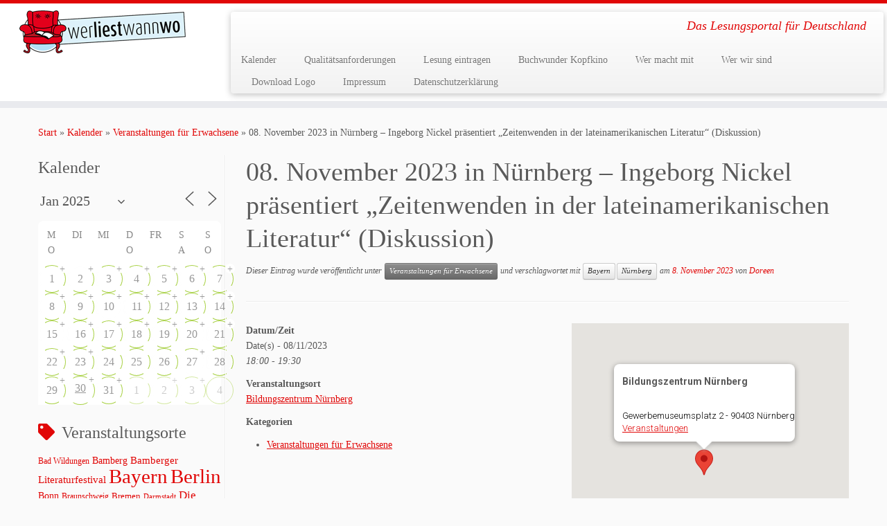

--- FILE ---
content_type: text/html; charset=UTF-8
request_url: https://www.werliestwannwo.de/kalender-2/08-november-2023-in-nuernberg-ingeborg-nickel-praesentiert-zeitenwenden-in-der-lateinamerikanischen-literatur-diskussion/
body_size: 38185
content:
<!DOCTYPE html>
<!--[if IE 7]>
<html class="ie ie7 no-js" lang="de">
<![endif]-->
<!--[if IE 8]>
<html class="ie ie8 no-js" lang="de">
<![endif]-->
<!--[if !(IE 7) | !(IE 8)  ]><!-->
<html class="no-js" lang="de">
<!--<![endif]-->
	<head>
		<meta charset="UTF-8" />
		<meta http-equiv="X-UA-Compatible" content="IE=EDGE" />
		<meta name="viewport" content="width=device-width, initial-scale=1.0" />
        <link rel="profile"  href="https://gmpg.org/xfn/11" />
		<link rel="pingback" href="https://www.werliestwannwo.de/xmlrpc.php" />
		<script>(function(html){html.className = html.className.replace(/\bno-js\b/,'js')})(document.documentElement);</script>
<title>08. November 2023 in Nürnberg &#8211; Ingeborg Nickel präsentiert &#8222;Zeitenwenden in der lateinamerikanischen Literatur&#8220; (Diskussion) &#8211; werliestwannwo</title>
<meta name='robots' content='max-image-preview:large' />
<link rel="alternate" type="application/rss+xml" title="werliestwannwo &raquo; Feed" href="https://www.werliestwannwo.de/feed/" />
<link rel="alternate" type="application/rss+xml" title="werliestwannwo &raquo; Kommentar-Feed" href="https://www.werliestwannwo.de/comments/feed/" />
<link rel="alternate" title="oEmbed (JSON)" type="application/json+oembed" href="https://www.werliestwannwo.de/wp-json/oembed/1.0/embed?url=https%3A%2F%2Fwww.werliestwannwo.de%2Fkalender-2%2F08-november-2023-in-nuernberg-ingeborg-nickel-praesentiert-zeitenwenden-in-der-lateinamerikanischen-literatur-diskussion%2F" />
<link rel="alternate" title="oEmbed (XML)" type="text/xml+oembed" href="https://www.werliestwannwo.de/wp-json/oembed/1.0/embed?url=https%3A%2F%2Fwww.werliestwannwo.de%2Fkalender-2%2F08-november-2023-in-nuernberg-ingeborg-nickel-praesentiert-zeitenwenden-in-der-lateinamerikanischen-literatur-diskussion%2F&#038;format=xml" />
<style id='wp-img-auto-sizes-contain-inline-css' type='text/css'>
img:is([sizes=auto i],[sizes^="auto," i]){contain-intrinsic-size:3000px 1500px}
/*# sourceURL=wp-img-auto-sizes-contain-inline-css */
</style>
<style id='wp-emoji-styles-inline-css' type='text/css'>

	img.wp-smiley, img.emoji {
		display: inline !important;
		border: none !important;
		box-shadow: none !important;
		height: 1em !important;
		width: 1em !important;
		margin: 0 0.07em !important;
		vertical-align: -0.1em !important;
		background: none !important;
		padding: 0 !important;
	}
/*# sourceURL=wp-emoji-styles-inline-css */
</style>
<style id='wp-block-library-inline-css' type='text/css'>
:root{--wp-block-synced-color:#7a00df;--wp-block-synced-color--rgb:122,0,223;--wp-bound-block-color:var(--wp-block-synced-color);--wp-editor-canvas-background:#ddd;--wp-admin-theme-color:#007cba;--wp-admin-theme-color--rgb:0,124,186;--wp-admin-theme-color-darker-10:#006ba1;--wp-admin-theme-color-darker-10--rgb:0,107,160.5;--wp-admin-theme-color-darker-20:#005a87;--wp-admin-theme-color-darker-20--rgb:0,90,135;--wp-admin-border-width-focus:2px}@media (min-resolution:192dpi){:root{--wp-admin-border-width-focus:1.5px}}.wp-element-button{cursor:pointer}:root .has-very-light-gray-background-color{background-color:#eee}:root .has-very-dark-gray-background-color{background-color:#313131}:root .has-very-light-gray-color{color:#eee}:root .has-very-dark-gray-color{color:#313131}:root .has-vivid-green-cyan-to-vivid-cyan-blue-gradient-background{background:linear-gradient(135deg,#00d084,#0693e3)}:root .has-purple-crush-gradient-background{background:linear-gradient(135deg,#34e2e4,#4721fb 50%,#ab1dfe)}:root .has-hazy-dawn-gradient-background{background:linear-gradient(135deg,#faaca8,#dad0ec)}:root .has-subdued-olive-gradient-background{background:linear-gradient(135deg,#fafae1,#67a671)}:root .has-atomic-cream-gradient-background{background:linear-gradient(135deg,#fdd79a,#004a59)}:root .has-nightshade-gradient-background{background:linear-gradient(135deg,#330968,#31cdcf)}:root .has-midnight-gradient-background{background:linear-gradient(135deg,#020381,#2874fc)}:root{--wp--preset--font-size--normal:16px;--wp--preset--font-size--huge:42px}.has-regular-font-size{font-size:1em}.has-larger-font-size{font-size:2.625em}.has-normal-font-size{font-size:var(--wp--preset--font-size--normal)}.has-huge-font-size{font-size:var(--wp--preset--font-size--huge)}.has-text-align-center{text-align:center}.has-text-align-left{text-align:left}.has-text-align-right{text-align:right}.has-fit-text{white-space:nowrap!important}#end-resizable-editor-section{display:none}.aligncenter{clear:both}.items-justified-left{justify-content:flex-start}.items-justified-center{justify-content:center}.items-justified-right{justify-content:flex-end}.items-justified-space-between{justify-content:space-between}.screen-reader-text{border:0;clip-path:inset(50%);height:1px;margin:-1px;overflow:hidden;padding:0;position:absolute;width:1px;word-wrap:normal!important}.screen-reader-text:focus{background-color:#ddd;clip-path:none;color:#444;display:block;font-size:1em;height:auto;left:5px;line-height:normal;padding:15px 23px 14px;text-decoration:none;top:5px;width:auto;z-index:100000}html :where(.has-border-color){border-style:solid}html :where([style*=border-top-color]){border-top-style:solid}html :where([style*=border-right-color]){border-right-style:solid}html :where([style*=border-bottom-color]){border-bottom-style:solid}html :where([style*=border-left-color]){border-left-style:solid}html :where([style*=border-width]){border-style:solid}html :where([style*=border-top-width]){border-top-style:solid}html :where([style*=border-right-width]){border-right-style:solid}html :where([style*=border-bottom-width]){border-bottom-style:solid}html :where([style*=border-left-width]){border-left-style:solid}html :where(img[class*=wp-image-]){height:auto;max-width:100%}:where(figure){margin:0 0 1em}html :where(.is-position-sticky){--wp-admin--admin-bar--position-offset:var(--wp-admin--admin-bar--height,0px)}@media screen and (max-width:600px){html :where(.is-position-sticky){--wp-admin--admin-bar--position-offset:0px}}

/*# sourceURL=wp-block-library-inline-css */
</style><style id='global-styles-inline-css' type='text/css'>
:root{--wp--preset--aspect-ratio--square: 1;--wp--preset--aspect-ratio--4-3: 4/3;--wp--preset--aspect-ratio--3-4: 3/4;--wp--preset--aspect-ratio--3-2: 3/2;--wp--preset--aspect-ratio--2-3: 2/3;--wp--preset--aspect-ratio--16-9: 16/9;--wp--preset--aspect-ratio--9-16: 9/16;--wp--preset--color--black: #000000;--wp--preset--color--cyan-bluish-gray: #abb8c3;--wp--preset--color--white: #ffffff;--wp--preset--color--pale-pink: #f78da7;--wp--preset--color--vivid-red: #cf2e2e;--wp--preset--color--luminous-vivid-orange: #ff6900;--wp--preset--color--luminous-vivid-amber: #fcb900;--wp--preset--color--light-green-cyan: #7bdcb5;--wp--preset--color--vivid-green-cyan: #00d084;--wp--preset--color--pale-cyan-blue: #8ed1fc;--wp--preset--color--vivid-cyan-blue: #0693e3;--wp--preset--color--vivid-purple: #9b51e0;--wp--preset--gradient--vivid-cyan-blue-to-vivid-purple: linear-gradient(135deg,rgb(6,147,227) 0%,rgb(155,81,224) 100%);--wp--preset--gradient--light-green-cyan-to-vivid-green-cyan: linear-gradient(135deg,rgb(122,220,180) 0%,rgb(0,208,130) 100%);--wp--preset--gradient--luminous-vivid-amber-to-luminous-vivid-orange: linear-gradient(135deg,rgb(252,185,0) 0%,rgb(255,105,0) 100%);--wp--preset--gradient--luminous-vivid-orange-to-vivid-red: linear-gradient(135deg,rgb(255,105,0) 0%,rgb(207,46,46) 100%);--wp--preset--gradient--very-light-gray-to-cyan-bluish-gray: linear-gradient(135deg,rgb(238,238,238) 0%,rgb(169,184,195) 100%);--wp--preset--gradient--cool-to-warm-spectrum: linear-gradient(135deg,rgb(74,234,220) 0%,rgb(151,120,209) 20%,rgb(207,42,186) 40%,rgb(238,44,130) 60%,rgb(251,105,98) 80%,rgb(254,248,76) 100%);--wp--preset--gradient--blush-light-purple: linear-gradient(135deg,rgb(255,206,236) 0%,rgb(152,150,240) 100%);--wp--preset--gradient--blush-bordeaux: linear-gradient(135deg,rgb(254,205,165) 0%,rgb(254,45,45) 50%,rgb(107,0,62) 100%);--wp--preset--gradient--luminous-dusk: linear-gradient(135deg,rgb(255,203,112) 0%,rgb(199,81,192) 50%,rgb(65,88,208) 100%);--wp--preset--gradient--pale-ocean: linear-gradient(135deg,rgb(255,245,203) 0%,rgb(182,227,212) 50%,rgb(51,167,181) 100%);--wp--preset--gradient--electric-grass: linear-gradient(135deg,rgb(202,248,128) 0%,rgb(113,206,126) 100%);--wp--preset--gradient--midnight: linear-gradient(135deg,rgb(2,3,129) 0%,rgb(40,116,252) 100%);--wp--preset--font-size--small: 13px;--wp--preset--font-size--medium: 20px;--wp--preset--font-size--large: 36px;--wp--preset--font-size--x-large: 42px;--wp--preset--spacing--20: 0.44rem;--wp--preset--spacing--30: 0.67rem;--wp--preset--spacing--40: 1rem;--wp--preset--spacing--50: 1.5rem;--wp--preset--spacing--60: 2.25rem;--wp--preset--spacing--70: 3.38rem;--wp--preset--spacing--80: 5.06rem;--wp--preset--shadow--natural: 6px 6px 9px rgba(0, 0, 0, 0.2);--wp--preset--shadow--deep: 12px 12px 50px rgba(0, 0, 0, 0.4);--wp--preset--shadow--sharp: 6px 6px 0px rgba(0, 0, 0, 0.2);--wp--preset--shadow--outlined: 6px 6px 0px -3px rgb(255, 255, 255), 6px 6px rgb(0, 0, 0);--wp--preset--shadow--crisp: 6px 6px 0px rgb(0, 0, 0);}:where(.is-layout-flex){gap: 0.5em;}:where(.is-layout-grid){gap: 0.5em;}body .is-layout-flex{display: flex;}.is-layout-flex{flex-wrap: wrap;align-items: center;}.is-layout-flex > :is(*, div){margin: 0;}body .is-layout-grid{display: grid;}.is-layout-grid > :is(*, div){margin: 0;}:where(.wp-block-columns.is-layout-flex){gap: 2em;}:where(.wp-block-columns.is-layout-grid){gap: 2em;}:where(.wp-block-post-template.is-layout-flex){gap: 1.25em;}:where(.wp-block-post-template.is-layout-grid){gap: 1.25em;}.has-black-color{color: var(--wp--preset--color--black) !important;}.has-cyan-bluish-gray-color{color: var(--wp--preset--color--cyan-bluish-gray) !important;}.has-white-color{color: var(--wp--preset--color--white) !important;}.has-pale-pink-color{color: var(--wp--preset--color--pale-pink) !important;}.has-vivid-red-color{color: var(--wp--preset--color--vivid-red) !important;}.has-luminous-vivid-orange-color{color: var(--wp--preset--color--luminous-vivid-orange) !important;}.has-luminous-vivid-amber-color{color: var(--wp--preset--color--luminous-vivid-amber) !important;}.has-light-green-cyan-color{color: var(--wp--preset--color--light-green-cyan) !important;}.has-vivid-green-cyan-color{color: var(--wp--preset--color--vivid-green-cyan) !important;}.has-pale-cyan-blue-color{color: var(--wp--preset--color--pale-cyan-blue) !important;}.has-vivid-cyan-blue-color{color: var(--wp--preset--color--vivid-cyan-blue) !important;}.has-vivid-purple-color{color: var(--wp--preset--color--vivid-purple) !important;}.has-black-background-color{background-color: var(--wp--preset--color--black) !important;}.has-cyan-bluish-gray-background-color{background-color: var(--wp--preset--color--cyan-bluish-gray) !important;}.has-white-background-color{background-color: var(--wp--preset--color--white) !important;}.has-pale-pink-background-color{background-color: var(--wp--preset--color--pale-pink) !important;}.has-vivid-red-background-color{background-color: var(--wp--preset--color--vivid-red) !important;}.has-luminous-vivid-orange-background-color{background-color: var(--wp--preset--color--luminous-vivid-orange) !important;}.has-luminous-vivid-amber-background-color{background-color: var(--wp--preset--color--luminous-vivid-amber) !important;}.has-light-green-cyan-background-color{background-color: var(--wp--preset--color--light-green-cyan) !important;}.has-vivid-green-cyan-background-color{background-color: var(--wp--preset--color--vivid-green-cyan) !important;}.has-pale-cyan-blue-background-color{background-color: var(--wp--preset--color--pale-cyan-blue) !important;}.has-vivid-cyan-blue-background-color{background-color: var(--wp--preset--color--vivid-cyan-blue) !important;}.has-vivid-purple-background-color{background-color: var(--wp--preset--color--vivid-purple) !important;}.has-black-border-color{border-color: var(--wp--preset--color--black) !important;}.has-cyan-bluish-gray-border-color{border-color: var(--wp--preset--color--cyan-bluish-gray) !important;}.has-white-border-color{border-color: var(--wp--preset--color--white) !important;}.has-pale-pink-border-color{border-color: var(--wp--preset--color--pale-pink) !important;}.has-vivid-red-border-color{border-color: var(--wp--preset--color--vivid-red) !important;}.has-luminous-vivid-orange-border-color{border-color: var(--wp--preset--color--luminous-vivid-orange) !important;}.has-luminous-vivid-amber-border-color{border-color: var(--wp--preset--color--luminous-vivid-amber) !important;}.has-light-green-cyan-border-color{border-color: var(--wp--preset--color--light-green-cyan) !important;}.has-vivid-green-cyan-border-color{border-color: var(--wp--preset--color--vivid-green-cyan) !important;}.has-pale-cyan-blue-border-color{border-color: var(--wp--preset--color--pale-cyan-blue) !important;}.has-vivid-cyan-blue-border-color{border-color: var(--wp--preset--color--vivid-cyan-blue) !important;}.has-vivid-purple-border-color{border-color: var(--wp--preset--color--vivid-purple) !important;}.has-vivid-cyan-blue-to-vivid-purple-gradient-background{background: var(--wp--preset--gradient--vivid-cyan-blue-to-vivid-purple) !important;}.has-light-green-cyan-to-vivid-green-cyan-gradient-background{background: var(--wp--preset--gradient--light-green-cyan-to-vivid-green-cyan) !important;}.has-luminous-vivid-amber-to-luminous-vivid-orange-gradient-background{background: var(--wp--preset--gradient--luminous-vivid-amber-to-luminous-vivid-orange) !important;}.has-luminous-vivid-orange-to-vivid-red-gradient-background{background: var(--wp--preset--gradient--luminous-vivid-orange-to-vivid-red) !important;}.has-very-light-gray-to-cyan-bluish-gray-gradient-background{background: var(--wp--preset--gradient--very-light-gray-to-cyan-bluish-gray) !important;}.has-cool-to-warm-spectrum-gradient-background{background: var(--wp--preset--gradient--cool-to-warm-spectrum) !important;}.has-blush-light-purple-gradient-background{background: var(--wp--preset--gradient--blush-light-purple) !important;}.has-blush-bordeaux-gradient-background{background: var(--wp--preset--gradient--blush-bordeaux) !important;}.has-luminous-dusk-gradient-background{background: var(--wp--preset--gradient--luminous-dusk) !important;}.has-pale-ocean-gradient-background{background: var(--wp--preset--gradient--pale-ocean) !important;}.has-electric-grass-gradient-background{background: var(--wp--preset--gradient--electric-grass) !important;}.has-midnight-gradient-background{background: var(--wp--preset--gradient--midnight) !important;}.has-small-font-size{font-size: var(--wp--preset--font-size--small) !important;}.has-medium-font-size{font-size: var(--wp--preset--font-size--medium) !important;}.has-large-font-size{font-size: var(--wp--preset--font-size--large) !important;}.has-x-large-font-size{font-size: var(--wp--preset--font-size--x-large) !important;}
/*# sourceURL=global-styles-inline-css */
</style>

<style id='classic-theme-styles-inline-css' type='text/css'>
/*! This file is auto-generated */
.wp-block-button__link{color:#fff;background-color:#32373c;border-radius:9999px;box-shadow:none;text-decoration:none;padding:calc(.667em + 2px) calc(1.333em + 2px);font-size:1.125em}.wp-block-file__button{background:#32373c;color:#fff;text-decoration:none}
/*# sourceURL=/wp-includes/css/classic-themes.min.css */
</style>
<link rel='stylesheet' id='events-manager-css' href='https://www.werliestwannwo.de/wp-content/plugins/events-manager/includes/css/events-manager.min.css?ver=7.2.3.1' type='text/css' media='all' />
<style id='events-manager-inline-css' type='text/css'>
body .em { --font-family : inherit; --font-weight : inherit; --font-size : 1em; --line-height : inherit; }
/*# sourceURL=events-manager-inline-css */
</style>
<link rel='stylesheet' id='customizr-fa-css' href='https://www.werliestwannwo.de/wp-content/themes/customizr/assets/shared/fonts/fa/css/fontawesome-all.min.css?ver=4.4.24' type='text/css' media='all' />
<link rel='stylesheet' id='customizr-common-css' href='https://www.werliestwannwo.de/wp-content/themes/customizr/inc/assets/css/tc_common.min.css?ver=4.4.24' type='text/css' media='all' />
<link rel='stylesheet' id='customizr-skin-css' href='https://www.werliestwannwo.de/wp-content/themes/customizr/inc/assets/css/red.min.css?ver=4.4.24' type='text/css' media='all' />
<style id='customizr-skin-inline-css' type='text/css'>

                  .site-title,.site-description,h1,h2,h3,.tc-dropcap {
                    font-family : 'Lobster';
                    font-weight : 400;
                  }

                  body,.navbar .nav>li>a {
                    font-family : 'Raleway';
                    font-weight : inherit;
                  }

            body,.navbar .nav>li>a {
              font-size : 14px;
              line-height : 1.6em;
            }
table { border-collapse: separate; }
                           body table { border-collapse: collapse; }
                          
.social-links .social-icon:before { content: none } 
.sticky-enabled .tc-shrink-on .site-logo img {
    					height:30px!important;width:auto!important
    				}

    				.sticky-enabled .tc-shrink-on .brand .site-title {
    					font-size:0.6em;opacity:0.8;line-height:1.2em
    				}

          .comments-link .tc-comment-bubble {
            color: #F00;
            border: 2px solid #F00;
          }
          .comments-link .tc-comment-bubble:before {
            border-color: #F00;
          }
        
/*# sourceURL=customizr-skin-inline-css */
</style>
<link rel='stylesheet' id='customizr-style-css' href='https://www.werliestwannwo.de/wp-content/themes/customizr/style.css?ver=4.4.24' type='text/css' media='all' />
<link rel='stylesheet' id='fancyboxcss-css' href='https://www.werliestwannwo.de/wp-content/themes/customizr/assets/front/js/libs/fancybox/jquery.fancybox-1.3.4.min.css?ver=6.9' type='text/css' media='all' />
<script type="text/javascript" src="https://www.werliestwannwo.de/wp-includes/js/jquery/jquery.min.js?ver=3.7.1" id="jquery-core-js"></script>
<script type="text/javascript" src="https://www.werliestwannwo.de/wp-includes/js/jquery/jquery-migrate.min.js?ver=3.4.1" id="jquery-migrate-js"></script>
<script type="text/javascript" src="https://www.werliestwannwo.de/wp-includes/js/jquery/ui/core.min.js?ver=1.13.3" id="jquery-ui-core-js"></script>
<script type="text/javascript" src="https://www.werliestwannwo.de/wp-includes/js/jquery/ui/mouse.min.js?ver=1.13.3" id="jquery-ui-mouse-js"></script>
<script type="text/javascript" src="https://www.werliestwannwo.de/wp-includes/js/jquery/ui/sortable.min.js?ver=1.13.3" id="jquery-ui-sortable-js"></script>
<script type="text/javascript" src="https://www.werliestwannwo.de/wp-includes/js/jquery/ui/datepicker.min.js?ver=1.13.3" id="jquery-ui-datepicker-js"></script>
<script type="text/javascript" id="jquery-ui-datepicker-js-after">
/* <![CDATA[ */
jQuery(function(jQuery){jQuery.datepicker.setDefaults({"closeText":"Schlie\u00dfen","currentText":"Heute","monthNames":["Januar","Februar","M\u00e4rz","April","Mai","Juni","Juli","August","September","Oktober","November","Dezember"],"monthNamesShort":["Jan.","Feb.","M\u00e4rz","Apr.","Mai","Juni","Juli","Aug.","Sep.","Okt.","Nov.","Dez."],"nextText":"Weiter","prevText":"Zur\u00fcck","dayNames":["Sonntag","Montag","Dienstag","Mittwoch","Donnerstag","Freitag","Samstag"],"dayNamesShort":["So.","Mo.","Di.","Mi.","Do.","Fr.","Sa."],"dayNamesMin":["S","M","D","M","D","F","S"],"dateFormat":"d. MM yy","firstDay":1,"isRTL":false});});
//# sourceURL=jquery-ui-datepicker-js-after
/* ]]> */
</script>
<script type="text/javascript" src="https://www.werliestwannwo.de/wp-includes/js/jquery/ui/resizable.min.js?ver=1.13.3" id="jquery-ui-resizable-js"></script>
<script type="text/javascript" src="https://www.werliestwannwo.de/wp-includes/js/jquery/ui/draggable.min.js?ver=1.13.3" id="jquery-ui-draggable-js"></script>
<script type="text/javascript" src="https://www.werliestwannwo.de/wp-includes/js/jquery/ui/controlgroup.min.js?ver=1.13.3" id="jquery-ui-controlgroup-js"></script>
<script type="text/javascript" src="https://www.werliestwannwo.de/wp-includes/js/jquery/ui/checkboxradio.min.js?ver=1.13.3" id="jquery-ui-checkboxradio-js"></script>
<script type="text/javascript" src="https://www.werliestwannwo.de/wp-includes/js/jquery/ui/button.min.js?ver=1.13.3" id="jquery-ui-button-js"></script>
<script type="text/javascript" src="https://www.werliestwannwo.de/wp-includes/js/jquery/ui/dialog.min.js?ver=1.13.3" id="jquery-ui-dialog-js"></script>
<script type="text/javascript" id="events-manager-js-extra">
/* <![CDATA[ */
var EM = {"ajaxurl":"https://www.werliestwannwo.de/wp-admin/admin-ajax.php","locationajaxurl":"https://www.werliestwannwo.de/wp-admin/admin-ajax.php?action=locations_search","firstDay":"1","locale":"de","dateFormat":"yy-mm-dd","ui_css":"https://www.werliestwannwo.de/wp-content/plugins/events-manager/includes/css/jquery-ui/build.min.css","show24hours":"1","is_ssl":"1","autocomplete_limit":"10","calendar":{"breakpoints":{"small":560,"medium":908,"large":false},"month_format":"M Y"},"phone":"","datepicker":{"format":"d.m.Y","locale":"de"},"search":{"breakpoints":{"small":650,"medium":850,"full":false}},"url":"https://www.werliestwannwo.de/wp-content/plugins/events-manager","assets":{"input.em-uploader":{"js":{"em-uploader":{"url":"https://www.werliestwannwo.de/wp-content/plugins/events-manager/includes/js/em-uploader.js?v=7.2.3.1","event":"em_uploader_ready"}}},".em-event-editor":{"js":{"event-editor":{"url":"https://www.werliestwannwo.de/wp-content/plugins/events-manager/includes/js/events-manager-event-editor.js?v=7.2.3.1","event":"em_event_editor_ready"}},"css":{"event-editor":"https://www.werliestwannwo.de/wp-content/plugins/events-manager/includes/css/events-manager-event-editor.min.css?v=7.2.3.1"}},".em-recurrence-sets, .em-timezone":{"js":{"luxon":{"url":"luxon/luxon.js?v=7.2.3.1","event":"em_luxon_ready"}}},".em-booking-form, #em-booking-form, .em-booking-recurring, .em-event-booking-form":{"js":{"em-bookings":{"url":"https://www.werliestwannwo.de/wp-content/plugins/events-manager/includes/js/bookingsform.js?v=7.2.3.1","event":"em_booking_form_js_loaded"}}},"#em-opt-archetypes":{"js":{"archetypes":"https://www.werliestwannwo.de/wp-content/plugins/events-manager/includes/js/admin-archetype-editor.js?v=7.2.3.1","archetypes_ms":"https://www.werliestwannwo.de/wp-content/plugins/events-manager/includes/js/admin-archetypes.js?v=7.2.3.1","qs":"qs/qs.js?v=7.2.3.1"}}},"cached":"","google_maps_api":" AIzaSyB5dUCSNRnVjhibmymUt961yrzpGUbwFkQ","txt_search":"Suche","txt_searching":"Suche...","txt_loading":"Wird geladen\u00a0\u2026"};
//# sourceURL=events-manager-js-extra
/* ]]> */
</script>
<script type="text/javascript" src="https://www.werliestwannwo.de/wp-content/plugins/events-manager/includes/js/events-manager.js?ver=7.2.3.1" id="events-manager-js"></script>
<script type="text/javascript" src="https://www.werliestwannwo.de/wp-content/plugins/events-manager/includes/external/flatpickr/l10n/de.js?ver=7.2.3.1" id="em-flatpickr-localization-js"></script>
<script type="text/javascript" src="https://www.werliestwannwo.de/wp-content/themes/customizr/assets/front/js/libs/modernizr.min.js?ver=4.4.24" id="modernizr-js"></script>
<script type="text/javascript" src="https://www.werliestwannwo.de/wp-content/themes/customizr/assets/front/js/libs/fancybox/jquery.fancybox-1.3.4.min.js?ver=4.4.24" id="tc-fancybox-js"></script>
<script type="text/javascript" src="https://www.werliestwannwo.de/wp-includes/js/underscore.min.js?ver=1.13.7" id="underscore-js"></script>
<script type="text/javascript" id="tc-scripts-js-extra">
/* <![CDATA[ */
var TCParams = {"_disabled":[],"FancyBoxState":"1","FancyBoxAutoscale":"1","SliderName":"","SliderDelay":"","SliderHover":"1","centerSliderImg":"1","SmoothScroll":{"Enabled":true,"Options":{"touchpadSupport":false}},"anchorSmoothScroll":"linear","anchorSmoothScrollExclude":{"simple":["[class*=edd]",".tc-carousel-control",".carousel-control","[data-toggle=\"modal\"]","[data-toggle=\"dropdown\"]","[data-toggle=\"tooltip\"]","[data-toggle=\"popover\"]","[data-toggle=\"collapse\"]","[data-toggle=\"tab\"]","[data-toggle=\"pill\"]","[class*=upme]","[class*=um-]"],"deep":{"classes":[],"ids":[]}},"ReorderBlocks":"1","centerAllImg":"1","HasComments":"","LeftSidebarClass":".span3.left.tc-sidebar","RightSidebarClass":".span3.right.tc-sidebar","LoadModernizr":"1","stickyCustomOffset":{"_initial":0,"_scrolling":0,"options":{"_static":true,"_element":""}},"stickyHeader":"1","dropdowntoViewport":"","timerOnScrollAllBrowsers":"1","extLinksStyle":"","extLinksTargetExt":"","extLinksSkipSelectors":{"classes":["btn","button"],"ids":[]},"dropcapEnabled":"","dropcapWhere":{"post":"","page":""},"dropcapMinWords":"50","dropcapSkipSelectors":{"tags":["IMG","IFRAME","H1","H2","H3","H4","H5","H6","BLOCKQUOTE","UL","OL"],"classes":["btn","tc-placeholder-wrap"],"id":[]},"imgSmartLoadEnabled":"","imgSmartLoadOpts":{"parentSelectors":[".article-container",".__before_main_wrapper",".widget-front"],"opts":{"excludeImg":[".tc-holder-img"]}},"imgSmartLoadsForSliders":"","goldenRatio":"1.618","gridGoldenRatioLimit":"350","isSecondMenuEnabled":"","secondMenuRespSet":"in-sn-before","isParallaxOn":"1","parallaxRatio":"0.55","pluginCompats":[],"adminAjaxUrl":"https://www.werliestwannwo.de/wp-admin/admin-ajax.php","ajaxUrl":"https://www.werliestwannwo.de/?czrajax=1","frontNonce":{"id":"CZRFrontNonce","handle":"293aaf21fe"},"isDevMode":"","isModernStyle":"","i18n":{"Permanently dismiss":"Dauerhaft ausblenden"},"version":"4.4.24","frontNotifications":{"styleSwitcher":{"enabled":false,"content":"","dismissAction":"dismiss_style_switcher_note_front","ajaxUrl":"https://www.werliestwannwo.de/wp-admin/admin-ajax.php"}}};
//# sourceURL=tc-scripts-js-extra
/* ]]> */
</script>
<script type="text/javascript" src="https://www.werliestwannwo.de/wp-content/themes/customizr/inc/assets/js/tc-scripts.min.js?ver=4.4.24" id="tc-scripts-js"></script>
<link rel="https://api.w.org/" href="https://www.werliestwannwo.de/wp-json/" /><link rel="EditURI" type="application/rsd+xml" title="RSD" href="https://www.werliestwannwo.de/xmlrpc.php?rsd" />
<meta name="generator" content="WordPress 6.9" />
<link rel="canonical" href="https://www.werliestwannwo.de/kalender-2/08-november-2023-in-nuernberg-ingeborg-nickel-praesentiert-zeitenwenden-in-der-lateinamerikanischen-literatur-diskussion/" />
<link rel='shortlink' href='https://www.werliestwannwo.de/?p=148094' />
<link id="czr-favicon" rel="shortcut icon" href="https://www.werliestwannwo.de/wp-content/uploads/2014/10/wlww_logo_rund_100x100px_RGB.png" type="image/png">	</head>
	
	<body class="wp-singular event-template-default single single-event postid-148094 wp-embed-responsive wp-theme-customizr tc-fade-hover-links tc-l-sidebar tc-center-images skin-red customizr-4-4-24 tc-sticky-header sticky-disabled tc-transparent-on-scroll tc-regular-menu" >
            <a class="screen-reader-text skip-link" href="#content">Zum Inhalt springen</a>
        
    <div id="tc-page-wrap" class="">

  		
  	   	<header class="tc-header clearfix row-fluid tc-tagline-off tc-title-logo-on  tc-shrink-on tc-menu-on logo-left tc-second-menu-in-sn-before-when-mobile">
  			
        <div class="brand span3 pull-left">
        <a class="site-logo" href="https://www.werliestwannwo.de/" aria-label="werliestwannwo | Das Lesungsportal für Deutschland"><img src="https://www.werliestwannwo.de/wp-content/uploads/2014/10/wlww_logo_lang_240x62px_RGB.png" alt="Zurück zur Startseite"   style="max-width:250px;max-height:100px"  class=" "/></a>        </div> <!-- brand span3 -->

        <div class="container outside"><h2 class="site-description">Das Lesungsportal für Deutschland</h2></div>      	<div class="navbar-wrapper clearfix span9 tc-submenu-fade tc-submenu-move tc-open-on-hover pull-menu-left">
        	<div class="navbar resp">
          		<div class="navbar-inner" role="navigation">
            		<div class="row-fluid">
              		<h2 class="span7 inside site-description">Das Lesungsportal für Deutschland</h2><div class="nav-collapse collapse tc-hover-menu-wrapper"><div class="menu-1-container"><ul id="menu-3" class="nav tc-hover-menu"><li class="menu-item menu-item-type-post_type menu-item-object-page menu-item-74350"><a href="https://www.werliestwannwo.de/kalender-2/">Kalender</a></li>
<li class="menu-item menu-item-type-post_type menu-item-object-page menu-item-117588"><a href="https://www.werliestwannwo.de/qualitaetsanforderungen/">Qualitätsanforderungen</a></li>
<li class="menu-item menu-item-type-post_type menu-item-object-page menu-item-74349"><a href="https://www.werliestwannwo.de/veranstaltungen/">Lesung eintragen</a></li>
<li class="menu-item menu-item-type-post_type menu-item-object-page menu-item-122253"><a href="https://www.werliestwannwo.de/buchwunder-kopfkino/">Buchwunder Kopfkino</a></li>
<li class="menu-item menu-item-type-post_type menu-item-object-page menu-item-111276"><a href="https://www.werliestwannwo.de/wer-macht-mit/">Wer macht mit</a></li>
<li class="menu-item menu-item-type-post_type menu-item-object-page menu-item-74354"><a href="https://www.werliestwannwo.de/wer-wir-sind/">Wer wir sind</a></li>
<li class="menu-item menu-item-type-post_type menu-item-object-page menu-item-124241"><a href="https://www.werliestwannwo.de/logo/">Download Logo</a></li>
<li class="menu-item menu-item-type-post_type menu-item-object-page menu-item-74358"><a href="https://www.werliestwannwo.de/impressum/">Impressum</a></li>
<li class="menu-item menu-item-type-post_type menu-item-object-page menu-item-105761"><a href="https://www.werliestwannwo.de/datenschutzerklaerung/">Datenschutzerklärung</a></li>
</ul></div></div><div class="btn-toggle-nav pull-right"><button type="button" class="btn menu-btn" data-toggle="collapse" data-target=".nav-collapse" title="Menü öffnen" aria-label="Menü öffnen"><span class="icon-bar"></span><span class="icon-bar"></span><span class="icon-bar"></span> </button></div>          			</div><!-- /.row-fluid -->
          		</div><!-- /.navbar-inner -->
        	</div><!-- /.navbar resp -->
      	</div><!-- /.navbar-wrapper -->
    	  		</header>
  		<div id="tc-reset-margin-top" class="container-fluid" style="margin-top:103px"></div><div id="main-wrapper" class="container">

    <div class="tc-hot-crumble container" role="navigation"><div class="row"><div class="span12"><div class="breadcrumb-trail breadcrumbs"><span class="trail-begin"><a href="https://www.werliestwannwo.de" title="werliestwannwo" rel="home" class="trail-begin">Start</a></span> <span class="sep">&raquo;</span> <a href="https://www.werliestwannwo.de/kalender-2/" title="Kalender">Kalender</a> <span class="sep">&raquo;</span> <a href="https://www.werliestwannwo.de/events/categories/erwachsenenbuch-aktuell/" title="Veranstaltungen für Erwachsene">Veranstaltungen für Erwachsene</a> <span class="sep">&raquo;</span> <span class="trail-end">08. November 2023 in Nürnberg &#8211; Ingeborg Nickel präsentiert &#8222;Zeitenwenden in der lateinamerikanischen Literatur&#8220; (Diskussion)</span></div></div></div></div>
    <div class="container" role="main">
        <div class="row column-content-wrapper">

            
        <div class="span3 left tc-sidebar">
           <div id="left" class="widget-area" role="complementary">
              <aside id="em_calendar-4" class="widget widget_em_calendar"><h3 class="widget-title">Kalender</h3>		<div class="em em-view-container" id="em-view-1844627691" data-view="calendar">
			<div class="em pixelbones em-calendar preview-modal responsive-dateclick-modal size-small this-month" data-scope="all" data-preview-tooltips-trigger="" id="em-calendar-1844627691" data-view-id="1844627691" data-view-type="calendar" data-month="12" data-year="2025" data-timezone="">
	<section class="em-cal-nav em-cal-nav-normal">
			<div class="month input">
					<form action="" method="get">
				<input type="month" class="em-month-picker" value="2025-12" data-month-value="Dez. 2025">
				<span class="toggle"></span>
			</form>
			</div>
			<div class="month-nav input">
		<a class="em-calnav em-calnav-prev" href="/kalender-2/08-november-2023-in-nuernberg-ingeborg-nickel-praesentiert-zeitenwenden-in-der-lateinamerikanischen-literatur-diskussion/?mo=11&#038;yr=2025" data-disabled="0" >
			<svg viewBox="0 0 15 15" xmlns="http://www.w3.org/2000/svg"><path d="M10 14L3 7.5L10 1" stroke="#555" stroke-linecap="square"></path></svg>
		</a>
					<a href="" class="em-calnav-today button button-secondary size-large size-medium is-today" >
				Heute			</a>
				<a class="em-calnav em-calnav-next" href="/kalender-2/08-november-2023-in-nuernberg-ingeborg-nickel-praesentiert-zeitenwenden-in-der-lateinamerikanischen-literatur-diskussion/?mo=1&#038;yr=2026" data-disabled="0" >
			<svg viewBox="0 0 15 15" xmlns="http://www.w3.org/2000/svg"><path d="M5 14L12 7.5L5 1" stroke="#555" stroke-linecap="square"></path></svg>
		</a>
	</div>
	</section><section class="em-cal-head em-cal-week-days em-cal-days size-large">
			<div class="em-cal-day em-cal-col-0">Mo.</div>
				<div class="em-cal-day em-cal-col-1">Di.</div>
				<div class="em-cal-day em-cal-col-2">Mi.</div>
				<div class="em-cal-day em-cal-col-3">Do.</div>
				<div class="em-cal-day em-cal-col-4">Fr.</div>
				<div class="em-cal-day em-cal-col-5">Sa.</div>
				<div class="em-cal-day em-cal-col-6">So.</div>
		</section>
<section class="em-cal-head em-cal-week-days em-cal-days size-small size-medium">
			<div class="em-cal-day em-cal-col-0">Mo</div>
				<div class="em-cal-day em-cal-col-1">Di</div>
				<div class="em-cal-day em-cal-col-2">Mi</div>
				<div class="em-cal-day em-cal-col-3">Do</div>
				<div class="em-cal-day em-cal-col-4">Fr</div>
				<div class="em-cal-day em-cal-col-5">Sa</div>
				<div class="em-cal-day em-cal-col-6">So</div>
		</section><section class="em-cal-body em-cal-days event-style-pill even-aspect">
			<div class="eventful eventful em-cal-day em-cal-col-1">
							<div class="em-cal-day-date colored" data-date="2025-12-01" data-timestamp="1764547200" >
					<a href="https://www.werliestwannwo.de/kalender-2/2025-12-01/?event_archetype=event" title="01. Dezember 2025 in Leipzig &#8211; Präsentiert wird die Ausstellung &#8222;BASCHKA »Verbindungen« &#8211; Skulpturen und Textilbilder&#8220; (Literaturevent), 01. Dezember 2025 in Leipzig &#8211; Präsentiert wird die Ausstellung &#8222;Bücherlust&#8220; (Literaturevent), 01. Dezember 2025 in Seeon &#8211; Präsentiert wird die Ausstellung &#8222;Obacht, Bayern! Ein Land und sein Klischee in historischen Humorpostkarten&#8220; (Literaturevent)">1</a>
											<div class="limited-icon size-small size-medium">+</div>
									</div>
										<div class="em-cal-event" style="--event-background-color:#a8d144;;--event-border-color:#a8d144;;--event-color:#fff;" data-event-url="https://www.werliestwannwo.de/kalender-2/01-dezember-2025-in-leipzig-praesentiert-wird-die-ausstellung-baschka-verbindungen-skulpturen-und-textilbilder-literaturevent/" data-event-id="61158">
							<div>9:00 AM - <a href="https://www.werliestwannwo.de/kalender-2/01-dezember-2025-in-leipzig-praesentiert-wird-die-ausstellung-baschka-verbindungen-skulpturen-und-textilbilder-literaturevent/">01. Dezember 2025 in Leipzig - Präsentiert wird die Ausstellung &quot;BASCHKA »Verbindungen« - Skulpturen und Textilbilder&quot; (Literaturevent)</a></div>
						</div>
												<div class="em-cal-event" style="--event-background-color:#a8d144;;--event-border-color:#a8d144;;--event-color:#fff;" data-event-url="https://www.werliestwannwo.de/kalender-2/01-dezember-2025-in-leipzig-praesentiert-wird-die-ausstellung-buecherlust-literaturevent/" data-event-id="61159">
							<div>9:00 AM - <a href="https://www.werliestwannwo.de/kalender-2/01-dezember-2025-in-leipzig-praesentiert-wird-die-ausstellung-buecherlust-literaturevent/">01. Dezember 2025 in Leipzig - Präsentiert wird die Ausstellung &quot;Bücherlust&quot; (Literaturevent)</a></div>
						</div>
												<div class="em-cal-event" style="--event-background-color:#a8d144;;--event-border-color:#a8d144;;--event-color:#fff;" data-event-url="https://www.werliestwannwo.de/kalender-2/01-dezember-2025-in-seeon-praesentiert-wird-die-ausstellung-obacht-bayern-ein-land-und-sein-klischee-in-historischen-humorpostkarten-literaturevent/" data-event-id="61153">
							<div>10:00 AM - <a href="https://www.werliestwannwo.de/kalender-2/01-dezember-2025-in-seeon-praesentiert-wird-die-ausstellung-obacht-bayern-ein-land-und-sein-klischee-in-historischen-humorpostkarten-literaturevent/">01. Dezember 2025 in Seeon - Präsentiert wird die Ausstellung &quot;Obacht, Bayern! Ein Land und sein Klischee in historischen Humorpostkarten&quot; (Literaturevent)</a></div>
						</div>
											<span class="date-day-colors" data-colors="[&quot;#a8d144&quot;,&quot;#a8d144&quot;,&quot;#a8d144&quot;]"></span>
														<div class="em-cal-day-limit"><a href="https://www.werliestwannwo.de/kalender-2/2025-12-01/?event_archetype=event" class="button">
							mehr...</a>
					</div>
							
					</div>
				<div class="eventful eventful em-cal-day em-cal-col-2">
							<div class="em-cal-day-date colored" data-date="2025-12-02" data-timestamp="1764633600" >
					<a href="https://www.werliestwannwo.de/kalender-2/2025-12-02/?event_archetype=event" title="02. Dezember 2025 in Berlin &#8211; Aisha Franz präsentiert &#8222;Drei aus der Zukunft&#8220; (Lesung und Literaturworkshop), 02. Dezember 2025 in Leipzig &#8211; Präsentiert wird die Ausstellung &#8222;BASCHKA »Verbindungen« &#8211; Skulpturen und Textilbilder&#8220; (Literaturevent), 02. Dezember 2025 in Leipzig &#8211; Präsentiert wird die Ausstellung &#8222;Bücherlust&#8220; (Literaturevent)">2</a>
											<div class="limited-icon size-small size-medium">+</div>
									</div>
										<div class="em-cal-event" style="--event-background-color:#FFFFFF;;--event-border-color:#ccc;;--event-color:#777;" data-event-url="https://www.werliestwannwo.de/kalender-2/02-dezember-2025-in-berlin-aisha-franz-praesentiert-drei-aus-der-zukunft-lesung-und-literaturworkshop/" data-event-id="61189">
							<div>9:00 AM - <a href="https://www.werliestwannwo.de/kalender-2/02-dezember-2025-in-berlin-aisha-franz-praesentiert-drei-aus-der-zukunft-lesung-und-literaturworkshop/">02. Dezember 2025 in Berlin - Aisha Franz präsentiert &quot;Drei aus der Zukunft&quot; (Lesung und Literaturworkshop)</a></div>
						</div>
												<div class="em-cal-event" style="--event-background-color:#a8d144;;--event-border-color:#a8d144;;--event-color:#fff;" data-event-url="https://www.werliestwannwo.de/kalender-2/02-dezember-2025-in-leipzig-praesentiert-wird-die-ausstellung-baschka-verbindungen-skulpturen-und-textilbilder-literaturevent/" data-event-id="61177">
							<div>9:00 AM - <a href="https://www.werliestwannwo.de/kalender-2/02-dezember-2025-in-leipzig-praesentiert-wird-die-ausstellung-baschka-verbindungen-skulpturen-und-textilbilder-literaturevent/">02. Dezember 2025 in Leipzig - Präsentiert wird die Ausstellung &quot;BASCHKA »Verbindungen« - Skulpturen und Textilbilder&quot; (Literaturevent)</a></div>
						</div>
												<div class="em-cal-event" style="--event-background-color:#a8d144;;--event-border-color:#a8d144;;--event-color:#fff;" data-event-url="https://www.werliestwannwo.de/kalender-2/02-dezember-2025-in-leipzig-praesentiert-wird-die-ausstellung-buecherlust-literaturevent/" data-event-id="61178">
							<div>9:00 AM - <a href="https://www.werliestwannwo.de/kalender-2/02-dezember-2025-in-leipzig-praesentiert-wird-die-ausstellung-buecherlust-literaturevent/">02. Dezember 2025 in Leipzig - Präsentiert wird die Ausstellung &quot;Bücherlust&quot; (Literaturevent)</a></div>
						</div>
											<span class="date-day-colors" data-colors="[&quot;#FFFFFF&quot;,&quot;#a8d144&quot;,&quot;#a8d144&quot;]"></span>
														<div class="em-cal-day-limit"><a href="https://www.werliestwannwo.de/kalender-2/2025-12-02/?event_archetype=event" class="button">
							mehr...</a>
					</div>
							
					</div>
				<div class="eventful eventful em-cal-day em-cal-col-3">
							<div class="em-cal-day-date colored" data-date="2025-12-03" data-timestamp="1764720000" >
					<a href="https://www.werliestwannwo.de/kalender-2/2025-12-03/?event_archetype=event" title="03. Dezember 2025 in Berlin &#8211; Mona Ulrich und Claus-Michael Schlesinger präsentieren &#8222;Webarchivierung&#8220; (Literaturworkshop), 03. Dezember 2025 in Leipzig &#8211; Präsentiert wird die Ausstellung &#8222;BASCHKA »Verbindungen« &#8211; Skulpturen und Textilbilder&#8220; (Literaturevent), 03. Dezember 2025 in Leipzig &#8211; Präsentiert wird die Ausstellung &#8222;Bücherlust&#8220; (Literaturevent)">3</a>
											<div class="limited-icon size-small size-medium">+</div>
									</div>
										<div class="em-cal-event" style="--event-background-color:#a8d144;;--event-border-color:#a8d144;;--event-color:#fff;" data-event-url="https://www.werliestwannwo.de/kalender-2/03-dezember-2025-in-berlin-mona-ulrich-und-claus-michael-schlesinger-praesentieren-webarchivierung-literaturworkshop/" data-event-id="61218">
							<div>9:00 AM - <a href="https://www.werliestwannwo.de/kalender-2/03-dezember-2025-in-berlin-mona-ulrich-und-claus-michael-schlesinger-praesentieren-webarchivierung-literaturworkshop/">03. Dezember 2025 in Berlin - Mona Ulrich und Claus-Michael Schlesinger präsentieren &quot;Webarchivierung&quot; (Literaturworkshop)</a></div>
						</div>
												<div class="em-cal-event" style="--event-background-color:#a8d144;;--event-border-color:#a8d144;;--event-color:#fff;" data-event-url="https://www.werliestwannwo.de/kalender-2/03-dezember-2025-in-leipzig-praesentiert-wird-die-ausstellung-baschka-verbindungen-skulpturen-und-textilbilder-literaturevent/" data-event-id="61206">
							<div>9:00 AM - <a href="https://www.werliestwannwo.de/kalender-2/03-dezember-2025-in-leipzig-praesentiert-wird-die-ausstellung-baschka-verbindungen-skulpturen-und-textilbilder-literaturevent/">03. Dezember 2025 in Leipzig - Präsentiert wird die Ausstellung &quot;BASCHKA »Verbindungen« - Skulpturen und Textilbilder&quot; (Literaturevent)</a></div>
						</div>
												<div class="em-cal-event" style="--event-background-color:#a8d144;;--event-border-color:#a8d144;;--event-color:#fff;" data-event-url="https://www.werliestwannwo.de/kalender-2/03-dezember-2025-in-leipzig-praesentiert-wird-die-ausstellung-buecherlust-literaturevent/" data-event-id="61208">
							<div>9:00 AM - <a href="https://www.werliestwannwo.de/kalender-2/03-dezember-2025-in-leipzig-praesentiert-wird-die-ausstellung-buecherlust-literaturevent/">03. Dezember 2025 in Leipzig - Präsentiert wird die Ausstellung &quot;Bücherlust&quot; (Literaturevent)</a></div>
						</div>
											<span class="date-day-colors" data-colors="[&quot;#a8d144&quot;,&quot;#a8d144&quot;,&quot;#a8d144&quot;]"></span>
														<div class="em-cal-day-limit"><a href="https://www.werliestwannwo.de/kalender-2/2025-12-03/?event_archetype=event" class="button">
							mehr...</a>
					</div>
							
					</div>
				<div class="eventful eventful em-cal-day em-cal-col-4">
							<div class="em-cal-day-date colored" data-date="2025-12-04" data-timestamp="1764806400" >
					<a href="https://www.werliestwannwo.de/kalender-2/2025-12-04/?event_archetype=event" title="04. Dezember 2025 in Leipzig &#8211; Präsentiert wird die Ausstellung &#8222;BASCHKA »Verbindungen« &#8211; Skulpturen und Textilbilder&#8220; (Literaturevent), 04. Dezember 2025 in Leipzig &#8211; Präsentiert wird die Ausstellung &#8222;Bücherlust&#8220; (Literaturevent), 04. Dezember 2025 in Berlin &#8211; Mona Ulrich und Claus-Michael Schlesinger präsentieren &#8222;Webarchivierung&#8220; (Literaturevent)">4</a>
											<div class="limited-icon size-small size-medium">+</div>
									</div>
										<div class="em-cal-event" style="--event-background-color:#a8d144;;--event-border-color:#a8d144;;--event-color:#fff;" data-event-url="https://www.werliestwannwo.de/kalender-2/04-dezember-2025-in-leipzig-praesentiert-wird-die-ausstellung-baschka-verbindungen-skulpturen-und-textilbilder-literaturevent/" data-event-id="61239">
							<div>9:00 AM - <a href="https://www.werliestwannwo.de/kalender-2/04-dezember-2025-in-leipzig-praesentiert-wird-die-ausstellung-baschka-verbindungen-skulpturen-und-textilbilder-literaturevent/">04. Dezember 2025 in Leipzig - Präsentiert wird die Ausstellung &quot;BASCHKA »Verbindungen« - Skulpturen und Textilbilder&quot; (Literaturevent)</a></div>
						</div>
												<div class="em-cal-event" style="--event-background-color:#a8d144;;--event-border-color:#a8d144;;--event-color:#fff;" data-event-url="https://www.werliestwannwo.de/kalender-2/04-dezember-2025-in-leipzig-praesentiert-wird-die-ausstellung-buecherlust-literaturevent/" data-event-id="61240">
							<div>9:00 AM - <a href="https://www.werliestwannwo.de/kalender-2/04-dezember-2025-in-leipzig-praesentiert-wird-die-ausstellung-buecherlust-literaturevent/">04. Dezember 2025 in Leipzig - Präsentiert wird die Ausstellung &quot;Bücherlust&quot; (Literaturevent)</a></div>
						</div>
												<div class="em-cal-event" style="--event-background-color:#a8d144;;--event-border-color:#a8d144;;--event-color:#fff;" data-event-url="https://www.werliestwannwo.de/kalender-2/04-dezember-2025-in-berlin-mona-ulrich-und-claus-michael-schlesinger-praesentieren-webarchivierung-literaturevent/" data-event-id="61256">
							<div>9:00 AM - <a href="https://www.werliestwannwo.de/kalender-2/04-dezember-2025-in-berlin-mona-ulrich-und-claus-michael-schlesinger-praesentieren-webarchivierung-literaturevent/">04. Dezember 2025 in Berlin - Mona Ulrich und Claus-Michael Schlesinger präsentieren &quot;Webarchivierung&quot; (Literaturevent)</a></div>
						</div>
											<span class="date-day-colors" data-colors="[&quot;#a8d144&quot;,&quot;#a8d144&quot;,&quot;#a8d144&quot;]"></span>
														<div class="em-cal-day-limit"><a href="https://www.werliestwannwo.de/kalender-2/2025-12-04/?event_archetype=event" class="button">
							mehr...</a>
					</div>
							
					</div>
				<div class="eventful eventful em-cal-day em-cal-col-5">
							<div class="em-cal-day-date colored" data-date="2025-12-05" data-timestamp="1764892800" >
					<a href="https://www.werliestwannwo.de/kalender-2/2025-12-05/?event_archetype=event" title="05. Dezember 2025 in Leipzig &#8211; Präsentiert wird die Ausstellung &#8222;Bücherlust&#8220; (Literaturevent), 05. Dezember 2025 in Leipzig &#8211; Präsentiert wird die Ausstellung &#8222;BASCHKA »Verbindungen« &#8211; Skulpturen und Textilbilder&#8220; (Literaturevent), 05. Dezember 2025 in Gauting &#8211; Präsentiert wird die Ausstellung &#8222;Künstler innen. Häuser außen&#8220; (Literaturevent)">5</a>
											<div class="limited-icon size-small size-medium">+</div>
									</div>
										<div class="em-cal-event" style="--event-background-color:#a8d144;;--event-border-color:#a8d144;;--event-color:#fff;" data-event-url="https://www.werliestwannwo.de/kalender-2/05-dezember-2025-in-leipzig-praesentiert-wird-die-ausstellung-buecherlust-literaturevent/" data-event-id="61267">
							<div>9:00 AM - <a href="https://www.werliestwannwo.de/kalender-2/05-dezember-2025-in-leipzig-praesentiert-wird-die-ausstellung-buecherlust-literaturevent/">05. Dezember 2025 in Leipzig - Präsentiert wird die Ausstellung &quot;Bücherlust&quot; (Literaturevent)</a></div>
						</div>
												<div class="em-cal-event" style="--event-background-color:#a8d144;;--event-border-color:#a8d144;;--event-color:#fff;" data-event-url="https://www.werliestwannwo.de/kalender-2/05-dezember-2025-in-leipzig-praesentiert-wird-die-ausstellung-baschka-verbindungen-skulpturen-und-textilbilder-literaturevent/" data-event-id="61268">
							<div>9:00 AM - <a href="https://www.werliestwannwo.de/kalender-2/05-dezember-2025-in-leipzig-praesentiert-wird-die-ausstellung-baschka-verbindungen-skulpturen-und-textilbilder-literaturevent/">05. Dezember 2025 in Leipzig - Präsentiert wird die Ausstellung &quot;BASCHKA »Verbindungen« - Skulpturen und Textilbilder&quot; (Literaturevent)</a></div>
						</div>
												<div class="em-cal-event" style="--event-background-color:#a8d144;;--event-border-color:#a8d144;;--event-color:#fff;" data-event-url="https://www.werliestwannwo.de/kalender-2/05-dezember-2025-in-gauting-praesentiert-wird-die-ausstellung-kuenstler-innen-haeuser-aussen-literaturevent/" data-event-id="61313">
							<div>10:00 AM - <a href="https://www.werliestwannwo.de/kalender-2/05-dezember-2025-in-gauting-praesentiert-wird-die-ausstellung-kuenstler-innen-haeuser-aussen-literaturevent/">05. Dezember 2025 in Gauting - Präsentiert wird die Ausstellung &quot;Künstler innen. Häuser außen&quot; (Literaturevent)</a></div>
						</div>
											<span class="date-day-colors" data-colors="[&quot;#a8d144&quot;,&quot;#a8d144&quot;,&quot;#a8d144&quot;]"></span>
														<div class="em-cal-day-limit"><a href="https://www.werliestwannwo.de/kalender-2/2025-12-05/?event_archetype=event" class="button">
							mehr...</a>
					</div>
							
					</div>
				<div class="eventful eventful em-cal-day em-cal-col-6">
							<div class="em-cal-day-date colored" data-date="2025-12-06" data-timestamp="1764979200" >
					<a href="https://www.werliestwannwo.de/kalender-2/2025-12-06/?event_archetype=event" title="06. Dezember 2025 in Herxheim am Berg &#8211; Eli Mell liest im Rahmen von &#8222;Adventszauber in den Herxheimer Höfen&#8220; aus &#8222;Merry Crisis – ein fast besinnliches Weihnachtsfest&#8220; (Lesung), 06. Dezember 2025 in Frankfurt am Main &#8211; Daniel Holbe liest beim Krimitag des Syndikat e.V. aus &#8222;Dunkles Netz&#8220; (Lesung), 06. Dezember 2025 in Seeon &#8211; Präsentiert wird die Ausstellung &#8222;Obacht, Bayern! Ein Land und sein Klischee in historischen Humorpostkarten&#8220; (Literaturevent)">6</a>
											<div class="limited-icon size-small size-medium">+</div>
									</div>
										<div class="em-cal-event" style="--event-background-color:#a8d144;;--event-border-color:#a8d144;;--event-color:#fff;" data-event-url="https://www.werliestwannwo.de/kalender-2/06-dezember-2025-in-herxheim-am-berg-eli-mell-liest-im-rahmen-von-adventszauber-in-den-herxheimer-hoefen-aus-merry-crisis-ein-fast-besinnliches-weihnachtsfest-lesung/" data-event-id="60009">
							<div>12:00 AM - <a href="https://www.werliestwannwo.de/kalender-2/06-dezember-2025-in-herxheim-am-berg-eli-mell-liest-im-rahmen-von-adventszauber-in-den-herxheimer-hoefen-aus-merry-crisis-ein-fast-besinnliches-weihnachtsfest-lesung/">06. Dezember 2025 in Herxheim am Berg - Eli Mell liest im Rahmen von &quot;Adventszauber in den Herxheimer Höfen&quot; aus &quot;Merry Crisis – ein fast besinnliches Weihnachtsfest&quot; (Lesung)</a></div>
						</div>
												<div class="em-cal-event" style="--event-background-color:#a8d144;;--event-border-color:#a8d144;;--event-color:#fff;" data-event-url="https://www.werliestwannwo.de/kalender-2/06-dezember-2025-in-frankfurt-am-main-daniel-holbe-liest-beim-krimitag-des-syndikat-e-v-aus-dunkles-netz-lesung/" data-event-id="61308">
							<div>12:00 AM - <a href="https://www.werliestwannwo.de/kalender-2/06-dezember-2025-in-frankfurt-am-main-daniel-holbe-liest-beim-krimitag-des-syndikat-e-v-aus-dunkles-netz-lesung/">06. Dezember 2025 in Frankfurt am Main - Daniel Holbe liest beim Krimitag des Syndikat e.V. aus &quot;Dunkles Netz&quot; (Lesung)</a></div>
						</div>
												<div class="em-cal-event" style="--event-background-color:#a8d144;;--event-border-color:#a8d144;;--event-color:#fff;" data-event-url="https://www.werliestwannwo.de/kalender-2/06-dezember-2025-in-seeon-praesentiert-wird-die-ausstellung-obacht-bayern-ein-land-und-sein-klischee-in-historischen-humorpostkarten-literaturevent/" data-event-id="61290">
							<div>10:00 AM - <a href="https://www.werliestwannwo.de/kalender-2/06-dezember-2025-in-seeon-praesentiert-wird-die-ausstellung-obacht-bayern-ein-land-und-sein-klischee-in-historischen-humorpostkarten-literaturevent/">06. Dezember 2025 in Seeon - Präsentiert wird die Ausstellung &quot;Obacht, Bayern! Ein Land und sein Klischee in historischen Humorpostkarten&quot; (Literaturevent)</a></div>
						</div>
											<span class="date-day-colors" data-colors="[&quot;#a8d144&quot;,&quot;#a8d144&quot;,&quot;#a8d144&quot;]"></span>
														<div class="em-cal-day-limit"><a href="https://www.werliestwannwo.de/kalender-2/2025-12-06/?event_archetype=event" class="button">
							mehr...</a>
					</div>
							
					</div>
				<div class="eventful eventful em-cal-day em-cal-col-7">
							<div class="em-cal-day-date colored" data-date="2025-12-07" data-timestamp="1765065600" >
					<a href="https://www.werliestwannwo.de/kalender-2/2025-12-07/?event_archetype=event" title="07. Dezember 2025 in Seeon &#8211; Präsentiert wird die Ausstellung &#8222;Obacht, Bayern! Ein Land und sein Klischee in historischen Humorpostkarten&#8220; (Literaturevent), 07. Dezember 2025 in Bad Wildungen &#8211; Präsentiert wird die Ausstellung &#8222;Fast vergessene Kreaturen&#8220; (Literaturevent), 07. Dezember 2025 in Gauting &#8211; Präsentiert wird im Rahmen der Ausstellung &#8222;Künstler innen. Häuser außen&#8220; der Film &#8222;Die Villa und ihr Buchheim&#8220; (Literaturevent)">7</a>
											<div class="limited-icon size-small size-medium">+</div>
									</div>
										<div class="em-cal-event" style="--event-background-color:#a8d144;;--event-border-color:#a8d144;;--event-color:#fff;" data-event-url="https://www.werliestwannwo.de/kalender-2/07-dezember-2025-in-seeon-praesentiert-wird-die-ausstellung-obacht-bayern-ein-land-und-sein-klischee-in-historischen-humorpostkarten-literaturevent/" data-event-id="61292">
							<div>10:00 AM - <a href="https://www.werliestwannwo.de/kalender-2/07-dezember-2025-in-seeon-praesentiert-wird-die-ausstellung-obacht-bayern-ein-land-und-sein-klischee-in-historischen-humorpostkarten-literaturevent/">07. Dezember 2025 in Seeon - Präsentiert wird die Ausstellung &quot;Obacht, Bayern! Ein Land und sein Klischee in historischen Humorpostkarten&quot; (Literaturevent)</a></div>
						</div>
												<div class="em-cal-event" style="--event-background-color:#a8d144;;--event-border-color:#a8d144;;--event-color:#fff;" data-event-url="https://www.werliestwannwo.de/kalender-2/07-dezember-2025-in-bad-wildungen-praesentiert-wird-die-ausstellung-fast-vergessene-kreaturen-literaturevent/" data-event-id="61289">
							<div>10:00 AM - <a href="https://www.werliestwannwo.de/kalender-2/07-dezember-2025-in-bad-wildungen-praesentiert-wird-die-ausstellung-fast-vergessene-kreaturen-literaturevent/">07. Dezember 2025 in Bad Wildungen - Präsentiert wird die Ausstellung &quot;Fast vergessene Kreaturen&quot; (Literaturevent)</a></div>
						</div>
												<div class="em-cal-event" style="--event-background-color:#a8d144;;--event-border-color:#a8d144;;--event-color:#fff;" data-event-url="https://www.werliestwannwo.de/kalender-2/07-dezember-2025-in-gauting-praesentiert-wird-im-rahmen-der-ausstellung-kuenstler-innen-haeuser-aussen-der-film-die-villa-und-ihr-buchheim-literaturevent/" data-event-id="61316">
							<div>11:00 AM - <a href="https://www.werliestwannwo.de/kalender-2/07-dezember-2025-in-gauting-praesentiert-wird-im-rahmen-der-ausstellung-kuenstler-innen-haeuser-aussen-der-film-die-villa-und-ihr-buchheim-literaturevent/">07. Dezember 2025 in Gauting - Präsentiert wird im Rahmen der Ausstellung &quot;Künstler innen. Häuser außen&quot; der Film &quot;Die Villa und ihr Buchheim&quot; (Literaturevent)</a></div>
						</div>
											<span class="date-day-colors" data-colors="[&quot;#a8d144&quot;,&quot;#a8d144&quot;,&quot;#a8d144&quot;]"></span>
														<div class="em-cal-day-limit"><a href="https://www.werliestwannwo.de/kalender-2/2025-12-07/?event_archetype=event" class="button">
							mehr...</a>
					</div>
							
					</div>
				<div class="eventful eventful em-cal-day em-cal-col-1">
							<div class="em-cal-day-date colored" data-date="2025-12-08" data-timestamp="1765152000" >
					<a href="https://www.werliestwannwo.de/kalender-2/2025-12-08/?event_archetype=event" title="08. Dezember 2025 in Leipzig &#8211; Präsentiert wird die Ausstellung &#8222;BASCHKA »Verbindungen« &#8211; Skulpturen und Textilbilder&#8220; (Literaturevent), 08. Dezember 2025 in Leipzig &#8211; Präsentiert wird die Ausstellung &#8222;Bücherlust&#8220; (Literaturevent), 08. Dezember 2025 in Bad Wildungen &#8211; Präsentiert wird die Ausstellung &#8222;Fast vergessene Kreaturen&#8220; (Literaturevent)">8</a>
											<div class="limited-icon size-small size-medium">+</div>
									</div>
										<div class="em-cal-event" style="--event-background-color:#a8d144;;--event-border-color:#a8d144;;--event-color:#fff;" data-event-url="https://www.werliestwannwo.de/kalender-2/08-dezember-2025-in-leipzig-praesentiert-wird-die-ausstellung-baschka-verbindungen-skulpturen-und-textilbilder-literaturevent/" data-event-id="61336">
							<div>9:00 AM - <a href="https://www.werliestwannwo.de/kalender-2/08-dezember-2025-in-leipzig-praesentiert-wird-die-ausstellung-baschka-verbindungen-skulpturen-und-textilbilder-literaturevent/">08. Dezember 2025 in Leipzig - Präsentiert wird die Ausstellung &quot;BASCHKA »Verbindungen« - Skulpturen und Textilbilder&quot; (Literaturevent)</a></div>
						</div>
												<div class="em-cal-event" style="--event-background-color:#a8d144;;--event-border-color:#a8d144;;--event-color:#fff;" data-event-url="https://www.werliestwannwo.de/kalender-2/08-dezember-2025-in-leipzig-praesentiert-wird-die-ausstellung-buecherlust-literaturevent/" data-event-id="61337">
							<div>9:00 AM - <a href="https://www.werliestwannwo.de/kalender-2/08-dezember-2025-in-leipzig-praesentiert-wird-die-ausstellung-buecherlust-literaturevent/">08. Dezember 2025 in Leipzig - Präsentiert wird die Ausstellung &quot;Bücherlust&quot; (Literaturevent)</a></div>
						</div>
												<div class="em-cal-event" style="--event-background-color:#a8d144;;--event-border-color:#a8d144;;--event-color:#fff;" data-event-url="https://www.werliestwannwo.de/kalender-2/08-dezember-2025-in-bad-wildungen-praesentiert-wird-die-ausstellung-fast-vergessene-kreaturen-literaturevent/" data-event-id="61334">
							<div>10:00 AM - <a href="https://www.werliestwannwo.de/kalender-2/08-dezember-2025-in-bad-wildungen-praesentiert-wird-die-ausstellung-fast-vergessene-kreaturen-literaturevent/">08. Dezember 2025 in Bad Wildungen - Präsentiert wird die Ausstellung &quot;Fast vergessene Kreaturen&quot; (Literaturevent)</a></div>
						</div>
											<span class="date-day-colors" data-colors="[&quot;#a8d144&quot;,&quot;#a8d144&quot;,&quot;#a8d144&quot;]"></span>
														<div class="em-cal-day-limit"><a href="https://www.werliestwannwo.de/kalender-2/2025-12-08/?event_archetype=event" class="button">
							mehr...</a>
					</div>
							
					</div>
				<div class="eventful eventful em-cal-day em-cal-col-2">
							<div class="em-cal-day-date colored" data-date="2025-12-09" data-timestamp="1765238400" >
					<a href="https://www.werliestwannwo.de/kalender-2/2025-12-09/?event_archetype=event" title="09. Dezember 2025 in Nürnberg &#8211; Lucas Fassnacht präsentiert &#8222;Geschichten aus dem Leben &#8211; Autobiografisch schreiben&#8220; (Schreibseminar), 09. Dezember 2025 in Leipzig &#8211; Präsentiert wird die Ausstellung &#8222;BASCHKA »Verbindungen« &#8211; Skulpturen und Textilbilder&#8220; (Literaturevent), 09. Dezember 2025 in Leipzig &#8211; Präsentiert wird die Ausstellung &#8222;Bücherlust&#8220; (Literaturevent)">9</a>
											<div class="limited-icon size-small size-medium">+</div>
									</div>
										<div class="em-cal-event" style="--event-background-color:#a8d144;;--event-border-color:#a8d144;;--event-color:#fff;" data-event-url="https://www.werliestwannwo.de/kalender-2/09-dezember-2025-in-nuernberg-lucas-fassnacht-praesentiert-geschichten-aus-dem-leben-autobiografisch-schreiben-schreibseminar/" data-event-id="61363">
							<div>12:00 AM - <a href="https://www.werliestwannwo.de/kalender-2/09-dezember-2025-in-nuernberg-lucas-fassnacht-praesentiert-geschichten-aus-dem-leben-autobiografisch-schreiben-schreibseminar/">09. Dezember 2025 in Nürnberg - Lucas Fassnacht präsentiert &quot;Geschichten aus dem Leben - Autobiografisch schreiben&quot; (Schreibseminar)</a></div>
						</div>
												<div class="em-cal-event" style="--event-background-color:#a8d144;;--event-border-color:#a8d144;;--event-color:#fff;" data-event-url="https://www.werliestwannwo.de/kalender-2/09-dezember-2025-in-leipzig-praesentiert-wird-die-ausstellung-baschka-verbindungen-skulpturen-und-textilbilder-literaturevent/" data-event-id="61356">
							<div>9:00 AM - <a href="https://www.werliestwannwo.de/kalender-2/09-dezember-2025-in-leipzig-praesentiert-wird-die-ausstellung-baschka-verbindungen-skulpturen-und-textilbilder-literaturevent/">09. Dezember 2025 in Leipzig - Präsentiert wird die Ausstellung &quot;BASCHKA »Verbindungen« - Skulpturen und Textilbilder&quot; (Literaturevent)</a></div>
						</div>
												<div class="em-cal-event" style="--event-background-color:#a8d144;;--event-border-color:#a8d144;;--event-color:#fff;" data-event-url="https://www.werliestwannwo.de/kalender-2/09-dezember-2025-in-leipzig-praesentiert-wird-die-ausstellung-buecherlust-literaturevent/" data-event-id="61355">
							<div>9:00 AM - <a href="https://www.werliestwannwo.de/kalender-2/09-dezember-2025-in-leipzig-praesentiert-wird-die-ausstellung-buecherlust-literaturevent/">09. Dezember 2025 in Leipzig - Präsentiert wird die Ausstellung &quot;Bücherlust&quot; (Literaturevent)</a></div>
						</div>
											<span class="date-day-colors" data-colors="[&quot;#a8d144&quot;,&quot;#a8d144&quot;,&quot;#a8d144&quot;]"></span>
														<div class="em-cal-day-limit"><a href="https://www.werliestwannwo.de/kalender-2/2025-12-09/?event_archetype=event" class="button">
							mehr...</a>
					</div>
							
					</div>
				<div class="eventful eventful em-cal-day em-cal-col-3">
							<div class="em-cal-day-date colored" data-date="2025-12-10" data-timestamp="1765324800" >
					<a href="https://www.werliestwannwo.de/kalender-2/2025-12-10/?event_archetype=event" title="10. Dezember 2025 in Leipzig &#8211; Präsentiert wird die Ausstellung &#8222;»Bücherlust&#8220; (Literaturevent), 10. Dezember 2025 in Leipzig &#8211; Präsentiert wird die Ausstellung &#8222;BASCHKA »Verbindungen« &#8211; Skulpturen und Textilbilder&#8220; (Literaturevent), 10. Dezember 2025 in Berlin &#8211; Claudia Kühn präsentiert &#8222;Lieblingsbuch | Lesung für Schulklassen&#8220; (Lesung)">10</a>
											<div class="limited-icon size-small size-medium">+</div>
									</div>
										<div class="em-cal-event" style="--event-background-color:#a8d144;;--event-border-color:#a8d144;;--event-color:#fff;" data-event-url="https://www.werliestwannwo.de/kalender-2/10-dezember-2025-in-leipzig-praesentiert-wird-die-ausstellung-buecherlust-literaturevent/" data-event-id="61367">
							<div>9:00 AM - <a href="https://www.werliestwannwo.de/kalender-2/10-dezember-2025-in-leipzig-praesentiert-wird-die-ausstellung-buecherlust-literaturevent/">10. Dezember 2025 in Leipzig - Präsentiert wird die Ausstellung &quot;»Bücherlust&quot; (Literaturevent)</a></div>
						</div>
												<div class="em-cal-event" style="--event-background-color:#a8d144;;--event-border-color:#a8d144;;--event-color:#fff;" data-event-url="https://www.werliestwannwo.de/kalender-2/10-dezember-2025-in-leipzig-praesentiert-wird-die-ausstellung-baschka-verbindungen-skulpturen-und-textilbilder-literaturevent/" data-event-id="61371">
							<div>9:00 AM - <a href="https://www.werliestwannwo.de/kalender-2/10-dezember-2025-in-leipzig-praesentiert-wird-die-ausstellung-baschka-verbindungen-skulpturen-und-textilbilder-literaturevent/">10. Dezember 2025 in Leipzig - Präsentiert wird die Ausstellung &quot;BASCHKA »Verbindungen« - Skulpturen und Textilbilder&quot; (Literaturevent)</a></div>
						</div>
												<div class="em-cal-event" style="--event-background-color:#FFFFFF;;--event-border-color:#ccc;;--event-color:#777;" data-event-url="https://www.werliestwannwo.de/kalender-2/10-dezember-2025-in-berlin-claudia-kuehn-praesentiert-lieblingsbuch-lesung-fuer-schulklassen-lesung/" data-event-id="61382">
							<div>9:30 AM - <a href="https://www.werliestwannwo.de/kalender-2/10-dezember-2025-in-berlin-claudia-kuehn-praesentiert-lieblingsbuch-lesung-fuer-schulklassen-lesung/">10. Dezember 2025 in Berlin - Claudia Kühn präsentiert &quot;Lieblingsbuch | Lesung für Schulklassen&quot; (Lesung)</a></div>
						</div>
											<span class="date-day-colors" data-colors="[&quot;#a8d144&quot;,&quot;#a8d144&quot;,&quot;#FFFFFF&quot;]"></span>
														<div class="em-cal-day-limit"><a href="https://www.werliestwannwo.de/kalender-2/2025-12-10/?event_archetype=event" class="button">
							mehr...</a>
					</div>
							
					</div>
				<div class="eventful eventful em-cal-day em-cal-col-4">
							<div class="em-cal-day-date colored" data-date="2025-12-11" data-timestamp="1765411200" >
					<a href="https://www.werliestwannwo.de/kalender-2/2025-12-11/?event_archetype=event" title="11. Dezember 2025 in Leipzig &#8211; Präsentiert wird die Ausstellung &#8222;BASCHKA »Verbindungen« &#8211; Skulpturen und Textilbilder&#8220; (Literaturevent), 11. November 2025 in Leipzig &#8211; Präsentiert wird die Ausstellung &#8222;Bücherlust&#8220; (Literaturevent), 11. Dezember 2025 in Seeon &#8211; Präsentiert wird die Ausstellung &#8222;Obacht, Bayern! Ein Land und sein Klischee in historischen Humorpostkarten&#8220; (Literaturevent)">11</a>
											<div class="limited-icon size-small size-medium">+</div>
									</div>
										<div class="em-cal-event" style="--event-background-color:#a8d144;;--event-border-color:#a8d144;;--event-color:#fff;" data-event-url="https://www.werliestwannwo.de/kalender-2/11-dezember-2025-in-leipzig-praesentiert-wird-die-ausstellung-baschka-verbindungen-skulpturen-und-textilbilder-literaturevent/" data-event-id="61386">
							<div>9:00 AM - <a href="https://www.werliestwannwo.de/kalender-2/11-dezember-2025-in-leipzig-praesentiert-wird-die-ausstellung-baschka-verbindungen-skulpturen-und-textilbilder-literaturevent/">11. Dezember 2025 in Leipzig - Präsentiert wird die Ausstellung &quot;BASCHKA »Verbindungen« - Skulpturen und Textilbilder&quot; (Literaturevent)</a></div>
						</div>
												<div class="em-cal-event" style="--event-background-color:#a8d144;;--event-border-color:#a8d144;;--event-color:#fff;" data-event-url="https://www.werliestwannwo.de/kalender-2/11-november-2025-in-leipzig-praesentiert-wird-die-ausstellung-buecherlust-literaturevent-2/" data-event-id="61385">
							<div>9:00 AM - <a href="https://www.werliestwannwo.de/kalender-2/11-november-2025-in-leipzig-praesentiert-wird-die-ausstellung-buecherlust-literaturevent-2/">11. November 2025 in Leipzig - Präsentiert wird die Ausstellung &quot;Bücherlust&quot; (Literaturevent)</a></div>
						</div>
												<div class="em-cal-event" style="--event-background-color:#a8d144;;--event-border-color:#a8d144;;--event-color:#fff;" data-event-url="https://www.werliestwannwo.de/kalender-2/11-dezember-2025-in-seeon-praesentiert-wird-die-ausstellung-obacht-bayern-ein-land-und-sein-klischee-in-historischen-humorpostkarten-literaturevent/" data-event-id="61391">
							<div>10:00 AM - <a href="https://www.werliestwannwo.de/kalender-2/11-dezember-2025-in-seeon-praesentiert-wird-die-ausstellung-obacht-bayern-ein-land-und-sein-klischee-in-historischen-humorpostkarten-literaturevent/">11. Dezember 2025 in Seeon - Präsentiert wird die Ausstellung &quot;Obacht, Bayern! Ein Land und sein Klischee in historischen Humorpostkarten&quot; (Literaturevent)</a></div>
						</div>
											<span class="date-day-colors" data-colors="[&quot;#a8d144&quot;,&quot;#a8d144&quot;,&quot;#a8d144&quot;]"></span>
														<div class="em-cal-day-limit"><a href="https://www.werliestwannwo.de/kalender-2/2025-12-11/?event_archetype=event" class="button">
							mehr...</a>
					</div>
							
					</div>
				<div class="eventful eventful em-cal-day em-cal-col-5">
							<div class="em-cal-day-date colored" data-date="2025-12-12" data-timestamp="1765497600" >
					<a href="https://www.werliestwannwo.de/kalender-2/2025-12-12/?event_archetype=event" title="12. Dezember 2025 in Leipzig &#8211; Präsentiert wird die Ausstellung &#8222;BASCHKA »Verbindungen« &#8211; Skulpturen und Textilbilder&#8220; (Literaturevent), 12. Dezember 2025 in Leipzig &#8211; Präsentiert wird die Ausstellung &#8222;Bücherlust&#8220; (Literaturevent), 12. Dezember 2025 in Seeon &#8211; Präsentiert wird die Ausstellung &#8222;Obacht, Bayern! Ein Land und sein Klischee in historischen Humorpostkarten&#8220; (Literaturevent)">12</a>
											<div class="limited-icon size-small size-medium">+</div>
									</div>
										<div class="em-cal-event" style="--event-background-color:#a8d144;;--event-border-color:#a8d144;;--event-color:#fff;" data-event-url="https://www.werliestwannwo.de/kalender-2/12-dezember-2025-in-leipzig-praesentiert-wird-die-ausstellung-baschka-verbindungen-skulpturen-und-textilbilder-literaturevent/" data-event-id="61412">
							<div>9:00 AM - <a href="https://www.werliestwannwo.de/kalender-2/12-dezember-2025-in-leipzig-praesentiert-wird-die-ausstellung-baschka-verbindungen-skulpturen-und-textilbilder-literaturevent/">12. Dezember 2025 in Leipzig - Präsentiert wird die Ausstellung &quot;BASCHKA »Verbindungen« - Skulpturen und Textilbilder&quot; (Literaturevent)</a></div>
						</div>
												<div class="em-cal-event" style="--event-background-color:#a8d144;;--event-border-color:#a8d144;;--event-color:#fff;" data-event-url="https://www.werliestwannwo.de/kalender-2/12-dezember-2025-in-leipzig-praesentiert-wird-die-ausstellung-buecherlust-literaturevent/" data-event-id="61413">
							<div>9:00 AM - <a href="https://www.werliestwannwo.de/kalender-2/12-dezember-2025-in-leipzig-praesentiert-wird-die-ausstellung-buecherlust-literaturevent/">12. Dezember 2025 in Leipzig - Präsentiert wird die Ausstellung &quot;Bücherlust&quot; (Literaturevent)</a></div>
						</div>
												<div class="em-cal-event" style="--event-background-color:#a8d144;;--event-border-color:#a8d144;;--event-color:#fff;" data-event-url="https://www.werliestwannwo.de/kalender-2/12-dezember-2025-in-seeon-praesentiert-wird-die-ausstellung-obacht-bayern-ein-land-und-sein-klischee-in-historischen-humorpostkarten-literaturevent/" data-event-id="61408">
							<div>10:00 AM - <a href="https://www.werliestwannwo.de/kalender-2/12-dezember-2025-in-seeon-praesentiert-wird-die-ausstellung-obacht-bayern-ein-land-und-sein-klischee-in-historischen-humorpostkarten-literaturevent/">12. Dezember 2025 in Seeon - Präsentiert wird die Ausstellung &quot;Obacht, Bayern! Ein Land und sein Klischee in historischen Humorpostkarten&quot; (Literaturevent)</a></div>
						</div>
											<span class="date-day-colors" data-colors="[&quot;#a8d144&quot;,&quot;#a8d144&quot;,&quot;#a8d144&quot;]"></span>
														<div class="em-cal-day-limit"><a href="https://www.werliestwannwo.de/kalender-2/2025-12-12/?event_archetype=event" class="button">
							mehr...</a>
					</div>
							
					</div>
				<div class="eventful eventful em-cal-day em-cal-col-6">
							<div class="em-cal-day-date colored" data-date="2025-12-13" data-timestamp="1765584000" >
					<a href="https://www.werliestwannwo.de/kalender-2/2025-12-13/?event_archetype=event" title="13. Dezember 2025 in Berlin &#8211; Präsentiert wird &#8222;BilderBuchFamilien&#8220; (Literaturevent), 13. Dezember 2025 in Gauting &#8211; Präsentiert wird die Ausstellung &#8222;Künstler innen. Häuser außen&#8220; (Literaturevent), 13. Dezember 2025 in Bad Wildungen &#8211; Präsentiert wird die Ausstellung &#8222;Fast vergessene Kreaturen&#8220; (Literaturevent)">13</a>
											<div class="limited-icon size-small size-medium">+</div>
									</div>
										<div class="em-cal-event" style="--event-background-color:#a8d144;;--event-border-color:#a8d144;;--event-color:#fff;" data-event-url="https://www.werliestwannwo.de/kalender-2/13-dezember-2025-in-berlin-praesentiert-wird-bilderbuchfamilien-literaturevent/" data-event-id="61446">
							<div>10:00 AM - <a href="https://www.werliestwannwo.de/kalender-2/13-dezember-2025-in-berlin-praesentiert-wird-bilderbuchfamilien-literaturevent/">13. Dezember 2025 in Berlin - Präsentiert wird &quot;BilderBuchFamilien&quot; (Literaturevent)</a></div>
						</div>
												<div class="em-cal-event" style="--event-background-color:#a8d144;;--event-border-color:#a8d144;;--event-color:#fff;" data-event-url="https://www.werliestwannwo.de/kalender-2/13-dezember-2025-in-gauting-praesentiert-wird-die-ausstellung-kuenstler-innen-haeuser-aussen-literaturevent/" data-event-id="61430">
							<div>10:00 AM - <a href="https://www.werliestwannwo.de/kalender-2/13-dezember-2025-in-gauting-praesentiert-wird-die-ausstellung-kuenstler-innen-haeuser-aussen-literaturevent/">13. Dezember 2025 in Gauting - Präsentiert wird die Ausstellung &quot;Künstler innen. Häuser außen&quot; (Literaturevent)</a></div>
						</div>
												<div class="em-cal-event" style="--event-background-color:#a8d144;;--event-border-color:#a8d144;;--event-color:#fff;" data-event-url="https://www.werliestwannwo.de/kalender-2/13-dezember-2025-in-bad-wildungen-praesentiert-wird-die-ausstellung-fast-vergessene-kreaturen-literaturevent/" data-event-id="61427">
							<div>10:00 AM - <a href="https://www.werliestwannwo.de/kalender-2/13-dezember-2025-in-bad-wildungen-praesentiert-wird-die-ausstellung-fast-vergessene-kreaturen-literaturevent/">13. Dezember 2025 in Bad Wildungen - Präsentiert wird die Ausstellung &quot;Fast vergessene Kreaturen&quot; (Literaturevent)</a></div>
						</div>
											<span class="date-day-colors" data-colors="[&quot;#a8d144&quot;,&quot;#a8d144&quot;,&quot;#a8d144&quot;]"></span>
														<div class="em-cal-day-limit"><a href="https://www.werliestwannwo.de/kalender-2/2025-12-13/?event_archetype=event" class="button">
							mehr...</a>
					</div>
							
					</div>
				<div class="eventful eventful em-cal-day em-cal-col-7">
							<div class="em-cal-day-date colored" data-date="2025-12-14" data-timestamp="1765670400" >
					<a href="https://www.werliestwannwo.de/kalender-2/2025-12-14/?event_archetype=event" title="14. Dezember 2025 in Seeon &#8211; Präsentiert wird die Ausstellung &#8222;Obacht, Bayern! Ein Land und sein Klischee in historischen Humorpostkarten&#8220; (Literaturevent), 14. Dezember 2025 in Bad Wildungen &#8211; Präsentiert wird die Ausstellung &#8222;Fast vergessene Kreaturen&#8220; (Literaturevent), 14. Dezember 2025 in Berlin &#8211; Präsentiert wird &#8222;Shared Reading&#8220; (Lesung und Gespräch)">14</a>
											<div class="limited-icon size-small size-medium">+</div>
									</div>
										<div class="em-cal-event" style="--event-background-color:#a8d144;;--event-border-color:#a8d144;;--event-color:#fff;" data-event-url="https://www.werliestwannwo.de/kalender-2/14-dezember-2025-in-seeon-praesentiert-wird-die-ausstellung-obacht-bayern-ein-land-und-sein-klischee-in-historischen-humorpostkarten-literaturevent-2/" data-event-id="61451">
							<div>10:00 AM - <a href="https://www.werliestwannwo.de/kalender-2/14-dezember-2025-in-seeon-praesentiert-wird-die-ausstellung-obacht-bayern-ein-land-und-sein-klischee-in-historischen-humorpostkarten-literaturevent-2/">14. Dezember 2025 in Seeon - Präsentiert wird die Ausstellung &quot;Obacht, Bayern! Ein Land und sein Klischee in historischen Humorpostkarten&quot; (Literaturevent)</a></div>
						</div>
												<div class="em-cal-event" style="--event-background-color:#a8d144;;--event-border-color:#a8d144;;--event-color:#fff;" data-event-url="https://www.werliestwannwo.de/kalender-2/14-dezember-2025-in-bad-wildungen-praesentiert-wird-die-ausstellung-fast-vergessene-kreaturen-literaturevent/" data-event-id="61455">
							<div>10:00 AM - <a href="https://www.werliestwannwo.de/kalender-2/14-dezember-2025-in-bad-wildungen-praesentiert-wird-die-ausstellung-fast-vergessene-kreaturen-literaturevent/">14. Dezember 2025 in Bad Wildungen - Präsentiert wird die Ausstellung &quot;Fast vergessene Kreaturen&quot; (Literaturevent)</a></div>
						</div>
												<div class="em-cal-event" style="--event-background-color:#a8d144;;--event-border-color:#a8d144;;--event-color:#fff;" data-event-url="https://www.werliestwannwo.de/kalender-2/14-dezember-2025-in-berlin-praesentiert-wird-shared-reading-lesung-und-gespraech/" data-event-id="61457">
							<div>12:00 PM - <a href="https://www.werliestwannwo.de/kalender-2/14-dezember-2025-in-berlin-praesentiert-wird-shared-reading-lesung-und-gespraech/">14. Dezember 2025 in Berlin - Präsentiert wird &quot;Shared Reading&quot; (Lesung und Gespräch)</a></div>
						</div>
											<span class="date-day-colors" data-colors="[&quot;#a8d144&quot;,&quot;#a8d144&quot;,&quot;#a8d144&quot;]"></span>
														<div class="em-cal-day-limit"><a href="https://www.werliestwannwo.de/kalender-2/2025-12-14/?event_archetype=event" class="button">
							mehr...</a>
					</div>
							
					</div>
				<div class="eventful eventful em-cal-day em-cal-col-1">
							<div class="em-cal-day-date colored" data-date="2025-12-15" data-timestamp="1765756800" >
					<a href="https://www.werliestwannwo.de/kalender-2/2025-12-15/?event_archetype=event" title="15. Dezember 2025 in Leipzig &#8211; Präsentiert wird die Ausstellung &#8222;Bücherlust&#8220; (Literaturevent), 15. Dezember 2025 in Leipzig &#8211; Präsentiert wird die Ausstellung &#8222;BASCHKA »Verbindungen« &#8211; Skulpturen und Textilbilder&#8220; (Literaturevent), 15. Dezember 2025 in Berlin &#8211; Mikael Ross präsentiert &#8222;Der verkehrte Himmel | Lesung für Schulklassen&#8220; (Lesung und Gespräch)">15</a>
											<div class="limited-icon size-small size-medium">+</div>
									</div>
										<div class="em-cal-event" style="--event-background-color:#a8d144;;--event-border-color:#a8d144;;--event-color:#fff;" data-event-url="https://www.werliestwannwo.de/kalender-2/15-dezember-2025-in-leipzig-praesentiert-wird-die-ausstellung-buecherlust-literaturevent/" data-event-id="61468">
							<div>9:00 AM - <a href="https://www.werliestwannwo.de/kalender-2/15-dezember-2025-in-leipzig-praesentiert-wird-die-ausstellung-buecherlust-literaturevent/">15. Dezember 2025 in Leipzig - Präsentiert wird die Ausstellung &quot;Bücherlust&quot; (Literaturevent)</a></div>
						</div>
												<div class="em-cal-event" style="--event-background-color:#a8d144;;--event-border-color:#a8d144;;--event-color:#fff;" data-event-url="https://www.werliestwannwo.de/kalender-2/15-dezember-2025-in-leipzig-praesentiert-wird-die-ausstellung-baschka-verbindungen-skulpturen-und-textilbilder-literaturevent/" data-event-id="61467">
							<div>9:00 AM - <a href="https://www.werliestwannwo.de/kalender-2/15-dezember-2025-in-leipzig-praesentiert-wird-die-ausstellung-baschka-verbindungen-skulpturen-und-textilbilder-literaturevent/">15. Dezember 2025 in Leipzig - Präsentiert wird die Ausstellung &quot;BASCHKA »Verbindungen« - Skulpturen und Textilbilder&quot; (Literaturevent)</a></div>
						</div>
												<div class="em-cal-event" style="--event-background-color:#FFFFFF;;--event-border-color:#ccc;;--event-color:#777;" data-event-url="https://www.werliestwannwo.de/kalender-2/15-dezember-2025-in-berlin-mikael-ross-praesentiert-der-verkehrte-himmel-lesung-fuer-schulklassen-lesung-und-gespraech/" data-event-id="61479">
							<div>9:30 AM - <a href="https://www.werliestwannwo.de/kalender-2/15-dezember-2025-in-berlin-mikael-ross-praesentiert-der-verkehrte-himmel-lesung-fuer-schulklassen-lesung-und-gespraech/">15. Dezember 2025 in Berlin - Mikael Ross präsentiert &quot;Der verkehrte Himmel | Lesung für Schulklassen&quot; (Lesung und Gespräch)</a></div>
						</div>
											<span class="date-day-colors" data-colors="[&quot;#a8d144&quot;,&quot;#a8d144&quot;,&quot;#FFFFFF&quot;]"></span>
														<div class="em-cal-day-limit"><a href="https://www.werliestwannwo.de/kalender-2/2025-12-15/?event_archetype=event" class="button">
							mehr...</a>
					</div>
							
					</div>
				<div class="eventful eventful em-cal-day em-cal-col-2">
							<div class="em-cal-day-date colored" data-date="2025-12-16" data-timestamp="1765843200" >
					<a href="https://www.werliestwannwo.de/kalender-2/2025-12-16/?event_archetype=event" title="16. Dezember 2025 in Leipzig &#8211; Präsentiert wird die Ausstellung &#8222;BASCHKA »Verbindungen« &#8211; Skulpturen und Textilbilder&#8220; (Literaturevent), 16. Dezember 2025 in Leipzig &#8211; Präsentiert wird die Ausstellung &#8222;Bücherlust&#8220; (Literaturevent), 16. Dezember 2025 in Bad Wildungen &#8211; Präsentiert wird die Ausstellung &#8222;Fast vergessene Kreaturen&#8220; (Literaturevent)">16</a>
											<div class="limited-icon size-small size-medium">+</div>
									</div>
										<div class="em-cal-event" style="--event-background-color:#a8d144;;--event-border-color:#a8d144;;--event-color:#fff;" data-event-url="https://www.werliestwannwo.de/kalender-2/16-dezember-2025-in-leipzig-praesentiert-wird-die-ausstellung-baschka-verbindungen-skulpturen-und-textilbilder-literaturevent/" data-event-id="61484">
							<div>9:00 AM - <a href="https://www.werliestwannwo.de/kalender-2/16-dezember-2025-in-leipzig-praesentiert-wird-die-ausstellung-baschka-verbindungen-skulpturen-und-textilbilder-literaturevent/">16. Dezember 2025 in Leipzig - Präsentiert wird die Ausstellung &quot;BASCHKA »Verbindungen« - Skulpturen und Textilbilder&quot; (Literaturevent)</a></div>
						</div>
												<div class="em-cal-event" style="--event-background-color:#a8d144;;--event-border-color:#a8d144;;--event-color:#fff;" data-event-url="https://www.werliestwannwo.de/kalender-2/16-dezember-2025-in-leipzig-praesentiert-wird-die-ausstellung-buecherlust-literaturevent/" data-event-id="61486">
							<div>9:00 AM - <a href="https://www.werliestwannwo.de/kalender-2/16-dezember-2025-in-leipzig-praesentiert-wird-die-ausstellung-buecherlust-literaturevent/">16. Dezember 2025 in Leipzig - Präsentiert wird die Ausstellung &quot;Bücherlust&quot; (Literaturevent)</a></div>
						</div>
												<div class="em-cal-event" style="--event-background-color:#a8d144;;--event-border-color:#a8d144;;--event-color:#fff;" data-event-url="https://www.werliestwannwo.de/kalender-2/16-dezember-2025-in-bad-wildungen-praesentiert-wird-die-ausstellung-fast-vergessene-kreaturen-literaturevent/" data-event-id="61469">
							<div>10:00 AM - <a href="https://www.werliestwannwo.de/kalender-2/16-dezember-2025-in-bad-wildungen-praesentiert-wird-die-ausstellung-fast-vergessene-kreaturen-literaturevent/">16. Dezember 2025 in Bad Wildungen - Präsentiert wird die Ausstellung &quot;Fast vergessene Kreaturen&quot; (Literaturevent)</a></div>
						</div>
											<span class="date-day-colors" data-colors="[&quot;#a8d144&quot;,&quot;#a8d144&quot;,&quot;#a8d144&quot;]"></span>
														<div class="em-cal-day-limit"><a href="https://www.werliestwannwo.de/kalender-2/2025-12-16/?event_archetype=event" class="button">
							mehr...</a>
					</div>
							
					</div>
				<div class="eventful eventful em-cal-day em-cal-col-3">
							<div class="em-cal-day-date colored" data-date="2025-12-17" data-timestamp="1765929600" >
					<a href="https://www.werliestwannwo.de/kalender-2/2025-12-17/?event_archetype=event" title="17. Dezember 2025 in Leipzig &#8211; Präsentiert wird die Ausstellung &#8222;BASCHKA »Verbindungen« &#8211; Skulpturen und Textilbilder&#8220; (Literaturevent), 17. Dezember 2025 in Leipzig &#8211; Präsentiert wird die Ausstellung &#8222;Bücherlust&#8220; (Literaturevent), 17. Dezember 2025 in Bad Wildungen &#8211; Präsentiert wird die Ausstellung &#8222;Fast vergessene Kreaturen&#8220; (Literaturevent)">17</a>
											<div class="limited-icon size-small size-medium">+</div>
									</div>
										<div class="em-cal-event" style="--event-background-color:#a8d144;;--event-border-color:#a8d144;;--event-color:#fff;" data-event-url="https://www.werliestwannwo.de/kalender-2/17-dezember-2025-in-leipzig-praesentiert-wird-die-ausstellung-baschka-verbindungen-skulpturen-und-textilbilder-literaturevent/" data-event-id="61485">
							<div>9:00 AM - <a href="https://www.werliestwannwo.de/kalender-2/17-dezember-2025-in-leipzig-praesentiert-wird-die-ausstellung-baschka-verbindungen-skulpturen-und-textilbilder-literaturevent/">17. Dezember 2025 in Leipzig - Präsentiert wird die Ausstellung &quot;BASCHKA »Verbindungen« - Skulpturen und Textilbilder&quot; (Literaturevent)</a></div>
						</div>
												<div class="em-cal-event" style="--event-background-color:#a8d144;;--event-border-color:#a8d144;;--event-color:#fff;" data-event-url="https://www.werliestwannwo.de/kalender-2/17-dezember-2025-in-leipzig-praesentiert-wird-die-ausstellung-buecherlust-literaturevent/" data-event-id="61487">
							<div>9:00 AM - <a href="https://www.werliestwannwo.de/kalender-2/17-dezember-2025-in-leipzig-praesentiert-wird-die-ausstellung-buecherlust-literaturevent/">17. Dezember 2025 in Leipzig - Präsentiert wird die Ausstellung &quot;Bücherlust&quot; (Literaturevent)</a></div>
						</div>
												<div class="em-cal-event" style="--event-background-color:#a8d144;;--event-border-color:#a8d144;;--event-color:#fff;" data-event-url="https://www.werliestwannwo.de/kalender-2/17-dezember-2025-in-bad-wildungen-praesentiert-wird-die-ausstellung-fast-vergessene-kreaturen-literaturevent/" data-event-id="61470">
							<div>10:00 AM - <a href="https://www.werliestwannwo.de/kalender-2/17-dezember-2025-in-bad-wildungen-praesentiert-wird-die-ausstellung-fast-vergessene-kreaturen-literaturevent/">17. Dezember 2025 in Bad Wildungen - Präsentiert wird die Ausstellung &quot;Fast vergessene Kreaturen&quot; (Literaturevent)</a></div>
						</div>
											<span class="date-day-colors" data-colors="[&quot;#a8d144&quot;,&quot;#a8d144&quot;,&quot;#a8d144&quot;]"></span>
														<div class="em-cal-day-limit"><a href="https://www.werliestwannwo.de/kalender-2/2025-12-17/?event_archetype=event" class="button">
							mehr...</a>
					</div>
							
					</div>
				<div class="eventful eventful em-cal-day em-cal-col-4">
							<div class="em-cal-day-date colored" data-date="2025-12-18" data-timestamp="1766016000" >
					<a href="https://www.werliestwannwo.de/kalender-2/2025-12-18/?event_archetype=event" title="18. Dezember 2025 in Leipzig &#8211; Präsentiert wird die Ausstellung &#8222;Bücherlust&#8220; (Literaturevent), 18. Dezember 2025 in Leipzig &#8211; Präsentiert wird die Ausstellung &#8222;BASCHKA »Verbindungen« &#8211; Skulpturen und Textilbilder&#8220; (Literaturevent), 18. Dezember 2025 in Bad Wildungen &#8211; Präsentiert wird die Ausstellung &#8222;Fast vergessene Kreaturen&#8220; (Literaturevent)">18</a>
											<div class="limited-icon size-small size-medium">+</div>
									</div>
										<div class="em-cal-event" style="--event-background-color:#a8d144;;--event-border-color:#a8d144;;--event-color:#fff;" data-event-url="https://www.werliestwannwo.de/kalender-2/18-dezember-2025-in-leipzig-praesentiert-wird-die-ausstellung-buecherlust-literaturevent/" data-event-id="61507">
							<div>9:00 AM - <a href="https://www.werliestwannwo.de/kalender-2/18-dezember-2025-in-leipzig-praesentiert-wird-die-ausstellung-buecherlust-literaturevent/">18. Dezember 2025 in Leipzig - Präsentiert wird die Ausstellung &quot;Bücherlust&quot; (Literaturevent)</a></div>
						</div>
												<div class="em-cal-event" style="--event-background-color:#a8d144;;--event-border-color:#a8d144;;--event-color:#fff;" data-event-url="https://www.werliestwannwo.de/kalender-2/18-dezember-2025-in-leipzig-praesentiert-wird-die-ausstellung-baschka-verbindungen-skulpturen-und-textilbilder-literaturevent/" data-event-id="61505">
							<div>9:00 AM - <a href="https://www.werliestwannwo.de/kalender-2/18-dezember-2025-in-leipzig-praesentiert-wird-die-ausstellung-baschka-verbindungen-skulpturen-und-textilbilder-literaturevent/">18. Dezember 2025 in Leipzig - Präsentiert wird die Ausstellung &quot;BASCHKA »Verbindungen« - Skulpturen und Textilbilder&quot; (Literaturevent)</a></div>
						</div>
												<div class="em-cal-event" style="--event-background-color:#a8d144;;--event-border-color:#a8d144;;--event-color:#fff;" data-event-url="https://www.werliestwannwo.de/kalender-2/18-dezember-2025-in-bad-wildungen-praesentiert-wird-die-ausstellung-fast-vergessene-kreaturen-literaturevent/" data-event-id="61471">
							<div>10:00 AM - <a href="https://www.werliestwannwo.de/kalender-2/18-dezember-2025-in-bad-wildungen-praesentiert-wird-die-ausstellung-fast-vergessene-kreaturen-literaturevent/">18. Dezember 2025 in Bad Wildungen - Präsentiert wird die Ausstellung &quot;Fast vergessene Kreaturen&quot; (Literaturevent)</a></div>
						</div>
											<span class="date-day-colors" data-colors="[&quot;#a8d144&quot;,&quot;#a8d144&quot;,&quot;#a8d144&quot;]"></span>
														<div class="em-cal-day-limit"><a href="https://www.werliestwannwo.de/kalender-2/2025-12-18/?event_archetype=event" class="button">
							mehr...</a>
					</div>
							
					</div>
				<div class="eventful eventful em-cal-day em-cal-col-5">
							<div class="em-cal-day-date colored" data-date="2025-12-19" data-timestamp="1766102400" >
					<a href="https://www.werliestwannwo.de/kalender-2/2025-12-19/?event_archetype=event" title="19. Dezember 2025 in Leipzig &#8211; Präsentiert wird die Ausstellung &#8222;Bücherlust&#8220; (Literaturevent), 19. Dezember 2025 in Leipzig &#8211; Präsentiert wird die Ausstellung &#8222;BASCHKA »Verbindungen« &#8211; Skulpturen und Textilbilder&#8220; (Literaturevent), 19. Dezember 2025 in Bad Wildungen &#8211; Präsentiert wird die Ausstellung &#8222;Fast vergessene Kreaturen&#8220; (Literaturevent)">19</a>
											<div class="limited-icon size-small size-medium">+</div>
									</div>
										<div class="em-cal-event" style="--event-background-color:#a8d144;;--event-border-color:#a8d144;;--event-color:#fff;" data-event-url="https://www.werliestwannwo.de/kalender-2/19-dezember-2025-in-leipzig-praesentiert-wird-die-ausstellung-buecherlust-literaturevent/" data-event-id="61508">
							<div>9:00 AM - <a href="https://www.werliestwannwo.de/kalender-2/19-dezember-2025-in-leipzig-praesentiert-wird-die-ausstellung-buecherlust-literaturevent/">19. Dezember 2025 in Leipzig - Präsentiert wird die Ausstellung &quot;Bücherlust&quot; (Literaturevent)</a></div>
						</div>
												<div class="em-cal-event" style="--event-background-color:#a8d144;;--event-border-color:#a8d144;;--event-color:#fff;" data-event-url="https://www.werliestwannwo.de/kalender-2/19-dezember-2025-in-leipzig-praesentiert-wird-die-ausstellung-baschka-verbindungen-skulpturen-und-textilbilder-literaturevent/" data-event-id="61506">
							<div>9:00 AM - <a href="https://www.werliestwannwo.de/kalender-2/19-dezember-2025-in-leipzig-praesentiert-wird-die-ausstellung-baschka-verbindungen-skulpturen-und-textilbilder-literaturevent/">19. Dezember 2025 in Leipzig - Präsentiert wird die Ausstellung &quot;BASCHKA »Verbindungen« - Skulpturen und Textilbilder&quot; (Literaturevent)</a></div>
						</div>
												<div class="em-cal-event" style="--event-background-color:#a8d144;;--event-border-color:#a8d144;;--event-color:#fff;" data-event-url="https://www.werliestwannwo.de/kalender-2/19-dezember-2025-in-bad-wildungen-praesentiert-wird-die-ausstellung-fast-vergessene-kreaturen-literaturevent/" data-event-id="61513">
							<div>10:00 AM - <a href="https://www.werliestwannwo.de/kalender-2/19-dezember-2025-in-bad-wildungen-praesentiert-wird-die-ausstellung-fast-vergessene-kreaturen-literaturevent/">19. Dezember 2025 in Bad Wildungen - Präsentiert wird die Ausstellung &quot;Fast vergessene Kreaturen&quot; (Literaturevent)</a></div>
						</div>
											<span class="date-day-colors" data-colors="[&quot;#a8d144&quot;,&quot;#a8d144&quot;,&quot;#a8d144&quot;]"></span>
														<div class="em-cal-day-limit"><a href="https://www.werliestwannwo.de/kalender-2/2025-12-19/?event_archetype=event" class="button">
							mehr...</a>
					</div>
							
					</div>
				<div class="eventful eventful em-cal-day em-cal-col-6">
							<div class="em-cal-day-date colored" data-date="2025-12-20" data-timestamp="1766188800" >
					<a href="https://www.werliestwannwo.de/kalender-2/2025-12-20/?event_archetype=event" title="20. Dezember 2025 in Seeon &#8211; Präsentiert wird die Ausstellung &#8222;Obacht, Bayern! Ein Land und sein Klischee in historischen Humorpostkarten&#8220; (Literaturevent), 20. Dezember 2025 in Bad Wildungen &#8211; Präsentiert wird die Ausstellung &#8222;Fast vergessene Kreaturen&#8220; (Literaturevent), 20. Dezember 2025 in Koblenz &#8211; Präsentiert wird &#8222;Wo die wilden Kinder hören&#8220; (Lesung)">20</a>
											<div class="limited-icon size-small size-medium">+</div>
									</div>
										<div class="em-cal-event" style="--event-background-color:#a8d144;;--event-border-color:#a8d144;;--event-color:#fff;" data-event-url="https://www.werliestwannwo.de/kalender-2/20-dezember-2025-in-seeon-praesentiert-wird-die-ausstellung-obacht-bayern-ein-land-und-sein-klischee-in-historischen-humorpostkarten-literaturevent/" data-event-id="61521">
							<div>10:00 AM - <a href="https://www.werliestwannwo.de/kalender-2/20-dezember-2025-in-seeon-praesentiert-wird-die-ausstellung-obacht-bayern-ein-land-und-sein-klischee-in-historischen-humorpostkarten-literaturevent/">20. Dezember 2025 in Seeon - Präsentiert wird die Ausstellung &quot;Obacht, Bayern! Ein Land und sein Klischee in historischen Humorpostkarten&quot; (Literaturevent)</a></div>
						</div>
												<div class="em-cal-event" style="--event-background-color:#a8d144;;--event-border-color:#a8d144;;--event-color:#fff;" data-event-url="https://www.werliestwannwo.de/kalender-2/20-dezember-2025-in-bad-wildungen-praesentiert-wird-die-ausstellung-fast-vergessene-kreaturen-literaturevent/" data-event-id="60219">
							<div>10:00 AM - <a href="https://www.werliestwannwo.de/kalender-2/20-dezember-2025-in-bad-wildungen-praesentiert-wird-die-ausstellung-fast-vergessene-kreaturen-literaturevent/">20. Dezember 2025 in Bad Wildungen - Präsentiert wird die Ausstellung &quot;Fast vergessene Kreaturen&quot; (Literaturevent)</a></div>
						</div>
												<div class="em-cal-event" style="--event-background-color:#FFFFFF;;--event-border-color:#ccc;;--event-color:#777;" data-event-url="https://www.werliestwannwo.de/kalender-2/20-dezember-2025-in-koblenz-praesentiert-wird-wo-die-wilden-kinder-hoeren-lesung/" data-event-id="61526">
							<div>10:30 AM - <a href="https://www.werliestwannwo.de/kalender-2/20-dezember-2025-in-koblenz-praesentiert-wird-wo-die-wilden-kinder-hoeren-lesung/">20. Dezember 2025 in Koblenz - Präsentiert wird &quot;Wo die wilden Kinder hören&quot; (Lesung)</a></div>
						</div>
											<span class="date-day-colors" data-colors="[&quot;#a8d144&quot;,&quot;#a8d144&quot;,&quot;#FFFFFF&quot;]"></span>
														<div class="em-cal-day-limit"><a href="https://www.werliestwannwo.de/kalender-2/2025-12-20/?event_archetype=event" class="button">
							mehr...</a>
					</div>
							
					</div>
				<div class="eventful eventful em-cal-day em-cal-col-7">
							<div class="em-cal-day-date colored" data-date="2025-12-21" data-timestamp="1766275200" >
					<a href="https://www.werliestwannwo.de/kalender-2/2025-12-21/?event_archetype=event" title="21. Dezember 2025 in Bad Wildungen &#8211; Präsentiert wird die Ausstellung &#8222;Fast vergessene Kreaturen&#8220; (Literaturevent), 21. Dezember 2025 in Seeon &#8211; Präsentiert wird die Ausstellung &#8222;Obacht, Bayern! Ein Land und sein Klischee in historischen Humorpostkarten&#8220; (Literaturevent), 21. Dezember 2025 in Berlin &#8211; Präsentiert wird &#8222;Shared Reading&#8220; (Lesung und Gespräch)">21</a>
											<div class="limited-icon size-small size-medium">+</div>
									</div>
										<div class="em-cal-event" style="--event-background-color:#a8d144;;--event-border-color:#a8d144;;--event-color:#fff;" data-event-url="https://www.werliestwannwo.de/kalender-2/21-dezember-2025-in-bad-wildungen-praesentiert-wird-die-ausstellung-fast-vergessene-kreaturen-literaturevent/" data-event-id="61523">
							<div>10:00 AM - <a href="https://www.werliestwannwo.de/kalender-2/21-dezember-2025-in-bad-wildungen-praesentiert-wird-die-ausstellung-fast-vergessene-kreaturen-literaturevent/">21. Dezember 2025 in Bad Wildungen - Präsentiert wird die Ausstellung &quot;Fast vergessene Kreaturen&quot; (Literaturevent)</a></div>
						</div>
												<div class="em-cal-event" style="--event-background-color:#a8d144;;--event-border-color:#a8d144;;--event-color:#fff;" data-event-url="https://www.werliestwannwo.de/kalender-2/21-dezember-2025-in-seeon-praesentiert-wird-die-ausstellung-obacht-bayern-ein-land-und-sein-klischee-in-historischen-humorpostkarten-literaturevent/" data-event-id="60284">
							<div>10:00 AM - <a href="https://www.werliestwannwo.de/kalender-2/21-dezember-2025-in-seeon-praesentiert-wird-die-ausstellung-obacht-bayern-ein-land-und-sein-klischee-in-historischen-humorpostkarten-literaturevent/">21. Dezember 2025 in Seeon - Präsentiert wird die Ausstellung &quot;Obacht, Bayern! Ein Land und sein Klischee in historischen Humorpostkarten&quot; (Literaturevent)</a></div>
						</div>
												<div class="em-cal-event" style="--event-background-color:#a8d144;;--event-border-color:#a8d144;;--event-color:#fff;" data-event-url="https://www.werliestwannwo.de/kalender-2/21-dezember-2025-in-berlin-praesentiert-wird-shared-reading-lesung-und-gespraech/" data-event-id="61534">
							<div>12:00 PM - <a href="https://www.werliestwannwo.de/kalender-2/21-dezember-2025-in-berlin-praesentiert-wird-shared-reading-lesung-und-gespraech/">21. Dezember 2025 in Berlin - Präsentiert wird &quot;Shared Reading&quot; (Lesung und Gespräch)</a></div>
						</div>
											<span class="date-day-colors" data-colors="[&quot;#a8d144&quot;,&quot;#a8d144&quot;,&quot;#a8d144&quot;]"></span>
														<div class="em-cal-day-limit"><a href="https://www.werliestwannwo.de/kalender-2/2025-12-21/?event_archetype=event" class="button">
							mehr...</a>
					</div>
							
					</div>
				<div class="eventful eventful em-cal-day em-cal-col-1">
							<div class="em-cal-day-date colored" data-date="2025-12-22" data-timestamp="1766361600" >
					<a href="https://www.werliestwannwo.de/kalender-2/2025-12-22/?event_archetype=event" title="22. Dezember 2025 in Leipzig &#8211; Präsentiert wird die Ausstellung &#8222;Bücherlust&#8220; (Literaturevent), 22. Dezember 2025 in Leipzig &#8211; Präsentiert wird die Ausstellung &#8222;BASCHKA »Verbindungen« &#8211; Skulpturen und Textilbilder&#8220; (Literaturevent), 22. Dezember 2025 in Bad Wildungen &#8211; Präsentiert wird die Ausstellung &#8222;Fast vergessene Kreaturen&#8220; (Literaturevent)">22</a>
											<div class="limited-icon size-small size-medium">+</div>
									</div>
										<div class="em-cal-event" style="--event-background-color:#a8d144;;--event-border-color:#a8d144;;--event-color:#fff;" data-event-url="https://www.werliestwannwo.de/kalender-2/22-dezember-2025-in-leipzig-praesentiert-wird-die-ausstellung-buecherlust-literaturevent/" data-event-id="61533">
							<div>9:00 AM - <a href="https://www.werliestwannwo.de/kalender-2/22-dezember-2025-in-leipzig-praesentiert-wird-die-ausstellung-buecherlust-literaturevent/">22. Dezember 2025 in Leipzig - Präsentiert wird die Ausstellung &quot;Bücherlust&quot; (Literaturevent)</a></div>
						</div>
												<div class="em-cal-event" style="--event-background-color:#a8d144;;--event-border-color:#a8d144;;--event-color:#fff;" data-event-url="https://www.werliestwannwo.de/kalender-2/22-dezember-2025-in-leipzig-praesentiert-wird-die-ausstellung-baschka-verbindungen-skulpturen-und-textilbilder-literaturevent/" data-event-id="60250">
							<div>9:00 AM - <a href="https://www.werliestwannwo.de/kalender-2/22-dezember-2025-in-leipzig-praesentiert-wird-die-ausstellung-baschka-verbindungen-skulpturen-und-textilbilder-literaturevent/">22. Dezember 2025 in Leipzig - Präsentiert wird die Ausstellung &quot;BASCHKA »Verbindungen« - Skulpturen und Textilbilder&quot; (Literaturevent)</a></div>
						</div>
												<div class="em-cal-event" style="--event-background-color:#a8d144;;--event-border-color:#a8d144;;--event-color:#fff;" data-event-url="https://www.werliestwannwo.de/kalender-2/22-dezember-2025-in-bad-wildungen-praesentiert-wird-die-ausstellung-fast-vergessene-kreaturen-literaturevent/" data-event-id="61537">
							<div>10:00 AM - <a href="https://www.werliestwannwo.de/kalender-2/22-dezember-2025-in-bad-wildungen-praesentiert-wird-die-ausstellung-fast-vergessene-kreaturen-literaturevent/">22. Dezember 2025 in Bad Wildungen - Präsentiert wird die Ausstellung &quot;Fast vergessene Kreaturen&quot; (Literaturevent)</a></div>
						</div>
											<span class="date-day-colors" data-colors="[&quot;#a8d144&quot;,&quot;#a8d144&quot;,&quot;#a8d144&quot;]"></span>
														<div class="em-cal-day-limit"><a href="https://www.werliestwannwo.de/kalender-2/2025-12-22/?event_archetype=event" class="button">
							mehr...</a>
					</div>
							
					</div>
				<div class="eventful eventful em-cal-day em-cal-col-2">
							<div class="em-cal-day-date colored" data-date="2025-12-23" data-timestamp="1766448000" >
					<a href="https://www.werliestwannwo.de/kalender-2/2025-12-23/?event_archetype=event" title="23. Dezember 2025 in Leipzig &#8211; Präsentiert wird die Ausstellung &#8222;BASCHKA »Verbindungen« &#8211; Skulpturen und Textilbilder&#8220; (Literaturevent), 23. Dezember 2025 in Leipzig &#8211; Präsentiert wird die Ausstellung &#8222;Bücherlust&#8220; (Literaturevent), 23. Dezember 2025 in Bad Wildungen &#8211; Präsentiert wird die Ausstellung &#8222;Fast vergessene Kreaturen&#8220; (Literaturevent)">23</a>
											<div class="limited-icon size-small size-medium">+</div>
									</div>
										<div class="em-cal-event" style="--event-background-color:#a8d144;;--event-border-color:#a8d144;;--event-color:#fff;" data-event-url="https://www.werliestwannwo.de/kalender-2/23-dezember-2025-in-leipzig-praesentiert-wird-die-ausstellung-baschka-verbindungen-skulpturen-und-textilbilder-literaturevent/" data-event-id="61532">
							<div>9:00 AM - <a href="https://www.werliestwannwo.de/kalender-2/23-dezember-2025-in-leipzig-praesentiert-wird-die-ausstellung-baschka-verbindungen-skulpturen-und-textilbilder-literaturevent/">23. Dezember 2025 in Leipzig - Präsentiert wird die Ausstellung &quot;BASCHKA »Verbindungen« - Skulpturen und Textilbilder&quot; (Literaturevent)</a></div>
						</div>
												<div class="em-cal-event" style="--event-background-color:#a8d144;;--event-border-color:#a8d144;;--event-color:#fff;" data-event-url="https://www.werliestwannwo.de/kalender-2/23-dezember-2025-in-leipzig-praesentiert-wird-die-ausstellung-buecherlust-literaturevent/" data-event-id="61539">
							<div>9:00 AM - <a href="https://www.werliestwannwo.de/kalender-2/23-dezember-2025-in-leipzig-praesentiert-wird-die-ausstellung-buecherlust-literaturevent/">23. Dezember 2025 in Leipzig - Präsentiert wird die Ausstellung &quot;Bücherlust&quot; (Literaturevent)</a></div>
						</div>
												<div class="em-cal-event" style="--event-background-color:#a8d144;;--event-border-color:#a8d144;;--event-color:#fff;" data-event-url="https://www.werliestwannwo.de/kalender-2/23-dezember-2025-in-bad-wildungen-praesentiert-wird-die-ausstellung-fast-vergessene-kreaturen-literaturevent/" data-event-id="61541">
							<div>10:00 AM - <a href="https://www.werliestwannwo.de/kalender-2/23-dezember-2025-in-bad-wildungen-praesentiert-wird-die-ausstellung-fast-vergessene-kreaturen-literaturevent/">23. Dezember 2025 in Bad Wildungen - Präsentiert wird die Ausstellung &quot;Fast vergessene Kreaturen&quot; (Literaturevent)</a></div>
						</div>
											<span class="date-day-colors" data-colors="[&quot;#a8d144&quot;,&quot;#a8d144&quot;,&quot;#a8d144&quot;]"></span>
														<div class="em-cal-day-limit"><a href="https://www.werliestwannwo.de/kalender-2/2025-12-23/?event_archetype=event" class="button">
							mehr...</a>
					</div>
							
					</div>
				<div class="eventful eventful em-cal-day em-cal-col-3">
							<div class="em-cal-day-date colored" data-date="2025-12-24" data-timestamp="1766534400" >
					<a href="https://www.werliestwannwo.de/kalender-2/2025-12-24/?event_archetype=event" title="24. Dezember 2025 in Leipzig &#8211; Präsentiert wird die Ausstellung &#8222;Bücherlust&#8220; (Literaturevent), 24. Dezember 2025 in Leipzig &#8211; Präsentiert wird die Ausstellung &#8222;BASCHKA »Verbindungen« &#8211; Skulpturen und Textilbilder&#8220; (Literaturevent), 24. Dezember 2025 in Bad Wildungen &#8211; Präsentiert wird die Ausstellung &#8222;Fast vergessene Kreaturen&#8220; (Literaturevent)">24</a>
									</div>
										<div class="em-cal-event" style="--event-background-color:#a8d144;;--event-border-color:#a8d144;;--event-color:#fff;" data-event-url="https://www.werliestwannwo.de/kalender-2/24-dezember-2025-in-leipzig-praesentiert-wird-die-ausstellung-buecherlust-literaturevent/" data-event-id="61543">
							<div>9:00 AM - <a href="https://www.werliestwannwo.de/kalender-2/24-dezember-2025-in-leipzig-praesentiert-wird-die-ausstellung-buecherlust-literaturevent/">24. Dezember 2025 in Leipzig - Präsentiert wird die Ausstellung &quot;Bücherlust&quot; (Literaturevent)</a></div>
						</div>
												<div class="em-cal-event" style="--event-background-color:#a8d144;;--event-border-color:#a8d144;;--event-color:#fff;" data-event-url="https://www.werliestwannwo.de/kalender-2/24-dezember-2025-in-leipzig-praesentiert-wird-die-ausstellung-baschka-verbindungen-skulpturen-und-textilbilder-literaturevent/" data-event-id="61544">
							<div>9:00 AM - <a href="https://www.werliestwannwo.de/kalender-2/24-dezember-2025-in-leipzig-praesentiert-wird-die-ausstellung-baschka-verbindungen-skulpturen-und-textilbilder-literaturevent/">24. Dezember 2025 in Leipzig - Präsentiert wird die Ausstellung &quot;BASCHKA »Verbindungen« - Skulpturen und Textilbilder&quot; (Literaturevent)</a></div>
						</div>
												<div class="em-cal-event" style="--event-background-color:#a8d144;;--event-border-color:#a8d144;;--event-color:#fff;" data-event-url="https://www.werliestwannwo.de/kalender-2/24-dezember-2025-in-bad-wildungen-praesentiert-wird-die-ausstellung-fast-vergessene-kreaturen-literaturevent/" data-event-id="61133">
							<div>10:00 AM - <a href="https://www.werliestwannwo.de/kalender-2/24-dezember-2025-in-bad-wildungen-praesentiert-wird-die-ausstellung-fast-vergessene-kreaturen-literaturevent/">24. Dezember 2025 in Bad Wildungen - Präsentiert wird die Ausstellung &quot;Fast vergessene Kreaturen&quot; (Literaturevent)</a></div>
						</div>
											<span class="date-day-colors" data-colors="[&quot;#a8d144&quot;,&quot;#a8d144&quot;,&quot;#a8d144&quot;]"></span>
												
					</div>
				<div class="eventful eventful em-cal-day em-cal-col-4">
							<div class="em-cal-day-date colored" data-date="2025-12-25" data-timestamp="1766620800" >
					<a href="https://www.werliestwannwo.de/kalender-2/2025-12-25/?event_archetype=event" title="25. Dezember 2025 in Leipzig &#8211; Präsentiert wird die Ausstellung &#8222;Bücherlust&#8220; (Literaturevent), 25. Dezember 2025 in Leipzig &#8211; Präsentiert wird die Ausstellung &#8222;BASCHKA »Verbindungen« &#8211; Skulpturen und Textilbilder&#8220; (Literaturevent), 25. Dezember 2025 in Bad Wildungen &#8211; Präsentiert wird die Ausstellung &#8222;Fast vergessene Kreaturen&#8220; (Literaturevent)">25</a>
									</div>
										<div class="em-cal-event" style="--event-background-color:#a8d144;;--event-border-color:#a8d144;;--event-color:#fff;" data-event-url="https://www.werliestwannwo.de/kalender-2/25-dezember-2025-in-leipzig-praesentiert-wird-die-ausstellung-buecherlust-literaturevent/" data-event-id="61545">
							<div>9:00 AM - <a href="https://www.werliestwannwo.de/kalender-2/25-dezember-2025-in-leipzig-praesentiert-wird-die-ausstellung-buecherlust-literaturevent/">25. Dezember 2025 in Leipzig - Präsentiert wird die Ausstellung &quot;Bücherlust&quot; (Literaturevent)</a></div>
						</div>
												<div class="em-cal-event" style="--event-background-color:#a8d144;;--event-border-color:#a8d144;;--event-color:#fff;" data-event-url="https://www.werliestwannwo.de/kalender-2/25-dezember-2025-in-leipzig-praesentiert-wird-die-ausstellung-baschka-verbindungen-skulpturen-und-textilbilder-literaturevent/" data-event-id="61546">
							<div>9:00 AM - <a href="https://www.werliestwannwo.de/kalender-2/25-dezember-2025-in-leipzig-praesentiert-wird-die-ausstellung-baschka-verbindungen-skulpturen-und-textilbilder-literaturevent/">25. Dezember 2025 in Leipzig - Präsentiert wird die Ausstellung &quot;BASCHKA »Verbindungen« - Skulpturen und Textilbilder&quot; (Literaturevent)</a></div>
						</div>
												<div class="em-cal-event" style="--event-background-color:#a8d144;;--event-border-color:#a8d144;;--event-color:#fff;" data-event-url="https://www.werliestwannwo.de/kalender-2/25-dezember-2025-in-bad-wildungen-praesentiert-wird-die-ausstellung-fast-vergessene-kreaturen-literaturevent/" data-event-id="61134">
							<div>10:00 AM - <a href="https://www.werliestwannwo.de/kalender-2/25-dezember-2025-in-bad-wildungen-praesentiert-wird-die-ausstellung-fast-vergessene-kreaturen-literaturevent/">25. Dezember 2025 in Bad Wildungen - Präsentiert wird die Ausstellung &quot;Fast vergessene Kreaturen&quot; (Literaturevent)</a></div>
						</div>
											<span class="date-day-colors" data-colors="[&quot;#a8d144&quot;,&quot;#a8d144&quot;,&quot;#a8d144&quot;]"></span>
												
					</div>
				<div class="eventful eventful em-cal-day em-cal-col-5">
							<div class="em-cal-day-date colored" data-date="2025-12-26" data-timestamp="1766707200" >
					<a href="https://www.werliestwannwo.de/kalender-2/2025-12-26/?event_archetype=event" title="26. Dezember 2025 in Leipzig &#8211; Präsentiert wird die Ausstellung &#8222;BASCHKA »Verbindungen« &#8211; Skulpturen und Textilbilder&#8220; (Literaturevent), 26. Dezember 2025 in Leipzig &#8211; Präsentiert wird die Ausstellung &#8222;Bücherlust&#8220; (Literaturevent), 26. Dezember 2025 in Bad Wildungen &#8211; Präsentiert wird die Ausstellung &#8222;Fast vergessene Kreaturen&#8220; (Literaturevent)">26</a>
									</div>
										<div class="em-cal-event" style="--event-background-color:#a8d144;;--event-border-color:#a8d144;;--event-color:#fff;" data-event-url="https://www.werliestwannwo.de/kalender-2/26-dezember-2025-in-leipzig-praesentiert-wird-die-ausstellung-baschka-verbindungen-skulpturen-und-textilbilder-literaturevent/" data-event-id="61549">
							<div>9:00 AM - <a href="https://www.werliestwannwo.de/kalender-2/26-dezember-2025-in-leipzig-praesentiert-wird-die-ausstellung-baschka-verbindungen-skulpturen-und-textilbilder-literaturevent/">26. Dezember 2025 in Leipzig - Präsentiert wird die Ausstellung &quot;BASCHKA »Verbindungen« - Skulpturen und Textilbilder&quot; (Literaturevent)</a></div>
						</div>
												<div class="em-cal-event" style="--event-background-color:#a8d144;;--event-border-color:#a8d144;;--event-color:#fff;" data-event-url="https://www.werliestwannwo.de/kalender-2/26-dezember-2025-in-leipzig-praesentiert-wird-die-ausstellung-buecherlust-literaturevent/" data-event-id="61548">
							<div>9:00 AM - <a href="https://www.werliestwannwo.de/kalender-2/26-dezember-2025-in-leipzig-praesentiert-wird-die-ausstellung-buecherlust-literaturevent/">26. Dezember 2025 in Leipzig - Präsentiert wird die Ausstellung &quot;Bücherlust&quot; (Literaturevent)</a></div>
						</div>
												<div class="em-cal-event" style="--event-background-color:#a8d144;;--event-border-color:#a8d144;;--event-color:#fff;" data-event-url="https://www.werliestwannwo.de/kalender-2/26-dezember-2025-in-bad-wildungen-praesentiert-wird-die-ausstellung-fast-vergessene-kreaturen-literaturevent/" data-event-id="61135">
							<div>10:00 AM - <a href="https://www.werliestwannwo.de/kalender-2/26-dezember-2025-in-bad-wildungen-praesentiert-wird-die-ausstellung-fast-vergessene-kreaturen-literaturevent/">26. Dezember 2025 in Bad Wildungen - Präsentiert wird die Ausstellung &quot;Fast vergessene Kreaturen&quot; (Literaturevent)</a></div>
						</div>
											<span class="date-day-colors" data-colors="[&quot;#a8d144&quot;,&quot;#a8d144&quot;,&quot;#a8d144&quot;]"></span>
												
					</div>
				<div class="eventful eventful em-cal-day em-cal-col-6">
							<div class="em-cal-day-date colored" data-date="2025-12-27" data-timestamp="1766793600" >
					<a href="https://www.werliestwannwo.de/kalender-2/2025-12-27/?event_archetype=event" title="27. Dezember 2025 in Bad Wildungen &#8211; Präsentiert wird die Ausstellung &#8222;Fast vergessene Kreaturen&#8220; (Literaturevent), 27. Dezember 2025 in Koblenz &#8211; Präsentiert wird &#8222;Wo die wilden Kinder hören&#8220; (Lesung), 27. Dezember 2025 in Montabaur &#8211; Präsentiert wird &#8222;Wo die wilden Kinder hören&#8220; (Lesung)">27</a>
											<div class="limited-icon size-small size-medium">+</div>
									</div>
										<div class="em-cal-event" style="--event-background-color:#a8d144;;--event-border-color:#a8d144;;--event-color:#fff;" data-event-url="https://www.werliestwannwo.de/kalender-2/27-dezember-2025-in-bad-wildungen-praesentiert-wird-die-ausstellung-fast-vergessene-kreaturen-literaturevent/" data-event-id="61547">
							<div>10:00 AM - <a href="https://www.werliestwannwo.de/kalender-2/27-dezember-2025-in-bad-wildungen-praesentiert-wird-die-ausstellung-fast-vergessene-kreaturen-literaturevent/">27. Dezember 2025 in Bad Wildungen - Präsentiert wird die Ausstellung &quot;Fast vergessene Kreaturen&quot; (Literaturevent)</a></div>
						</div>
												<div class="em-cal-event" style="--event-background-color:#FFFFFF;;--event-border-color:#ccc;;--event-color:#777;" data-event-url="https://www.werliestwannwo.de/kalender-2/27-dezember-2025-in-koblenz-praesentiert-wird-wo-die-wilden-kinder-hoeren-lesung/" data-event-id="61552">
							<div>10:30 AM - <a href="https://www.werliestwannwo.de/kalender-2/27-dezember-2025-in-koblenz-praesentiert-wird-wo-die-wilden-kinder-hoeren-lesung/">27. Dezember 2025 in Koblenz - Präsentiert wird &quot;Wo die wilden Kinder hören&quot; (Lesung)</a></div>
						</div>
												<div class="em-cal-event" style="--event-background-color:#FFFFFF;;--event-border-color:#ccc;;--event-color:#777;" data-event-url="https://www.werliestwannwo.de/kalender-2/27-dezember-2025-in-montabaur-praesentiert-wird-wo-die-wilden-kinder-hoeren-lesung/" data-event-id="61553">
							<div>10:30 AM - <a href="https://www.werliestwannwo.de/kalender-2/27-dezember-2025-in-montabaur-praesentiert-wird-wo-die-wilden-kinder-hoeren-lesung/">27. Dezember 2025 in Montabaur - Präsentiert wird &quot;Wo die wilden Kinder hören&quot; (Lesung)</a></div>
						</div>
											<span class="date-day-colors" data-colors="[&quot;#a8d144&quot;,&quot;#FFFFFF&quot;,&quot;#FFFFFF&quot;]"></span>
														<div class="em-cal-day-limit"><a href="https://www.werliestwannwo.de/kalender-2/2025-12-27/?event_archetype=event" class="button">
							mehr...</a>
					</div>
							
					</div>
				<div class="eventful eventful em-cal-day em-cal-col-7">
							<div class="em-cal-day-date colored" data-date="2025-12-28" data-timestamp="1766880000" >
					<a href="https://www.werliestwannwo.de/kalender-2/2025-12-28/?event_archetype=event" title="28. Dezember 2025 in Bad Wildungen &#8211; Präsentiert wird die Ausstellung &#8222;Fast vergessene Kreaturen&#8220; (Literaturevent), 28. Dezember 2025 in Berlin &#8211; Präsentiert wird &#8222;Shared Reading&#8220; (Literaturevent), 28. Dezember 2025 in Berlin &#8211; Präsentiert wird &#8222;Schreiberei&#8220; (Schreibseminar)">28</a>
									</div>
										<div class="em-cal-event" style="--event-background-color:#a8d144;;--event-border-color:#a8d144;;--event-color:#fff;" data-event-url="https://www.werliestwannwo.de/kalender-2/28-dezember-2025-in-bad-wildungen-praesentiert-wird-die-ausstellung-fast-vergessene-kreaturen-literaturevent/" data-event-id="61136">
							<div>10:00 AM - <a href="https://www.werliestwannwo.de/kalender-2/28-dezember-2025-in-bad-wildungen-praesentiert-wird-die-ausstellung-fast-vergessene-kreaturen-literaturevent/">28. Dezember 2025 in Bad Wildungen - Präsentiert wird die Ausstellung &quot;Fast vergessene Kreaturen&quot; (Literaturevent)</a></div>
						</div>
												<div class="em-cal-event" style="--event-background-color:#a8d144;;--event-border-color:#a8d144;;--event-color:#fff;" data-event-url="https://www.werliestwannwo.de/kalender-2/28-dezember-2025-in-berlin-praesentiert-wird-shared-reading-literaturevent/" data-event-id="61562">
							<div>12:00 PM - <a href="https://www.werliestwannwo.de/kalender-2/28-dezember-2025-in-berlin-praesentiert-wird-shared-reading-literaturevent/">28. Dezember 2025 in Berlin - Präsentiert wird &quot;Shared Reading&quot; (Literaturevent)</a></div>
						</div>
												<div class="em-cal-event" style="--event-background-color:#a8d144;;--event-border-color:#a8d144;;--event-color:#fff;" data-event-url="https://www.werliestwannwo.de/kalender-2/28-dezember-2025-in-berlin-praesentiert-wird-schreiberei-schreibseminar/" data-event-id="61563">
							<div>2:30 PM - <a href="https://www.werliestwannwo.de/kalender-2/28-dezember-2025-in-berlin-praesentiert-wird-schreiberei-schreibseminar/">28. Dezember 2025 in Berlin - Präsentiert wird &quot;Schreiberei&quot; (Schreibseminar)</a></div>
						</div>
											<span class="date-day-colors" data-colors="[&quot;#a8d144&quot;,&quot;#a8d144&quot;,&quot;#a8d144&quot;]"></span>
												
					</div>
				<div class="eventful eventful em-cal-day em-cal-col-1">
							<div class="em-cal-day-date colored" data-date="2025-12-29" data-timestamp="1766966400" >
					<a href="https://www.werliestwannwo.de/kalender-2/2025-12-29/?event_archetype=event" title="29. Dezember 2025 in Leipzig &#8211; Präsentiert wird die Ausstellung &#8222;Bücherlust&#8220; (Literaturevent), 29. Dezember 2025 in Leipzig &#8211; Präsentiert wird die Ausstellung &#8222;BASCHKA »Verbindungen« &#8211; Skulpturen und Textilbilder&#8220; (Literaturevent), 29. Dezember 2025 in Bad Wildungen &#8211; Präsentiert wird die Ausstellung &#8222;Fast vergessene Kreaturen&#8220; (Literaturevent)">29</a>
											<div class="limited-icon size-small size-medium">+</div>
									</div>
										<div class="em-cal-event" style="--event-background-color:#a8d144;;--event-border-color:#a8d144;;--event-color:#fff;" data-event-url="https://www.werliestwannwo.de/kalender-2/29-dezember-2025-in-leipzig-praesentiert-wird-die-ausstellung-buecherlust-literaturevent/" data-event-id="61564">
							<div>9:00 AM - <a href="https://www.werliestwannwo.de/kalender-2/29-dezember-2025-in-leipzig-praesentiert-wird-die-ausstellung-buecherlust-literaturevent/">29. Dezember 2025 in Leipzig - Präsentiert wird die Ausstellung &quot;Bücherlust&quot; (Literaturevent)</a></div>
						</div>
												<div class="em-cal-event" style="--event-background-color:#a8d144;;--event-border-color:#a8d144;;--event-color:#fff;" data-event-url="https://www.werliestwannwo.de/kalender-2/29-dezember-2025-in-leipzig-praesentiert-wird-die-ausstellung-baschka-verbindungen-skulpturen-und-textilbilder-literaturevent/" data-event-id="61565">
							<div>9:00 AM - <a href="https://www.werliestwannwo.de/kalender-2/29-dezember-2025-in-leipzig-praesentiert-wird-die-ausstellung-baschka-verbindungen-skulpturen-und-textilbilder-literaturevent/">29. Dezember 2025 in Leipzig - Präsentiert wird die Ausstellung &quot;BASCHKA »Verbindungen« - Skulpturen und Textilbilder&quot; (Literaturevent)</a></div>
						</div>
												<div class="em-cal-event" style="--event-background-color:#a8d144;;--event-border-color:#a8d144;;--event-color:#fff;" data-event-url="https://www.werliestwannwo.de/kalender-2/29-dezember-2025-in-bad-wildungen-praesentiert-wird-die-ausstellung-fast-vergessene-kreaturen-literaturevent/" data-event-id="61556">
							<div>10:00 AM - <a href="https://www.werliestwannwo.de/kalender-2/29-dezember-2025-in-bad-wildungen-praesentiert-wird-die-ausstellung-fast-vergessene-kreaturen-literaturevent/">29. Dezember 2025 in Bad Wildungen - Präsentiert wird die Ausstellung &quot;Fast vergessene Kreaturen&quot; (Literaturevent)</a></div>
						</div>
											<span class="date-day-colors" data-colors="[&quot;#a8d144&quot;,&quot;#a8d144&quot;,&quot;#a8d144&quot;]"></span>
														<div class="em-cal-day-limit"><a href="https://www.werliestwannwo.de/kalender-2/2025-12-29/?event_archetype=event" class="button">
							mehr...</a>
					</div>
							
					</div>
				<div class="eventful eventful-today em-cal-day em-cal-col-2">
							<div class="em-cal-day-date colored" data-date="2025-12-30" data-timestamp="1767052800" >
					<a href="https://www.werliestwannwo.de/kalender-2/2025-12-30/?event_archetype=event" title="30. Dezember 2025 in Leipzig &#8211; Präsentiert wird die Ausstellung &#8222;Bücherlust&#8220; (Literaturevent), 30. Dezember 2025 in Leipzig &#8211; Präsentiert wird die Ausstellung &#8222;BASCHKA »Verbindungen« &#8211; Skulpturen und Textilbilder&#8220; (Literaturevent), 30. Dezember 2025 in Bad Wildungen &#8211; Präsentiert wird die Ausstellung &#8222;Fast vergessene Kreaturen&#8220; (Literaturevent)">30</a>
											<div class="limited-icon size-small size-medium">+</div>
									</div>
										<div class="em-cal-event" style="--event-background-color:#a8d144;;--event-border-color:#a8d144;;--event-color:#fff;" data-event-url="https://www.werliestwannwo.de/kalender-2/30-dezember-2025-in-leipzig-praesentiert-wird-die-ausstellung-buecherlust-literaturevent/" data-event-id="61567">
							<div>9:00 AM - <a href="https://www.werliestwannwo.de/kalender-2/30-dezember-2025-in-leipzig-praesentiert-wird-die-ausstellung-buecherlust-literaturevent/">30. Dezember 2025 in Leipzig - Präsentiert wird die Ausstellung &quot;Bücherlust&quot; (Literaturevent)</a></div>
						</div>
												<div class="em-cal-event" style="--event-background-color:#a8d144;;--event-border-color:#a8d144;;--event-color:#fff;" data-event-url="https://www.werliestwannwo.de/kalender-2/30-dezember-2025-in-leipzig-praesentiert-wird-die-ausstellung-baschka-verbindungen-skulpturen-und-textilbilder-literaturevent/" data-event-id="61568">
							<div>9:00 AM - <a href="https://www.werliestwannwo.de/kalender-2/30-dezember-2025-in-leipzig-praesentiert-wird-die-ausstellung-baschka-verbindungen-skulpturen-und-textilbilder-literaturevent/">30. Dezember 2025 in Leipzig - Präsentiert wird die Ausstellung &quot;BASCHKA »Verbindungen« - Skulpturen und Textilbilder&quot; (Literaturevent)</a></div>
						</div>
												<div class="em-cal-event" style="--event-background-color:#a8d144;;--event-border-color:#a8d144;;--event-color:#fff;" data-event-url="https://www.werliestwannwo.de/kalender-2/30-dezember-2025-in-bad-wildungen-praesentiert-wird-die-ausstellung-fast-vergessene-kreaturen-literaturevent/" data-event-id="61557">
							<div>10:00 AM - <a href="https://www.werliestwannwo.de/kalender-2/30-dezember-2025-in-bad-wildungen-praesentiert-wird-die-ausstellung-fast-vergessene-kreaturen-literaturevent/">30. Dezember 2025 in Bad Wildungen - Präsentiert wird die Ausstellung &quot;Fast vergessene Kreaturen&quot; (Literaturevent)</a></div>
						</div>
											<span class="date-day-colors" data-colors="[&quot;#a8d144&quot;,&quot;#a8d144&quot;,&quot;#a8d144&quot;]"></span>
														<div class="em-cal-day-limit"><a href="https://www.werliestwannwo.de/kalender-2/2025-12-30/?event_archetype=event" class="button">
							mehr...</a>
					</div>
							
					</div>
				<div class="eventful eventful em-cal-day em-cal-col-3">
							<div class="em-cal-day-date colored" data-date="2025-12-31" data-timestamp="1767139200" >
					<a href="https://www.werliestwannwo.de/kalender-2/2025-12-31/?event_archetype=event" title="31. Dezember 2025 in Leipzig &#8211; Präsentiert wird die Ausstellung &#8222;BASCHKA »Verbindungen« &#8211; Skulpturen und Textilbilder&#8220; (Literaturevent), 31. Dezember 2025 in Leiozig &#8211; Präsentiert wird die Ausstellung &#8222;Bücherlust&#8220; (Literaturevent), 31. Dezember 2025 in Bad Wildungen &#8211; Präsentiert wird die Ausstellung &#8222;Fast vergessene Kreaturen&#8220; (Literaturevent)">31</a>
											<div class="limited-icon size-small size-medium">+</div>
									</div>
										<div class="em-cal-event" style="--event-background-color:#a8d144;;--event-border-color:#a8d144;;--event-color:#fff;" data-event-url="https://www.werliestwannwo.de/kalender-2/31-dezember-2025-in-leipzig-praesentiert-wird-die-ausstellung-baschka-verbindungen-skulpturen-und-textilbilder-literaturevent/" data-event-id="61570">
							<div>9:00 AM - <a href="https://www.werliestwannwo.de/kalender-2/31-dezember-2025-in-leipzig-praesentiert-wird-die-ausstellung-baschka-verbindungen-skulpturen-und-textilbilder-literaturevent/">31. Dezember 2025 in Leipzig - Präsentiert wird die Ausstellung &quot;BASCHKA »Verbindungen« - Skulpturen und Textilbilder&quot; (Literaturevent)</a></div>
						</div>
												<div class="em-cal-event" style="--event-background-color:#a8d144;;--event-border-color:#a8d144;;--event-color:#fff;" data-event-url="https://www.werliestwannwo.de/kalender-2/31-dezember-2025-in-leiozig-praesentiert-wird-die-ausstellung-buecherlust-literaturevent/" data-event-id="61569">
							<div>9:00 AM - <a href="https://www.werliestwannwo.de/kalender-2/31-dezember-2025-in-leiozig-praesentiert-wird-die-ausstellung-buecherlust-literaturevent/">31. Dezember 2025 in Leiozig - Präsentiert wird die Ausstellung &quot;Bücherlust&quot; (Literaturevent)</a></div>
						</div>
												<div class="em-cal-event" style="--event-background-color:#a8d144;;--event-border-color:#a8d144;;--event-color:#fff;" data-event-url="https://www.werliestwannwo.de/kalender-2/31-dezember-2025-in-bad-wildungen-praesentiert-wird-die-ausstellung-fast-vergessene-kreaturen-literaturevent/" data-event-id="61137">
							<div>10:00 AM - <a href="https://www.werliestwannwo.de/kalender-2/31-dezember-2025-in-bad-wildungen-praesentiert-wird-die-ausstellung-fast-vergessene-kreaturen-literaturevent/">31. Dezember 2025 in Bad Wildungen - Präsentiert wird die Ausstellung &quot;Fast vergessene Kreaturen&quot; (Literaturevent)</a></div>
						</div>
											<span class="date-day-colors" data-colors="[&quot;#a8d144&quot;,&quot;#a8d144&quot;,&quot;#a8d144&quot;]"></span>
														<div class="em-cal-day-limit"><a href="https://www.werliestwannwo.de/kalender-2/2025-12-31/?event_archetype=event" class="button">
							mehr...</a>
					</div>
							
					</div>
				<div class="eventful eventful-post em-cal-day em-cal-col-4">
							<div class="em-cal-day-date colored" data-date="2026-01-01" data-timestamp="1767225600" >
					<a href="https://www.werliestwannwo.de/kalender-2/2026-01-01/?event_archetype=event" title="01. Januar 2026 in Leipzig &#8211; Präsentiert wird die Ausstellung &#8222;BASCHKA »Verbindungen« &#8211; Skulpturen und Textilbilder&#8220;, 01. Januar 2026 in Leipzig &#8211; Präsentiert wird die Ausstellung &#8222;Bücherlust&#8220; (Literaturevent), 01. Januar 2026 in Bad Wildungen &#8211; Präsentiert wird die Ausstellung &#8222;Fast vergessene Kreaturen&#8220; (Literaturevent)">1</a>
									</div>
										<div class="em-cal-event" style="--event-background-color:#a8d144;;--event-border-color:#a8d144;;--event-color:#fff;" data-event-url="https://www.werliestwannwo.de/kalender-2/01-januar-2026-in-leipzig-praesentiert-wird-die-ausstellung-baschka-verbindungen-skulpturen-und-textilbilder/" data-event-id="61138">
							<div>9:00 AM - <a href="https://www.werliestwannwo.de/kalender-2/01-januar-2026-in-leipzig-praesentiert-wird-die-ausstellung-baschka-verbindungen-skulpturen-und-textilbilder/">01. Januar 2026 in Leipzig - Präsentiert wird die Ausstellung &quot;BASCHKA »Verbindungen« - Skulpturen und Textilbilder&quot;</a></div>
						</div>
												<div class="em-cal-event" style="--event-background-color:#a8d144;;--event-border-color:#a8d144;;--event-color:#fff;" data-event-url="https://www.werliestwannwo.de/kalender-2/01-januar-2026-in-leipzig-praesentiert-wird-die-ausstellung-buecherlust-literaturevent/" data-event-id="61573">
							<div>9:00 AM - <a href="https://www.werliestwannwo.de/kalender-2/01-januar-2026-in-leipzig-praesentiert-wird-die-ausstellung-buecherlust-literaturevent/">01. Januar 2026 in Leipzig - Präsentiert wird die Ausstellung &quot;Bücherlust&quot; (Literaturevent)</a></div>
						</div>
												<div class="em-cal-event" style="--event-background-color:#a8d144;;--event-border-color:#a8d144;;--event-color:#fff;" data-event-url="https://www.werliestwannwo.de/kalender-2/01-januar-2026-in-bad-wildungen-praesentiert-wird-die-ausstellung-fast-vergessene-kreaturen-literaturevent/" data-event-id="61558">
							<div>10:00 AM - <a href="https://www.werliestwannwo.de/kalender-2/01-januar-2026-in-bad-wildungen-praesentiert-wird-die-ausstellung-fast-vergessene-kreaturen-literaturevent/">01. Januar 2026 in Bad Wildungen - Präsentiert wird die Ausstellung &quot;Fast vergessene Kreaturen&quot; (Literaturevent)</a></div>
						</div>
											<span class="date-day-colors" data-colors="[&quot;#a8d144&quot;,&quot;#a8d144&quot;,&quot;#a8d144&quot;]"></span>
												
					</div>
				<div class="eventful eventful-post em-cal-day em-cal-col-5">
							<div class="em-cal-day-date colored" data-date="2026-01-02" data-timestamp="1767312000" >
					<a href="https://www.werliestwannwo.de/kalender-2/2026-01-02/?event_archetype=event" title="02. Januar 2026 in Leipzig &#8211; Präsentiert wird die Ausstellung &#8222;BASCHKA »Verbindungen« &#8211; Skulpturen und Textilbilder&#8220; (Literaturevent), 02. Januar 2026 in Leipzig &#8211; Präsentiert wird die Ausstellung &#8222;Bücherlust&#8220; (Literaturevent), 02. Januar 2026 in Bad Wildungen &#8211; Präsentiert wird die Ausstellung &#8222;Fast vergessene Kreaturen&#8220; (Literaturevent)">2</a>
											<div class="limited-icon size-small size-medium">+</div>
									</div>
										<div class="em-cal-event" style="--event-background-color:#a8d144;;--event-border-color:#a8d144;;--event-color:#fff;" data-event-url="https://www.werliestwannwo.de/kalender-2/02-januar-2026-in-leipzig-praesentiert-wird-die-ausstellung-baschka-verbindungen-skulpturen-und-textilbilder-literaturevent/" data-event-id="61578">
							<div>9:00 AM - <a href="https://www.werliestwannwo.de/kalender-2/02-januar-2026-in-leipzig-praesentiert-wird-die-ausstellung-baschka-verbindungen-skulpturen-und-textilbilder-literaturevent/">02. Januar 2026 in Leipzig - Präsentiert wird die Ausstellung &quot;BASCHKA »Verbindungen« - Skulpturen und Textilbilder&quot; (Literaturevent)</a></div>
						</div>
												<div class="em-cal-event" style="--event-background-color:#a8d144;;--event-border-color:#a8d144;;--event-color:#fff;" data-event-url="https://www.werliestwannwo.de/kalender-2/02-januar-2026-in-leipzig-praesentiert-wird-die-ausstellung-buecherlust-literaturevent/" data-event-id="61574">
							<div>9:00 AM - <a href="https://www.werliestwannwo.de/kalender-2/02-januar-2026-in-leipzig-praesentiert-wird-die-ausstellung-buecherlust-literaturevent/">02. Januar 2026 in Leipzig - Präsentiert wird die Ausstellung &quot;Bücherlust&quot; (Literaturevent)</a></div>
						</div>
												<div class="em-cal-event" style="--event-background-color:#a8d144;;--event-border-color:#a8d144;;--event-color:#fff;" data-event-url="https://www.werliestwannwo.de/kalender-2/02-januar-2026-in-bad-wildungen-praesentiert-wird-die-ausstellung-fast-vergessene-kreaturen-literaturevent/" data-event-id="61559">
							<div>10:00 AM - <a href="https://www.werliestwannwo.de/kalender-2/02-januar-2026-in-bad-wildungen-praesentiert-wird-die-ausstellung-fast-vergessene-kreaturen-literaturevent/">02. Januar 2026 in Bad Wildungen - Präsentiert wird die Ausstellung &quot;Fast vergessene Kreaturen&quot; (Literaturevent)</a></div>
						</div>
											<span class="date-day-colors" data-colors="[&quot;#a8d144&quot;,&quot;#a8d144&quot;,&quot;#a8d144&quot;]"></span>
														<div class="em-cal-day-limit"><a href="https://www.werliestwannwo.de/kalender-2/2026-01-02/?event_archetype=event" class="button">
							mehr...</a>
					</div>
							
					</div>
				<div class="eventful eventful-post em-cal-day em-cal-col-6">
							<div class="em-cal-day-date colored" data-date="2026-01-03" data-timestamp="1767398400" >
					<a href="https://www.werliestwannwo.de/kalender-2/2026-01-03/?event_archetype=event" title="03. Januar 2026 in Bad Wildungen &#8211; Präsentiert wird die Ausstellung &#8222;Fast vergessene Kreaturen&#8220; (Literaturevent), 03. Januar 2026 in Nürnberg &#8211; Präsentiert wird die Ausstellung &#8222;Ortsschimpfnamen&#8220; (Literaturevent), 03. Januar 2026 in Heilsbronn &#8211; Hans Joas spricht im Rahmen einer Tagung der Patristische Arbeitsgemeinschaft der Universität Erlangen zum Thema &#8222;Universalismus und Partikularismus im antiken Christentum&#8220; über &#8222;Universalismus&#8220; (Gespräch)">3</a>
											<div class="limited-icon size-small size-medium">+</div>
									</div>
										<div class="em-cal-event" style="--event-background-color:#a8d144;;--event-border-color:#a8d144;;--event-color:#fff;" data-event-url="https://www.werliestwannwo.de/kalender-2/03-januar-2026-in-bad-wildungen-praesentiert-wird-die-ausstellung-fast-vergessene-kreaturen-literaturevent/" data-event-id="61560">
							<div>10:00 AM - <a href="https://www.werliestwannwo.de/kalender-2/03-januar-2026-in-bad-wildungen-praesentiert-wird-die-ausstellung-fast-vergessene-kreaturen-literaturevent/">03. Januar 2026 in Bad Wildungen - Präsentiert wird die Ausstellung &quot;Fast vergessene Kreaturen&quot; (Literaturevent)</a></div>
						</div>
												<div class="em-cal-event" style="--event-background-color:#a8d144;;--event-border-color:#a8d144;;--event-color:#fff;" data-event-url="https://www.werliestwannwo.de/kalender-2/03-januar-2026-in-nuernberg-praesentiert-wird-die-ausstellung-ortsschimpfnamen-literaturevent/" data-event-id="60454">
							<div>11:00 AM - <a href="https://www.werliestwannwo.de/kalender-2/03-januar-2026-in-nuernberg-praesentiert-wird-die-ausstellung-ortsschimpfnamen-literaturevent/">03. Januar 2026 in Nürnberg - Präsentiert wird die Ausstellung &quot;Ortsschimpfnamen&quot; (Literaturevent)</a></div>
						</div>
												<div class="em-cal-event" style="--event-background-color:#a8d144;;--event-border-color:#a8d144;;--event-color:#fff;" data-event-url="https://www.werliestwannwo.de/kalender-2/03-januar-2026-in-heilsbronn-hans-joas-spricht-im-rahmen-einer-tagung-der-patristische-arbeitsgemeinschaft-der-universitaet-erlangen-zum-thema-universalismus-und-partikularismus-im-antiken-christ/" data-event-id="61647">
							<div>5:15 PM - <a href="https://www.werliestwannwo.de/kalender-2/03-januar-2026-in-heilsbronn-hans-joas-spricht-im-rahmen-einer-tagung-der-patristische-arbeitsgemeinschaft-der-universitaet-erlangen-zum-thema-universalismus-und-partikularismus-im-antiken-christ/">03. Januar 2026 in Heilsbronn - Hans Joas spricht im Rahmen einer Tagung der Patristische Arbeitsgemeinschaft der Universität Erlangen zum Thema &quot;Universalismus und Partikularismus im antiken Christentum&quot; über &quot;Universalismus&quot; (Gespräch)</a></div>
						</div>
											<span class="date-day-colors" data-colors="[&quot;#a8d144&quot;,&quot;#a8d144&quot;,&quot;#a8d144&quot;]"></span>
														<div class="em-cal-day-limit"><a href="https://www.werliestwannwo.de/kalender-2/2026-01-03/?event_archetype=event" class="button">
							mehr...</a>
					</div>
							
					</div>
				<div class="eventful eventful-post em-cal-day em-cal-col-7">
							<div class="em-cal-day-date colored" data-date="2026-01-04" data-timestamp="1767484800" >
					<a href="https://www.werliestwannwo.de/kalender-2/04-januar-2026-in-bad-wildungen-praesentiert-wird-die-ausstellung-fast-vergessene-kreaturen-literaturevent/" title="04. Januar 2026 in Bad Wildungen &#8211; Präsentiert wird die Ausstellung &#8222;Fast vergessene Kreaturen&#8220; (Literaturevent)">4</a>
									</div>
										<div class="em-cal-event" style="--event-background-color:#a8d144;;--event-border-color:#a8d144;;--event-color:#fff;" data-event-url="https://www.werliestwannwo.de/kalender-2/04-januar-2026-in-bad-wildungen-praesentiert-wird-die-ausstellung-fast-vergessene-kreaturen-literaturevent/" data-event-id="61149">
							<div>10:00 AM - <a href="https://www.werliestwannwo.de/kalender-2/04-januar-2026-in-bad-wildungen-praesentiert-wird-die-ausstellung-fast-vergessene-kreaturen-literaturevent/">04. Januar 2026 in Bad Wildungen - Präsentiert wird die Ausstellung &quot;Fast vergessene Kreaturen&quot; (Literaturevent)</a></div>
						</div>
											<span class="date-day-colors" data-colors="[&quot;#a8d144&quot;]"></span>
												
					</div>
		</section><section class="em-cal-events-content" id="em-cal-events-content-1844627691">
								<div class="em pixelbones em-calendar-preview em-modal em-cal-event-content" data-event-id="61158" data-parent="em-cal-events-content-1844627691">
	<div class="em-modal-popup">
		<header>
			<a class="em-close-modal"></a><!-- close modal -->
			<div class="em-modal-title">
				<a href="https://www.werliestwannwo.de/kalender-2/01-dezember-2025-in-leipzig-praesentiert-wird-die-ausstellung-baschka-verbindungen-skulpturen-und-textilbilder-literaturevent/">01. Dezember 2025 in Leipzig - Präsentiert wird die Ausstellung &quot;BASCHKA »Verbindungen« - Skulpturen und Textilbilder&quot; (Literaturevent)</a>			</div>
		</header>
		<div class="em-modal-content">
			<div class="em pixelbones em-calendar-preview em-list em-events-list">
	<div class="em-event em-item" style="--default-border:#a8d144;">
		<div class="em-item-image has-placeholder">
			
			
			<div class="em-item-image-placeholder">
				<div class="date">
					<span class="day">01</span>
					<span class="month">Dez.</span>
				</div>
			</div>
			
		</div>
		<div class="em-item-info">
			<div class="em-event-meta em-item-meta">
				<div class="em-item-meta-line em-event-date em-event-meta-datetime">
					<span class="em-icon-calendar em-icon"></span>
					01/12/2025&nbsp;&nbsp;&nbsp;&nbsp;
				</div>
				<div class="em-item-meta-line em-event-time em-event-meta-datetime">
					<span class="em-icon-clock em-icon"></span>
					09:00 - 17:00
				</div>
				
				
				<div class="em-item-meta-line em-event-location">
					<span class="em-icon-location em-icon"></span>
					<a href="https://www.werliestwannwo.de/locations/literaturhaus-leipzig-foyer-1-etage/">Literaturhaus Leipzig, Foyer 1. Etage</a>
				</div>
				
				
				
				<div class="em-item-meta-line em-item-taxonomy em-event-categories">
					<span class="em-icon-tag em-icon"></span>
						<ul class="event-categories">
					<li><a href="https://www.werliestwannwo.de/events/categories/erwachsenenbuch-aktuell/">Veranstaltungen für Erwachsene</a></li>
			</ul>
	
				</div>
				
				
			</div>
			<div class="em-item-desc">
				Ausstellung 10. Oktober bis 9. Januar 2026 / Foyer 1. Etage BASCHKA »Verbindungen« Skulpturen und Textilbilder Baschka erlebt ihre Kunst als Spiel mit Gedanken und [...]
			</div>
			<div class="em-item-actions input">
				<a class="em-item-read-more button" href="https://www.werliestwannwo.de/kalender-2/01-dezember-2025-in-leipzig-praesentiert-wird-die-ausstellung-baschka-verbindungen-skulpturen-und-textilbilder-literaturevent/">More Info</a>
				
			</div>
		</div>
	</div>
</div>		</div><!-- content -->
	
	</div><!-- modal -->
</div>					<div class="em pixelbones em-calendar-preview em-modal em-cal-event-content" data-event-id="61159" data-parent="em-cal-events-content-1844627691">
	<div class="em-modal-popup">
		<header>
			<a class="em-close-modal"></a><!-- close modal -->
			<div class="em-modal-title">
				<a href="https://www.werliestwannwo.de/kalender-2/01-dezember-2025-in-leipzig-praesentiert-wird-die-ausstellung-buecherlust-literaturevent/">01. Dezember 2025 in Leipzig - Präsentiert wird die Ausstellung &quot;Bücherlust&quot; (Literaturevent)</a>			</div>
		</header>
		<div class="em-modal-content">
			<div class="em pixelbones em-calendar-preview em-list em-events-list">
	<div class="em-event em-item" style="--default-border:#a8d144;">
		<div class="em-item-image has-placeholder">
			
			
			<div class="em-item-image-placeholder">
				<div class="date">
					<span class="day">01</span>
					<span class="month">Dez.</span>
				</div>
			</div>
			
		</div>
		<div class="em-item-info">
			<div class="em-event-meta em-item-meta">
				<div class="em-item-meta-line em-event-date em-event-meta-datetime">
					<span class="em-icon-calendar em-icon"></span>
					01/12/2025&nbsp;&nbsp;&nbsp;&nbsp;
				</div>
				<div class="em-item-meta-line em-event-time em-event-meta-datetime">
					<span class="em-icon-clock em-icon"></span>
					09:00 - 17:00
				</div>
				
				
				<div class="em-item-meta-line em-event-location">
					<span class="em-icon-location em-icon"></span>
					<a href="https://www.werliestwannwo.de/locations/literaturhaus-leipzig-foyer/">Literaturhaus Leipzig, Foyer</a>
				</div>
				
				
				
				<div class="em-item-meta-line em-item-taxonomy em-event-categories">
					<span class="em-icon-tag em-icon"></span>
						<ul class="event-categories">
					<li><a href="https://www.werliestwannwo.de/events/categories/erwachsenenbuch-aktuell/">Veranstaltungen für Erwachsene</a></li>
			</ul>
	
				</div>
				
				
			</div>
			<div class="em-item-desc">
				Ausstellung 10. November bis 8. Januar 2026 / Foyer »Bücherlust« Die Drucke des Leipziger Bibliophilen-Abends 1904–2025 Die wechselvolle Geschichte des Leipziger Bibliophilen-Abends lässt sich am [...]
			</div>
			<div class="em-item-actions input">
				<a class="em-item-read-more button" href="https://www.werliestwannwo.de/kalender-2/01-dezember-2025-in-leipzig-praesentiert-wird-die-ausstellung-buecherlust-literaturevent/">More Info</a>
				
			</div>
		</div>
	</div>
</div>		</div><!-- content -->
	
	</div><!-- modal -->
</div>					<div class="em pixelbones em-calendar-preview em-modal em-cal-event-content" data-event-id="61153" data-parent="em-cal-events-content-1844627691">
	<div class="em-modal-popup">
		<header>
			<a class="em-close-modal"></a><!-- close modal -->
			<div class="em-modal-title">
				<a href="https://www.werliestwannwo.de/kalender-2/01-dezember-2025-in-seeon-praesentiert-wird-die-ausstellung-obacht-bayern-ein-land-und-sein-klischee-in-historischen-humorpostkarten-literaturevent/">01. Dezember 2025 in Seeon - Präsentiert wird die Ausstellung &quot;Obacht, Bayern! Ein Land und sein Klischee in historischen Humorpostkarten&quot; (Literaturevent)</a>			</div>
		</header>
		<div class="em-modal-content">
			<div class="em pixelbones em-calendar-preview em-list em-events-list">
	<div class="em-event em-item" style="--default-border:#a8d144;">
		<div class="em-item-image has-placeholder">
			
			
			<div class="em-item-image-placeholder">
				<div class="date">
					<span class="day">01</span>
					<span class="month">Dez.</span>
				</div>
			</div>
			
		</div>
		<div class="em-item-info">
			<div class="em-event-meta em-item-meta">
				<div class="em-item-meta-line em-event-date em-event-meta-datetime">
					<span class="em-icon-calendar em-icon"></span>
					01/12/2025&nbsp;&nbsp;&nbsp;&nbsp;
				</div>
				<div class="em-item-meta-line em-event-time em-event-meta-datetime">
					<span class="em-icon-clock em-icon"></span>
					10:00 - 12:30
				</div>
				
				
				<div class="em-item-meta-line em-event-location">
					<span class="em-icon-location em-icon"></span>
					<a href="https://www.werliestwannwo.de/locations/kloster-seeon-kultur-und-bildungszentrum-des-bezirks-oberbayern-mesnerhaus/">Kloster Seeon, Kultur- und Bildungszentrum des Bezirks Oberbayern, Mesnerhaus</a>
				</div>
				
				
				
				<div class="em-item-meta-line em-item-taxonomy em-event-categories">
					<span class="em-icon-tag em-icon"></span>
						<ul class="event-categories">
					<li><a href="https://www.werliestwannwo.de/events/categories/erwachsenenbuch-aktuell/">Veranstaltungen für Erwachsene</a></li>
			</ul>
	
				</div>
				
				
			</div>
			<div class="em-item-desc">
				Ausstellung: Obacht, Bayern! Ein Land und sein Klischee in historischen Humorpostkarten 11. Oktober 2025 – 15. März 2026 Als 1870 die erste deutsche Postkarte ihre [...]
			</div>
			<div class="em-item-actions input">
				<a class="em-item-read-more button" href="https://www.werliestwannwo.de/kalender-2/01-dezember-2025-in-seeon-praesentiert-wird-die-ausstellung-obacht-bayern-ein-land-und-sein-klischee-in-historischen-humorpostkarten-literaturevent/">More Info</a>
				
			</div>
		</div>
	</div>
</div>		</div><!-- content -->
	
	</div><!-- modal -->
</div>					<div class="em pixelbones em-calendar-preview em-modal em-cal-event-content" data-event-id="61189" data-parent="em-cal-events-content-1844627691">
	<div class="em-modal-popup">
		<header>
			<a class="em-close-modal"></a><!-- close modal -->
			<div class="em-modal-title">
				<a href="https://www.werliestwannwo.de/kalender-2/02-dezember-2025-in-berlin-aisha-franz-praesentiert-drei-aus-der-zukunft-lesung-und-literaturworkshop/">02. Dezember 2025 in Berlin - Aisha Franz präsentiert &quot;Drei aus der Zukunft&quot; (Lesung und Literaturworkshop)</a>			</div>
		</header>
		<div class="em-modal-content">
			<div class="em pixelbones em-calendar-preview em-list em-events-list">
	<div class="em-event em-item" style="--default-border:#FFFFFF;">
		<div class="em-item-image has-placeholder">
			
			
			<div class="em-item-image-placeholder">
				<div class="date">
					<span class="day">02</span>
					<span class="month">Dez.</span>
				</div>
			</div>
			
		</div>
		<div class="em-item-info">
			<div class="em-event-meta em-item-meta">
				<div class="em-item-meta-line em-event-date em-event-meta-datetime">
					<span class="em-icon-calendar em-icon"></span>
					02/12/2025&nbsp;&nbsp;&nbsp;&nbsp;
				</div>
				<div class="em-item-meta-line em-event-time em-event-meta-datetime">
					<span class="em-icon-clock em-icon"></span>
					09:00 - 11:30
				</div>
				
				
				<div class="em-item-meta-line em-event-location">
					<span class="em-icon-location em-icon"></span>
					<a href="https://www.werliestwannwo.de/locations/amerika-gedenkbibliothek-kinder-und-jugendbibliothek/">Amerika-Gedenkbibliothek, Kinder- und Jugendbibliothek</a>
				</div>
				
				
				
				<div class="em-item-meta-line em-item-taxonomy em-event-categories">
					<span class="em-icon-tag em-icon"></span>
						<ul class="event-categories">
					<li><a href="https://www.werliestwannwo.de/events/categories/kinderbuch-aktuell/">Veranstaltungen für Kinder und Jugendliche</a></li>
			</ul>
	
				</div>
				
				
			</div>
			<div class="em-item-desc">
				Lesung "Drei aus der Zukunft" | Lesung & Workshop für Schulklassen Autorenlesung mit Aisha Franz. Für Schulklassen (2.-4.) mit Anmeldung. Allgemeine Infos Hast du dich [...]
			</div>
			<div class="em-item-actions input">
				<a class="em-item-read-more button" href="https://www.werliestwannwo.de/kalender-2/02-dezember-2025-in-berlin-aisha-franz-praesentiert-drei-aus-der-zukunft-lesung-und-literaturworkshop/">More Info</a>
				
			</div>
		</div>
	</div>
</div>		</div><!-- content -->
	
	</div><!-- modal -->
</div>					<div class="em pixelbones em-calendar-preview em-modal em-cal-event-content" data-event-id="61177" data-parent="em-cal-events-content-1844627691">
	<div class="em-modal-popup">
		<header>
			<a class="em-close-modal"></a><!-- close modal -->
			<div class="em-modal-title">
				<a href="https://www.werliestwannwo.de/kalender-2/02-dezember-2025-in-leipzig-praesentiert-wird-die-ausstellung-baschka-verbindungen-skulpturen-und-textilbilder-literaturevent/">02. Dezember 2025 in Leipzig - Präsentiert wird die Ausstellung &quot;BASCHKA »Verbindungen« - Skulpturen und Textilbilder&quot; (Literaturevent)</a>			</div>
		</header>
		<div class="em-modal-content">
			<div class="em pixelbones em-calendar-preview em-list em-events-list">
	<div class="em-event em-item" style="--default-border:#a8d144;">
		<div class="em-item-image has-placeholder">
			
			
			<div class="em-item-image-placeholder">
				<div class="date">
					<span class="day">02</span>
					<span class="month">Dez.</span>
				</div>
			</div>
			
		</div>
		<div class="em-item-info">
			<div class="em-event-meta em-item-meta">
				<div class="em-item-meta-line em-event-date em-event-meta-datetime">
					<span class="em-icon-calendar em-icon"></span>
					02/12/2025&nbsp;&nbsp;&nbsp;&nbsp;
				</div>
				<div class="em-item-meta-line em-event-time em-event-meta-datetime">
					<span class="em-icon-clock em-icon"></span>
					09:00 - 17:00
				</div>
				
				
				<div class="em-item-meta-line em-event-location">
					<span class="em-icon-location em-icon"></span>
					<a href="https://www.werliestwannwo.de/locations/literaturhaus-leipzig-foyer-1-etage/">Literaturhaus Leipzig, Foyer 1. Etage</a>
				</div>
				
				
				
				<div class="em-item-meta-line em-item-taxonomy em-event-categories">
					<span class="em-icon-tag em-icon"></span>
						<ul class="event-categories">
					<li><a href="https://www.werliestwannwo.de/events/categories/erwachsenenbuch-aktuell/">Veranstaltungen für Erwachsene</a></li>
			</ul>
	
				</div>
				
				
			</div>
			<div class="em-item-desc">
				Ausstellung 10. Oktober bis 9. Januar 2026 / Foyer 1. Etage BASCHKA »Verbindungen« Skulpturen und Textilbilder Baschka erlebt ihre Kunst als Spiel mit Gedanken und [...]
			</div>
			<div class="em-item-actions input">
				<a class="em-item-read-more button" href="https://www.werliestwannwo.de/kalender-2/02-dezember-2025-in-leipzig-praesentiert-wird-die-ausstellung-baschka-verbindungen-skulpturen-und-textilbilder-literaturevent/">More Info</a>
				
			</div>
		</div>
	</div>
</div>		</div><!-- content -->
	
	</div><!-- modal -->
</div>					<div class="em pixelbones em-calendar-preview em-modal em-cal-event-content" data-event-id="61178" data-parent="em-cal-events-content-1844627691">
	<div class="em-modal-popup">
		<header>
			<a class="em-close-modal"></a><!-- close modal -->
			<div class="em-modal-title">
				<a href="https://www.werliestwannwo.de/kalender-2/02-dezember-2025-in-leipzig-praesentiert-wird-die-ausstellung-buecherlust-literaturevent/">02. Dezember 2025 in Leipzig - Präsentiert wird die Ausstellung &quot;Bücherlust&quot; (Literaturevent)</a>			</div>
		</header>
		<div class="em-modal-content">
			<div class="em pixelbones em-calendar-preview em-list em-events-list">
	<div class="em-event em-item" style="--default-border:#a8d144;">
		<div class="em-item-image has-placeholder">
			
			
			<div class="em-item-image-placeholder">
				<div class="date">
					<span class="day">02</span>
					<span class="month">Dez.</span>
				</div>
			</div>
			
		</div>
		<div class="em-item-info">
			<div class="em-event-meta em-item-meta">
				<div class="em-item-meta-line em-event-date em-event-meta-datetime">
					<span class="em-icon-calendar em-icon"></span>
					02/12/2025&nbsp;&nbsp;&nbsp;&nbsp;
				</div>
				<div class="em-item-meta-line em-event-time em-event-meta-datetime">
					<span class="em-icon-clock em-icon"></span>
					09:00 - 17:00
				</div>
				
				
				<div class="em-item-meta-line em-event-location">
					<span class="em-icon-location em-icon"></span>
					<a href="https://www.werliestwannwo.de/locations/literaturhaus-leipzig-foyer/">Literaturhaus Leipzig, Foyer</a>
				</div>
				
				
				
				<div class="em-item-meta-line em-item-taxonomy em-event-categories">
					<span class="em-icon-tag em-icon"></span>
						<ul class="event-categories">
					<li><a href="https://www.werliestwannwo.de/events/categories/erwachsenenbuch-aktuell/">Veranstaltungen für Erwachsene</a></li>
			</ul>
	
				</div>
				
				
			</div>
			<div class="em-item-desc">
				Ausstellung 10. November bis 8. Januar 2026 / Foyer »Bücherlust« Die Drucke des Leipziger Bibliophilen-Abends 1904–2025 Die wechselvolle Geschichte des Leipziger Bibliophilen-Abends lässt sich am [...]
			</div>
			<div class="em-item-actions input">
				<a class="em-item-read-more button" href="https://www.werliestwannwo.de/kalender-2/02-dezember-2025-in-leipzig-praesentiert-wird-die-ausstellung-buecherlust-literaturevent/">More Info</a>
				
			</div>
		</div>
	</div>
</div>		</div><!-- content -->
	
	</div><!-- modal -->
</div>					<div class="em pixelbones em-calendar-preview em-modal em-cal-event-content" data-event-id="61218" data-parent="em-cal-events-content-1844627691">
	<div class="em-modal-popup">
		<header>
			<a class="em-close-modal"></a><!-- close modal -->
			<div class="em-modal-title">
				<a href="https://www.werliestwannwo.de/kalender-2/03-dezember-2025-in-berlin-mona-ulrich-und-claus-michael-schlesinger-praesentieren-webarchivierung-literaturworkshop/">03. Dezember 2025 in Berlin - Mona Ulrich und Claus-Michael Schlesinger präsentieren &quot;Webarchivierung&quot; (Literaturworkshop)</a>			</div>
		</header>
		<div class="em-modal-content">
			<div class="em pixelbones em-calendar-preview em-list em-events-list">
	<div class="em-event em-item" style="--default-border:#a8d144;">
		<div class="em-item-image has-placeholder">
			
			
			<div class="em-item-image-placeholder">
				<div class="date">
					<span class="day">03</span>
					<span class="month">Dez.</span>
				</div>
			</div>
			
		</div>
		<div class="em-item-info">
			<div class="em-event-meta em-item-meta">
				<div class="em-item-meta-line em-event-date em-event-meta-datetime">
					<span class="em-icon-calendar em-icon"></span>
					03/12/2025&nbsp;&nbsp;&nbsp;&nbsp;
				</div>
				<div class="em-item-meta-line em-event-time em-event-meta-datetime">
					<span class="em-icon-clock em-icon"></span>
					09:00 - 16:30
				</div>
				
				
				<div class="em-item-meta-line em-event-location">
					<span class="em-icon-location em-icon"></span>
					<a href="https://www.werliestwannwo.de/locations/amerika-gedenkbibliothek-popup-gruppenraum-2/">Amerika-Gedenkbibliothek, PopUp Gruppenraum 2</a>
				</div>
				
				
				
				<div class="em-item-meta-line em-item-taxonomy em-event-categories">
					<span class="em-icon-tag em-icon"></span>
						<ul class="event-categories">
					<li><a href="https://www.werliestwannwo.de/events/categories/erwachsenenbuch-aktuell/">Veranstaltungen für Erwachsene</a></li>
			</ul>
	
				</div>
				
				
			</div>
			<div class="em-item-desc">
				Workshop Webarchivierung (2-tägig) Hier lernen Sie Webseiten vor dem Verschwinden zu retten. Für Sie privat, Ihr Projekt, Ihren Verein, Ihr Archiv: Gemeinsam schützen wir Ihr [...]
			</div>
			<div class="em-item-actions input">
				<a class="em-item-read-more button" href="https://www.werliestwannwo.de/kalender-2/03-dezember-2025-in-berlin-mona-ulrich-und-claus-michael-schlesinger-praesentieren-webarchivierung-literaturworkshop/">More Info</a>
				
			</div>
		</div>
	</div>
</div>		</div><!-- content -->
	
	</div><!-- modal -->
</div>					<div class="em pixelbones em-calendar-preview em-modal em-cal-event-content" data-event-id="61206" data-parent="em-cal-events-content-1844627691">
	<div class="em-modal-popup">
		<header>
			<a class="em-close-modal"></a><!-- close modal -->
			<div class="em-modal-title">
				<a href="https://www.werliestwannwo.de/kalender-2/03-dezember-2025-in-leipzig-praesentiert-wird-die-ausstellung-baschka-verbindungen-skulpturen-und-textilbilder-literaturevent/">03. Dezember 2025 in Leipzig - Präsentiert wird die Ausstellung &quot;BASCHKA »Verbindungen« - Skulpturen und Textilbilder&quot; (Literaturevent)</a>			</div>
		</header>
		<div class="em-modal-content">
			<div class="em pixelbones em-calendar-preview em-list em-events-list">
	<div class="em-event em-item" style="--default-border:#a8d144;">
		<div class="em-item-image has-placeholder">
			
			
			<div class="em-item-image-placeholder">
				<div class="date">
					<span class="day">03</span>
					<span class="month">Dez.</span>
				</div>
			</div>
			
		</div>
		<div class="em-item-info">
			<div class="em-event-meta em-item-meta">
				<div class="em-item-meta-line em-event-date em-event-meta-datetime">
					<span class="em-icon-calendar em-icon"></span>
					03/12/2025&nbsp;&nbsp;&nbsp;&nbsp;
				</div>
				<div class="em-item-meta-line em-event-time em-event-meta-datetime">
					<span class="em-icon-clock em-icon"></span>
					09:00 - 17:00
				</div>
				
				
				<div class="em-item-meta-line em-event-location">
					<span class="em-icon-location em-icon"></span>
					<a href="https://www.werliestwannwo.de/locations/literaturhaus-leipzig-foyer-1-etage/">Literaturhaus Leipzig, Foyer 1. Etage</a>
				</div>
				
				
				
				<div class="em-item-meta-line em-item-taxonomy em-event-categories">
					<span class="em-icon-tag em-icon"></span>
						<ul class="event-categories">
					<li><a href="https://www.werliestwannwo.de/events/categories/erwachsenenbuch-aktuell/">Veranstaltungen für Erwachsene</a></li>
			</ul>
	
				</div>
				
				
			</div>
			<div class="em-item-desc">
				Ausstellung 10. Oktober bis 9. Januar 2026 / Foyer 1. Etage BASCHKA »Verbindungen« Skulpturen und Textilbilder Baschka erlebt ihre Kunst als Spiel mit Gedanken und [...]
			</div>
			<div class="em-item-actions input">
				<a class="em-item-read-more button" href="https://www.werliestwannwo.de/kalender-2/03-dezember-2025-in-leipzig-praesentiert-wird-die-ausstellung-baschka-verbindungen-skulpturen-und-textilbilder-literaturevent/">More Info</a>
				
			</div>
		</div>
	</div>
</div>		</div><!-- content -->
	
	</div><!-- modal -->
</div>					<div class="em pixelbones em-calendar-preview em-modal em-cal-event-content" data-event-id="61208" data-parent="em-cal-events-content-1844627691">
	<div class="em-modal-popup">
		<header>
			<a class="em-close-modal"></a><!-- close modal -->
			<div class="em-modal-title">
				<a href="https://www.werliestwannwo.de/kalender-2/03-dezember-2025-in-leipzig-praesentiert-wird-die-ausstellung-buecherlust-literaturevent/">03. Dezember 2025 in Leipzig - Präsentiert wird die Ausstellung &quot;Bücherlust&quot; (Literaturevent)</a>			</div>
		</header>
		<div class="em-modal-content">
			<div class="em pixelbones em-calendar-preview em-list em-events-list">
	<div class="em-event em-item" style="--default-border:#a8d144;">
		<div class="em-item-image has-placeholder">
			
			
			<div class="em-item-image-placeholder">
				<div class="date">
					<span class="day">03</span>
					<span class="month">Dez.</span>
				</div>
			</div>
			
		</div>
		<div class="em-item-info">
			<div class="em-event-meta em-item-meta">
				<div class="em-item-meta-line em-event-date em-event-meta-datetime">
					<span class="em-icon-calendar em-icon"></span>
					03/12/2025&nbsp;&nbsp;&nbsp;&nbsp;
				</div>
				<div class="em-item-meta-line em-event-time em-event-meta-datetime">
					<span class="em-icon-clock em-icon"></span>
					09:00 - 17:00
				</div>
				
				
				<div class="em-item-meta-line em-event-location">
					<span class="em-icon-location em-icon"></span>
					<a href="https://www.werliestwannwo.de/locations/literaturhaus-leipzig-foyer/">Literaturhaus Leipzig, Foyer</a>
				</div>
				
				
				
				<div class="em-item-meta-line em-item-taxonomy em-event-categories">
					<span class="em-icon-tag em-icon"></span>
						<ul class="event-categories">
					<li><a href="https://www.werliestwannwo.de/events/categories/erwachsenenbuch-aktuell/">Veranstaltungen für Erwachsene</a></li>
			</ul>
	
				</div>
				
				
			</div>
			<div class="em-item-desc">
				Ausstellung 10. November bis 8. Januar 2026 / Foyer »Bücherlust« Die Drucke des Leipziger Bibliophilen-Abends 1904–2025 Die wechselvolle Geschichte des Leipziger Bibliophilen-Abends lässt sich am [...]
			</div>
			<div class="em-item-actions input">
				<a class="em-item-read-more button" href="https://www.werliestwannwo.de/kalender-2/03-dezember-2025-in-leipzig-praesentiert-wird-die-ausstellung-buecherlust-literaturevent/">More Info</a>
				
			</div>
		</div>
	</div>
</div>		</div><!-- content -->
	
	</div><!-- modal -->
</div>					<div class="em pixelbones em-calendar-preview em-modal em-cal-event-content" data-event-id="61239" data-parent="em-cal-events-content-1844627691">
	<div class="em-modal-popup">
		<header>
			<a class="em-close-modal"></a><!-- close modal -->
			<div class="em-modal-title">
				<a href="https://www.werliestwannwo.de/kalender-2/04-dezember-2025-in-leipzig-praesentiert-wird-die-ausstellung-baschka-verbindungen-skulpturen-und-textilbilder-literaturevent/">04. Dezember 2025 in Leipzig - Präsentiert wird die Ausstellung &quot;BASCHKA »Verbindungen« - Skulpturen und Textilbilder&quot; (Literaturevent)</a>			</div>
		</header>
		<div class="em-modal-content">
			<div class="em pixelbones em-calendar-preview em-list em-events-list">
	<div class="em-event em-item" style="--default-border:#a8d144;">
		<div class="em-item-image has-placeholder">
			
			
			<div class="em-item-image-placeholder">
				<div class="date">
					<span class="day">04</span>
					<span class="month">Dez.</span>
				</div>
			</div>
			
		</div>
		<div class="em-item-info">
			<div class="em-event-meta em-item-meta">
				<div class="em-item-meta-line em-event-date em-event-meta-datetime">
					<span class="em-icon-calendar em-icon"></span>
					04/12/2025&nbsp;&nbsp;&nbsp;&nbsp;
				</div>
				<div class="em-item-meta-line em-event-time em-event-meta-datetime">
					<span class="em-icon-clock em-icon"></span>
					09:00 - 17:00
				</div>
				
				
				<div class="em-item-meta-line em-event-location">
					<span class="em-icon-location em-icon"></span>
					<a href="https://www.werliestwannwo.de/locations/literaturhaus-leipzig-foyer-1-etage/">Literaturhaus Leipzig, Foyer 1. Etage</a>
				</div>
				
				
				
				<div class="em-item-meta-line em-item-taxonomy em-event-categories">
					<span class="em-icon-tag em-icon"></span>
						<ul class="event-categories">
					<li><a href="https://www.werliestwannwo.de/events/categories/erwachsenenbuch-aktuell/">Veranstaltungen für Erwachsene</a></li>
			</ul>
	
				</div>
				
				
			</div>
			<div class="em-item-desc">
				Ausstellung 10. Oktober bis 9. Januar 2026 / Foyer 1. Etage BASCHKA »Verbindungen« Skulpturen und Textilbilder Baschka erlebt ihre Kunst als Spiel mit Gedanken und [...]
			</div>
			<div class="em-item-actions input">
				<a class="em-item-read-more button" href="https://www.werliestwannwo.de/kalender-2/04-dezember-2025-in-leipzig-praesentiert-wird-die-ausstellung-baschka-verbindungen-skulpturen-und-textilbilder-literaturevent/">More Info</a>
				
			</div>
		</div>
	</div>
</div>		</div><!-- content -->
	
	</div><!-- modal -->
</div>					<div class="em pixelbones em-calendar-preview em-modal em-cal-event-content" data-event-id="61240" data-parent="em-cal-events-content-1844627691">
	<div class="em-modal-popup">
		<header>
			<a class="em-close-modal"></a><!-- close modal -->
			<div class="em-modal-title">
				<a href="https://www.werliestwannwo.de/kalender-2/04-dezember-2025-in-leipzig-praesentiert-wird-die-ausstellung-buecherlust-literaturevent/">04. Dezember 2025 in Leipzig - Präsentiert wird die Ausstellung &quot;Bücherlust&quot; (Literaturevent)</a>			</div>
		</header>
		<div class="em-modal-content">
			<div class="em pixelbones em-calendar-preview em-list em-events-list">
	<div class="em-event em-item" style="--default-border:#a8d144;">
		<div class="em-item-image has-placeholder">
			
			
			<div class="em-item-image-placeholder">
				<div class="date">
					<span class="day">04</span>
					<span class="month">Dez.</span>
				</div>
			</div>
			
		</div>
		<div class="em-item-info">
			<div class="em-event-meta em-item-meta">
				<div class="em-item-meta-line em-event-date em-event-meta-datetime">
					<span class="em-icon-calendar em-icon"></span>
					04/12/2025&nbsp;&nbsp;&nbsp;&nbsp;
				</div>
				<div class="em-item-meta-line em-event-time em-event-meta-datetime">
					<span class="em-icon-clock em-icon"></span>
					09:00 - 17:00
				</div>
				
				
				<div class="em-item-meta-line em-event-location">
					<span class="em-icon-location em-icon"></span>
					<a href="https://www.werliestwannwo.de/locations/literaturhaus-leipzig-foyer/">Literaturhaus Leipzig, Foyer</a>
				</div>
				
				
				
				<div class="em-item-meta-line em-item-taxonomy em-event-categories">
					<span class="em-icon-tag em-icon"></span>
						<ul class="event-categories">
					<li><a href="https://www.werliestwannwo.de/events/categories/erwachsenenbuch-aktuell/">Veranstaltungen für Erwachsene</a></li>
			</ul>
	
				</div>
				
				
			</div>
			<div class="em-item-desc">
				Ausstellung 10. November bis 8. Januar 2026 / Foyer »Bücherlust« Die Drucke des Leipziger Bibliophilen-Abends 1904–2025 Die wechselvolle Geschichte des Leipziger Bibliophilen-Abends lässt sich am [...]
			</div>
			<div class="em-item-actions input">
				<a class="em-item-read-more button" href="https://www.werliestwannwo.de/kalender-2/04-dezember-2025-in-leipzig-praesentiert-wird-die-ausstellung-buecherlust-literaturevent/">More Info</a>
				
			</div>
		</div>
	</div>
</div>		</div><!-- content -->
	
	</div><!-- modal -->
</div>					<div class="em pixelbones em-calendar-preview em-modal em-cal-event-content" data-event-id="61256" data-parent="em-cal-events-content-1844627691">
	<div class="em-modal-popup">
		<header>
			<a class="em-close-modal"></a><!-- close modal -->
			<div class="em-modal-title">
				<a href="https://www.werliestwannwo.de/kalender-2/04-dezember-2025-in-berlin-mona-ulrich-und-claus-michael-schlesinger-praesentieren-webarchivierung-literaturevent/">04. Dezember 2025 in Berlin - Mona Ulrich und Claus-Michael Schlesinger präsentieren &quot;Webarchivierung&quot; (Literaturevent)</a>			</div>
		</header>
		<div class="em-modal-content">
			<div class="em pixelbones em-calendar-preview em-list em-events-list">
	<div class="em-event em-item" style="--default-border:#a8d144;">
		<div class="em-item-image has-placeholder">
			
			
			<div class="em-item-image-placeholder">
				<div class="date">
					<span class="day">04</span>
					<span class="month">Dez.</span>
				</div>
			</div>
			
		</div>
		<div class="em-item-info">
			<div class="em-event-meta em-item-meta">
				<div class="em-item-meta-line em-event-date em-event-meta-datetime">
					<span class="em-icon-calendar em-icon"></span>
					04/12/2025&nbsp;&nbsp;&nbsp;&nbsp;
				</div>
				<div class="em-item-meta-line em-event-time em-event-meta-datetime">
					<span class="em-icon-clock em-icon"></span>
					09:00 - 13:30
				</div>
				
				
				<div class="em-item-meta-line em-event-location">
					<span class="em-icon-location em-icon"></span>
					<a href="https://www.werliestwannwo.de/locations/amerika-gedenkbibliothek-popup-gruppenraum-2/">Amerika-Gedenkbibliothek, PopUp Gruppenraum 2</a>
				</div>
				
				
				
				<div class="em-item-meta-line em-item-taxonomy em-event-categories">
					<span class="em-icon-tag em-icon"></span>
						<ul class="event-categories">
					<li><a href="https://www.werliestwannwo.de/events/categories/erwachsenenbuch-aktuell/">Veranstaltungen für Erwachsene</a></li>
			</ul>
	
				</div>
				
				
			</div>
			<div class="em-item-desc">
				Workshop Webarchivierung (2-tägig) Hier lernen Sie Webseiten vor dem Verschwinden zu retten. Für Sie privat, Ihr Projekt, Ihren Verein, Ihr Archiv: Gemeinsam schützen wir Ihr [...]
			</div>
			<div class="em-item-actions input">
				<a class="em-item-read-more button" href="https://www.werliestwannwo.de/kalender-2/04-dezember-2025-in-berlin-mona-ulrich-und-claus-michael-schlesinger-praesentieren-webarchivierung-literaturevent/">More Info</a>
				
			</div>
		</div>
	</div>
</div>		</div><!-- content -->
	
	</div><!-- modal -->
</div>					<div class="em pixelbones em-calendar-preview em-modal em-cal-event-content" data-event-id="61267" data-parent="em-cal-events-content-1844627691">
	<div class="em-modal-popup">
		<header>
			<a class="em-close-modal"></a><!-- close modal -->
			<div class="em-modal-title">
				<a href="https://www.werliestwannwo.de/kalender-2/05-dezember-2025-in-leipzig-praesentiert-wird-die-ausstellung-buecherlust-literaturevent/">05. Dezember 2025 in Leipzig - Präsentiert wird die Ausstellung &quot;Bücherlust&quot; (Literaturevent)</a>			</div>
		</header>
		<div class="em-modal-content">
			<div class="em pixelbones em-calendar-preview em-list em-events-list">
	<div class="em-event em-item" style="--default-border:#a8d144;">
		<div class="em-item-image has-placeholder">
			
			
			<div class="em-item-image-placeholder">
				<div class="date">
					<span class="day">05</span>
					<span class="month">Dez.</span>
				</div>
			</div>
			
		</div>
		<div class="em-item-info">
			<div class="em-event-meta em-item-meta">
				<div class="em-item-meta-line em-event-date em-event-meta-datetime">
					<span class="em-icon-calendar em-icon"></span>
					05/12/2025&nbsp;&nbsp;&nbsp;&nbsp;
				</div>
				<div class="em-item-meta-line em-event-time em-event-meta-datetime">
					<span class="em-icon-clock em-icon"></span>
					09:00 - 15:00
				</div>
				
				
				<div class="em-item-meta-line em-event-location">
					<span class="em-icon-location em-icon"></span>
					<a href="https://www.werliestwannwo.de/locations/literaturhaus-leipzig-foyer/">Literaturhaus Leipzig, Foyer</a>
				</div>
				
				
				
				<div class="em-item-meta-line em-item-taxonomy em-event-categories">
					<span class="em-icon-tag em-icon"></span>
						<ul class="event-categories">
					<li><a href="https://www.werliestwannwo.de/events/categories/erwachsenenbuch-aktuell/">Veranstaltungen für Erwachsene</a></li>
			</ul>
	
				</div>
				
				
			</div>
			<div class="em-item-desc">
				Ausstellung 10. November bis 8. Januar 2026 / Foyer »Bücherlust« Die Drucke des Leipziger Bibliophilen-Abends 1904–2025 Die wechselvolle Geschichte des Leipziger Bibliophilen-Abends lässt sich am [...]
			</div>
			<div class="em-item-actions input">
				<a class="em-item-read-more button" href="https://www.werliestwannwo.de/kalender-2/05-dezember-2025-in-leipzig-praesentiert-wird-die-ausstellung-buecherlust-literaturevent/">More Info</a>
				
			</div>
		</div>
	</div>
</div>		</div><!-- content -->
	
	</div><!-- modal -->
</div>					<div class="em pixelbones em-calendar-preview em-modal em-cal-event-content" data-event-id="61268" data-parent="em-cal-events-content-1844627691">
	<div class="em-modal-popup">
		<header>
			<a class="em-close-modal"></a><!-- close modal -->
			<div class="em-modal-title">
				<a href="https://www.werliestwannwo.de/kalender-2/05-dezember-2025-in-leipzig-praesentiert-wird-die-ausstellung-baschka-verbindungen-skulpturen-und-textilbilder-literaturevent/">05. Dezember 2025 in Leipzig - Präsentiert wird die Ausstellung &quot;BASCHKA »Verbindungen« - Skulpturen und Textilbilder&quot; (Literaturevent)</a>			</div>
		</header>
		<div class="em-modal-content">
			<div class="em pixelbones em-calendar-preview em-list em-events-list">
	<div class="em-event em-item" style="--default-border:#a8d144;">
		<div class="em-item-image has-placeholder">
			
			
			<div class="em-item-image-placeholder">
				<div class="date">
					<span class="day">05</span>
					<span class="month">Dez.</span>
				</div>
			</div>
			
		</div>
		<div class="em-item-info">
			<div class="em-event-meta em-item-meta">
				<div class="em-item-meta-line em-event-date em-event-meta-datetime">
					<span class="em-icon-calendar em-icon"></span>
					05/12/2025&nbsp;&nbsp;&nbsp;&nbsp;
				</div>
				<div class="em-item-meta-line em-event-time em-event-meta-datetime">
					<span class="em-icon-clock em-icon"></span>
					09:00 - 17:00
				</div>
				
				
				<div class="em-item-meta-line em-event-location">
					<span class="em-icon-location em-icon"></span>
					<a href="https://www.werliestwannwo.de/locations/literaturhaus-leipzig-foyer-1-etage/">Literaturhaus Leipzig, Foyer 1. Etage</a>
				</div>
				
				
				
				<div class="em-item-meta-line em-item-taxonomy em-event-categories">
					<span class="em-icon-tag em-icon"></span>
						<ul class="event-categories">
					<li><a href="https://www.werliestwannwo.de/events/categories/erwachsenenbuch-aktuell/">Veranstaltungen für Erwachsene</a></li>
			</ul>
	
				</div>
				
				
			</div>
			<div class="em-item-desc">
				Ausstellung 10. Oktober bis 9. Januar 2026 / Foyer 1. Etage BASCHKA »Verbindungen« Skulpturen und Textilbilder Baschka erlebt ihre Kunst als Spiel mit Gedanken und [...]
			</div>
			<div class="em-item-actions input">
				<a class="em-item-read-more button" href="https://www.werliestwannwo.de/kalender-2/05-dezember-2025-in-leipzig-praesentiert-wird-die-ausstellung-baschka-verbindungen-skulpturen-und-textilbilder-literaturevent/">More Info</a>
				
			</div>
		</div>
	</div>
</div>		</div><!-- content -->
	
	</div><!-- modal -->
</div>					<div class="em pixelbones em-calendar-preview em-modal em-cal-event-content" data-event-id="61313" data-parent="em-cal-events-content-1844627691">
	<div class="em-modal-popup">
		<header>
			<a class="em-close-modal"></a><!-- close modal -->
			<div class="em-modal-title">
				<a href="https://www.werliestwannwo.de/kalender-2/05-dezember-2025-in-gauting-praesentiert-wird-die-ausstellung-kuenstler-innen-haeuser-aussen-literaturevent/">05. Dezember 2025 in Gauting - Präsentiert wird die Ausstellung &quot;Künstler innen. Häuser außen&quot; (Literaturevent)</a>			</div>
		</header>
		<div class="em-modal-content">
			<div class="em pixelbones em-calendar-preview em-list em-events-list">
	<div class="em-event em-item" style="--default-border:#a8d144;">
		<div class="em-item-image has-placeholder">
			
			
			<div class="em-item-image-placeholder">
				<div class="date">
					<span class="day">05</span>
					<span class="month">Dez.</span>
				</div>
			</div>
			
		</div>
		<div class="em-item-info">
			<div class="em-event-meta em-item-meta">
				<div class="em-item-meta-line em-event-date em-event-meta-datetime">
					<span class="em-icon-calendar em-icon"></span>
					05/12/2025&nbsp;&nbsp;&nbsp;&nbsp;
				</div>
				<div class="em-item-meta-line em-event-time em-event-meta-datetime">
					<span class="em-icon-clock em-icon"></span>
					10:00 - 12:30
				</div>
				
				
				<div class="em-item-meta-line em-event-location">
					<span class="em-icon-location em-icon"></span>
					<a href="https://www.werliestwannwo.de/locations/bosco-buerger-und-kulturhaus/">bosco Bürger- und Kulturhaus</a>
				</div>
				
				
				
				<div class="em-item-meta-line em-item-taxonomy em-event-categories">
					<span class="em-icon-tag em-icon"></span>
						<ul class="event-categories">
					<li><a href="https://www.werliestwannwo.de/events/categories/erwachsenenbuch-aktuell/">Veranstaltungen für Erwachsene</a></li>
			</ul>
	
				</div>
				
				
			</div>
			<div class="em-item-desc">
				Ausstellung: Künstler innen. Häuser außen 24. September – 14. Dezember Autorin Katja Sebald und Fotografin Ulrike Myrzik werfen mit der zum Buch gleichnamigen Ausstellung „Künstler [...]
			</div>
			<div class="em-item-actions input">
				<a class="em-item-read-more button" href="https://www.werliestwannwo.de/kalender-2/05-dezember-2025-in-gauting-praesentiert-wird-die-ausstellung-kuenstler-innen-haeuser-aussen-literaturevent/">More Info</a>
				
			</div>
		</div>
	</div>
</div>		</div><!-- content -->
	
	</div><!-- modal -->
</div>					<div class="em pixelbones em-calendar-preview em-modal em-cal-event-content" data-event-id="60009" data-parent="em-cal-events-content-1844627691">
	<div class="em-modal-popup">
		<header>
			<a class="em-close-modal"></a><!-- close modal -->
			<div class="em-modal-title">
				<a href="https://www.werliestwannwo.de/kalender-2/06-dezember-2025-in-herxheim-am-berg-eli-mell-liest-im-rahmen-von-adventszauber-in-den-herxheimer-hoefen-aus-merry-crisis-ein-fast-besinnliches-weihnachtsfest-lesung/">06. Dezember 2025 in Herxheim am Berg - Eli Mell liest im Rahmen von &quot;Adventszauber in den Herxheimer Höfen&quot; aus &quot;Merry Crisis – ein fast besinnliches Weihnachtsfest&quot; (Lesung)</a>			</div>
		</header>
		<div class="em-modal-content">
			<div class="em pixelbones em-calendar-preview em-list em-events-list">
	<div class="em-event em-item" style="--default-border:#a8d144;">
		<div class="em-item-image has-placeholder">
			
			
			<div class="em-item-image-placeholder">
				<div class="date">
					<span class="day">06</span>
					<span class="month">Dez.</span>
				</div>
			</div>
			
		</div>
		<div class="em-item-info">
			<div class="em-event-meta em-item-meta">
				<div class="em-item-meta-line em-event-date em-event-meta-datetime">
					<span class="em-icon-calendar em-icon"></span>
					06/12/2025&nbsp;&nbsp;&nbsp;&nbsp;
				</div>
				<div class="em-item-meta-line em-event-time em-event-meta-datetime">
					<span class="em-icon-clock em-icon"></span>
					00:00
				</div>
				
				
				<div class="em-item-meta-line em-event-location">
					<span class="em-icon-location em-icon"></span>
					<a href="https://www.werliestwannwo.de/locations/weingut-petri/">Weingut Petri</a>
				</div>
				
				
				
				<div class="em-item-meta-line em-item-taxonomy em-event-categories">
					<span class="em-icon-tag em-icon"></span>
						<ul class="event-categories">
					<li><a href="https://www.werliestwannwo.de/events/categories/erwachsenenbuch-aktuell/">Veranstaltungen für Erwachsene</a></li>
			</ul>
	
				</div>
				
				
			</div>
			<div class="em-item-desc">
				Achtung: Bitte informieren Sie sich über den Veranstaltungsort, wann die Veranstaltung stattfindet! Unsere Autorinnen und Autoren live Lesung mit Eli Mell im Rahmen von »Adventszauber [...]
			</div>
			<div class="em-item-actions input">
				<a class="em-item-read-more button" href="https://www.werliestwannwo.de/kalender-2/06-dezember-2025-in-herxheim-am-berg-eli-mell-liest-im-rahmen-von-adventszauber-in-den-herxheimer-hoefen-aus-merry-crisis-ein-fast-besinnliches-weihnachtsfest-lesung/">More Info</a>
				
			</div>
		</div>
	</div>
</div>		</div><!-- content -->
	
	</div><!-- modal -->
</div>					<div class="em pixelbones em-calendar-preview em-modal em-cal-event-content" data-event-id="61308" data-parent="em-cal-events-content-1844627691">
	<div class="em-modal-popup">
		<header>
			<a class="em-close-modal"></a><!-- close modal -->
			<div class="em-modal-title">
				<a href="https://www.werliestwannwo.de/kalender-2/06-dezember-2025-in-frankfurt-am-main-daniel-holbe-liest-beim-krimitag-des-syndikat-e-v-aus-dunkles-netz-lesung/">06. Dezember 2025 in Frankfurt am Main - Daniel Holbe liest beim Krimitag des Syndikat e.V. aus &quot;Dunkles Netz&quot; (Lesung)</a>			</div>
		</header>
		<div class="em-modal-content">
			<div class="em pixelbones em-calendar-preview em-list em-events-list">
	<div class="em-event em-item" style="--default-border:#a8d144;">
		<div class="em-item-image has-placeholder">
			
			
			<div class="em-item-image-placeholder">
				<div class="date">
					<span class="day">06</span>
					<span class="month">Dez.</span>
				</div>
			</div>
			
		</div>
		<div class="em-item-info">
			<div class="em-event-meta em-item-meta">
				<div class="em-item-meta-line em-event-date em-event-meta-datetime">
					<span class="em-icon-calendar em-icon"></span>
					06/12/2025&nbsp;&nbsp;&nbsp;&nbsp;
				</div>
				<div class="em-item-meta-line em-event-time em-event-meta-datetime">
					<span class="em-icon-clock em-icon"></span>
					00:00
				</div>
				
				
				<div class="em-item-meta-line em-event-location">
					<span class="em-icon-location em-icon"></span>
					<a href="https://www.werliestwannwo.de/locations/polizeipraesidium-frankfurt-am-main/">Polizeipräsidium Frankfurt am Main</a>
				</div>
				
				
				
				<div class="em-item-meta-line em-item-taxonomy em-event-categories">
					<span class="em-icon-tag em-icon"></span>
						<ul class="event-categories">
					<li><a href="https://www.werliestwannwo.de/events/categories/erwachsenenbuch-aktuell/">Veranstaltungen für Erwachsene</a></li>
			</ul>
	
				</div>
				
				
			</div>
			<div class="em-item-desc">
				Lesung Daniel Holbe präsentiert "Dunkles Netz" im Rahmen des Syndikat Krimitag Frankfurt am Main, Polizeipräsidium Frankfurt 06.12.2025 23:00 Uhr Kostenpflichtig Tatort Darknet: Cybergrooming, Online-Kriminellen-Netzwerke und [...]
			</div>
			<div class="em-item-actions input">
				<a class="em-item-read-more button" href="https://www.werliestwannwo.de/kalender-2/06-dezember-2025-in-frankfurt-am-main-daniel-holbe-liest-beim-krimitag-des-syndikat-e-v-aus-dunkles-netz-lesung/">More Info</a>
				
			</div>
		</div>
	</div>
</div>		</div><!-- content -->
	
	</div><!-- modal -->
</div>					<div class="em pixelbones em-calendar-preview em-modal em-cal-event-content" data-event-id="61290" data-parent="em-cal-events-content-1844627691">
	<div class="em-modal-popup">
		<header>
			<a class="em-close-modal"></a><!-- close modal -->
			<div class="em-modal-title">
				<a href="https://www.werliestwannwo.de/kalender-2/06-dezember-2025-in-seeon-praesentiert-wird-die-ausstellung-obacht-bayern-ein-land-und-sein-klischee-in-historischen-humorpostkarten-literaturevent/">06. Dezember 2025 in Seeon - Präsentiert wird die Ausstellung &quot;Obacht, Bayern! Ein Land und sein Klischee in historischen Humorpostkarten&quot; (Literaturevent)</a>			</div>
		</header>
		<div class="em-modal-content">
			<div class="em pixelbones em-calendar-preview em-list em-events-list">
	<div class="em-event em-item" style="--default-border:#a8d144;">
		<div class="em-item-image has-placeholder">
			
			
			<div class="em-item-image-placeholder">
				<div class="date">
					<span class="day">06</span>
					<span class="month">Dez.</span>
				</div>
			</div>
			
		</div>
		<div class="em-item-info">
			<div class="em-event-meta em-item-meta">
				<div class="em-item-meta-line em-event-date em-event-meta-datetime">
					<span class="em-icon-calendar em-icon"></span>
					06/12/2025&nbsp;&nbsp;&nbsp;&nbsp;
				</div>
				<div class="em-item-meta-line em-event-time em-event-meta-datetime">
					<span class="em-icon-clock em-icon"></span>
					10:00 - 12:30
				</div>
				
				
				<div class="em-item-meta-line em-event-location">
					<span class="em-icon-location em-icon"></span>
					<a href="https://www.werliestwannwo.de/locations/kloster-seeon-kultur-und-bildungszentrum-des-bezirks-oberbayern-mesnerhaus/">Kloster Seeon, Kultur- und Bildungszentrum des Bezirks Oberbayern, Mesnerhaus</a>
				</div>
				
				
				
				<div class="em-item-meta-line em-item-taxonomy em-event-categories">
					<span class="em-icon-tag em-icon"></span>
						<ul class="event-categories">
					<li><a href="https://www.werliestwannwo.de/events/categories/erwachsenenbuch-aktuell/">Veranstaltungen für Erwachsene</a></li>
			</ul>
	
				</div>
				
				
			</div>
			<div class="em-item-desc">
				Ausstellung: Obacht, Bayern! Ein Land und sein Klischee in historischen Humorpostkarten 11. Oktober 2025 – 15. März 2026 Als 1870 die erste deutsche Postkarte ihre [...]
			</div>
			<div class="em-item-actions input">
				<a class="em-item-read-more button" href="https://www.werliestwannwo.de/kalender-2/06-dezember-2025-in-seeon-praesentiert-wird-die-ausstellung-obacht-bayern-ein-land-und-sein-klischee-in-historischen-humorpostkarten-literaturevent/">More Info</a>
				
			</div>
		</div>
	</div>
</div>		</div><!-- content -->
	
	</div><!-- modal -->
</div>					<div class="em pixelbones em-calendar-preview em-modal em-cal-event-content" data-event-id="61292" data-parent="em-cal-events-content-1844627691">
	<div class="em-modal-popup">
		<header>
			<a class="em-close-modal"></a><!-- close modal -->
			<div class="em-modal-title">
				<a href="https://www.werliestwannwo.de/kalender-2/07-dezember-2025-in-seeon-praesentiert-wird-die-ausstellung-obacht-bayern-ein-land-und-sein-klischee-in-historischen-humorpostkarten-literaturevent/">07. Dezember 2025 in Seeon - Präsentiert wird die Ausstellung &quot;Obacht, Bayern! Ein Land und sein Klischee in historischen Humorpostkarten&quot; (Literaturevent)</a>			</div>
		</header>
		<div class="em-modal-content">
			<div class="em pixelbones em-calendar-preview em-list em-events-list">
	<div class="em-event em-item" style="--default-border:#a8d144;">
		<div class="em-item-image has-placeholder">
			
			
			<div class="em-item-image-placeholder">
				<div class="date">
					<span class="day">07</span>
					<span class="month">Dez.</span>
				</div>
			</div>
			
		</div>
		<div class="em-item-info">
			<div class="em-event-meta em-item-meta">
				<div class="em-item-meta-line em-event-date em-event-meta-datetime">
					<span class="em-icon-calendar em-icon"></span>
					07/12/2025&nbsp;&nbsp;&nbsp;&nbsp;
				</div>
				<div class="em-item-meta-line em-event-time em-event-meta-datetime">
					<span class="em-icon-clock em-icon"></span>
					10:00 - 12:30
				</div>
				
				
				<div class="em-item-meta-line em-event-location">
					<span class="em-icon-location em-icon"></span>
					<a href="https://www.werliestwannwo.de/locations/kloster-seeon-kultur-und-bildungszentrum-des-bezirks-oberbayern-mesnerhaus/">Kloster Seeon, Kultur- und Bildungszentrum des Bezirks Oberbayern, Mesnerhaus</a>
				</div>
				
				
				
				<div class="em-item-meta-line em-item-taxonomy em-event-categories">
					<span class="em-icon-tag em-icon"></span>
						<ul class="event-categories">
					<li><a href="https://www.werliestwannwo.de/events/categories/erwachsenenbuch-aktuell/">Veranstaltungen für Erwachsene</a></li>
			</ul>
	
				</div>
				
				
			</div>
			<div class="em-item-desc">
				Ausstellung: Obacht, Bayern! Ein Land und sein Klischee in historischen Humorpostkarten 11. Oktober 2025 – 15. März 2026 Als 1870 die erste deutsche Postkarte ihre [...]
			</div>
			<div class="em-item-actions input">
				<a class="em-item-read-more button" href="https://www.werliestwannwo.de/kalender-2/07-dezember-2025-in-seeon-praesentiert-wird-die-ausstellung-obacht-bayern-ein-land-und-sein-klischee-in-historischen-humorpostkarten-literaturevent/">More Info</a>
				
			</div>
		</div>
	</div>
</div>		</div><!-- content -->
	
	</div><!-- modal -->
</div>					<div class="em pixelbones em-calendar-preview em-modal em-cal-event-content" data-event-id="61289" data-parent="em-cal-events-content-1844627691">
	<div class="em-modal-popup">
		<header>
			<a class="em-close-modal"></a><!-- close modal -->
			<div class="em-modal-title">
				<a href="https://www.werliestwannwo.de/kalender-2/07-dezember-2025-in-bad-wildungen-praesentiert-wird-die-ausstellung-fast-vergessene-kreaturen-literaturevent/">07. Dezember 2025 in Bad Wildungen - Präsentiert wird die Ausstellung &quot;Fast vergessene Kreaturen&quot; (Literaturevent)</a>			</div>
		</header>
		<div class="em-modal-content">
			<div class="em pixelbones em-calendar-preview em-list em-events-list">
	<div class="em-event em-item" style="--default-border:#a8d144;">
		<div class="em-item-image has-placeholder">
			
			
			<div class="em-item-image-placeholder">
				<div class="date">
					<span class="day">07</span>
					<span class="month">Dez.</span>
				</div>
			</div>
			
		</div>
		<div class="em-item-info">
			<div class="em-event-meta em-item-meta">
				<div class="em-item-meta-line em-event-date em-event-meta-datetime">
					<span class="em-icon-calendar em-icon"></span>
					07/12/2025&nbsp;&nbsp;&nbsp;&nbsp;
				</div>
				<div class="em-item-meta-line em-event-time em-event-meta-datetime">
					<span class="em-icon-clock em-icon"></span>
					10:00 - 17:00
				</div>
				
				
				<div class="em-item-meta-line em-event-location">
					<span class="em-icon-location em-icon"></span>
					<a href="https://www.werliestwannwo.de/locations/wandelhalle-2-og/">Wandelhalle, 2. OG</a>
				</div>
				
				
				
				<div class="em-item-meta-line em-item-taxonomy em-event-categories">
					<span class="em-icon-tag em-icon"></span>
						<ul class="event-categories">
					<li><a href="https://www.werliestwannwo.de/events/categories/erwachsenenbuch-aktuell/">Veranstaltungen für Erwachsene</a></li>
			</ul>
	
				</div>
				
				
			</div>
			<div class="em-item-desc">
				Veranstaltungshinweis: »Fast vergessene Kreaturen« in Bad Wildungen« in Bad Wildungen Wir möchten Sie herzlich auf die Ausstellung »Fast vergessene Kreaturen – Fabelwesen unserer Märchen- und [...]
			</div>
			<div class="em-item-actions input">
				<a class="em-item-read-more button" href="https://www.werliestwannwo.de/kalender-2/07-dezember-2025-in-bad-wildungen-praesentiert-wird-die-ausstellung-fast-vergessene-kreaturen-literaturevent/">More Info</a>
				
			</div>
		</div>
	</div>
</div>		</div><!-- content -->
	
	</div><!-- modal -->
</div>					<div class="em pixelbones em-calendar-preview em-modal em-cal-event-content" data-event-id="61316" data-parent="em-cal-events-content-1844627691">
	<div class="em-modal-popup">
		<header>
			<a class="em-close-modal"></a><!-- close modal -->
			<div class="em-modal-title">
				<a href="https://www.werliestwannwo.de/kalender-2/07-dezember-2025-in-gauting-praesentiert-wird-im-rahmen-der-ausstellung-kuenstler-innen-haeuser-aussen-der-film-die-villa-und-ihr-buchheim-literaturevent/">07. Dezember 2025 in Gauting - Präsentiert wird im Rahmen der Ausstellung &quot;Künstler innen. Häuser außen&quot; der Film &quot;Die Villa und ihr Buchheim&quot; (Literaturevent)</a>			</div>
		</header>
		<div class="em-modal-content">
			<div class="em pixelbones em-calendar-preview em-list em-events-list">
	<div class="em-event em-item" style="--default-border:#a8d144;">
		<div class="em-item-image has-placeholder">
			
			
			<div class="em-item-image-placeholder">
				<div class="date">
					<span class="day">07</span>
					<span class="month">Dez.</span>
				</div>
			</div>
			
		</div>
		<div class="em-item-info">
			<div class="em-event-meta em-item-meta">
				<div class="em-item-meta-line em-event-date em-event-meta-datetime">
					<span class="em-icon-calendar em-icon"></span>
					07/12/2025&nbsp;&nbsp;&nbsp;&nbsp;
				</div>
				<div class="em-item-meta-line em-event-time em-event-meta-datetime">
					<span class="em-icon-clock em-icon"></span>
					11:00 - 13:00
				</div>
				
				
				<div class="em-item-meta-line em-event-location">
					<span class="em-icon-location em-icon"></span>
					<a href="https://www.werliestwannwo.de/locations/kino-breitband-gauting/">Kino Breitband Gauting</a>
				</div>
				
				
				
				<div class="em-item-meta-line em-item-taxonomy em-event-categories">
					<span class="em-icon-tag em-icon"></span>
						<ul class="event-categories">
					<li><a href="https://www.werliestwannwo.de/events/categories/erwachsenenbuch-aktuell/">Veranstaltungen für Erwachsene</a></li>
			</ul>
	
				</div>
				
				
			</div>
			<div class="em-item-desc">
				Ausstellung: Künstler innen. Häuser außen 24. September – 14. Dezember Autorin Katja Sebald und Fotografin Ulrike Myrzik werfen mit der zum Buch gleichnamigen Ausstellung „Künstler [...]
			</div>
			<div class="em-item-actions input">
				<a class="em-item-read-more button" href="https://www.werliestwannwo.de/kalender-2/07-dezember-2025-in-gauting-praesentiert-wird-im-rahmen-der-ausstellung-kuenstler-innen-haeuser-aussen-der-film-die-villa-und-ihr-buchheim-literaturevent/">More Info</a>
				
			</div>
		</div>
	</div>
</div>		</div><!-- content -->
	
	</div><!-- modal -->
</div>					<div class="em pixelbones em-calendar-preview em-modal em-cal-event-content" data-event-id="61336" data-parent="em-cal-events-content-1844627691">
	<div class="em-modal-popup">
		<header>
			<a class="em-close-modal"></a><!-- close modal -->
			<div class="em-modal-title">
				<a href="https://www.werliestwannwo.de/kalender-2/08-dezember-2025-in-leipzig-praesentiert-wird-die-ausstellung-baschka-verbindungen-skulpturen-und-textilbilder-literaturevent/">08. Dezember 2025 in Leipzig - Präsentiert wird die Ausstellung &quot;BASCHKA »Verbindungen« - Skulpturen und Textilbilder&quot; (Literaturevent)</a>			</div>
		</header>
		<div class="em-modal-content">
			<div class="em pixelbones em-calendar-preview em-list em-events-list">
	<div class="em-event em-item" style="--default-border:#a8d144;">
		<div class="em-item-image has-placeholder">
			
			
			<div class="em-item-image-placeholder">
				<div class="date">
					<span class="day">08</span>
					<span class="month">Dez.</span>
				</div>
			</div>
			
		</div>
		<div class="em-item-info">
			<div class="em-event-meta em-item-meta">
				<div class="em-item-meta-line em-event-date em-event-meta-datetime">
					<span class="em-icon-calendar em-icon"></span>
					08/12/2025&nbsp;&nbsp;&nbsp;&nbsp;
				</div>
				<div class="em-item-meta-line em-event-time em-event-meta-datetime">
					<span class="em-icon-clock em-icon"></span>
					09:00 - 17:00
				</div>
				
				
				<div class="em-item-meta-line em-event-location">
					<span class="em-icon-location em-icon"></span>
					<a href="https://www.werliestwannwo.de/locations/literaturhaus-leipzig-foyer-1-etage/">Literaturhaus Leipzig, Foyer 1. Etage</a>
				</div>
				
				
				
				<div class="em-item-meta-line em-item-taxonomy em-event-categories">
					<span class="em-icon-tag em-icon"></span>
						<ul class="event-categories">
					<li><a href="https://www.werliestwannwo.de/events/categories/erwachsenenbuch-aktuell/">Veranstaltungen für Erwachsene</a></li>
			</ul>
	
				</div>
				
				
			</div>
			<div class="em-item-desc">
				Ausstellung 10. Oktober bis 9. Januar 2026 / Foyer 1. Etage BASCHKA »Verbindungen« Skulpturen und Textilbilder Baschka erlebt ihre Kunst als Spiel mit Gedanken und [...]
			</div>
			<div class="em-item-actions input">
				<a class="em-item-read-more button" href="https://www.werliestwannwo.de/kalender-2/08-dezember-2025-in-leipzig-praesentiert-wird-die-ausstellung-baschka-verbindungen-skulpturen-und-textilbilder-literaturevent/">More Info</a>
				
			</div>
		</div>
	</div>
</div>		</div><!-- content -->
	
	</div><!-- modal -->
</div>					<div class="em pixelbones em-calendar-preview em-modal em-cal-event-content" data-event-id="61337" data-parent="em-cal-events-content-1844627691">
	<div class="em-modal-popup">
		<header>
			<a class="em-close-modal"></a><!-- close modal -->
			<div class="em-modal-title">
				<a href="https://www.werliestwannwo.de/kalender-2/08-dezember-2025-in-leipzig-praesentiert-wird-die-ausstellung-buecherlust-literaturevent/">08. Dezember 2025 in Leipzig - Präsentiert wird die Ausstellung &quot;Bücherlust&quot; (Literaturevent)</a>			</div>
		</header>
		<div class="em-modal-content">
			<div class="em pixelbones em-calendar-preview em-list em-events-list">
	<div class="em-event em-item" style="--default-border:#a8d144;">
		<div class="em-item-image has-placeholder">
			
			
			<div class="em-item-image-placeholder">
				<div class="date">
					<span class="day">08</span>
					<span class="month">Dez.</span>
				</div>
			</div>
			
		</div>
		<div class="em-item-info">
			<div class="em-event-meta em-item-meta">
				<div class="em-item-meta-line em-event-date em-event-meta-datetime">
					<span class="em-icon-calendar em-icon"></span>
					08/12/2025&nbsp;&nbsp;&nbsp;&nbsp;
				</div>
				<div class="em-item-meta-line em-event-time em-event-meta-datetime">
					<span class="em-icon-clock em-icon"></span>
					09:00 - 17:00
				</div>
				
				
				<div class="em-item-meta-line em-event-location">
					<span class="em-icon-location em-icon"></span>
					<a href="https://www.werliestwannwo.de/locations/literaturhaus-leipzig-foyer/">Literaturhaus Leipzig, Foyer</a>
				</div>
				
				
				
				<div class="em-item-meta-line em-item-taxonomy em-event-categories">
					<span class="em-icon-tag em-icon"></span>
						<ul class="event-categories">
					<li><a href="https://www.werliestwannwo.de/events/categories/erwachsenenbuch-aktuell/">Veranstaltungen für Erwachsene</a></li>
			</ul>
	
				</div>
				
				
			</div>
			<div class="em-item-desc">
				Ausstellung 10. November bis 8. Januar 2026 / Foyer »Bücherlust« Die Drucke des Leipziger Bibliophilen-Abends 1904–2025 Die wechselvolle Geschichte des Leipziger Bibliophilen-Abends lässt sich am [...]
			</div>
			<div class="em-item-actions input">
				<a class="em-item-read-more button" href="https://www.werliestwannwo.de/kalender-2/08-dezember-2025-in-leipzig-praesentiert-wird-die-ausstellung-buecherlust-literaturevent/">More Info</a>
				
			</div>
		</div>
	</div>
</div>		</div><!-- content -->
	
	</div><!-- modal -->
</div>					<div class="em pixelbones em-calendar-preview em-modal em-cal-event-content" data-event-id="61334" data-parent="em-cal-events-content-1844627691">
	<div class="em-modal-popup">
		<header>
			<a class="em-close-modal"></a><!-- close modal -->
			<div class="em-modal-title">
				<a href="https://www.werliestwannwo.de/kalender-2/08-dezember-2025-in-bad-wildungen-praesentiert-wird-die-ausstellung-fast-vergessene-kreaturen-literaturevent/">08. Dezember 2025 in Bad Wildungen - Präsentiert wird die Ausstellung &quot;Fast vergessene Kreaturen&quot; (Literaturevent)</a>			</div>
		</header>
		<div class="em-modal-content">
			<div class="em pixelbones em-calendar-preview em-list em-events-list">
	<div class="em-event em-item" style="--default-border:#a8d144;">
		<div class="em-item-image has-placeholder">
			
			
			<div class="em-item-image-placeholder">
				<div class="date">
					<span class="day">08</span>
					<span class="month">Dez.</span>
				</div>
			</div>
			
		</div>
		<div class="em-item-info">
			<div class="em-event-meta em-item-meta">
				<div class="em-item-meta-line em-event-date em-event-meta-datetime">
					<span class="em-icon-calendar em-icon"></span>
					08/12/2025&nbsp;&nbsp;&nbsp;&nbsp;
				</div>
				<div class="em-item-meta-line em-event-time em-event-meta-datetime">
					<span class="em-icon-clock em-icon"></span>
					10:00 - 17:00
				</div>
				
				
				<div class="em-item-meta-line em-event-location">
					<span class="em-icon-location em-icon"></span>
					<a href="https://www.werliestwannwo.de/locations/wandelhalle-2-og/">Wandelhalle, 2. OG</a>
				</div>
				
				
				
				<div class="em-item-meta-line em-item-taxonomy em-event-categories">
					<span class="em-icon-tag em-icon"></span>
						<ul class="event-categories">
					<li><a href="https://www.werliestwannwo.de/events/categories/erwachsenenbuch-aktuell/">Veranstaltungen für Erwachsene</a></li>
			</ul>
	
				</div>
				
				
			</div>
			<div class="em-item-desc">
				Veranstaltungshinweis: »Fast vergessene Kreaturen« in Bad Wildungen« in Bad Wildungen Wir möchten Sie herzlich auf die Ausstellung »Fast vergessene Kreaturen – Fabelwesen unserer Märchen- und [...]
			</div>
			<div class="em-item-actions input">
				<a class="em-item-read-more button" href="https://www.werliestwannwo.de/kalender-2/08-dezember-2025-in-bad-wildungen-praesentiert-wird-die-ausstellung-fast-vergessene-kreaturen-literaturevent/">More Info</a>
				
			</div>
		</div>
	</div>
</div>		</div><!-- content -->
	
	</div><!-- modal -->
</div>					<div class="em pixelbones em-calendar-preview em-modal em-cal-event-content" data-event-id="61363" data-parent="em-cal-events-content-1844627691">
	<div class="em-modal-popup">
		<header>
			<a class="em-close-modal"></a><!-- close modal -->
			<div class="em-modal-title">
				<a href="https://www.werliestwannwo.de/kalender-2/09-dezember-2025-in-nuernberg-lucas-fassnacht-praesentiert-geschichten-aus-dem-leben-autobiografisch-schreiben-schreibseminar/">09. Dezember 2025 in Nürnberg - Lucas Fassnacht präsentiert &quot;Geschichten aus dem Leben - Autobiografisch schreiben&quot; (Schreibseminar)</a>			</div>
		</header>
		<div class="em-modal-content">
			<div class="em pixelbones em-calendar-preview em-list em-events-list">
	<div class="em-event em-item" style="--default-border:#a8d144;">
		<div class="em-item-image has-placeholder">
			
			
			<div class="em-item-image-placeholder">
				<div class="date">
					<span class="day">09</span>
					<span class="month">Dez.</span>
				</div>
			</div>
			
		</div>
		<div class="em-item-info">
			<div class="em-event-meta em-item-meta">
				<div class="em-item-meta-line em-event-date em-event-meta-datetime">
					<span class="em-icon-calendar em-icon"></span>
					09/12/2025&nbsp;&nbsp;&nbsp;&nbsp;
				</div>
				<div class="em-item-meta-line em-event-time em-event-meta-datetime">
					<span class="em-icon-clock em-icon"></span>
					00:00
				</div>
				
				
				<div class="em-item-meta-line em-event-location">
					<span class="em-icon-location em-icon"></span>
					<a href="https://www.werliestwannwo.de/locations/bildungszentrum-nuernberg/">Bildungszentrum Nürnberg</a>
				</div>
				
				
				
				<div class="em-item-meta-line em-item-taxonomy em-event-categories">
					<span class="em-icon-tag em-icon"></span>
						<ul class="event-categories">
					<li><a href="https://www.werliestwannwo.de/events/categories/erwachsenenbuch-aktuell/">Veranstaltungen für Erwachsene</a></li>
			</ul>
	
				</div>
				
				
			</div>
			<div class="em-item-desc">
				ab 11. November Dienstag 9 bis 12 Uhr (4x) Geschichten aus dem Leben Autobiografisch schreiben Kreatives Schreiben Lucas Fassnacht Bildungszentrum, Gewerbemuseumsplatz 2 86 Euro, Kurs [...]
			</div>
			<div class="em-item-actions input">
				<a class="em-item-read-more button" href="https://www.werliestwannwo.de/kalender-2/09-dezember-2025-in-nuernberg-lucas-fassnacht-praesentiert-geschichten-aus-dem-leben-autobiografisch-schreiben-schreibseminar/">More Info</a>
				
			</div>
		</div>
	</div>
</div>		</div><!-- content -->
	
	</div><!-- modal -->
</div>					<div class="em pixelbones em-calendar-preview em-modal em-cal-event-content" data-event-id="61356" data-parent="em-cal-events-content-1844627691">
	<div class="em-modal-popup">
		<header>
			<a class="em-close-modal"></a><!-- close modal -->
			<div class="em-modal-title">
				<a href="https://www.werliestwannwo.de/kalender-2/09-dezember-2025-in-leipzig-praesentiert-wird-die-ausstellung-baschka-verbindungen-skulpturen-und-textilbilder-literaturevent/">09. Dezember 2025 in Leipzig - Präsentiert wird die Ausstellung &quot;BASCHKA »Verbindungen« - Skulpturen und Textilbilder&quot; (Literaturevent)</a>			</div>
		</header>
		<div class="em-modal-content">
			<div class="em pixelbones em-calendar-preview em-list em-events-list">
	<div class="em-event em-item" style="--default-border:#a8d144;">
		<div class="em-item-image has-placeholder">
			
			
			<div class="em-item-image-placeholder">
				<div class="date">
					<span class="day">09</span>
					<span class="month">Dez.</span>
				</div>
			</div>
			
		</div>
		<div class="em-item-info">
			<div class="em-event-meta em-item-meta">
				<div class="em-item-meta-line em-event-date em-event-meta-datetime">
					<span class="em-icon-calendar em-icon"></span>
					09/12/2025&nbsp;&nbsp;&nbsp;&nbsp;
				</div>
				<div class="em-item-meta-line em-event-time em-event-meta-datetime">
					<span class="em-icon-clock em-icon"></span>
					09:00 - 17:00
				</div>
				
				
				<div class="em-item-meta-line em-event-location">
					<span class="em-icon-location em-icon"></span>
					<a href="https://www.werliestwannwo.de/locations/literaturhaus-leipzig-foyer-1-etage/">Literaturhaus Leipzig, Foyer 1. Etage</a>
				</div>
				
				
				
				<div class="em-item-meta-line em-item-taxonomy em-event-categories">
					<span class="em-icon-tag em-icon"></span>
						<ul class="event-categories">
					<li><a href="https://www.werliestwannwo.de/events/categories/erwachsenenbuch-aktuell/">Veranstaltungen für Erwachsene</a></li>
			</ul>
	
				</div>
				
				
			</div>
			<div class="em-item-desc">
				Ausstellung 10. Oktober bis 9. Januar 2026 / Foyer 1. Etage BASCHKA »Verbindungen« Skulpturen und Textilbilder Baschka erlebt ihre Kunst als Spiel mit Gedanken und [...]
			</div>
			<div class="em-item-actions input">
				<a class="em-item-read-more button" href="https://www.werliestwannwo.de/kalender-2/09-dezember-2025-in-leipzig-praesentiert-wird-die-ausstellung-baschka-verbindungen-skulpturen-und-textilbilder-literaturevent/">More Info</a>
				
			</div>
		</div>
	</div>
</div>		</div><!-- content -->
	
	</div><!-- modal -->
</div>					<div class="em pixelbones em-calendar-preview em-modal em-cal-event-content" data-event-id="61355" data-parent="em-cal-events-content-1844627691">
	<div class="em-modal-popup">
		<header>
			<a class="em-close-modal"></a><!-- close modal -->
			<div class="em-modal-title">
				<a href="https://www.werliestwannwo.de/kalender-2/09-dezember-2025-in-leipzig-praesentiert-wird-die-ausstellung-buecherlust-literaturevent/">09. Dezember 2025 in Leipzig - Präsentiert wird die Ausstellung &quot;Bücherlust&quot; (Literaturevent)</a>			</div>
		</header>
		<div class="em-modal-content">
			<div class="em pixelbones em-calendar-preview em-list em-events-list">
	<div class="em-event em-item" style="--default-border:#a8d144;">
		<div class="em-item-image has-placeholder">
			
			
			<div class="em-item-image-placeholder">
				<div class="date">
					<span class="day">09</span>
					<span class="month">Dez.</span>
				</div>
			</div>
			
		</div>
		<div class="em-item-info">
			<div class="em-event-meta em-item-meta">
				<div class="em-item-meta-line em-event-date em-event-meta-datetime">
					<span class="em-icon-calendar em-icon"></span>
					09/12/2025&nbsp;&nbsp;&nbsp;&nbsp;
				</div>
				<div class="em-item-meta-line em-event-time em-event-meta-datetime">
					<span class="em-icon-clock em-icon"></span>
					09:00 - 17:00
				</div>
				
				
				<div class="em-item-meta-line em-event-location">
					<span class="em-icon-location em-icon"></span>
					<a href="https://www.werliestwannwo.de/locations/literaturhaus-leipzig-foyer/">Literaturhaus Leipzig, Foyer</a>
				</div>
				
				
				
				<div class="em-item-meta-line em-item-taxonomy em-event-categories">
					<span class="em-icon-tag em-icon"></span>
						<ul class="event-categories">
					<li><a href="https://www.werliestwannwo.de/events/categories/erwachsenenbuch-aktuell/">Veranstaltungen für Erwachsene</a></li>
			</ul>
	
				</div>
				
				
			</div>
			<div class="em-item-desc">
				Ausstellung 10. November bis 8. Januar 2026 / Foyer »Bücherlust« Die Drucke des Leipziger Bibliophilen-Abends 1904–2025 Die wechselvolle Geschichte des Leipziger Bibliophilen-Abends lässt sich am [...]
			</div>
			<div class="em-item-actions input">
				<a class="em-item-read-more button" href="https://www.werliestwannwo.de/kalender-2/09-dezember-2025-in-leipzig-praesentiert-wird-die-ausstellung-buecherlust-literaturevent/">More Info</a>
				
			</div>
		</div>
	</div>
</div>		</div><!-- content -->
	
	</div><!-- modal -->
</div>					<div class="em pixelbones em-calendar-preview em-modal em-cal-event-content" data-event-id="61367" data-parent="em-cal-events-content-1844627691">
	<div class="em-modal-popup">
		<header>
			<a class="em-close-modal"></a><!-- close modal -->
			<div class="em-modal-title">
				<a href="https://www.werliestwannwo.de/kalender-2/10-dezember-2025-in-leipzig-praesentiert-wird-die-ausstellung-buecherlust-literaturevent/">10. Dezember 2025 in Leipzig - Präsentiert wird die Ausstellung &quot;»Bücherlust&quot; (Literaturevent)</a>			</div>
		</header>
		<div class="em-modal-content">
			<div class="em pixelbones em-calendar-preview em-list em-events-list">
	<div class="em-event em-item" style="--default-border:#a8d144;">
		<div class="em-item-image has-placeholder">
			
			
			<div class="em-item-image-placeholder">
				<div class="date">
					<span class="day">10</span>
					<span class="month">Dez.</span>
				</div>
			</div>
			
		</div>
		<div class="em-item-info">
			<div class="em-event-meta em-item-meta">
				<div class="em-item-meta-line em-event-date em-event-meta-datetime">
					<span class="em-icon-calendar em-icon"></span>
					10/12/2025&nbsp;&nbsp;&nbsp;&nbsp;
				</div>
				<div class="em-item-meta-line em-event-time em-event-meta-datetime">
					<span class="em-icon-clock em-icon"></span>
					09:00 - 17:00
				</div>
				
				
				<div class="em-item-meta-line em-event-location">
					<span class="em-icon-location em-icon"></span>
					<a href="https://www.werliestwannwo.de/locations/literaturhaus-leipzig-foyer/">Literaturhaus Leipzig, Foyer</a>
				</div>
				
				
				
				<div class="em-item-meta-line em-item-taxonomy em-event-categories">
					<span class="em-icon-tag em-icon"></span>
						<ul class="event-categories">
					<li><a href="https://www.werliestwannwo.de/events/categories/erwachsenenbuch-aktuell/">Veranstaltungen für Erwachsene</a></li>
			</ul>
	
				</div>
				
				
			</div>
			<div class="em-item-desc">
				Ausstellung 10. November bis 8. Januar 2026 / Foyer »Bücherlust« Die Drucke des Leipziger Bibliophilen-Abends 1904–2025 Die wechselvolle Geschichte des Leipziger Bibliophilen-Abends lässt sich am [...]
			</div>
			<div class="em-item-actions input">
				<a class="em-item-read-more button" href="https://www.werliestwannwo.de/kalender-2/10-dezember-2025-in-leipzig-praesentiert-wird-die-ausstellung-buecherlust-literaturevent/">More Info</a>
				
			</div>
		</div>
	</div>
</div>		</div><!-- content -->
	
	</div><!-- modal -->
</div>					<div class="em pixelbones em-calendar-preview em-modal em-cal-event-content" data-event-id="61371" data-parent="em-cal-events-content-1844627691">
	<div class="em-modal-popup">
		<header>
			<a class="em-close-modal"></a><!-- close modal -->
			<div class="em-modal-title">
				<a href="https://www.werliestwannwo.de/kalender-2/10-dezember-2025-in-leipzig-praesentiert-wird-die-ausstellung-baschka-verbindungen-skulpturen-und-textilbilder-literaturevent/">10. Dezember 2025 in Leipzig - Präsentiert wird die Ausstellung &quot;BASCHKA »Verbindungen« - Skulpturen und Textilbilder&quot; (Literaturevent)</a>			</div>
		</header>
		<div class="em-modal-content">
			<div class="em pixelbones em-calendar-preview em-list em-events-list">
	<div class="em-event em-item" style="--default-border:#a8d144;">
		<div class="em-item-image has-placeholder">
			
			
			<div class="em-item-image-placeholder">
				<div class="date">
					<span class="day">10</span>
					<span class="month">Dez.</span>
				</div>
			</div>
			
		</div>
		<div class="em-item-info">
			<div class="em-event-meta em-item-meta">
				<div class="em-item-meta-line em-event-date em-event-meta-datetime">
					<span class="em-icon-calendar em-icon"></span>
					10/12/2025&nbsp;&nbsp;&nbsp;&nbsp;
				</div>
				<div class="em-item-meta-line em-event-time em-event-meta-datetime">
					<span class="em-icon-clock em-icon"></span>
					09:00 - 17:00
				</div>
				
				
				<div class="em-item-meta-line em-event-location">
					<span class="em-icon-location em-icon"></span>
					<a href="https://www.werliestwannwo.de/locations/literaturhaus-leipzig-foyer-1-etage/">Literaturhaus Leipzig, Foyer 1. Etage</a>
				</div>
				
				
				
				<div class="em-item-meta-line em-item-taxonomy em-event-categories">
					<span class="em-icon-tag em-icon"></span>
						<ul class="event-categories">
					<li><a href="https://www.werliestwannwo.de/events/categories/erwachsenenbuch-aktuell/">Veranstaltungen für Erwachsene</a></li>
			</ul>
	
				</div>
				
				
			</div>
			<div class="em-item-desc">
				Ausstellung 10. Oktober bis 9. Januar 2026 / Foyer 1. Etage BASCHKA »Verbindungen« Skulpturen und Textilbilder Baschka erlebt ihre Kunst als Spiel mit Gedanken und [...]
			</div>
			<div class="em-item-actions input">
				<a class="em-item-read-more button" href="https://www.werliestwannwo.de/kalender-2/10-dezember-2025-in-leipzig-praesentiert-wird-die-ausstellung-baschka-verbindungen-skulpturen-und-textilbilder-literaturevent/">More Info</a>
				
			</div>
		</div>
	</div>
</div>		</div><!-- content -->
	
	</div><!-- modal -->
</div>					<div class="em pixelbones em-calendar-preview em-modal em-cal-event-content" data-event-id="61382" data-parent="em-cal-events-content-1844627691">
	<div class="em-modal-popup">
		<header>
			<a class="em-close-modal"></a><!-- close modal -->
			<div class="em-modal-title">
				<a href="https://www.werliestwannwo.de/kalender-2/10-dezember-2025-in-berlin-claudia-kuehn-praesentiert-lieblingsbuch-lesung-fuer-schulklassen-lesung/">10. Dezember 2025 in Berlin - Claudia Kühn präsentiert &quot;Lieblingsbuch | Lesung für Schulklassen&quot; (Lesung)</a>			</div>
		</header>
		<div class="em-modal-content">
			<div class="em pixelbones em-calendar-preview em-list em-events-list">
	<div class="em-event em-item" style="--default-border:#FFFFFF;">
		<div class="em-item-image has-placeholder">
			
			
			<div class="em-item-image-placeholder">
				<div class="date">
					<span class="day">10</span>
					<span class="month">Dez.</span>
				</div>
			</div>
			
		</div>
		<div class="em-item-info">
			<div class="em-event-meta em-item-meta">
				<div class="em-item-meta-line em-event-date em-event-meta-datetime">
					<span class="em-icon-calendar em-icon"></span>
					10/12/2025&nbsp;&nbsp;&nbsp;&nbsp;
				</div>
				<div class="em-item-meta-line em-event-time em-event-meta-datetime">
					<span class="em-icon-clock em-icon"></span>
					09:30 - 11:30
				</div>
				
				
				<div class="em-item-meta-line em-event-location">
					<span class="em-icon-location em-icon"></span>
					<a href="https://www.werliestwannwo.de/locations/amerika-gedenkbibliothek-kinder-und-jugendbibliothek/">Amerika-Gedenkbibliothek, Kinder- und Jugendbibliothek</a>
				</div>
				
				
				
				<div class="em-item-meta-line em-item-taxonomy em-event-categories">
					<span class="em-icon-tag em-icon"></span>
						<ul class="event-categories">
					<li><a href="https://www.werliestwannwo.de/events/categories/kinderbuch-aktuell/">Veranstaltungen für Kinder und Jugendliche</a></li>
			</ul>
	
				</div>
				
				
			</div>
			<div class="em-item-desc">
				Lesung Lieblingsbuch | Lesung für Schulklassen Die Autorin Claudia Kühn empfiehlt Bücher für die KiKa-Sendung "Timster". Für Schulklassen (2./3.) mit Anmeldung. Allgemeine Infos Die Autorin [...]
			</div>
			<div class="em-item-actions input">
				<a class="em-item-read-more button" href="https://www.werliestwannwo.de/kalender-2/10-dezember-2025-in-berlin-claudia-kuehn-praesentiert-lieblingsbuch-lesung-fuer-schulklassen-lesung/">More Info</a>
				
			</div>
		</div>
	</div>
</div>		</div><!-- content -->
	
	</div><!-- modal -->
</div>					<div class="em pixelbones em-calendar-preview em-modal em-cal-event-content" data-event-id="61386" data-parent="em-cal-events-content-1844627691">
	<div class="em-modal-popup">
		<header>
			<a class="em-close-modal"></a><!-- close modal -->
			<div class="em-modal-title">
				<a href="https://www.werliestwannwo.de/kalender-2/11-dezember-2025-in-leipzig-praesentiert-wird-die-ausstellung-baschka-verbindungen-skulpturen-und-textilbilder-literaturevent/">11. Dezember 2025 in Leipzig - Präsentiert wird die Ausstellung &quot;BASCHKA »Verbindungen« - Skulpturen und Textilbilder&quot; (Literaturevent)</a>			</div>
		</header>
		<div class="em-modal-content">
			<div class="em pixelbones em-calendar-preview em-list em-events-list">
	<div class="em-event em-item" style="--default-border:#a8d144;">
		<div class="em-item-image has-placeholder">
			
			
			<div class="em-item-image-placeholder">
				<div class="date">
					<span class="day">11</span>
					<span class="month">Dez.</span>
				</div>
			</div>
			
		</div>
		<div class="em-item-info">
			<div class="em-event-meta em-item-meta">
				<div class="em-item-meta-line em-event-date em-event-meta-datetime">
					<span class="em-icon-calendar em-icon"></span>
					11/12/2025&nbsp;&nbsp;&nbsp;&nbsp;
				</div>
				<div class="em-item-meta-line em-event-time em-event-meta-datetime">
					<span class="em-icon-clock em-icon"></span>
					09:00 - 17:00
				</div>
				
				
				<div class="em-item-meta-line em-event-location">
					<span class="em-icon-location em-icon"></span>
					<a href="https://www.werliestwannwo.de/locations/literaturhaus-leipzig-foyer-1-etage/">Literaturhaus Leipzig, Foyer 1. Etage</a>
				</div>
				
				
				
				<div class="em-item-meta-line em-item-taxonomy em-event-categories">
					<span class="em-icon-tag em-icon"></span>
						<ul class="event-categories">
					<li><a href="https://www.werliestwannwo.de/events/categories/erwachsenenbuch-aktuell/">Veranstaltungen für Erwachsene</a></li>
			</ul>
	
				</div>
				
				
			</div>
			<div class="em-item-desc">
				Ausstellung 10. Oktober bis 9. Januar 2026 / Foyer 1. Etage BASCHKA »Verbindungen« Skulpturen und Textilbilder Baschka erlebt ihre Kunst als Spiel mit Gedanken und [...]
			</div>
			<div class="em-item-actions input">
				<a class="em-item-read-more button" href="https://www.werliestwannwo.de/kalender-2/11-dezember-2025-in-leipzig-praesentiert-wird-die-ausstellung-baschka-verbindungen-skulpturen-und-textilbilder-literaturevent/">More Info</a>
				
			</div>
		</div>
	</div>
</div>		</div><!-- content -->
	
	</div><!-- modal -->
</div>					<div class="em pixelbones em-calendar-preview em-modal em-cal-event-content" data-event-id="61385" data-parent="em-cal-events-content-1844627691">
	<div class="em-modal-popup">
		<header>
			<a class="em-close-modal"></a><!-- close modal -->
			<div class="em-modal-title">
				<a href="https://www.werliestwannwo.de/kalender-2/11-november-2025-in-leipzig-praesentiert-wird-die-ausstellung-buecherlust-literaturevent-2/">11. November 2025 in Leipzig - Präsentiert wird die Ausstellung &quot;Bücherlust&quot; (Literaturevent)</a>			</div>
		</header>
		<div class="em-modal-content">
			<div class="em pixelbones em-calendar-preview em-list em-events-list">
	<div class="em-event em-item" style="--default-border:#a8d144;">
		<div class="em-item-image has-placeholder">
			
			
			<div class="em-item-image-placeholder">
				<div class="date">
					<span class="day">11</span>
					<span class="month">Dez.</span>
				</div>
			</div>
			
		</div>
		<div class="em-item-info">
			<div class="em-event-meta em-item-meta">
				<div class="em-item-meta-line em-event-date em-event-meta-datetime">
					<span class="em-icon-calendar em-icon"></span>
					11/12/2025&nbsp;&nbsp;&nbsp;&nbsp;
				</div>
				<div class="em-item-meta-line em-event-time em-event-meta-datetime">
					<span class="em-icon-clock em-icon"></span>
					09:00 - 17:00
				</div>
				
				
				<div class="em-item-meta-line em-event-location">
					<span class="em-icon-location em-icon"></span>
					<a href="https://www.werliestwannwo.de/locations/literaturhaus-leipzig-foyer/">Literaturhaus Leipzig, Foyer</a>
				</div>
				
				
				
				<div class="em-item-meta-line em-item-taxonomy em-event-categories">
					<span class="em-icon-tag em-icon"></span>
						<ul class="event-categories">
					<li><a href="https://www.werliestwannwo.de/events/categories/erwachsenenbuch-aktuell/">Veranstaltungen für Erwachsene</a></li>
			</ul>
	
				</div>
				
				
			</div>
			<div class="em-item-desc">
				Ausstellung 10. November bis 8. Januar 2026 / Foyer »Bücherlust« Die Drucke des Leipziger Bibliophilen-Abends 1904–2025 Die wechselvolle Geschichte des Leipziger Bibliophilen-Abends lässt sich am [...]
			</div>
			<div class="em-item-actions input">
				<a class="em-item-read-more button" href="https://www.werliestwannwo.de/kalender-2/11-november-2025-in-leipzig-praesentiert-wird-die-ausstellung-buecherlust-literaturevent-2/">More Info</a>
				
			</div>
		</div>
	</div>
</div>		</div><!-- content -->
	
	</div><!-- modal -->
</div>					<div class="em pixelbones em-calendar-preview em-modal em-cal-event-content" data-event-id="61391" data-parent="em-cal-events-content-1844627691">
	<div class="em-modal-popup">
		<header>
			<a class="em-close-modal"></a><!-- close modal -->
			<div class="em-modal-title">
				<a href="https://www.werliestwannwo.de/kalender-2/11-dezember-2025-in-seeon-praesentiert-wird-die-ausstellung-obacht-bayern-ein-land-und-sein-klischee-in-historischen-humorpostkarten-literaturevent/">11. Dezember 2025 in Seeon - Präsentiert wird die Ausstellung &quot;Obacht, Bayern! Ein Land und sein Klischee in historischen Humorpostkarten&quot; (Literaturevent)</a>			</div>
		</header>
		<div class="em-modal-content">
			<div class="em pixelbones em-calendar-preview em-list em-events-list">
	<div class="em-event em-item" style="--default-border:#a8d144;">
		<div class="em-item-image has-placeholder">
			
			
			<div class="em-item-image-placeholder">
				<div class="date">
					<span class="day">11</span>
					<span class="month">Dez.</span>
				</div>
			</div>
			
		</div>
		<div class="em-item-info">
			<div class="em-event-meta em-item-meta">
				<div class="em-item-meta-line em-event-date em-event-meta-datetime">
					<span class="em-icon-calendar em-icon"></span>
					11/12/2025&nbsp;&nbsp;&nbsp;&nbsp;
				</div>
				<div class="em-item-meta-line em-event-time em-event-meta-datetime">
					<span class="em-icon-clock em-icon"></span>
					10:00 - 12:30
				</div>
				
				
				<div class="em-item-meta-line em-event-location">
					<span class="em-icon-location em-icon"></span>
					<a href="https://www.werliestwannwo.de/locations/kloster-seeon-kultur-und-bildungszentrum-des-bezirks-oberbayern-mesnerhaus/">Kloster Seeon, Kultur- und Bildungszentrum des Bezirks Oberbayern, Mesnerhaus</a>
				</div>
				
				
				
				<div class="em-item-meta-line em-item-taxonomy em-event-categories">
					<span class="em-icon-tag em-icon"></span>
						<ul class="event-categories">
					<li><a href="https://www.werliestwannwo.de/events/categories/erwachsenenbuch-aktuell/">Veranstaltungen für Erwachsene</a></li>
			</ul>
	
				</div>
				
				
			</div>
			<div class="em-item-desc">
				Ausstellung: Obacht, Bayern! Ein Land und sein Klischee in historischen Humorpostkarten 11. Oktober 2025 – 15. März 2026 Als 1870 die erste deutsche Postkarte ihre [...]
			</div>
			<div class="em-item-actions input">
				<a class="em-item-read-more button" href="https://www.werliestwannwo.de/kalender-2/11-dezember-2025-in-seeon-praesentiert-wird-die-ausstellung-obacht-bayern-ein-land-und-sein-klischee-in-historischen-humorpostkarten-literaturevent/">More Info</a>
				
			</div>
		</div>
	</div>
</div>		</div><!-- content -->
	
	</div><!-- modal -->
</div>					<div class="em pixelbones em-calendar-preview em-modal em-cal-event-content" data-event-id="61412" data-parent="em-cal-events-content-1844627691">
	<div class="em-modal-popup">
		<header>
			<a class="em-close-modal"></a><!-- close modal -->
			<div class="em-modal-title">
				<a href="https://www.werliestwannwo.de/kalender-2/12-dezember-2025-in-leipzig-praesentiert-wird-die-ausstellung-baschka-verbindungen-skulpturen-und-textilbilder-literaturevent/">12. Dezember 2025 in Leipzig - Präsentiert wird die Ausstellung &quot;BASCHKA »Verbindungen« - Skulpturen und Textilbilder&quot; (Literaturevent)</a>			</div>
		</header>
		<div class="em-modal-content">
			<div class="em pixelbones em-calendar-preview em-list em-events-list">
	<div class="em-event em-item" style="--default-border:#a8d144;">
		<div class="em-item-image has-placeholder">
			
			
			<div class="em-item-image-placeholder">
				<div class="date">
					<span class="day">12</span>
					<span class="month">Dez.</span>
				</div>
			</div>
			
		</div>
		<div class="em-item-info">
			<div class="em-event-meta em-item-meta">
				<div class="em-item-meta-line em-event-date em-event-meta-datetime">
					<span class="em-icon-calendar em-icon"></span>
					12/12/2025&nbsp;&nbsp;&nbsp;&nbsp;
				</div>
				<div class="em-item-meta-line em-event-time em-event-meta-datetime">
					<span class="em-icon-clock em-icon"></span>
					09:00 - 17:00
				</div>
				
				
				<div class="em-item-meta-line em-event-location">
					<span class="em-icon-location em-icon"></span>
					<a href="https://www.werliestwannwo.de/locations/literaturhaus-leipzig-foyer-1-etage/">Literaturhaus Leipzig, Foyer 1. Etage</a>
				</div>
				
				
				
				<div class="em-item-meta-line em-item-taxonomy em-event-categories">
					<span class="em-icon-tag em-icon"></span>
						<ul class="event-categories">
					<li><a href="https://www.werliestwannwo.de/events/categories/erwachsenenbuch-aktuell/">Veranstaltungen für Erwachsene</a></li>
			</ul>
	
				</div>
				
				
			</div>
			<div class="em-item-desc">
				Ausstellung 10. Oktober bis 9. Januar 2026 / Foyer 1. Etage BASCHKA »Verbindungen« Skulpturen und Textilbilder Baschka erlebt ihre Kunst als Spiel mit Gedanken und [...]
			</div>
			<div class="em-item-actions input">
				<a class="em-item-read-more button" href="https://www.werliestwannwo.de/kalender-2/12-dezember-2025-in-leipzig-praesentiert-wird-die-ausstellung-baschka-verbindungen-skulpturen-und-textilbilder-literaturevent/">More Info</a>
				
			</div>
		</div>
	</div>
</div>		</div><!-- content -->
	
	</div><!-- modal -->
</div>					<div class="em pixelbones em-calendar-preview em-modal em-cal-event-content" data-event-id="61413" data-parent="em-cal-events-content-1844627691">
	<div class="em-modal-popup">
		<header>
			<a class="em-close-modal"></a><!-- close modal -->
			<div class="em-modal-title">
				<a href="https://www.werliestwannwo.de/kalender-2/12-dezember-2025-in-leipzig-praesentiert-wird-die-ausstellung-buecherlust-literaturevent/">12. Dezember 2025 in Leipzig - Präsentiert wird die Ausstellung &quot;Bücherlust&quot; (Literaturevent)</a>			</div>
		</header>
		<div class="em-modal-content">
			<div class="em pixelbones em-calendar-preview em-list em-events-list">
	<div class="em-event em-item" style="--default-border:#a8d144;">
		<div class="em-item-image has-placeholder">
			
			
			<div class="em-item-image-placeholder">
				<div class="date">
					<span class="day">12</span>
					<span class="month">Dez.</span>
				</div>
			</div>
			
		</div>
		<div class="em-item-info">
			<div class="em-event-meta em-item-meta">
				<div class="em-item-meta-line em-event-date em-event-meta-datetime">
					<span class="em-icon-calendar em-icon"></span>
					12/12/2025&nbsp;&nbsp;&nbsp;&nbsp;
				</div>
				<div class="em-item-meta-line em-event-time em-event-meta-datetime">
					<span class="em-icon-clock em-icon"></span>
					09:00 - 15:00
				</div>
				
				
				<div class="em-item-meta-line em-event-location">
					<span class="em-icon-location em-icon"></span>
					<a href="https://www.werliestwannwo.de/locations/literaturhaus-leipzig-foyer/">Literaturhaus Leipzig, Foyer</a>
				</div>
				
				
				
				<div class="em-item-meta-line em-item-taxonomy em-event-categories">
					<span class="em-icon-tag em-icon"></span>
						<ul class="event-categories">
					<li><a href="https://www.werliestwannwo.de/events/categories/erwachsenenbuch-aktuell/">Veranstaltungen für Erwachsene</a></li>
			</ul>
	
				</div>
				
				
			</div>
			<div class="em-item-desc">
				Ausstellung 10. November bis 8. Januar 2026 / Foyer »Bücherlust« Die Drucke des Leipziger Bibliophilen-Abends 1904–2025 Die wechselvolle Geschichte des Leipziger Bibliophilen-Abends lässt sich am [...]
			</div>
			<div class="em-item-actions input">
				<a class="em-item-read-more button" href="https://www.werliestwannwo.de/kalender-2/12-dezember-2025-in-leipzig-praesentiert-wird-die-ausstellung-buecherlust-literaturevent/">More Info</a>
				
			</div>
		</div>
	</div>
</div>		</div><!-- content -->
	
	</div><!-- modal -->
</div>					<div class="em pixelbones em-calendar-preview em-modal em-cal-event-content" data-event-id="61408" data-parent="em-cal-events-content-1844627691">
	<div class="em-modal-popup">
		<header>
			<a class="em-close-modal"></a><!-- close modal -->
			<div class="em-modal-title">
				<a href="https://www.werliestwannwo.de/kalender-2/12-dezember-2025-in-seeon-praesentiert-wird-die-ausstellung-obacht-bayern-ein-land-und-sein-klischee-in-historischen-humorpostkarten-literaturevent/">12. Dezember 2025 in Seeon - Präsentiert wird die Ausstellung &quot;Obacht, Bayern! Ein Land und sein Klischee in historischen Humorpostkarten&quot; (Literaturevent)</a>			</div>
		</header>
		<div class="em-modal-content">
			<div class="em pixelbones em-calendar-preview em-list em-events-list">
	<div class="em-event em-item" style="--default-border:#a8d144;">
		<div class="em-item-image has-placeholder">
			
			
			<div class="em-item-image-placeholder">
				<div class="date">
					<span class="day">12</span>
					<span class="month">Dez.</span>
				</div>
			</div>
			
		</div>
		<div class="em-item-info">
			<div class="em-event-meta em-item-meta">
				<div class="em-item-meta-line em-event-date em-event-meta-datetime">
					<span class="em-icon-calendar em-icon"></span>
					12/12/2025&nbsp;&nbsp;&nbsp;&nbsp;
				</div>
				<div class="em-item-meta-line em-event-time em-event-meta-datetime">
					<span class="em-icon-clock em-icon"></span>
					10:00 - 12:30
				</div>
				
				
				<div class="em-item-meta-line em-event-location">
					<span class="em-icon-location em-icon"></span>
					<a href="https://www.werliestwannwo.de/locations/kloster-seeon-kultur-und-bildungszentrum-des-bezirks-oberbayern-mesnerhaus/">Kloster Seeon, Kultur- und Bildungszentrum des Bezirks Oberbayern, Mesnerhaus</a>
				</div>
				
				
				
				<div class="em-item-meta-line em-item-taxonomy em-event-categories">
					<span class="em-icon-tag em-icon"></span>
						<ul class="event-categories">
					<li><a href="https://www.werliestwannwo.de/events/categories/erwachsenenbuch-aktuell/">Veranstaltungen für Erwachsene</a></li>
			</ul>
	
				</div>
				
				
			</div>
			<div class="em-item-desc">
				Ausstellung: Obacht, Bayern! Ein Land und sein Klischee in historischen Humorpostkarten 11. Oktober 2025 – 15. März 2026 Als 1870 die erste deutsche Postkarte ihre [...]
			</div>
			<div class="em-item-actions input">
				<a class="em-item-read-more button" href="https://www.werliestwannwo.de/kalender-2/12-dezember-2025-in-seeon-praesentiert-wird-die-ausstellung-obacht-bayern-ein-land-und-sein-klischee-in-historischen-humorpostkarten-literaturevent/">More Info</a>
				
			</div>
		</div>
	</div>
</div>		</div><!-- content -->
	
	</div><!-- modal -->
</div>					<div class="em pixelbones em-calendar-preview em-modal em-cal-event-content" data-event-id="61446" data-parent="em-cal-events-content-1844627691">
	<div class="em-modal-popup">
		<header>
			<a class="em-close-modal"></a><!-- close modal -->
			<div class="em-modal-title">
				<a href="https://www.werliestwannwo.de/kalender-2/13-dezember-2025-in-berlin-praesentiert-wird-bilderbuchfamilien-literaturevent/">13. Dezember 2025 in Berlin - Präsentiert wird &quot;BilderBuchFamilien&quot; (Literaturevent)</a>			</div>
		</header>
		<div class="em-modal-content">
			<div class="em pixelbones em-calendar-preview em-list em-events-list">
	<div class="em-event em-item" style="--default-border:#a8d144;">
		<div class="em-item-image has-placeholder">
			
			
			<div class="em-item-image-placeholder">
				<div class="date">
					<span class="day">13</span>
					<span class="month">Dez.</span>
				</div>
			</div>
			
		</div>
		<div class="em-item-info">
			<div class="em-event-meta em-item-meta">
				<div class="em-item-meta-line em-event-date em-event-meta-datetime">
					<span class="em-icon-calendar em-icon"></span>
					13/12/2025&nbsp;&nbsp;&nbsp;&nbsp;
				</div>
				<div class="em-item-meta-line em-event-time em-event-meta-datetime">
					<span class="em-icon-clock em-icon"></span>
					10:00 - 11:30
				</div>
				
				
				<div class="em-item-meta-line em-event-location">
					<span class="em-icon-location em-icon"></span>
					<a href="https://www.werliestwannwo.de/locations/amerika-gedenkbibliothek-popup-gruppenraum-1/">Amerika-Gedenkbibliothek, PopUp Gruppenraum 1</a>
				</div>
				
				
				
				<div class="em-item-meta-line em-item-taxonomy em-event-categories">
					<span class="em-icon-tag em-icon"></span>
						<ul class="event-categories">
					<li><a href="https://www.werliestwannwo.de/events/categories/erwachsenenbuch-aktuell/">Veranstaltungen für Erwachsene</a></li>
					<li><a href="https://www.werliestwannwo.de/events/categories/kinderbuch-aktuell/">Veranstaltungen für Kinder und Jugendliche</a></li>
			</ul>
	
				</div>
				
				
			</div>
			<div class="em-item-desc">
				Eltern-Kind-Kurs BilderBuchFamilien Bilderbücher erleben und kennenlernen für Kinder ab 3 Jahren. Mit Anmeldung. Allgemeine Infos Eltern-Kind-Veranstaltung bei dem mit allen Sinnen Bilderbücher erlebt und kennengelernt [...]
			</div>
			<div class="em-item-actions input">
				<a class="em-item-read-more button" href="https://www.werliestwannwo.de/kalender-2/13-dezember-2025-in-berlin-praesentiert-wird-bilderbuchfamilien-literaturevent/">More Info</a>
				
			</div>
		</div>
	</div>
</div>		</div><!-- content -->
	
	</div><!-- modal -->
</div>					<div class="em pixelbones em-calendar-preview em-modal em-cal-event-content" data-event-id="61430" data-parent="em-cal-events-content-1844627691">
	<div class="em-modal-popup">
		<header>
			<a class="em-close-modal"></a><!-- close modal -->
			<div class="em-modal-title">
				<a href="https://www.werliestwannwo.de/kalender-2/13-dezember-2025-in-gauting-praesentiert-wird-die-ausstellung-kuenstler-innen-haeuser-aussen-literaturevent/">13. Dezember 2025 in Gauting - Präsentiert wird die Ausstellung &quot;Künstler innen. Häuser außen&quot; (Literaturevent)</a>			</div>
		</header>
		<div class="em-modal-content">
			<div class="em pixelbones em-calendar-preview em-list em-events-list">
	<div class="em-event em-item" style="--default-border:#a8d144;">
		<div class="em-item-image has-placeholder">
			
			
			<div class="em-item-image-placeholder">
				<div class="date">
					<span class="day">13</span>
					<span class="month">Dez.</span>
				</div>
			</div>
			
		</div>
		<div class="em-item-info">
			<div class="em-event-meta em-item-meta">
				<div class="em-item-meta-line em-event-date em-event-meta-datetime">
					<span class="em-icon-calendar em-icon"></span>
					13/12/2025&nbsp;&nbsp;&nbsp;&nbsp;
				</div>
				<div class="em-item-meta-line em-event-time em-event-meta-datetime">
					<span class="em-icon-clock em-icon"></span>
					10:00 - 12:00
				</div>
				
				
				<div class="em-item-meta-line em-event-location">
					<span class="em-icon-location em-icon"></span>
					<a href="https://www.werliestwannwo.de/locations/bosco-buerger-und-kulturhaus/">bosco Bürger- und Kulturhaus</a>
				</div>
				
				
				
				<div class="em-item-meta-line em-item-taxonomy em-event-categories">
					<span class="em-icon-tag em-icon"></span>
						<ul class="event-categories">
					<li><a href="https://www.werliestwannwo.de/events/categories/erwachsenenbuch-aktuell/">Veranstaltungen für Erwachsene</a></li>
			</ul>
	
				</div>
				
				
			</div>
			<div class="em-item-desc">
				Ausstellung: Künstler innen. Häuser außen 24. September – 14. Dezember Autorin Katja Sebald und Fotografin Ulrike Myrzik werfen mit der zum Buch gleichnamigen Ausstellung „Künstler [...]
			</div>
			<div class="em-item-actions input">
				<a class="em-item-read-more button" href="https://www.werliestwannwo.de/kalender-2/13-dezember-2025-in-gauting-praesentiert-wird-die-ausstellung-kuenstler-innen-haeuser-aussen-literaturevent/">More Info</a>
				
			</div>
		</div>
	</div>
</div>		</div><!-- content -->
	
	</div><!-- modal -->
</div>					<div class="em pixelbones em-calendar-preview em-modal em-cal-event-content" data-event-id="61427" data-parent="em-cal-events-content-1844627691">
	<div class="em-modal-popup">
		<header>
			<a class="em-close-modal"></a><!-- close modal -->
			<div class="em-modal-title">
				<a href="https://www.werliestwannwo.de/kalender-2/13-dezember-2025-in-bad-wildungen-praesentiert-wird-die-ausstellung-fast-vergessene-kreaturen-literaturevent/">13. Dezember 2025 in Bad Wildungen - Präsentiert wird die Ausstellung &quot;Fast vergessene Kreaturen&quot; (Literaturevent)</a>			</div>
		</header>
		<div class="em-modal-content">
			<div class="em pixelbones em-calendar-preview em-list em-events-list">
	<div class="em-event em-item" style="--default-border:#a8d144;">
		<div class="em-item-image has-placeholder">
			
			
			<div class="em-item-image-placeholder">
				<div class="date">
					<span class="day">13</span>
					<span class="month">Dez.</span>
				</div>
			</div>
			
		</div>
		<div class="em-item-info">
			<div class="em-event-meta em-item-meta">
				<div class="em-item-meta-line em-event-date em-event-meta-datetime">
					<span class="em-icon-calendar em-icon"></span>
					13/12/2025&nbsp;&nbsp;&nbsp;&nbsp;
				</div>
				<div class="em-item-meta-line em-event-time em-event-meta-datetime">
					<span class="em-icon-clock em-icon"></span>
					10:00 - 17:00
				</div>
				
				
				<div class="em-item-meta-line em-event-location">
					<span class="em-icon-location em-icon"></span>
					<a href="https://www.werliestwannwo.de/locations/wandelhalle-2-og/">Wandelhalle, 2. OG</a>
				</div>
				
				
				
				<div class="em-item-meta-line em-item-taxonomy em-event-categories">
					<span class="em-icon-tag em-icon"></span>
						<ul class="event-categories">
					<li><a href="https://www.werliestwannwo.de/events/categories/erwachsenenbuch-aktuell/">Veranstaltungen für Erwachsene</a></li>
			</ul>
	
				</div>
				
				
			</div>
			<div class="em-item-desc">
				Veranstaltungshinweis: »Fast vergessene Kreaturen« in Bad Wildungen« in Bad Wildungen Wir möchten Sie herzlich auf die Ausstellung »Fast vergessene Kreaturen – Fabelwesen unserer Märchen- und [...]
			</div>
			<div class="em-item-actions input">
				<a class="em-item-read-more button" href="https://www.werliestwannwo.de/kalender-2/13-dezember-2025-in-bad-wildungen-praesentiert-wird-die-ausstellung-fast-vergessene-kreaturen-literaturevent/">More Info</a>
				
			</div>
		</div>
	</div>
</div>		</div><!-- content -->
	
	</div><!-- modal -->
</div>					<div class="em pixelbones em-calendar-preview em-modal em-cal-event-content" data-event-id="61451" data-parent="em-cal-events-content-1844627691">
	<div class="em-modal-popup">
		<header>
			<a class="em-close-modal"></a><!-- close modal -->
			<div class="em-modal-title">
				<a href="https://www.werliestwannwo.de/kalender-2/14-dezember-2025-in-seeon-praesentiert-wird-die-ausstellung-obacht-bayern-ein-land-und-sein-klischee-in-historischen-humorpostkarten-literaturevent-2/">14. Dezember 2025 in Seeon - Präsentiert wird die Ausstellung &quot;Obacht, Bayern! Ein Land und sein Klischee in historischen Humorpostkarten&quot; (Literaturevent)</a>			</div>
		</header>
		<div class="em-modal-content">
			<div class="em pixelbones em-calendar-preview em-list em-events-list">
	<div class="em-event em-item" style="--default-border:#a8d144;">
		<div class="em-item-image has-placeholder">
			
			
			<div class="em-item-image-placeholder">
				<div class="date">
					<span class="day">14</span>
					<span class="month">Dez.</span>
				</div>
			</div>
			
		</div>
		<div class="em-item-info">
			<div class="em-event-meta em-item-meta">
				<div class="em-item-meta-line em-event-date em-event-meta-datetime">
					<span class="em-icon-calendar em-icon"></span>
					14/12/2025&nbsp;&nbsp;&nbsp;&nbsp;
				</div>
				<div class="em-item-meta-line em-event-time em-event-meta-datetime">
					<span class="em-icon-clock em-icon"></span>
					10:00 - 12:30
				</div>
				
				
				<div class="em-item-meta-line em-event-location">
					<span class="em-icon-location em-icon"></span>
					<a href="https://www.werliestwannwo.de/locations/kloster-seeon-kultur-und-bildungszentrum-des-bezirks-oberbayern-mesnerhaus/">Kloster Seeon, Kultur- und Bildungszentrum des Bezirks Oberbayern, Mesnerhaus</a>
				</div>
				
				
				
				<div class="em-item-meta-line em-item-taxonomy em-event-categories">
					<span class="em-icon-tag em-icon"></span>
						<ul class="event-categories">
					<li><a href="https://www.werliestwannwo.de/events/categories/erwachsenenbuch-aktuell/">Veranstaltungen für Erwachsene</a></li>
			</ul>
	
				</div>
				
				
			</div>
			<div class="em-item-desc">
				Ausstellung: Obacht, Bayern! Ein Land und sein Klischee in historischen Humorpostkarten 11. Oktober 2025 – 15. März 2026 Als 1870 die erste deutsche Postkarte ihre [...]
			</div>
			<div class="em-item-actions input">
				<a class="em-item-read-more button" href="https://www.werliestwannwo.de/kalender-2/14-dezember-2025-in-seeon-praesentiert-wird-die-ausstellung-obacht-bayern-ein-land-und-sein-klischee-in-historischen-humorpostkarten-literaturevent-2/">More Info</a>
				
			</div>
		</div>
	</div>
</div>		</div><!-- content -->
	
	</div><!-- modal -->
</div>					<div class="em pixelbones em-calendar-preview em-modal em-cal-event-content" data-event-id="61455" data-parent="em-cal-events-content-1844627691">
	<div class="em-modal-popup">
		<header>
			<a class="em-close-modal"></a><!-- close modal -->
			<div class="em-modal-title">
				<a href="https://www.werliestwannwo.de/kalender-2/14-dezember-2025-in-bad-wildungen-praesentiert-wird-die-ausstellung-fast-vergessene-kreaturen-literaturevent/">14. Dezember 2025 in Bad Wildungen - Präsentiert wird die Ausstellung &quot;Fast vergessene Kreaturen&quot; (Literaturevent)</a>			</div>
		</header>
		<div class="em-modal-content">
			<div class="em pixelbones em-calendar-preview em-list em-events-list">
	<div class="em-event em-item" style="--default-border:#a8d144;">
		<div class="em-item-image has-placeholder">
			
			
			<div class="em-item-image-placeholder">
				<div class="date">
					<span class="day">14</span>
					<span class="month">Dez.</span>
				</div>
			</div>
			
		</div>
		<div class="em-item-info">
			<div class="em-event-meta em-item-meta">
				<div class="em-item-meta-line em-event-date em-event-meta-datetime">
					<span class="em-icon-calendar em-icon"></span>
					14/12/2025&nbsp;&nbsp;&nbsp;&nbsp;
				</div>
				<div class="em-item-meta-line em-event-time em-event-meta-datetime">
					<span class="em-icon-clock em-icon"></span>
					10:00 - 17:00
				</div>
				
				
				<div class="em-item-meta-line em-event-location">
					<span class="em-icon-location em-icon"></span>
					<a href="https://www.werliestwannwo.de/locations/wandelhalle-2-og/">Wandelhalle, 2. OG</a>
				</div>
				
				
				
				<div class="em-item-meta-line em-item-taxonomy em-event-categories">
					<span class="em-icon-tag em-icon"></span>
						<ul class="event-categories">
					<li><a href="https://www.werliestwannwo.de/events/categories/erwachsenenbuch-aktuell/">Veranstaltungen für Erwachsene</a></li>
			</ul>
	
				</div>
				
				
			</div>
			<div class="em-item-desc">
				Veranstaltungshinweis: »Fast vergessene Kreaturen« in Bad Wildungen« in Bad Wildungen Wir möchten Sie herzlich auf die Ausstellung »Fast vergessene Kreaturen – Fabelwesen unserer Märchen- und [...]
			</div>
			<div class="em-item-actions input">
				<a class="em-item-read-more button" href="https://www.werliestwannwo.de/kalender-2/14-dezember-2025-in-bad-wildungen-praesentiert-wird-die-ausstellung-fast-vergessene-kreaturen-literaturevent/">More Info</a>
				
			</div>
		</div>
	</div>
</div>		</div><!-- content -->
	
	</div><!-- modal -->
</div>					<div class="em pixelbones em-calendar-preview em-modal em-cal-event-content" data-event-id="61457" data-parent="em-cal-events-content-1844627691">
	<div class="em-modal-popup">
		<header>
			<a class="em-close-modal"></a><!-- close modal -->
			<div class="em-modal-title">
				<a href="https://www.werliestwannwo.de/kalender-2/14-dezember-2025-in-berlin-praesentiert-wird-shared-reading-lesung-und-gespraech/">14. Dezember 2025 in Berlin - Präsentiert wird &quot;Shared Reading&quot; (Lesung und Gespräch)</a>			</div>
		</header>
		<div class="em-modal-content">
			<div class="em pixelbones em-calendar-preview em-list em-events-list">
	<div class="em-event em-item" style="--default-border:#a8d144;">
		<div class="em-item-image has-placeholder">
			
			
			<div class="em-item-image-placeholder">
				<div class="date">
					<span class="day">14</span>
					<span class="month">Dez.</span>
				</div>
			</div>
			
		</div>
		<div class="em-item-info">
			<div class="em-event-meta em-item-meta">
				<div class="em-item-meta-line em-event-date em-event-meta-datetime">
					<span class="em-icon-calendar em-icon"></span>
					14/12/2025&nbsp;&nbsp;&nbsp;&nbsp;
				</div>
				<div class="em-item-meta-line em-event-time em-event-meta-datetime">
					<span class="em-icon-clock em-icon"></span>
					12:00 - 13:30
				</div>
				
				
				<div class="em-item-meta-line em-event-location">
					<span class="em-icon-location em-icon"></span>
					<a href="https://www.werliestwannwo.de/locations/amerika-gedenkbibliothek-salon/">Amerika-Gedenkbibliothek, Salon</a>
				</div>
				
				
				
				<div class="em-item-meta-line em-item-taxonomy em-event-categories">
					<span class="em-icon-tag em-icon"></span>
						<ul class="event-categories">
					<li><a href="https://www.werliestwannwo.de/events/categories/erwachsenenbuch-aktuell/">Veranstaltungen für Erwachsene</a></li>
			</ul>
	
				</div>
				
				
			</div>
			<div class="em-item-desc">
				Mitmachen Shared Reading Gemeinsam Texte lesen und darüber reden. Allgemeine Infos Literatur wird laut gelesen. Die Menschen reagieren, sprechen über ihre Gedanken, tauschen sich aus. [...]
			</div>
			<div class="em-item-actions input">
				<a class="em-item-read-more button" href="https://www.werliestwannwo.de/kalender-2/14-dezember-2025-in-berlin-praesentiert-wird-shared-reading-lesung-und-gespraech/">More Info</a>
				
			</div>
		</div>
	</div>
</div>		</div><!-- content -->
	
	</div><!-- modal -->
</div>					<div class="em pixelbones em-calendar-preview em-modal em-cal-event-content" data-event-id="61468" data-parent="em-cal-events-content-1844627691">
	<div class="em-modal-popup">
		<header>
			<a class="em-close-modal"></a><!-- close modal -->
			<div class="em-modal-title">
				<a href="https://www.werliestwannwo.de/kalender-2/15-dezember-2025-in-leipzig-praesentiert-wird-die-ausstellung-buecherlust-literaturevent/">15. Dezember 2025 in Leipzig - Präsentiert wird die Ausstellung &quot;Bücherlust&quot; (Literaturevent)</a>			</div>
		</header>
		<div class="em-modal-content">
			<div class="em pixelbones em-calendar-preview em-list em-events-list">
	<div class="em-event em-item" style="--default-border:#a8d144;">
		<div class="em-item-image has-placeholder">
			
			
			<div class="em-item-image-placeholder">
				<div class="date">
					<span class="day">15</span>
					<span class="month">Dez.</span>
				</div>
			</div>
			
		</div>
		<div class="em-item-info">
			<div class="em-event-meta em-item-meta">
				<div class="em-item-meta-line em-event-date em-event-meta-datetime">
					<span class="em-icon-calendar em-icon"></span>
					15/12/2025&nbsp;&nbsp;&nbsp;&nbsp;
				</div>
				<div class="em-item-meta-line em-event-time em-event-meta-datetime">
					<span class="em-icon-clock em-icon"></span>
					09:00 - 17:00
				</div>
				
				
				<div class="em-item-meta-line em-event-location">
					<span class="em-icon-location em-icon"></span>
					<a href="https://www.werliestwannwo.de/locations/literaturhaus-leipzig-foyer/">Literaturhaus Leipzig, Foyer</a>
				</div>
				
				
				
				<div class="em-item-meta-line em-item-taxonomy em-event-categories">
					<span class="em-icon-tag em-icon"></span>
						<ul class="event-categories">
					<li><a href="https://www.werliestwannwo.de/events/categories/erwachsenenbuch-aktuell/">Veranstaltungen für Erwachsene</a></li>
			</ul>
	
				</div>
				
				
			</div>
			<div class="em-item-desc">
				Ausstellung 10. November bis 8. Januar 2026 / Foyer »Bücherlust« Die Drucke des Leipziger Bibliophilen-Abends 1904–2025 Die wechselvolle Geschichte des Leipziger Bibliophilen-Abends lässt sich am [...]
			</div>
			<div class="em-item-actions input">
				<a class="em-item-read-more button" href="https://www.werliestwannwo.de/kalender-2/15-dezember-2025-in-leipzig-praesentiert-wird-die-ausstellung-buecherlust-literaturevent/">More Info</a>
				
			</div>
		</div>
	</div>
</div>		</div><!-- content -->
	
	</div><!-- modal -->
</div>					<div class="em pixelbones em-calendar-preview em-modal em-cal-event-content" data-event-id="61467" data-parent="em-cal-events-content-1844627691">
	<div class="em-modal-popup">
		<header>
			<a class="em-close-modal"></a><!-- close modal -->
			<div class="em-modal-title">
				<a href="https://www.werliestwannwo.de/kalender-2/15-dezember-2025-in-leipzig-praesentiert-wird-die-ausstellung-baschka-verbindungen-skulpturen-und-textilbilder-literaturevent/">15. Dezember 2025 in Leipzig - Präsentiert wird die Ausstellung &quot;BASCHKA »Verbindungen« - Skulpturen und Textilbilder&quot; (Literaturevent)</a>			</div>
		</header>
		<div class="em-modal-content">
			<div class="em pixelbones em-calendar-preview em-list em-events-list">
	<div class="em-event em-item" style="--default-border:#a8d144;">
		<div class="em-item-image has-placeholder">
			
			
			<div class="em-item-image-placeholder">
				<div class="date">
					<span class="day">15</span>
					<span class="month">Dez.</span>
				</div>
			</div>
			
		</div>
		<div class="em-item-info">
			<div class="em-event-meta em-item-meta">
				<div class="em-item-meta-line em-event-date em-event-meta-datetime">
					<span class="em-icon-calendar em-icon"></span>
					15/12/2025&nbsp;&nbsp;&nbsp;&nbsp;
				</div>
				<div class="em-item-meta-line em-event-time em-event-meta-datetime">
					<span class="em-icon-clock em-icon"></span>
					09:00 - 17:00
				</div>
				
				
				<div class="em-item-meta-line em-event-location">
					<span class="em-icon-location em-icon"></span>
					<a href="https://www.werliestwannwo.de/locations/literaturhaus-leipzig-foyer-1-etage/">Literaturhaus Leipzig, Foyer 1. Etage</a>
				</div>
				
				
				
				<div class="em-item-meta-line em-item-taxonomy em-event-categories">
					<span class="em-icon-tag em-icon"></span>
						<ul class="event-categories">
					<li><a href="https://www.werliestwannwo.de/events/categories/erwachsenenbuch-aktuell/">Veranstaltungen für Erwachsene</a></li>
			</ul>
	
				</div>
				
				
			</div>
			<div class="em-item-desc">
				Ausstellung 10. Oktober bis 9. Januar 2026 / Foyer 1. Etage BASCHKA »Verbindungen« Skulpturen und Textilbilder Baschka erlebt ihre Kunst als Spiel mit Gedanken und [...]
			</div>
			<div class="em-item-actions input">
				<a class="em-item-read-more button" href="https://www.werliestwannwo.de/kalender-2/15-dezember-2025-in-leipzig-praesentiert-wird-die-ausstellung-baschka-verbindungen-skulpturen-und-textilbilder-literaturevent/">More Info</a>
				
			</div>
		</div>
	</div>
</div>		</div><!-- content -->
	
	</div><!-- modal -->
</div>					<div class="em pixelbones em-calendar-preview em-modal em-cal-event-content" data-event-id="61479" data-parent="em-cal-events-content-1844627691">
	<div class="em-modal-popup">
		<header>
			<a class="em-close-modal"></a><!-- close modal -->
			<div class="em-modal-title">
				<a href="https://www.werliestwannwo.de/kalender-2/15-dezember-2025-in-berlin-mikael-ross-praesentiert-der-verkehrte-himmel-lesung-fuer-schulklassen-lesung-und-gespraech/">15. Dezember 2025 in Berlin - Mikael Ross präsentiert &quot;Der verkehrte Himmel | Lesung für Schulklassen&quot; (Lesung und Gespräch)</a>			</div>
		</header>
		<div class="em-modal-content">
			<div class="em pixelbones em-calendar-preview em-list em-events-list">
	<div class="em-event em-item" style="--default-border:#FFFFFF;">
		<div class="em-item-image has-placeholder">
			
			
			<div class="em-item-image-placeholder">
				<div class="date">
					<span class="day">15</span>
					<span class="month">Dez.</span>
				</div>
			</div>
			
		</div>
		<div class="em-item-info">
			<div class="em-event-meta em-item-meta">
				<div class="em-item-meta-line em-event-date em-event-meta-datetime">
					<span class="em-icon-calendar em-icon"></span>
					15/12/2025&nbsp;&nbsp;&nbsp;&nbsp;
				</div>
				<div class="em-item-meta-line em-event-time em-event-meta-datetime">
					<span class="em-icon-clock em-icon"></span>
					09:30 - 11:00
				</div>
				
				
				<div class="em-item-meta-line em-event-location">
					<span class="em-icon-location em-icon"></span>
					<a href="https://www.werliestwannwo.de/locations/amerika-gedenkbibliothek-kinder-und-jugendbibliothek/">Amerika-Gedenkbibliothek, Kinder- und Jugendbibliothek</a>
				</div>
				
				
				
				<div class="em-item-meta-line em-item-taxonomy em-event-categories">
					<span class="em-icon-tag em-icon"></span>
						<ul class="event-categories">
					<li><a href="https://www.werliestwannwo.de/events/categories/kinderbuch-aktuell/">Veranstaltungen für Kinder und Jugendliche</a></li>
			</ul>
	
				</div>
				
				
			</div>
			<div class="em-item-desc">
				Lesung +++ Ausgebucht +++ "Der verkehrte Himmel" | Lesung für Schulklassen Autorenlesung und Making-of-Gespräch mit Mikael Ross. Für Schulklassen (8.) mit Anmeldung. Allgemeine Infos Lesung [...]
			</div>
			<div class="em-item-actions input">
				<a class="em-item-read-more button" href="https://www.werliestwannwo.de/kalender-2/15-dezember-2025-in-berlin-mikael-ross-praesentiert-der-verkehrte-himmel-lesung-fuer-schulklassen-lesung-und-gespraech/">More Info</a>
				
			</div>
		</div>
	</div>
</div>		</div><!-- content -->
	
	</div><!-- modal -->
</div>					<div class="em pixelbones em-calendar-preview em-modal em-cal-event-content" data-event-id="61484" data-parent="em-cal-events-content-1844627691">
	<div class="em-modal-popup">
		<header>
			<a class="em-close-modal"></a><!-- close modal -->
			<div class="em-modal-title">
				<a href="https://www.werliestwannwo.de/kalender-2/16-dezember-2025-in-leipzig-praesentiert-wird-die-ausstellung-baschka-verbindungen-skulpturen-und-textilbilder-literaturevent/">16. Dezember 2025 in Leipzig - Präsentiert wird die Ausstellung &quot;BASCHKA »Verbindungen« - Skulpturen und Textilbilder&quot; (Literaturevent)</a>			</div>
		</header>
		<div class="em-modal-content">
			<div class="em pixelbones em-calendar-preview em-list em-events-list">
	<div class="em-event em-item" style="--default-border:#a8d144;">
		<div class="em-item-image has-placeholder">
			
			
			<div class="em-item-image-placeholder">
				<div class="date">
					<span class="day">16</span>
					<span class="month">Dez.</span>
				</div>
			</div>
			
		</div>
		<div class="em-item-info">
			<div class="em-event-meta em-item-meta">
				<div class="em-item-meta-line em-event-date em-event-meta-datetime">
					<span class="em-icon-calendar em-icon"></span>
					16/12/2025&nbsp;&nbsp;&nbsp;&nbsp;
				</div>
				<div class="em-item-meta-line em-event-time em-event-meta-datetime">
					<span class="em-icon-clock em-icon"></span>
					09:00 - 17:00
				</div>
				
				
				<div class="em-item-meta-line em-event-location">
					<span class="em-icon-location em-icon"></span>
					<a href="https://www.werliestwannwo.de/locations/literaturhaus-leipzig-foyer-1-etage/">Literaturhaus Leipzig, Foyer 1. Etage</a>
				</div>
				
				
				
				<div class="em-item-meta-line em-item-taxonomy em-event-categories">
					<span class="em-icon-tag em-icon"></span>
						<ul class="event-categories">
					<li><a href="https://www.werliestwannwo.de/events/categories/erwachsenenbuch-aktuell/">Veranstaltungen für Erwachsene</a></li>
			</ul>
	
				</div>
				
				
			</div>
			<div class="em-item-desc">
				Ausstellung 10. Oktober bis 9. Januar 2026 / Foyer 1. Etage BASCHKA »Verbindungen« Skulpturen und Textilbilder Baschka erlebt ihre Kunst als Spiel mit Gedanken und [...]
			</div>
			<div class="em-item-actions input">
				<a class="em-item-read-more button" href="https://www.werliestwannwo.de/kalender-2/16-dezember-2025-in-leipzig-praesentiert-wird-die-ausstellung-baschka-verbindungen-skulpturen-und-textilbilder-literaturevent/">More Info</a>
				
			</div>
		</div>
	</div>
</div>		</div><!-- content -->
	
	</div><!-- modal -->
</div>					<div class="em pixelbones em-calendar-preview em-modal em-cal-event-content" data-event-id="61486" data-parent="em-cal-events-content-1844627691">
	<div class="em-modal-popup">
		<header>
			<a class="em-close-modal"></a><!-- close modal -->
			<div class="em-modal-title">
				<a href="https://www.werliestwannwo.de/kalender-2/16-dezember-2025-in-leipzig-praesentiert-wird-die-ausstellung-buecherlust-literaturevent/">16. Dezember 2025 in Leipzig - Präsentiert wird die Ausstellung &quot;Bücherlust&quot; (Literaturevent)</a>			</div>
		</header>
		<div class="em-modal-content">
			<div class="em pixelbones em-calendar-preview em-list em-events-list">
	<div class="em-event em-item" style="--default-border:#a8d144;">
		<div class="em-item-image has-placeholder">
			
			
			<div class="em-item-image-placeholder">
				<div class="date">
					<span class="day">16</span>
					<span class="month">Dez.</span>
				</div>
			</div>
			
		</div>
		<div class="em-item-info">
			<div class="em-event-meta em-item-meta">
				<div class="em-item-meta-line em-event-date em-event-meta-datetime">
					<span class="em-icon-calendar em-icon"></span>
					16/12/2025&nbsp;&nbsp;&nbsp;&nbsp;
				</div>
				<div class="em-item-meta-line em-event-time em-event-meta-datetime">
					<span class="em-icon-clock em-icon"></span>
					09:00 - 17:00
				</div>
				
				
				<div class="em-item-meta-line em-event-location">
					<span class="em-icon-location em-icon"></span>
					<a href="https://www.werliestwannwo.de/locations/literaturhaus-leipzig-foyer/">Literaturhaus Leipzig, Foyer</a>
				</div>
				
				
				
				<div class="em-item-meta-line em-item-taxonomy em-event-categories">
					<span class="em-icon-tag em-icon"></span>
						<ul class="event-categories">
					<li><a href="https://www.werliestwannwo.de/events/categories/erwachsenenbuch-aktuell/">Veranstaltungen für Erwachsene</a></li>
			</ul>
	
				</div>
				
				
			</div>
			<div class="em-item-desc">
				Ausstellung 10. November bis 8. Januar 2026 / Foyer »Bücherlust« Die Drucke des Leipziger Bibliophilen-Abends 1904–2025 Die wechselvolle Geschichte des Leipziger Bibliophilen-Abends lässt sich am [...]
			</div>
			<div class="em-item-actions input">
				<a class="em-item-read-more button" href="https://www.werliestwannwo.de/kalender-2/16-dezember-2025-in-leipzig-praesentiert-wird-die-ausstellung-buecherlust-literaturevent/">More Info</a>
				
			</div>
		</div>
	</div>
</div>		</div><!-- content -->
	
	</div><!-- modal -->
</div>					<div class="em pixelbones em-calendar-preview em-modal em-cal-event-content" data-event-id="61469" data-parent="em-cal-events-content-1844627691">
	<div class="em-modal-popup">
		<header>
			<a class="em-close-modal"></a><!-- close modal -->
			<div class="em-modal-title">
				<a href="https://www.werliestwannwo.de/kalender-2/16-dezember-2025-in-bad-wildungen-praesentiert-wird-die-ausstellung-fast-vergessene-kreaturen-literaturevent/">16. Dezember 2025 in Bad Wildungen - Präsentiert wird die Ausstellung &quot;Fast vergessene Kreaturen&quot; (Literaturevent)</a>			</div>
		</header>
		<div class="em-modal-content">
			<div class="em pixelbones em-calendar-preview em-list em-events-list">
	<div class="em-event em-item" style="--default-border:#a8d144;">
		<div class="em-item-image has-placeholder">
			
			
			<div class="em-item-image-placeholder">
				<div class="date">
					<span class="day">16</span>
					<span class="month">Dez.</span>
				</div>
			</div>
			
		</div>
		<div class="em-item-info">
			<div class="em-event-meta em-item-meta">
				<div class="em-item-meta-line em-event-date em-event-meta-datetime">
					<span class="em-icon-calendar em-icon"></span>
					16/12/2025&nbsp;&nbsp;&nbsp;&nbsp;
				</div>
				<div class="em-item-meta-line em-event-time em-event-meta-datetime">
					<span class="em-icon-clock em-icon"></span>
					10:00 - 17:00
				</div>
				
				
				<div class="em-item-meta-line em-event-location">
					<span class="em-icon-location em-icon"></span>
					<a href="https://www.werliestwannwo.de/locations/wandelhalle-2-og/">Wandelhalle, 2. OG</a>
				</div>
				
				
				
				<div class="em-item-meta-line em-item-taxonomy em-event-categories">
					<span class="em-icon-tag em-icon"></span>
						<ul class="event-categories">
					<li><a href="https://www.werliestwannwo.de/events/categories/erwachsenenbuch-aktuell/">Veranstaltungen für Erwachsene</a></li>
			</ul>
	
				</div>
				
				
			</div>
			<div class="em-item-desc">
				Veranstaltungshinweis: »Fast vergessene Kreaturen« in Bad Wildungen« in Bad Wildungen Wir möchten Sie herzlich auf die Ausstellung »Fast vergessene Kreaturen – Fabelwesen unserer Märchen- und [...]
			</div>
			<div class="em-item-actions input">
				<a class="em-item-read-more button" href="https://www.werliestwannwo.de/kalender-2/16-dezember-2025-in-bad-wildungen-praesentiert-wird-die-ausstellung-fast-vergessene-kreaturen-literaturevent/">More Info</a>
				
			</div>
		</div>
	</div>
</div>		</div><!-- content -->
	
	</div><!-- modal -->
</div>					<div class="em pixelbones em-calendar-preview em-modal em-cal-event-content" data-event-id="61485" data-parent="em-cal-events-content-1844627691">
	<div class="em-modal-popup">
		<header>
			<a class="em-close-modal"></a><!-- close modal -->
			<div class="em-modal-title">
				<a href="https://www.werliestwannwo.de/kalender-2/17-dezember-2025-in-leipzig-praesentiert-wird-die-ausstellung-baschka-verbindungen-skulpturen-und-textilbilder-literaturevent/">17. Dezember 2025 in Leipzig - Präsentiert wird die Ausstellung &quot;BASCHKA »Verbindungen« - Skulpturen und Textilbilder&quot; (Literaturevent)</a>			</div>
		</header>
		<div class="em-modal-content">
			<div class="em pixelbones em-calendar-preview em-list em-events-list">
	<div class="em-event em-item" style="--default-border:#a8d144;">
		<div class="em-item-image has-placeholder">
			
			
			<div class="em-item-image-placeholder">
				<div class="date">
					<span class="day">17</span>
					<span class="month">Dez.</span>
				</div>
			</div>
			
		</div>
		<div class="em-item-info">
			<div class="em-event-meta em-item-meta">
				<div class="em-item-meta-line em-event-date em-event-meta-datetime">
					<span class="em-icon-calendar em-icon"></span>
					17/12/2025&nbsp;&nbsp;&nbsp;&nbsp;
				</div>
				<div class="em-item-meta-line em-event-time em-event-meta-datetime">
					<span class="em-icon-clock em-icon"></span>
					09:00 - 17:00
				</div>
				
				
				<div class="em-item-meta-line em-event-location">
					<span class="em-icon-location em-icon"></span>
					<a href="https://www.werliestwannwo.de/locations/literaturhaus-leipzig-foyer-1-etage/">Literaturhaus Leipzig, Foyer 1. Etage</a>
				</div>
				
				
				
				<div class="em-item-meta-line em-item-taxonomy em-event-categories">
					<span class="em-icon-tag em-icon"></span>
						<ul class="event-categories">
					<li><a href="https://www.werliestwannwo.de/events/categories/erwachsenenbuch-aktuell/">Veranstaltungen für Erwachsene</a></li>
			</ul>
	
				</div>
				
				
			</div>
			<div class="em-item-desc">
				Ausstellung 10. Oktober bis 9. Januar 2026 / Foyer 1. Etage BASCHKA »Verbindungen« Skulpturen und Textilbilder Baschka erlebt ihre Kunst als Spiel mit Gedanken und [...]
			</div>
			<div class="em-item-actions input">
				<a class="em-item-read-more button" href="https://www.werliestwannwo.de/kalender-2/17-dezember-2025-in-leipzig-praesentiert-wird-die-ausstellung-baschka-verbindungen-skulpturen-und-textilbilder-literaturevent/">More Info</a>
				
			</div>
		</div>
	</div>
</div>		</div><!-- content -->
	
	</div><!-- modal -->
</div>					<div class="em pixelbones em-calendar-preview em-modal em-cal-event-content" data-event-id="61487" data-parent="em-cal-events-content-1844627691">
	<div class="em-modal-popup">
		<header>
			<a class="em-close-modal"></a><!-- close modal -->
			<div class="em-modal-title">
				<a href="https://www.werliestwannwo.de/kalender-2/17-dezember-2025-in-leipzig-praesentiert-wird-die-ausstellung-buecherlust-literaturevent/">17. Dezember 2025 in Leipzig - Präsentiert wird die Ausstellung &quot;Bücherlust&quot; (Literaturevent)</a>			</div>
		</header>
		<div class="em-modal-content">
			<div class="em pixelbones em-calendar-preview em-list em-events-list">
	<div class="em-event em-item" style="--default-border:#a8d144;">
		<div class="em-item-image has-placeholder">
			
			
			<div class="em-item-image-placeholder">
				<div class="date">
					<span class="day">17</span>
					<span class="month">Dez.</span>
				</div>
			</div>
			
		</div>
		<div class="em-item-info">
			<div class="em-event-meta em-item-meta">
				<div class="em-item-meta-line em-event-date em-event-meta-datetime">
					<span class="em-icon-calendar em-icon"></span>
					17/12/2025&nbsp;&nbsp;&nbsp;&nbsp;
				</div>
				<div class="em-item-meta-line em-event-time em-event-meta-datetime">
					<span class="em-icon-clock em-icon"></span>
					09:00 - 17:00
				</div>
				
				
				<div class="em-item-meta-line em-event-location">
					<span class="em-icon-location em-icon"></span>
					<a href="https://www.werliestwannwo.de/locations/literaturhaus-leipzig-foyer/">Literaturhaus Leipzig, Foyer</a>
				</div>
				
				
				
				<div class="em-item-meta-line em-item-taxonomy em-event-categories">
					<span class="em-icon-tag em-icon"></span>
						<ul class="event-categories">
					<li><a href="https://www.werliestwannwo.de/events/categories/erwachsenenbuch-aktuell/">Veranstaltungen für Erwachsene</a></li>
			</ul>
	
				</div>
				
				
			</div>
			<div class="em-item-desc">
				Ausstellung 10. November bis 8. Januar 2026 / Foyer »Bücherlust« Die Drucke des Leipziger Bibliophilen-Abends 1904–2025 Die wechselvolle Geschichte des Leipziger Bibliophilen-Abends lässt sich am [...]
			</div>
			<div class="em-item-actions input">
				<a class="em-item-read-more button" href="https://www.werliestwannwo.de/kalender-2/17-dezember-2025-in-leipzig-praesentiert-wird-die-ausstellung-buecherlust-literaturevent/">More Info</a>
				
			</div>
		</div>
	</div>
</div>		</div><!-- content -->
	
	</div><!-- modal -->
</div>					<div class="em pixelbones em-calendar-preview em-modal em-cal-event-content" data-event-id="61470" data-parent="em-cal-events-content-1844627691">
	<div class="em-modal-popup">
		<header>
			<a class="em-close-modal"></a><!-- close modal -->
			<div class="em-modal-title">
				<a href="https://www.werliestwannwo.de/kalender-2/17-dezember-2025-in-bad-wildungen-praesentiert-wird-die-ausstellung-fast-vergessene-kreaturen-literaturevent/">17. Dezember 2025 in Bad Wildungen - Präsentiert wird die Ausstellung &quot;Fast vergessene Kreaturen&quot; (Literaturevent)</a>			</div>
		</header>
		<div class="em-modal-content">
			<div class="em pixelbones em-calendar-preview em-list em-events-list">
	<div class="em-event em-item" style="--default-border:#a8d144;">
		<div class="em-item-image has-placeholder">
			
			
			<div class="em-item-image-placeholder">
				<div class="date">
					<span class="day">17</span>
					<span class="month">Dez.</span>
				</div>
			</div>
			
		</div>
		<div class="em-item-info">
			<div class="em-event-meta em-item-meta">
				<div class="em-item-meta-line em-event-date em-event-meta-datetime">
					<span class="em-icon-calendar em-icon"></span>
					17/12/2025&nbsp;&nbsp;&nbsp;&nbsp;
				</div>
				<div class="em-item-meta-line em-event-time em-event-meta-datetime">
					<span class="em-icon-clock em-icon"></span>
					10:00 - 17:00
				</div>
				
				
				<div class="em-item-meta-line em-event-location">
					<span class="em-icon-location em-icon"></span>
					<a href="https://www.werliestwannwo.de/locations/wandelhalle-2-og/">Wandelhalle, 2. OG</a>
				</div>
				
				
				
				<div class="em-item-meta-line em-item-taxonomy em-event-categories">
					<span class="em-icon-tag em-icon"></span>
						<ul class="event-categories">
					<li><a href="https://www.werliestwannwo.de/events/categories/erwachsenenbuch-aktuell/">Veranstaltungen für Erwachsene</a></li>
			</ul>
	
				</div>
				
				
			</div>
			<div class="em-item-desc">
				Veranstaltungshinweis: »Fast vergessene Kreaturen« in Bad Wildungen« in Bad Wildungen Wir möchten Sie herzlich auf die Ausstellung »Fast vergessene Kreaturen – Fabelwesen unserer Märchen- und [...]
			</div>
			<div class="em-item-actions input">
				<a class="em-item-read-more button" href="https://www.werliestwannwo.de/kalender-2/17-dezember-2025-in-bad-wildungen-praesentiert-wird-die-ausstellung-fast-vergessene-kreaturen-literaturevent/">More Info</a>
				
			</div>
		</div>
	</div>
</div>		</div><!-- content -->
	
	</div><!-- modal -->
</div>					<div class="em pixelbones em-calendar-preview em-modal em-cal-event-content" data-event-id="61507" data-parent="em-cal-events-content-1844627691">
	<div class="em-modal-popup">
		<header>
			<a class="em-close-modal"></a><!-- close modal -->
			<div class="em-modal-title">
				<a href="https://www.werliestwannwo.de/kalender-2/18-dezember-2025-in-leipzig-praesentiert-wird-die-ausstellung-buecherlust-literaturevent/">18. Dezember 2025 in Leipzig - Präsentiert wird die Ausstellung &quot;Bücherlust&quot; (Literaturevent)</a>			</div>
		</header>
		<div class="em-modal-content">
			<div class="em pixelbones em-calendar-preview em-list em-events-list">
	<div class="em-event em-item" style="--default-border:#a8d144;">
		<div class="em-item-image has-placeholder">
			
			
			<div class="em-item-image-placeholder">
				<div class="date">
					<span class="day">18</span>
					<span class="month">Dez.</span>
				</div>
			</div>
			
		</div>
		<div class="em-item-info">
			<div class="em-event-meta em-item-meta">
				<div class="em-item-meta-line em-event-date em-event-meta-datetime">
					<span class="em-icon-calendar em-icon"></span>
					18/12/2025&nbsp;&nbsp;&nbsp;&nbsp;
				</div>
				<div class="em-item-meta-line em-event-time em-event-meta-datetime">
					<span class="em-icon-clock em-icon"></span>
					09:00 - 17:00
				</div>
				
				
				<div class="em-item-meta-line em-event-location">
					<span class="em-icon-location em-icon"></span>
					<a href="https://www.werliestwannwo.de/locations/literaturhaus-leipzig-foyer/">Literaturhaus Leipzig, Foyer</a>
				</div>
				
				
				
				<div class="em-item-meta-line em-item-taxonomy em-event-categories">
					<span class="em-icon-tag em-icon"></span>
						<ul class="event-categories">
					<li><a href="https://www.werliestwannwo.de/events/categories/erwachsenenbuch-aktuell/">Veranstaltungen für Erwachsene</a></li>
			</ul>
	
				</div>
				
				
			</div>
			<div class="em-item-desc">
				Ausstellung 10. November bis 8. Januar 2026 / Foyer »Bücherlust« Die Drucke des Leipziger Bibliophilen-Abends 1904–2025 Die wechselvolle Geschichte des Leipziger Bibliophilen-Abends lässt sich am [...]
			</div>
			<div class="em-item-actions input">
				<a class="em-item-read-more button" href="https://www.werliestwannwo.de/kalender-2/18-dezember-2025-in-leipzig-praesentiert-wird-die-ausstellung-buecherlust-literaturevent/">More Info</a>
				
			</div>
		</div>
	</div>
</div>		</div><!-- content -->
	
	</div><!-- modal -->
</div>					<div class="em pixelbones em-calendar-preview em-modal em-cal-event-content" data-event-id="61505" data-parent="em-cal-events-content-1844627691">
	<div class="em-modal-popup">
		<header>
			<a class="em-close-modal"></a><!-- close modal -->
			<div class="em-modal-title">
				<a href="https://www.werliestwannwo.de/kalender-2/18-dezember-2025-in-leipzig-praesentiert-wird-die-ausstellung-baschka-verbindungen-skulpturen-und-textilbilder-literaturevent/">18. Dezember 2025 in Leipzig - Präsentiert wird die Ausstellung &quot;BASCHKA »Verbindungen« - Skulpturen und Textilbilder&quot; (Literaturevent)</a>			</div>
		</header>
		<div class="em-modal-content">
			<div class="em pixelbones em-calendar-preview em-list em-events-list">
	<div class="em-event em-item" style="--default-border:#a8d144;">
		<div class="em-item-image has-placeholder">
			
			
			<div class="em-item-image-placeholder">
				<div class="date">
					<span class="day">18</span>
					<span class="month">Dez.</span>
				</div>
			</div>
			
		</div>
		<div class="em-item-info">
			<div class="em-event-meta em-item-meta">
				<div class="em-item-meta-line em-event-date em-event-meta-datetime">
					<span class="em-icon-calendar em-icon"></span>
					18/12/2025&nbsp;&nbsp;&nbsp;&nbsp;
				</div>
				<div class="em-item-meta-line em-event-time em-event-meta-datetime">
					<span class="em-icon-clock em-icon"></span>
					09:00 - 17:00
				</div>
				
				
				<div class="em-item-meta-line em-event-location">
					<span class="em-icon-location em-icon"></span>
					<a href="https://www.werliestwannwo.de/locations/literaturhaus-leipzig-foyer-1-etage/">Literaturhaus Leipzig, Foyer 1. Etage</a>
				</div>
				
				
				
				<div class="em-item-meta-line em-item-taxonomy em-event-categories">
					<span class="em-icon-tag em-icon"></span>
						<ul class="event-categories">
					<li><a href="https://www.werliestwannwo.de/events/categories/erwachsenenbuch-aktuell/">Veranstaltungen für Erwachsene</a></li>
			</ul>
	
				</div>
				
				
			</div>
			<div class="em-item-desc">
				Ausstellung 10. Oktober bis 9. Januar 2026 / Foyer 1. Etage BASCHKA »Verbindungen« Skulpturen und Textilbilder Baschka erlebt ihre Kunst als Spiel mit Gedanken und [...]
			</div>
			<div class="em-item-actions input">
				<a class="em-item-read-more button" href="https://www.werliestwannwo.de/kalender-2/18-dezember-2025-in-leipzig-praesentiert-wird-die-ausstellung-baschka-verbindungen-skulpturen-und-textilbilder-literaturevent/">More Info</a>
				
			</div>
		</div>
	</div>
</div>		</div><!-- content -->
	
	</div><!-- modal -->
</div>					<div class="em pixelbones em-calendar-preview em-modal em-cal-event-content" data-event-id="61471" data-parent="em-cal-events-content-1844627691">
	<div class="em-modal-popup">
		<header>
			<a class="em-close-modal"></a><!-- close modal -->
			<div class="em-modal-title">
				<a href="https://www.werliestwannwo.de/kalender-2/18-dezember-2025-in-bad-wildungen-praesentiert-wird-die-ausstellung-fast-vergessene-kreaturen-literaturevent/">18. Dezember 2025 in Bad Wildungen - Präsentiert wird die Ausstellung &quot;Fast vergessene Kreaturen&quot; (Literaturevent)</a>			</div>
		</header>
		<div class="em-modal-content">
			<div class="em pixelbones em-calendar-preview em-list em-events-list">
	<div class="em-event em-item" style="--default-border:#a8d144;">
		<div class="em-item-image has-placeholder">
			
			
			<div class="em-item-image-placeholder">
				<div class="date">
					<span class="day">18</span>
					<span class="month">Dez.</span>
				</div>
			</div>
			
		</div>
		<div class="em-item-info">
			<div class="em-event-meta em-item-meta">
				<div class="em-item-meta-line em-event-date em-event-meta-datetime">
					<span class="em-icon-calendar em-icon"></span>
					18/12/2025&nbsp;&nbsp;&nbsp;&nbsp;
				</div>
				<div class="em-item-meta-line em-event-time em-event-meta-datetime">
					<span class="em-icon-clock em-icon"></span>
					10:00 - 17:00
				</div>
				
				
				<div class="em-item-meta-line em-event-location">
					<span class="em-icon-location em-icon"></span>
					<a href="https://www.werliestwannwo.de/locations/wandelhalle-2-og/">Wandelhalle, 2. OG</a>
				</div>
				
				
				
				<div class="em-item-meta-line em-item-taxonomy em-event-categories">
					<span class="em-icon-tag em-icon"></span>
						<ul class="event-categories">
					<li><a href="https://www.werliestwannwo.de/events/categories/erwachsenenbuch-aktuell/">Veranstaltungen für Erwachsene</a></li>
			</ul>
	
				</div>
				
				
			</div>
			<div class="em-item-desc">
				Veranstaltungshinweis: »Fast vergessene Kreaturen« in Bad Wildungen« in Bad Wildungen Wir möchten Sie herzlich auf die Ausstellung »Fast vergessene Kreaturen – Fabelwesen unserer Märchen- und [...]
			</div>
			<div class="em-item-actions input">
				<a class="em-item-read-more button" href="https://www.werliestwannwo.de/kalender-2/18-dezember-2025-in-bad-wildungen-praesentiert-wird-die-ausstellung-fast-vergessene-kreaturen-literaturevent/">More Info</a>
				
			</div>
		</div>
	</div>
</div>		</div><!-- content -->
	
	</div><!-- modal -->
</div>					<div class="em pixelbones em-calendar-preview em-modal em-cal-event-content" data-event-id="61508" data-parent="em-cal-events-content-1844627691">
	<div class="em-modal-popup">
		<header>
			<a class="em-close-modal"></a><!-- close modal -->
			<div class="em-modal-title">
				<a href="https://www.werliestwannwo.de/kalender-2/19-dezember-2025-in-leipzig-praesentiert-wird-die-ausstellung-buecherlust-literaturevent/">19. Dezember 2025 in Leipzig - Präsentiert wird die Ausstellung &quot;Bücherlust&quot; (Literaturevent)</a>			</div>
		</header>
		<div class="em-modal-content">
			<div class="em pixelbones em-calendar-preview em-list em-events-list">
	<div class="em-event em-item" style="--default-border:#a8d144;">
		<div class="em-item-image has-placeholder">
			
			
			<div class="em-item-image-placeholder">
				<div class="date">
					<span class="day">19</span>
					<span class="month">Dez.</span>
				</div>
			</div>
			
		</div>
		<div class="em-item-info">
			<div class="em-event-meta em-item-meta">
				<div class="em-item-meta-line em-event-date em-event-meta-datetime">
					<span class="em-icon-calendar em-icon"></span>
					19/12/2025&nbsp;&nbsp;&nbsp;&nbsp;
				</div>
				<div class="em-item-meta-line em-event-time em-event-meta-datetime">
					<span class="em-icon-clock em-icon"></span>
					09:00 - 15:00
				</div>
				
				
				<div class="em-item-meta-line em-event-location">
					<span class="em-icon-location em-icon"></span>
					<a href="https://www.werliestwannwo.de/locations/literaturhaus-leipzig-foyer/">Literaturhaus Leipzig, Foyer</a>
				</div>
				
				
				
				<div class="em-item-meta-line em-item-taxonomy em-event-categories">
					<span class="em-icon-tag em-icon"></span>
						<ul class="event-categories">
					<li><a href="https://www.werliestwannwo.de/events/categories/erwachsenenbuch-aktuell/">Veranstaltungen für Erwachsene</a></li>
			</ul>
	
				</div>
				
				
			</div>
			<div class="em-item-desc">
				Ausstellung 10. November bis 8. Januar 2026 / Foyer »Bücherlust« Die Drucke des Leipziger Bibliophilen-Abends 1904–2025 Die wechselvolle Geschichte des Leipziger Bibliophilen-Abends lässt sich am [...]
			</div>
			<div class="em-item-actions input">
				<a class="em-item-read-more button" href="https://www.werliestwannwo.de/kalender-2/19-dezember-2025-in-leipzig-praesentiert-wird-die-ausstellung-buecherlust-literaturevent/">More Info</a>
				
			</div>
		</div>
	</div>
</div>		</div><!-- content -->
	
	</div><!-- modal -->
</div>					<div class="em pixelbones em-calendar-preview em-modal em-cal-event-content" data-event-id="61506" data-parent="em-cal-events-content-1844627691">
	<div class="em-modal-popup">
		<header>
			<a class="em-close-modal"></a><!-- close modal -->
			<div class="em-modal-title">
				<a href="https://www.werliestwannwo.de/kalender-2/19-dezember-2025-in-leipzig-praesentiert-wird-die-ausstellung-baschka-verbindungen-skulpturen-und-textilbilder-literaturevent/">19. Dezember 2025 in Leipzig - Präsentiert wird die Ausstellung &quot;BASCHKA »Verbindungen« - Skulpturen und Textilbilder&quot; (Literaturevent)</a>			</div>
		</header>
		<div class="em-modal-content">
			<div class="em pixelbones em-calendar-preview em-list em-events-list">
	<div class="em-event em-item" style="--default-border:#a8d144;">
		<div class="em-item-image has-placeholder">
			
			
			<div class="em-item-image-placeholder">
				<div class="date">
					<span class="day">19</span>
					<span class="month">Dez.</span>
				</div>
			</div>
			
		</div>
		<div class="em-item-info">
			<div class="em-event-meta em-item-meta">
				<div class="em-item-meta-line em-event-date em-event-meta-datetime">
					<span class="em-icon-calendar em-icon"></span>
					19/12/2025&nbsp;&nbsp;&nbsp;&nbsp;
				</div>
				<div class="em-item-meta-line em-event-time em-event-meta-datetime">
					<span class="em-icon-clock em-icon"></span>
					09:00 - 17:00
				</div>
				
				
				<div class="em-item-meta-line em-event-location">
					<span class="em-icon-location em-icon"></span>
					<a href="https://www.werliestwannwo.de/locations/literaturhaus-leipzig-foyer-1-etage/">Literaturhaus Leipzig, Foyer 1. Etage</a>
				</div>
				
				
				
				<div class="em-item-meta-line em-item-taxonomy em-event-categories">
					<span class="em-icon-tag em-icon"></span>
						<ul class="event-categories">
					<li><a href="https://www.werliestwannwo.de/events/categories/erwachsenenbuch-aktuell/">Veranstaltungen für Erwachsene</a></li>
			</ul>
	
				</div>
				
				
			</div>
			<div class="em-item-desc">
				Ausstellung 10. Oktober bis 9. Januar 2026 / Foyer 1. Etage BASCHKA »Verbindungen« Skulpturen und Textilbilder Baschka erlebt ihre Kunst als Spiel mit Gedanken und [...]
			</div>
			<div class="em-item-actions input">
				<a class="em-item-read-more button" href="https://www.werliestwannwo.de/kalender-2/19-dezember-2025-in-leipzig-praesentiert-wird-die-ausstellung-baschka-verbindungen-skulpturen-und-textilbilder-literaturevent/">More Info</a>
				
			</div>
		</div>
	</div>
</div>		</div><!-- content -->
	
	</div><!-- modal -->
</div>					<div class="em pixelbones em-calendar-preview em-modal em-cal-event-content" data-event-id="61513" data-parent="em-cal-events-content-1844627691">
	<div class="em-modal-popup">
		<header>
			<a class="em-close-modal"></a><!-- close modal -->
			<div class="em-modal-title">
				<a href="https://www.werliestwannwo.de/kalender-2/19-dezember-2025-in-bad-wildungen-praesentiert-wird-die-ausstellung-fast-vergessene-kreaturen-literaturevent/">19. Dezember 2025 in Bad Wildungen - Präsentiert wird die Ausstellung &quot;Fast vergessene Kreaturen&quot; (Literaturevent)</a>			</div>
		</header>
		<div class="em-modal-content">
			<div class="em pixelbones em-calendar-preview em-list em-events-list">
	<div class="em-event em-item" style="--default-border:#a8d144;">
		<div class="em-item-image has-placeholder">
			
			
			<div class="em-item-image-placeholder">
				<div class="date">
					<span class="day">19</span>
					<span class="month">Dez.</span>
				</div>
			</div>
			
		</div>
		<div class="em-item-info">
			<div class="em-event-meta em-item-meta">
				<div class="em-item-meta-line em-event-date em-event-meta-datetime">
					<span class="em-icon-calendar em-icon"></span>
					19/12/2025&nbsp;&nbsp;&nbsp;&nbsp;
				</div>
				<div class="em-item-meta-line em-event-time em-event-meta-datetime">
					<span class="em-icon-clock em-icon"></span>
					10:00 - 17:00
				</div>
				
				
				<div class="em-item-meta-line em-event-location">
					<span class="em-icon-location em-icon"></span>
					<a href="https://www.werliestwannwo.de/locations/wandelhalle-2-og/">Wandelhalle, 2. OG</a>
				</div>
				
				
				
				<div class="em-item-meta-line em-item-taxonomy em-event-categories">
					<span class="em-icon-tag em-icon"></span>
						<ul class="event-categories">
					<li><a href="https://www.werliestwannwo.de/events/categories/erwachsenenbuch-aktuell/">Veranstaltungen für Erwachsene</a></li>
			</ul>
	
				</div>
				
				
			</div>
			<div class="em-item-desc">
				Veranstaltungshinweis: »Fast vergessene Kreaturen« in Bad Wildungen« in Bad Wildungen Wir möchten Sie herzlich auf die Ausstellung »Fast vergessene Kreaturen – Fabelwesen unserer Märchen- und [...]
			</div>
			<div class="em-item-actions input">
				<a class="em-item-read-more button" href="https://www.werliestwannwo.de/kalender-2/19-dezember-2025-in-bad-wildungen-praesentiert-wird-die-ausstellung-fast-vergessene-kreaturen-literaturevent/">More Info</a>
				
			</div>
		</div>
	</div>
</div>		</div><!-- content -->
	
	</div><!-- modal -->
</div>					<div class="em pixelbones em-calendar-preview em-modal em-cal-event-content" data-event-id="61521" data-parent="em-cal-events-content-1844627691">
	<div class="em-modal-popup">
		<header>
			<a class="em-close-modal"></a><!-- close modal -->
			<div class="em-modal-title">
				<a href="https://www.werliestwannwo.de/kalender-2/20-dezember-2025-in-seeon-praesentiert-wird-die-ausstellung-obacht-bayern-ein-land-und-sein-klischee-in-historischen-humorpostkarten-literaturevent/">20. Dezember 2025 in Seeon - Präsentiert wird die Ausstellung &quot;Obacht, Bayern! Ein Land und sein Klischee in historischen Humorpostkarten&quot; (Literaturevent)</a>			</div>
		</header>
		<div class="em-modal-content">
			<div class="em pixelbones em-calendar-preview em-list em-events-list">
	<div class="em-event em-item" style="--default-border:#a8d144;">
		<div class="em-item-image has-placeholder">
			
			
			<div class="em-item-image-placeholder">
				<div class="date">
					<span class="day">20</span>
					<span class="month">Dez.</span>
				</div>
			</div>
			
		</div>
		<div class="em-item-info">
			<div class="em-event-meta em-item-meta">
				<div class="em-item-meta-line em-event-date em-event-meta-datetime">
					<span class="em-icon-calendar em-icon"></span>
					20/12/2025&nbsp;&nbsp;&nbsp;&nbsp;
				</div>
				<div class="em-item-meta-line em-event-time em-event-meta-datetime">
					<span class="em-icon-clock em-icon"></span>
					10:00 - 12:30
				</div>
				
				
				<div class="em-item-meta-line em-event-location">
					<span class="em-icon-location em-icon"></span>
					<a href="https://www.werliestwannwo.de/locations/kloster-seeon-kultur-und-bildungszentrum-des-bezirks-oberbayern-mesnerhaus/">Kloster Seeon, Kultur- und Bildungszentrum des Bezirks Oberbayern, Mesnerhaus</a>
				</div>
				
				
				
				<div class="em-item-meta-line em-item-taxonomy em-event-categories">
					<span class="em-icon-tag em-icon"></span>
						<ul class="event-categories">
					<li><a href="https://www.werliestwannwo.de/events/categories/erwachsenenbuch-aktuell/">Veranstaltungen für Erwachsene</a></li>
			</ul>
	
				</div>
				
				
			</div>
			<div class="em-item-desc">
				Ausstellung: Obacht, Bayern! Ein Land und sein Klischee in historischen Humorpostkarten 11. Oktober 2025 – 15. März 2026 Als 1870 die erste deutsche Postkarte ihre [...]
			</div>
			<div class="em-item-actions input">
				<a class="em-item-read-more button" href="https://www.werliestwannwo.de/kalender-2/20-dezember-2025-in-seeon-praesentiert-wird-die-ausstellung-obacht-bayern-ein-land-und-sein-klischee-in-historischen-humorpostkarten-literaturevent/">More Info</a>
				
			</div>
		</div>
	</div>
</div>		</div><!-- content -->
	
	</div><!-- modal -->
</div>					<div class="em pixelbones em-calendar-preview em-modal em-cal-event-content" data-event-id="60219" data-parent="em-cal-events-content-1844627691">
	<div class="em-modal-popup">
		<header>
			<a class="em-close-modal"></a><!-- close modal -->
			<div class="em-modal-title">
				<a href="https://www.werliestwannwo.de/kalender-2/20-dezember-2025-in-bad-wildungen-praesentiert-wird-die-ausstellung-fast-vergessene-kreaturen-literaturevent/">20. Dezember 2025 in Bad Wildungen - Präsentiert wird die Ausstellung &quot;Fast vergessene Kreaturen&quot; (Literaturevent)</a>			</div>
		</header>
		<div class="em-modal-content">
			<div class="em pixelbones em-calendar-preview em-list em-events-list">
	<div class="em-event em-item" style="--default-border:#a8d144;">
		<div class="em-item-image has-placeholder">
			
			
			<div class="em-item-image-placeholder">
				<div class="date">
					<span class="day">20</span>
					<span class="month">Dez.</span>
				</div>
			</div>
			
		</div>
		<div class="em-item-info">
			<div class="em-event-meta em-item-meta">
				<div class="em-item-meta-line em-event-date em-event-meta-datetime">
					<span class="em-icon-calendar em-icon"></span>
					20/12/2025&nbsp;&nbsp;&nbsp;&nbsp;
				</div>
				<div class="em-item-meta-line em-event-time em-event-meta-datetime">
					<span class="em-icon-clock em-icon"></span>
					10:00 - 17:00
				</div>
				
				
				<div class="em-item-meta-line em-event-location">
					<span class="em-icon-location em-icon"></span>
					<a href="https://www.werliestwannwo.de/locations/wandelhalle-2-og/">Wandelhalle, 2. OG</a>
				</div>
				
				
				
				<div class="em-item-meta-line em-item-taxonomy em-event-categories">
					<span class="em-icon-tag em-icon"></span>
						<ul class="event-categories">
					<li><a href="https://www.werliestwannwo.de/events/categories/erwachsenenbuch-aktuell/">Veranstaltungen für Erwachsene</a></li>
			</ul>
	
				</div>
				
				
			</div>
			<div class="em-item-desc">
				Veranstaltungshinweis: »Fast vergessene Kreaturen« in Bad Wildungen« in Bad Wildungen Wir möchten Sie herzlich auf die Ausstellung »Fast vergessene Kreaturen – Fabelwesen unserer Märchen- und [...]
			</div>
			<div class="em-item-actions input">
				<a class="em-item-read-more button" href="https://www.werliestwannwo.de/kalender-2/20-dezember-2025-in-bad-wildungen-praesentiert-wird-die-ausstellung-fast-vergessene-kreaturen-literaturevent/">More Info</a>
				
			</div>
		</div>
	</div>
</div>		</div><!-- content -->
	
	</div><!-- modal -->
</div>					<div class="em pixelbones em-calendar-preview em-modal em-cal-event-content" data-event-id="61526" data-parent="em-cal-events-content-1844627691">
	<div class="em-modal-popup">
		<header>
			<a class="em-close-modal"></a><!-- close modal -->
			<div class="em-modal-title">
				<a href="https://www.werliestwannwo.de/kalender-2/20-dezember-2025-in-koblenz-praesentiert-wird-wo-die-wilden-kinder-hoeren-lesung/">20. Dezember 2025 in Koblenz - Präsentiert wird &quot;Wo die wilden Kinder hören&quot; (Lesung)</a>			</div>
		</header>
		<div class="em-modal-content">
			<div class="em pixelbones em-calendar-preview em-list em-events-list">
	<div class="em-event em-item" style="--default-border:#FFFFFF;">
		<div class="em-item-image has-placeholder">
			
			
			<div class="em-item-image-placeholder">
				<div class="date">
					<span class="day">20</span>
					<span class="month">Dez.</span>
				</div>
			</div>
			
		</div>
		<div class="em-item-info">
			<div class="em-event-meta em-item-meta">
				<div class="em-item-meta-line em-event-date em-event-meta-datetime">
					<span class="em-icon-calendar em-icon"></span>
					20/12/2025&nbsp;&nbsp;&nbsp;&nbsp;
				</div>
				<div class="em-item-meta-line em-event-time em-event-meta-datetime">
					<span class="em-icon-clock em-icon"></span>
					10:30 - 11:00
				</div>
				
				
				<div class="em-item-meta-line em-event-location">
					<span class="em-icon-location em-icon"></span>
					<a href="https://www.werliestwannwo.de/locations/buchhandlung-reuffel-7/">Buchhandlung Reuffel</a>
				</div>
				
				
				
				<div class="em-item-meta-line em-item-taxonomy em-event-categories">
					<span class="em-icon-tag em-icon"></span>
						<ul class="event-categories">
					<li><a href="https://www.werliestwannwo.de/events/categories/kinderbuch-aktuell/">Veranstaltungen für Kinder und Jugendliche</a></li>
			</ul>
	
				</div>
				
				
			</div>
			<div class="em-item-desc">
				Wo die wilden Kinder hören Vorlesestunde jeden Samstag Samstag, 20.12.2025, 10:30 Uhr Reuffel, Löhrstraße 92, 56068 Koblenz Der Eintritt ist natürlich frei ... Jeden Samstag [...]
			</div>
			<div class="em-item-actions input">
				<a class="em-item-read-more button" href="https://www.werliestwannwo.de/kalender-2/20-dezember-2025-in-koblenz-praesentiert-wird-wo-die-wilden-kinder-hoeren-lesung/">More Info</a>
				
			</div>
		</div>
	</div>
</div>		</div><!-- content -->
	
	</div><!-- modal -->
</div>					<div class="em pixelbones em-calendar-preview em-modal em-cal-event-content" data-event-id="61523" data-parent="em-cal-events-content-1844627691">
	<div class="em-modal-popup">
		<header>
			<a class="em-close-modal"></a><!-- close modal -->
			<div class="em-modal-title">
				<a href="https://www.werliestwannwo.de/kalender-2/21-dezember-2025-in-bad-wildungen-praesentiert-wird-die-ausstellung-fast-vergessene-kreaturen-literaturevent/">21. Dezember 2025 in Bad Wildungen - Präsentiert wird die Ausstellung &quot;Fast vergessene Kreaturen&quot; (Literaturevent)</a>			</div>
		</header>
		<div class="em-modal-content">
			<div class="em pixelbones em-calendar-preview em-list em-events-list">
	<div class="em-event em-item" style="--default-border:#a8d144;">
		<div class="em-item-image has-placeholder">
			
			
			<div class="em-item-image-placeholder">
				<div class="date">
					<span class="day">21</span>
					<span class="month">Dez.</span>
				</div>
			</div>
			
		</div>
		<div class="em-item-info">
			<div class="em-event-meta em-item-meta">
				<div class="em-item-meta-line em-event-date em-event-meta-datetime">
					<span class="em-icon-calendar em-icon"></span>
					21/12/2025&nbsp;&nbsp;&nbsp;&nbsp;
				</div>
				<div class="em-item-meta-line em-event-time em-event-meta-datetime">
					<span class="em-icon-clock em-icon"></span>
					10:00 - 17:00
				</div>
				
				
				<div class="em-item-meta-line em-event-location">
					<span class="em-icon-location em-icon"></span>
					<a href="https://www.werliestwannwo.de/locations/wandelhalle-2-og/">Wandelhalle, 2. OG</a>
				</div>
				
				
				
				<div class="em-item-meta-line em-item-taxonomy em-event-categories">
					<span class="em-icon-tag em-icon"></span>
						<ul class="event-categories">
					<li><a href="https://www.werliestwannwo.de/events/categories/erwachsenenbuch-aktuell/">Veranstaltungen für Erwachsene</a></li>
			</ul>
	
				</div>
				
				
			</div>
			<div class="em-item-desc">
				Veranstaltungshinweis: »Fast vergessene Kreaturen« in Bad Wildungen« in Bad Wildungen Wir möchten Sie herzlich auf die Ausstellung »Fast vergessene Kreaturen – Fabelwesen unserer Märchen- und [...]
			</div>
			<div class="em-item-actions input">
				<a class="em-item-read-more button" href="https://www.werliestwannwo.de/kalender-2/21-dezember-2025-in-bad-wildungen-praesentiert-wird-die-ausstellung-fast-vergessene-kreaturen-literaturevent/">More Info</a>
				
			</div>
		</div>
	</div>
</div>		</div><!-- content -->
	
	</div><!-- modal -->
</div>					<div class="em pixelbones em-calendar-preview em-modal em-cal-event-content" data-event-id="60284" data-parent="em-cal-events-content-1844627691">
	<div class="em-modal-popup">
		<header>
			<a class="em-close-modal"></a><!-- close modal -->
			<div class="em-modal-title">
				<a href="https://www.werliestwannwo.de/kalender-2/21-dezember-2025-in-seeon-praesentiert-wird-die-ausstellung-obacht-bayern-ein-land-und-sein-klischee-in-historischen-humorpostkarten-literaturevent/">21. Dezember 2025 in Seeon - Präsentiert wird die Ausstellung &quot;Obacht, Bayern! Ein Land und sein Klischee in historischen Humorpostkarten&quot; (Literaturevent)</a>			</div>
		</header>
		<div class="em-modal-content">
			<div class="em pixelbones em-calendar-preview em-list em-events-list">
	<div class="em-event em-item" style="--default-border:#a8d144;">
		<div class="em-item-image has-placeholder">
			
			
			<div class="em-item-image-placeholder">
				<div class="date">
					<span class="day">21</span>
					<span class="month">Dez.</span>
				</div>
			</div>
			
		</div>
		<div class="em-item-info">
			<div class="em-event-meta em-item-meta">
				<div class="em-item-meta-line em-event-date em-event-meta-datetime">
					<span class="em-icon-calendar em-icon"></span>
					21/12/2025&nbsp;&nbsp;&nbsp;&nbsp;
				</div>
				<div class="em-item-meta-line em-event-time em-event-meta-datetime">
					<span class="em-icon-clock em-icon"></span>
					10:00 - 12:30
				</div>
				
				
				<div class="em-item-meta-line em-event-location">
					<span class="em-icon-location em-icon"></span>
					<a href="https://www.werliestwannwo.de/locations/kloster-seeon-kultur-und-bildungszentrum-des-bezirks-oberbayern-mesnerhaus/">Kloster Seeon, Kultur- und Bildungszentrum des Bezirks Oberbayern, Mesnerhaus</a>
				</div>
				
				
				
				<div class="em-item-meta-line em-item-taxonomy em-event-categories">
					<span class="em-icon-tag em-icon"></span>
						<ul class="event-categories">
					<li><a href="https://www.werliestwannwo.de/events/categories/erwachsenenbuch-aktuell/">Veranstaltungen für Erwachsene</a></li>
			</ul>
	
				</div>
				
				
			</div>
			<div class="em-item-desc">
				Ausstellung: Obacht, Bayern! Ein Land und sein Klischee in historischen Humorpostkarten 11. Oktober 2025 – 15. März 2026 Als 1870 die erste deutsche Postkarte ihre [...]
			</div>
			<div class="em-item-actions input">
				<a class="em-item-read-more button" href="https://www.werliestwannwo.de/kalender-2/21-dezember-2025-in-seeon-praesentiert-wird-die-ausstellung-obacht-bayern-ein-land-und-sein-klischee-in-historischen-humorpostkarten-literaturevent/">More Info</a>
				
			</div>
		</div>
	</div>
</div>		</div><!-- content -->
	
	</div><!-- modal -->
</div>					<div class="em pixelbones em-calendar-preview em-modal em-cal-event-content" data-event-id="61534" data-parent="em-cal-events-content-1844627691">
	<div class="em-modal-popup">
		<header>
			<a class="em-close-modal"></a><!-- close modal -->
			<div class="em-modal-title">
				<a href="https://www.werliestwannwo.de/kalender-2/21-dezember-2025-in-berlin-praesentiert-wird-shared-reading-lesung-und-gespraech/">21. Dezember 2025 in Berlin - Präsentiert wird &quot;Shared Reading&quot; (Lesung und Gespräch)</a>			</div>
		</header>
		<div class="em-modal-content">
			<div class="em pixelbones em-calendar-preview em-list em-events-list">
	<div class="em-event em-item" style="--default-border:#a8d144;">
		<div class="em-item-image has-placeholder">
			
			
			<div class="em-item-image-placeholder">
				<div class="date">
					<span class="day">21</span>
					<span class="month">Dez.</span>
				</div>
			</div>
			
		</div>
		<div class="em-item-info">
			<div class="em-event-meta em-item-meta">
				<div class="em-item-meta-line em-event-date em-event-meta-datetime">
					<span class="em-icon-calendar em-icon"></span>
					21/12/2025&nbsp;&nbsp;&nbsp;&nbsp;
				</div>
				<div class="em-item-meta-line em-event-time em-event-meta-datetime">
					<span class="em-icon-clock em-icon"></span>
					12:00 - 13:30
				</div>
				
				
				<div class="em-item-meta-line em-event-location">
					<span class="em-icon-location em-icon"></span>
					<a href="https://www.werliestwannwo.de/locations/amerika-gedenkbibliothek-salon/">Amerika-Gedenkbibliothek, Salon</a>
				</div>
				
				
				
				<div class="em-item-meta-line em-item-taxonomy em-event-categories">
					<span class="em-icon-tag em-icon"></span>
						<ul class="event-categories">
					<li><a href="https://www.werliestwannwo.de/events/categories/erwachsenenbuch-aktuell/">Veranstaltungen für Erwachsene</a></li>
			</ul>
	
				</div>
				
				
			</div>
			<div class="em-item-desc">
				Mitmachen Shared Reading Gemeinsam Texte lesen und darüber reden. Allgemeine Infos Literatur wird laut gelesen. Die Menschen reagieren, sprechen über ihre Gedanken, tauschen sich aus. [...]
			</div>
			<div class="em-item-actions input">
				<a class="em-item-read-more button" href="https://www.werliestwannwo.de/kalender-2/21-dezember-2025-in-berlin-praesentiert-wird-shared-reading-lesung-und-gespraech/">More Info</a>
				
			</div>
		</div>
	</div>
</div>		</div><!-- content -->
	
	</div><!-- modal -->
</div>					<div class="em pixelbones em-calendar-preview em-modal em-cal-event-content" data-event-id="61533" data-parent="em-cal-events-content-1844627691">
	<div class="em-modal-popup">
		<header>
			<a class="em-close-modal"></a><!-- close modal -->
			<div class="em-modal-title">
				<a href="https://www.werliestwannwo.de/kalender-2/22-dezember-2025-in-leipzig-praesentiert-wird-die-ausstellung-buecherlust-literaturevent/">22. Dezember 2025 in Leipzig - Präsentiert wird die Ausstellung &quot;Bücherlust&quot; (Literaturevent)</a>			</div>
		</header>
		<div class="em-modal-content">
			<div class="em pixelbones em-calendar-preview em-list em-events-list">
	<div class="em-event em-item" style="--default-border:#a8d144;">
		<div class="em-item-image has-placeholder">
			
			
			<div class="em-item-image-placeholder">
				<div class="date">
					<span class="day">22</span>
					<span class="month">Dez.</span>
				</div>
			</div>
			
		</div>
		<div class="em-item-info">
			<div class="em-event-meta em-item-meta">
				<div class="em-item-meta-line em-event-date em-event-meta-datetime">
					<span class="em-icon-calendar em-icon"></span>
					22/12/2025&nbsp;&nbsp;&nbsp;&nbsp;
				</div>
				<div class="em-item-meta-line em-event-time em-event-meta-datetime">
					<span class="em-icon-clock em-icon"></span>
					09:00 - 17:00
				</div>
				
				
				<div class="em-item-meta-line em-event-location">
					<span class="em-icon-location em-icon"></span>
					<a href="https://www.werliestwannwo.de/locations/literaturhaus-leipzig-foyer/">Literaturhaus Leipzig, Foyer</a>
				</div>
				
				
				
				<div class="em-item-meta-line em-item-taxonomy em-event-categories">
					<span class="em-icon-tag em-icon"></span>
						<ul class="event-categories">
					<li><a href="https://www.werliestwannwo.de/events/categories/erwachsenenbuch-aktuell/">Veranstaltungen für Erwachsene</a></li>
			</ul>
	
				</div>
				
				
			</div>
			<div class="em-item-desc">
				Ausstellung 10. November bis 8. Januar 2026 / Foyer »Bücherlust« Die Drucke des Leipziger Bibliophilen-Abends 1904–2025 Die wechselvolle Geschichte des Leipziger Bibliophilen-Abends lässt sich am [...]
			</div>
			<div class="em-item-actions input">
				<a class="em-item-read-more button" href="https://www.werliestwannwo.de/kalender-2/22-dezember-2025-in-leipzig-praesentiert-wird-die-ausstellung-buecherlust-literaturevent/">More Info</a>
				
			</div>
		</div>
	</div>
</div>		</div><!-- content -->
	
	</div><!-- modal -->
</div>					<div class="em pixelbones em-calendar-preview em-modal em-cal-event-content" data-event-id="60250" data-parent="em-cal-events-content-1844627691">
	<div class="em-modal-popup">
		<header>
			<a class="em-close-modal"></a><!-- close modal -->
			<div class="em-modal-title">
				<a href="https://www.werliestwannwo.de/kalender-2/22-dezember-2025-in-leipzig-praesentiert-wird-die-ausstellung-baschka-verbindungen-skulpturen-und-textilbilder-literaturevent/">22. Dezember 2025 in Leipzig - Präsentiert wird die Ausstellung &quot;BASCHKA »Verbindungen« - Skulpturen und Textilbilder&quot; (Literaturevent)</a>			</div>
		</header>
		<div class="em-modal-content">
			<div class="em pixelbones em-calendar-preview em-list em-events-list">
	<div class="em-event em-item" style="--default-border:#a8d144;">
		<div class="em-item-image has-placeholder">
			
			
			<div class="em-item-image-placeholder">
				<div class="date">
					<span class="day">22</span>
					<span class="month">Dez.</span>
				</div>
			</div>
			
		</div>
		<div class="em-item-info">
			<div class="em-event-meta em-item-meta">
				<div class="em-item-meta-line em-event-date em-event-meta-datetime">
					<span class="em-icon-calendar em-icon"></span>
					22/12/2025&nbsp;&nbsp;&nbsp;&nbsp;
				</div>
				<div class="em-item-meta-line em-event-time em-event-meta-datetime">
					<span class="em-icon-clock em-icon"></span>
					09:00 - 17:00
				</div>
				
				
				<div class="em-item-meta-line em-event-location">
					<span class="em-icon-location em-icon"></span>
					<a href="https://www.werliestwannwo.de/locations/literaturhaus-leipzig-foyer-1-etage/">Literaturhaus Leipzig, Foyer 1. Etage</a>
				</div>
				
				
				
				<div class="em-item-meta-line em-item-taxonomy em-event-categories">
					<span class="em-icon-tag em-icon"></span>
						<ul class="event-categories">
					<li><a href="https://www.werliestwannwo.de/events/categories/erwachsenenbuch-aktuell/">Veranstaltungen für Erwachsene</a></li>
			</ul>
	
				</div>
				
				
			</div>
			<div class="em-item-desc">
				Ausstellung 10. Oktober bis 9. Januar 2026 / Foyer 1. Etage BASCHKA »Verbindungen« Skulpturen und Textilbilder Baschka erlebt ihre Kunst als Spiel mit Gedanken und [...]
			</div>
			<div class="em-item-actions input">
				<a class="em-item-read-more button" href="https://www.werliestwannwo.de/kalender-2/22-dezember-2025-in-leipzig-praesentiert-wird-die-ausstellung-baschka-verbindungen-skulpturen-und-textilbilder-literaturevent/">More Info</a>
				
			</div>
		</div>
	</div>
</div>		</div><!-- content -->
	
	</div><!-- modal -->
</div>					<div class="em pixelbones em-calendar-preview em-modal em-cal-event-content" data-event-id="61537" data-parent="em-cal-events-content-1844627691">
	<div class="em-modal-popup">
		<header>
			<a class="em-close-modal"></a><!-- close modal -->
			<div class="em-modal-title">
				<a href="https://www.werliestwannwo.de/kalender-2/22-dezember-2025-in-bad-wildungen-praesentiert-wird-die-ausstellung-fast-vergessene-kreaturen-literaturevent/">22. Dezember 2025 in Bad Wildungen - Präsentiert wird die Ausstellung &quot;Fast vergessene Kreaturen&quot; (Literaturevent)</a>			</div>
		</header>
		<div class="em-modal-content">
			<div class="em pixelbones em-calendar-preview em-list em-events-list">
	<div class="em-event em-item" style="--default-border:#a8d144;">
		<div class="em-item-image has-placeholder">
			
			
			<div class="em-item-image-placeholder">
				<div class="date">
					<span class="day">22</span>
					<span class="month">Dez.</span>
				</div>
			</div>
			
		</div>
		<div class="em-item-info">
			<div class="em-event-meta em-item-meta">
				<div class="em-item-meta-line em-event-date em-event-meta-datetime">
					<span class="em-icon-calendar em-icon"></span>
					22/12/2025&nbsp;&nbsp;&nbsp;&nbsp;
				</div>
				<div class="em-item-meta-line em-event-time em-event-meta-datetime">
					<span class="em-icon-clock em-icon"></span>
					10:00 - 17:00
				</div>
				
				
				<div class="em-item-meta-line em-event-location">
					<span class="em-icon-location em-icon"></span>
					<a href="https://www.werliestwannwo.de/locations/wandelhalle-2-og/">Wandelhalle, 2. OG</a>
				</div>
				
				
				
				<div class="em-item-meta-line em-item-taxonomy em-event-categories">
					<span class="em-icon-tag em-icon"></span>
						<ul class="event-categories">
					<li><a href="https://www.werliestwannwo.de/events/categories/erwachsenenbuch-aktuell/">Veranstaltungen für Erwachsene</a></li>
			</ul>
	
				</div>
				
				
			</div>
			<div class="em-item-desc">
				Veranstaltungshinweis: »Fast vergessene Kreaturen« in Bad Wildungen« in Bad Wildungen Wir möchten Sie herzlich auf die Ausstellung »Fast vergessene Kreaturen – Fabelwesen unserer Märchen- und [...]
			</div>
			<div class="em-item-actions input">
				<a class="em-item-read-more button" href="https://www.werliestwannwo.de/kalender-2/22-dezember-2025-in-bad-wildungen-praesentiert-wird-die-ausstellung-fast-vergessene-kreaturen-literaturevent/">More Info</a>
				
			</div>
		</div>
	</div>
</div>		</div><!-- content -->
	
	</div><!-- modal -->
</div>					<div class="em pixelbones em-calendar-preview em-modal em-cal-event-content" data-event-id="61532" data-parent="em-cal-events-content-1844627691">
	<div class="em-modal-popup">
		<header>
			<a class="em-close-modal"></a><!-- close modal -->
			<div class="em-modal-title">
				<a href="https://www.werliestwannwo.de/kalender-2/23-dezember-2025-in-leipzig-praesentiert-wird-die-ausstellung-baschka-verbindungen-skulpturen-und-textilbilder-literaturevent/">23. Dezember 2025 in Leipzig - Präsentiert wird die Ausstellung &quot;BASCHKA »Verbindungen« - Skulpturen und Textilbilder&quot; (Literaturevent)</a>			</div>
		</header>
		<div class="em-modal-content">
			<div class="em pixelbones em-calendar-preview em-list em-events-list">
	<div class="em-event em-item" style="--default-border:#a8d144;">
		<div class="em-item-image has-placeholder">
			
			
			<div class="em-item-image-placeholder">
				<div class="date">
					<span class="day">23</span>
					<span class="month">Dez.</span>
				</div>
			</div>
			
		</div>
		<div class="em-item-info">
			<div class="em-event-meta em-item-meta">
				<div class="em-item-meta-line em-event-date em-event-meta-datetime">
					<span class="em-icon-calendar em-icon"></span>
					23/12/2025&nbsp;&nbsp;&nbsp;&nbsp;
				</div>
				<div class="em-item-meta-line em-event-time em-event-meta-datetime">
					<span class="em-icon-clock em-icon"></span>
					09:00 - 17:00
				</div>
				
				
				<div class="em-item-meta-line em-event-location">
					<span class="em-icon-location em-icon"></span>
					<a href="https://www.werliestwannwo.de/locations/literaturhaus-leipzig-foyer-1-etage/">Literaturhaus Leipzig, Foyer 1. Etage</a>
				</div>
				
				
				
				<div class="em-item-meta-line em-item-taxonomy em-event-categories">
					<span class="em-icon-tag em-icon"></span>
						<ul class="event-categories">
					<li><a href="https://www.werliestwannwo.de/events/categories/erwachsenenbuch-aktuell/">Veranstaltungen für Erwachsene</a></li>
			</ul>
	
				</div>
				
				
			</div>
			<div class="em-item-desc">
				Ausstellung 10. Oktober bis 9. Januar 2026 / Foyer 1. Etage BASCHKA »Verbindungen« Skulpturen und Textilbilder Baschka erlebt ihre Kunst als Spiel mit Gedanken und [...]
			</div>
			<div class="em-item-actions input">
				<a class="em-item-read-more button" href="https://www.werliestwannwo.de/kalender-2/23-dezember-2025-in-leipzig-praesentiert-wird-die-ausstellung-baschka-verbindungen-skulpturen-und-textilbilder-literaturevent/">More Info</a>
				
			</div>
		</div>
	</div>
</div>		</div><!-- content -->
	
	</div><!-- modal -->
</div>					<div class="em pixelbones em-calendar-preview em-modal em-cal-event-content" data-event-id="61539" data-parent="em-cal-events-content-1844627691">
	<div class="em-modal-popup">
		<header>
			<a class="em-close-modal"></a><!-- close modal -->
			<div class="em-modal-title">
				<a href="https://www.werliestwannwo.de/kalender-2/23-dezember-2025-in-leipzig-praesentiert-wird-die-ausstellung-buecherlust-literaturevent/">23. Dezember 2025 in Leipzig - Präsentiert wird die Ausstellung &quot;Bücherlust&quot; (Literaturevent)</a>			</div>
		</header>
		<div class="em-modal-content">
			<div class="em pixelbones em-calendar-preview em-list em-events-list">
	<div class="em-event em-item" style="--default-border:#a8d144;">
		<div class="em-item-image has-placeholder">
			
			
			<div class="em-item-image-placeholder">
				<div class="date">
					<span class="day">23</span>
					<span class="month">Dez.</span>
				</div>
			</div>
			
		</div>
		<div class="em-item-info">
			<div class="em-event-meta em-item-meta">
				<div class="em-item-meta-line em-event-date em-event-meta-datetime">
					<span class="em-icon-calendar em-icon"></span>
					23/12/2025&nbsp;&nbsp;&nbsp;&nbsp;
				</div>
				<div class="em-item-meta-line em-event-time em-event-meta-datetime">
					<span class="em-icon-clock em-icon"></span>
					09:00 - 17:00
				</div>
				
				
				<div class="em-item-meta-line em-event-location">
					<span class="em-icon-location em-icon"></span>
					<a href="https://www.werliestwannwo.de/locations/literaturhaus-leipzig-foyer/">Literaturhaus Leipzig, Foyer</a>
				</div>
				
				
				
				<div class="em-item-meta-line em-item-taxonomy em-event-categories">
					<span class="em-icon-tag em-icon"></span>
						<ul class="event-categories">
					<li><a href="https://www.werliestwannwo.de/events/categories/erwachsenenbuch-aktuell/">Veranstaltungen für Erwachsene</a></li>
			</ul>
	
				</div>
				
				
			</div>
			<div class="em-item-desc">
				Ausstellung 10. November bis 8. Januar 2026 / Foyer »Bücherlust« Die Drucke des Leipziger Bibliophilen-Abends 1904–2025 Die wechselvolle Geschichte des Leipziger Bibliophilen-Abends lässt sich am [...]
			</div>
			<div class="em-item-actions input">
				<a class="em-item-read-more button" href="https://www.werliestwannwo.de/kalender-2/23-dezember-2025-in-leipzig-praesentiert-wird-die-ausstellung-buecherlust-literaturevent/">More Info</a>
				
			</div>
		</div>
	</div>
</div>		</div><!-- content -->
	
	</div><!-- modal -->
</div>					<div class="em pixelbones em-calendar-preview em-modal em-cal-event-content" data-event-id="61541" data-parent="em-cal-events-content-1844627691">
	<div class="em-modal-popup">
		<header>
			<a class="em-close-modal"></a><!-- close modal -->
			<div class="em-modal-title">
				<a href="https://www.werliestwannwo.de/kalender-2/23-dezember-2025-in-bad-wildungen-praesentiert-wird-die-ausstellung-fast-vergessene-kreaturen-literaturevent/">23. Dezember 2025 in Bad Wildungen - Präsentiert wird die Ausstellung &quot;Fast vergessene Kreaturen&quot; (Literaturevent)</a>			</div>
		</header>
		<div class="em-modal-content">
			<div class="em pixelbones em-calendar-preview em-list em-events-list">
	<div class="em-event em-item" style="--default-border:#a8d144;">
		<div class="em-item-image has-placeholder">
			
			
			<div class="em-item-image-placeholder">
				<div class="date">
					<span class="day">23</span>
					<span class="month">Dez.</span>
				</div>
			</div>
			
		</div>
		<div class="em-item-info">
			<div class="em-event-meta em-item-meta">
				<div class="em-item-meta-line em-event-date em-event-meta-datetime">
					<span class="em-icon-calendar em-icon"></span>
					23/12/2025&nbsp;&nbsp;&nbsp;&nbsp;
				</div>
				<div class="em-item-meta-line em-event-time em-event-meta-datetime">
					<span class="em-icon-clock em-icon"></span>
					10:00 - 17:00
				</div>
				
				
				<div class="em-item-meta-line em-event-location">
					<span class="em-icon-location em-icon"></span>
					<a href="https://www.werliestwannwo.de/locations/wandelhalle-2-og/">Wandelhalle, 2. OG</a>
				</div>
				
				
				
				<div class="em-item-meta-line em-item-taxonomy em-event-categories">
					<span class="em-icon-tag em-icon"></span>
						<ul class="event-categories">
					<li><a href="https://www.werliestwannwo.de/events/categories/erwachsenenbuch-aktuell/">Veranstaltungen für Erwachsene</a></li>
			</ul>
	
				</div>
				
				
			</div>
			<div class="em-item-desc">
				Veranstaltungshinweis: »Fast vergessene Kreaturen« in Bad Wildungen« in Bad Wildungen Wir möchten Sie herzlich auf die Ausstellung »Fast vergessene Kreaturen – Fabelwesen unserer Märchen- und [...]
			</div>
			<div class="em-item-actions input">
				<a class="em-item-read-more button" href="https://www.werliestwannwo.de/kalender-2/23-dezember-2025-in-bad-wildungen-praesentiert-wird-die-ausstellung-fast-vergessene-kreaturen-literaturevent/">More Info</a>
				
			</div>
		</div>
	</div>
</div>		</div><!-- content -->
	
	</div><!-- modal -->
</div>					<div class="em pixelbones em-calendar-preview em-modal em-cal-event-content" data-event-id="61543" data-parent="em-cal-events-content-1844627691">
	<div class="em-modal-popup">
		<header>
			<a class="em-close-modal"></a><!-- close modal -->
			<div class="em-modal-title">
				<a href="https://www.werliestwannwo.de/kalender-2/24-dezember-2025-in-leipzig-praesentiert-wird-die-ausstellung-buecherlust-literaturevent/">24. Dezember 2025 in Leipzig - Präsentiert wird die Ausstellung &quot;Bücherlust&quot; (Literaturevent)</a>			</div>
		</header>
		<div class="em-modal-content">
			<div class="em pixelbones em-calendar-preview em-list em-events-list">
	<div class="em-event em-item" style="--default-border:#a8d144;">
		<div class="em-item-image has-placeholder">
			
			
			<div class="em-item-image-placeholder">
				<div class="date">
					<span class="day">24</span>
					<span class="month">Dez.</span>
				</div>
			</div>
			
		</div>
		<div class="em-item-info">
			<div class="em-event-meta em-item-meta">
				<div class="em-item-meta-line em-event-date em-event-meta-datetime">
					<span class="em-icon-calendar em-icon"></span>
					24/12/2025&nbsp;&nbsp;&nbsp;&nbsp;
				</div>
				<div class="em-item-meta-line em-event-time em-event-meta-datetime">
					<span class="em-icon-clock em-icon"></span>
					09:00 - 17:00
				</div>
				
				
				<div class="em-item-meta-line em-event-location">
					<span class="em-icon-location em-icon"></span>
					<a href="https://www.werliestwannwo.de/locations/literaturhaus-leipzig-foyer/">Literaturhaus Leipzig, Foyer</a>
				</div>
				
				
				
				<div class="em-item-meta-line em-item-taxonomy em-event-categories">
					<span class="em-icon-tag em-icon"></span>
						<ul class="event-categories">
					<li><a href="https://www.werliestwannwo.de/events/categories/erwachsenenbuch-aktuell/">Veranstaltungen für Erwachsene</a></li>
			</ul>
	
				</div>
				
				
			</div>
			<div class="em-item-desc">
				Ausstellung 10. November bis 8. Januar 2026 / Foyer »Bücherlust« Die Drucke des Leipziger Bibliophilen-Abends 1904–2025 Die wechselvolle Geschichte des Leipziger Bibliophilen-Abends lässt sich am [...]
			</div>
			<div class="em-item-actions input">
				<a class="em-item-read-more button" href="https://www.werliestwannwo.de/kalender-2/24-dezember-2025-in-leipzig-praesentiert-wird-die-ausstellung-buecherlust-literaturevent/">More Info</a>
				
			</div>
		</div>
	</div>
</div>		</div><!-- content -->
	
	</div><!-- modal -->
</div>					<div class="em pixelbones em-calendar-preview em-modal em-cal-event-content" data-event-id="61544" data-parent="em-cal-events-content-1844627691">
	<div class="em-modal-popup">
		<header>
			<a class="em-close-modal"></a><!-- close modal -->
			<div class="em-modal-title">
				<a href="https://www.werliestwannwo.de/kalender-2/24-dezember-2025-in-leipzig-praesentiert-wird-die-ausstellung-baschka-verbindungen-skulpturen-und-textilbilder-literaturevent/">24. Dezember 2025 in Leipzig - Präsentiert wird die Ausstellung &quot;BASCHKA »Verbindungen« - Skulpturen und Textilbilder&quot; (Literaturevent)</a>			</div>
		</header>
		<div class="em-modal-content">
			<div class="em pixelbones em-calendar-preview em-list em-events-list">
	<div class="em-event em-item" style="--default-border:#a8d144;">
		<div class="em-item-image has-placeholder">
			
			
			<div class="em-item-image-placeholder">
				<div class="date">
					<span class="day">24</span>
					<span class="month">Dez.</span>
				</div>
			</div>
			
		</div>
		<div class="em-item-info">
			<div class="em-event-meta em-item-meta">
				<div class="em-item-meta-line em-event-date em-event-meta-datetime">
					<span class="em-icon-calendar em-icon"></span>
					24/12/2025&nbsp;&nbsp;&nbsp;&nbsp;
				</div>
				<div class="em-item-meta-line em-event-time em-event-meta-datetime">
					<span class="em-icon-clock em-icon"></span>
					09:00 - 17:00
				</div>
				
				
				<div class="em-item-meta-line em-event-location">
					<span class="em-icon-location em-icon"></span>
					<a href="https://www.werliestwannwo.de/locations/literaturhaus-leipzig-foyer-1-etage/">Literaturhaus Leipzig, Foyer 1. Etage</a>
				</div>
				
				
				
				<div class="em-item-meta-line em-item-taxonomy em-event-categories">
					<span class="em-icon-tag em-icon"></span>
						<ul class="event-categories">
					<li><a href="https://www.werliestwannwo.de/events/categories/erwachsenenbuch-aktuell/">Veranstaltungen für Erwachsene</a></li>
			</ul>
	
				</div>
				
				
			</div>
			<div class="em-item-desc">
				Ausstellung 10. Oktober bis 9. Januar 2026 / Foyer 1. Etage BASCHKA »Verbindungen« Skulpturen und Textilbilder Baschka erlebt ihre Kunst als Spiel mit Gedanken und [...]
			</div>
			<div class="em-item-actions input">
				<a class="em-item-read-more button" href="https://www.werliestwannwo.de/kalender-2/24-dezember-2025-in-leipzig-praesentiert-wird-die-ausstellung-baschka-verbindungen-skulpturen-und-textilbilder-literaturevent/">More Info</a>
				
			</div>
		</div>
	</div>
</div>		</div><!-- content -->
	
	</div><!-- modal -->
</div>					<div class="em pixelbones em-calendar-preview em-modal em-cal-event-content" data-event-id="61133" data-parent="em-cal-events-content-1844627691">
	<div class="em-modal-popup">
		<header>
			<a class="em-close-modal"></a><!-- close modal -->
			<div class="em-modal-title">
				<a href="https://www.werliestwannwo.de/kalender-2/24-dezember-2025-in-bad-wildungen-praesentiert-wird-die-ausstellung-fast-vergessene-kreaturen-literaturevent/">24. Dezember 2025 in Bad Wildungen - Präsentiert wird die Ausstellung &quot;Fast vergessene Kreaturen&quot; (Literaturevent)</a>			</div>
		</header>
		<div class="em-modal-content">
			<div class="em pixelbones em-calendar-preview em-list em-events-list">
	<div class="em-event em-item" style="--default-border:#a8d144;">
		<div class="em-item-image has-placeholder">
			
			
			<div class="em-item-image-placeholder">
				<div class="date">
					<span class="day">24</span>
					<span class="month">Dez.</span>
				</div>
			</div>
			
		</div>
		<div class="em-item-info">
			<div class="em-event-meta em-item-meta">
				<div class="em-item-meta-line em-event-date em-event-meta-datetime">
					<span class="em-icon-calendar em-icon"></span>
					24/12/2025&nbsp;&nbsp;&nbsp;&nbsp;
				</div>
				<div class="em-item-meta-line em-event-time em-event-meta-datetime">
					<span class="em-icon-clock em-icon"></span>
					10:00 - 12:00
				</div>
				
				
				<div class="em-item-meta-line em-event-location">
					<span class="em-icon-location em-icon"></span>
					<a href="https://www.werliestwannwo.de/locations/wandelhalle-2-og/">Wandelhalle, 2. OG</a>
				</div>
				
				
				
				<div class="em-item-meta-line em-item-taxonomy em-event-categories">
					<span class="em-icon-tag em-icon"></span>
						<ul class="event-categories">
					<li><a href="https://www.werliestwannwo.de/events/categories/erwachsenenbuch-aktuell/">Veranstaltungen für Erwachsene</a></li>
			</ul>
	
				</div>
				
				
			</div>
			<div class="em-item-desc">
				Veranstaltungshinweis: »Fast vergessene Kreaturen« in Bad Wildungen« in Bad Wildungen Wir möchten Sie herzlich auf die Ausstellung »Fast vergessene Kreaturen – Fabelwesen unserer Märchen- und [...]
			</div>
			<div class="em-item-actions input">
				<a class="em-item-read-more button" href="https://www.werliestwannwo.de/kalender-2/24-dezember-2025-in-bad-wildungen-praesentiert-wird-die-ausstellung-fast-vergessene-kreaturen-literaturevent/">More Info</a>
				
			</div>
		</div>
	</div>
</div>		</div><!-- content -->
	
	</div><!-- modal -->
</div>					<div class="em pixelbones em-calendar-preview em-modal em-cal-event-content" data-event-id="61545" data-parent="em-cal-events-content-1844627691">
	<div class="em-modal-popup">
		<header>
			<a class="em-close-modal"></a><!-- close modal -->
			<div class="em-modal-title">
				<a href="https://www.werliestwannwo.de/kalender-2/25-dezember-2025-in-leipzig-praesentiert-wird-die-ausstellung-buecherlust-literaturevent/">25. Dezember 2025 in Leipzig - Präsentiert wird die Ausstellung &quot;Bücherlust&quot; (Literaturevent)</a>			</div>
		</header>
		<div class="em-modal-content">
			<div class="em pixelbones em-calendar-preview em-list em-events-list">
	<div class="em-event em-item" style="--default-border:#a8d144;">
		<div class="em-item-image has-placeholder">
			
			
			<div class="em-item-image-placeholder">
				<div class="date">
					<span class="day">25</span>
					<span class="month">Dez.</span>
				</div>
			</div>
			
		</div>
		<div class="em-item-info">
			<div class="em-event-meta em-item-meta">
				<div class="em-item-meta-line em-event-date em-event-meta-datetime">
					<span class="em-icon-calendar em-icon"></span>
					25/12/2025&nbsp;&nbsp;&nbsp;&nbsp;
				</div>
				<div class="em-item-meta-line em-event-time em-event-meta-datetime">
					<span class="em-icon-clock em-icon"></span>
					09:00 - 17:00
				</div>
				
				
				<div class="em-item-meta-line em-event-location">
					<span class="em-icon-location em-icon"></span>
					<a href="https://www.werliestwannwo.de/locations/literaturhaus-leipzig-foyer/">Literaturhaus Leipzig, Foyer</a>
				</div>
				
				
				
				<div class="em-item-meta-line em-item-taxonomy em-event-categories">
					<span class="em-icon-tag em-icon"></span>
						<ul class="event-categories">
					<li><a href="https://www.werliestwannwo.de/events/categories/erwachsenenbuch-aktuell/">Veranstaltungen für Erwachsene</a></li>
			</ul>
	
				</div>
				
				
			</div>
			<div class="em-item-desc">
				Achtung: Bitte informieren Sie sich über den Veranstaltungsort, ob diese Veranstaltung stattfindet! Ausstellung 10. November bis 8. Januar 2026 / Foyer »Bücherlust« Die Drucke des [...]
			</div>
			<div class="em-item-actions input">
				<a class="em-item-read-more button" href="https://www.werliestwannwo.de/kalender-2/25-dezember-2025-in-leipzig-praesentiert-wird-die-ausstellung-buecherlust-literaturevent/">More Info</a>
				
			</div>
		</div>
	</div>
</div>		</div><!-- content -->
	
	</div><!-- modal -->
</div>					<div class="em pixelbones em-calendar-preview em-modal em-cal-event-content" data-event-id="61546" data-parent="em-cal-events-content-1844627691">
	<div class="em-modal-popup">
		<header>
			<a class="em-close-modal"></a><!-- close modal -->
			<div class="em-modal-title">
				<a href="https://www.werliestwannwo.de/kalender-2/25-dezember-2025-in-leipzig-praesentiert-wird-die-ausstellung-baschka-verbindungen-skulpturen-und-textilbilder-literaturevent/">25. Dezember 2025 in Leipzig - Präsentiert wird die Ausstellung &quot;BASCHKA »Verbindungen« - Skulpturen und Textilbilder&quot; (Literaturevent)</a>			</div>
		</header>
		<div class="em-modal-content">
			<div class="em pixelbones em-calendar-preview em-list em-events-list">
	<div class="em-event em-item" style="--default-border:#a8d144;">
		<div class="em-item-image has-placeholder">
			
			
			<div class="em-item-image-placeholder">
				<div class="date">
					<span class="day">25</span>
					<span class="month">Dez.</span>
				</div>
			</div>
			
		</div>
		<div class="em-item-info">
			<div class="em-event-meta em-item-meta">
				<div class="em-item-meta-line em-event-date em-event-meta-datetime">
					<span class="em-icon-calendar em-icon"></span>
					25/12/2025&nbsp;&nbsp;&nbsp;&nbsp;
				</div>
				<div class="em-item-meta-line em-event-time em-event-meta-datetime">
					<span class="em-icon-clock em-icon"></span>
					09:00 - 17:00
				</div>
				
				
				<div class="em-item-meta-line em-event-location">
					<span class="em-icon-location em-icon"></span>
					<a href="https://www.werliestwannwo.de/locations/literaturhaus-leipzig-foyer-1-etage/">Literaturhaus Leipzig, Foyer 1. Etage</a>
				</div>
				
				
				
				<div class="em-item-meta-line em-item-taxonomy em-event-categories">
					<span class="em-icon-tag em-icon"></span>
						<ul class="event-categories">
					<li><a href="https://www.werliestwannwo.de/events/categories/erwachsenenbuch-aktuell/">Veranstaltungen für Erwachsene</a></li>
			</ul>
	
				</div>
				
				
			</div>
			<div class="em-item-desc">
				Achtung: Bitte informieren Sie sich über den Veranstaltungsort, ob diese Veranstaltung stattfindet! Ausstellung 10. Oktober bis 9. Januar 2026 / Foyer 1. Etage BASCHKA »Verbindungen« [...]
			</div>
			<div class="em-item-actions input">
				<a class="em-item-read-more button" href="https://www.werliestwannwo.de/kalender-2/25-dezember-2025-in-leipzig-praesentiert-wird-die-ausstellung-baschka-verbindungen-skulpturen-und-textilbilder-literaturevent/">More Info</a>
				
			</div>
		</div>
	</div>
</div>		</div><!-- content -->
	
	</div><!-- modal -->
</div>					<div class="em pixelbones em-calendar-preview em-modal em-cal-event-content" data-event-id="61134" data-parent="em-cal-events-content-1844627691">
	<div class="em-modal-popup">
		<header>
			<a class="em-close-modal"></a><!-- close modal -->
			<div class="em-modal-title">
				<a href="https://www.werliestwannwo.de/kalender-2/25-dezember-2025-in-bad-wildungen-praesentiert-wird-die-ausstellung-fast-vergessene-kreaturen-literaturevent/">25. Dezember 2025 in Bad Wildungen - Präsentiert wird die Ausstellung &quot;Fast vergessene Kreaturen&quot; (Literaturevent)</a>			</div>
		</header>
		<div class="em-modal-content">
			<div class="em pixelbones em-calendar-preview em-list em-events-list">
	<div class="em-event em-item" style="--default-border:#a8d144;">
		<div class="em-item-image has-placeholder">
			
			
			<div class="em-item-image-placeholder">
				<div class="date">
					<span class="day">25</span>
					<span class="month">Dez.</span>
				</div>
			</div>
			
		</div>
		<div class="em-item-info">
			<div class="em-event-meta em-item-meta">
				<div class="em-item-meta-line em-event-date em-event-meta-datetime">
					<span class="em-icon-calendar em-icon"></span>
					25/12/2025&nbsp;&nbsp;&nbsp;&nbsp;
				</div>
				<div class="em-item-meta-line em-event-time em-event-meta-datetime">
					<span class="em-icon-clock em-icon"></span>
					10:00 - 17:00
				</div>
				
				
				<div class="em-item-meta-line em-event-location">
					<span class="em-icon-location em-icon"></span>
					<a href="https://www.werliestwannwo.de/locations/wandelhalle-2-og/">Wandelhalle, 2. OG</a>
				</div>
				
				
				
				<div class="em-item-meta-line em-item-taxonomy em-event-categories">
					<span class="em-icon-tag em-icon"></span>
						<ul class="event-categories">
					<li><a href="https://www.werliestwannwo.de/events/categories/erwachsenenbuch-aktuell/">Veranstaltungen für Erwachsene</a></li>
			</ul>
	
				</div>
				
				
			</div>
			<div class="em-item-desc">
				Veranstaltungshinweis: »Fast vergessene Kreaturen« in Bad Wildungen« in Bad Wildungen Wir möchten Sie herzlich auf die Ausstellung »Fast vergessene Kreaturen – Fabelwesen unserer Märchen- und [...]
			</div>
			<div class="em-item-actions input">
				<a class="em-item-read-more button" href="https://www.werliestwannwo.de/kalender-2/25-dezember-2025-in-bad-wildungen-praesentiert-wird-die-ausstellung-fast-vergessene-kreaturen-literaturevent/">More Info</a>
				
			</div>
		</div>
	</div>
</div>		</div><!-- content -->
	
	</div><!-- modal -->
</div>					<div class="em pixelbones em-calendar-preview em-modal em-cal-event-content" data-event-id="61549" data-parent="em-cal-events-content-1844627691">
	<div class="em-modal-popup">
		<header>
			<a class="em-close-modal"></a><!-- close modal -->
			<div class="em-modal-title">
				<a href="https://www.werliestwannwo.de/kalender-2/26-dezember-2025-in-leipzig-praesentiert-wird-die-ausstellung-baschka-verbindungen-skulpturen-und-textilbilder-literaturevent/">26. Dezember 2025 in Leipzig - Präsentiert wird die Ausstellung &quot;BASCHKA »Verbindungen« - Skulpturen und Textilbilder&quot; (Literaturevent)</a>			</div>
		</header>
		<div class="em-modal-content">
			<div class="em pixelbones em-calendar-preview em-list em-events-list">
	<div class="em-event em-item" style="--default-border:#a8d144;">
		<div class="em-item-image has-placeholder">
			
			
			<div class="em-item-image-placeholder">
				<div class="date">
					<span class="day">26</span>
					<span class="month">Dez.</span>
				</div>
			</div>
			
		</div>
		<div class="em-item-info">
			<div class="em-event-meta em-item-meta">
				<div class="em-item-meta-line em-event-date em-event-meta-datetime">
					<span class="em-icon-calendar em-icon"></span>
					26/12/2025&nbsp;&nbsp;&nbsp;&nbsp;
				</div>
				<div class="em-item-meta-line em-event-time em-event-meta-datetime">
					<span class="em-icon-clock em-icon"></span>
					09:00 - 17:00
				</div>
				
				
				<div class="em-item-meta-line em-event-location">
					<span class="em-icon-location em-icon"></span>
					<a href="https://www.werliestwannwo.de/locations/literaturhaus-leipzig-foyer-1-etage/">Literaturhaus Leipzig, Foyer 1. Etage</a>
				</div>
				
				
				
				<div class="em-item-meta-line em-item-taxonomy em-event-categories">
					<span class="em-icon-tag em-icon"></span>
						<ul class="event-categories">
					<li><a href="https://www.werliestwannwo.de/events/categories/erwachsenenbuch-aktuell/">Veranstaltungen für Erwachsene</a></li>
			</ul>
	
				</div>
				
				
			</div>
			<div class="em-item-desc">
				Achtung: Bitte informieren Sie sich über den Veranstaltungsort, ob diese Veranstaltung stattfindet! Ausstellung 10. Oktober bis 9. Januar 2026 / Foyer 1. Etage BASCHKA »Verbindungen« [...]
			</div>
			<div class="em-item-actions input">
				<a class="em-item-read-more button" href="https://www.werliestwannwo.de/kalender-2/26-dezember-2025-in-leipzig-praesentiert-wird-die-ausstellung-baschka-verbindungen-skulpturen-und-textilbilder-literaturevent/">More Info</a>
				
			</div>
		</div>
	</div>
</div>		</div><!-- content -->
	
	</div><!-- modal -->
</div>					<div class="em pixelbones em-calendar-preview em-modal em-cal-event-content" data-event-id="61548" data-parent="em-cal-events-content-1844627691">
	<div class="em-modal-popup">
		<header>
			<a class="em-close-modal"></a><!-- close modal -->
			<div class="em-modal-title">
				<a href="https://www.werliestwannwo.de/kalender-2/26-dezember-2025-in-leipzig-praesentiert-wird-die-ausstellung-buecherlust-literaturevent/">26. Dezember 2025 in Leipzig - Präsentiert wird die Ausstellung &quot;Bücherlust&quot; (Literaturevent)</a>			</div>
		</header>
		<div class="em-modal-content">
			<div class="em pixelbones em-calendar-preview em-list em-events-list">
	<div class="em-event em-item" style="--default-border:#a8d144;">
		<div class="em-item-image has-placeholder">
			
			
			<div class="em-item-image-placeholder">
				<div class="date">
					<span class="day">26</span>
					<span class="month">Dez.</span>
				</div>
			</div>
			
		</div>
		<div class="em-item-info">
			<div class="em-event-meta em-item-meta">
				<div class="em-item-meta-line em-event-date em-event-meta-datetime">
					<span class="em-icon-calendar em-icon"></span>
					26/12/2025&nbsp;&nbsp;&nbsp;&nbsp;
				</div>
				<div class="em-item-meta-line em-event-time em-event-meta-datetime">
					<span class="em-icon-clock em-icon"></span>
					09:00 - 15:00
				</div>
				
				
				<div class="em-item-meta-line em-event-location">
					<span class="em-icon-location em-icon"></span>
					<a href="https://www.werliestwannwo.de/locations/literaturhaus-leipzig-foyer/">Literaturhaus Leipzig, Foyer</a>
				</div>
				
				
				
				<div class="em-item-meta-line em-item-taxonomy em-event-categories">
					<span class="em-icon-tag em-icon"></span>
						<ul class="event-categories">
					<li><a href="https://www.werliestwannwo.de/events/categories/erwachsenenbuch-aktuell/">Veranstaltungen für Erwachsene</a></li>
			</ul>
	
				</div>
				
				
			</div>
			<div class="em-item-desc">
				Achtung: Bitte informieren Sie sich über den Veranstaltungsort, ob diese Veranstaltung stattfindet! Ausstellung 10. November bis 8. Januar 2026 / Foyer »Bücherlust« Die Drucke des [...]
			</div>
			<div class="em-item-actions input">
				<a class="em-item-read-more button" href="https://www.werliestwannwo.de/kalender-2/26-dezember-2025-in-leipzig-praesentiert-wird-die-ausstellung-buecherlust-literaturevent/">More Info</a>
				
			</div>
		</div>
	</div>
</div>		</div><!-- content -->
	
	</div><!-- modal -->
</div>					<div class="em pixelbones em-calendar-preview em-modal em-cal-event-content" data-event-id="61135" data-parent="em-cal-events-content-1844627691">
	<div class="em-modal-popup">
		<header>
			<a class="em-close-modal"></a><!-- close modal -->
			<div class="em-modal-title">
				<a href="https://www.werliestwannwo.de/kalender-2/26-dezember-2025-in-bad-wildungen-praesentiert-wird-die-ausstellung-fast-vergessene-kreaturen-literaturevent/">26. Dezember 2025 in Bad Wildungen - Präsentiert wird die Ausstellung &quot;Fast vergessene Kreaturen&quot; (Literaturevent)</a>			</div>
		</header>
		<div class="em-modal-content">
			<div class="em pixelbones em-calendar-preview em-list em-events-list">
	<div class="em-event em-item" style="--default-border:#a8d144;">
		<div class="em-item-image has-placeholder">
			
			
			<div class="em-item-image-placeholder">
				<div class="date">
					<span class="day">26</span>
					<span class="month">Dez.</span>
				</div>
			</div>
			
		</div>
		<div class="em-item-info">
			<div class="em-event-meta em-item-meta">
				<div class="em-item-meta-line em-event-date em-event-meta-datetime">
					<span class="em-icon-calendar em-icon"></span>
					26/12/2025&nbsp;&nbsp;&nbsp;&nbsp;
				</div>
				<div class="em-item-meta-line em-event-time em-event-meta-datetime">
					<span class="em-icon-clock em-icon"></span>
					10:00 - 17:00
				</div>
				
				
				<div class="em-item-meta-line em-event-location">
					<span class="em-icon-location em-icon"></span>
					<a href="https://www.werliestwannwo.de/locations/wandelhalle-2-og/">Wandelhalle, 2. OG</a>
				</div>
				
				
				
				<div class="em-item-meta-line em-item-taxonomy em-event-categories">
					<span class="em-icon-tag em-icon"></span>
						<ul class="event-categories">
					<li><a href="https://www.werliestwannwo.de/events/categories/erwachsenenbuch-aktuell/">Veranstaltungen für Erwachsene</a></li>
			</ul>
	
				</div>
				
				
			</div>
			<div class="em-item-desc">
				Veranstaltungshinweis: »Fast vergessene Kreaturen« in Bad Wildungen« in Bad Wildungen Wir möchten Sie herzlich auf die Ausstellung »Fast vergessene Kreaturen – Fabelwesen unserer Märchen- und [...]
			</div>
			<div class="em-item-actions input">
				<a class="em-item-read-more button" href="https://www.werliestwannwo.de/kalender-2/26-dezember-2025-in-bad-wildungen-praesentiert-wird-die-ausstellung-fast-vergessene-kreaturen-literaturevent/">More Info</a>
				
			</div>
		</div>
	</div>
</div>		</div><!-- content -->
	
	</div><!-- modal -->
</div>					<div class="em pixelbones em-calendar-preview em-modal em-cal-event-content" data-event-id="61547" data-parent="em-cal-events-content-1844627691">
	<div class="em-modal-popup">
		<header>
			<a class="em-close-modal"></a><!-- close modal -->
			<div class="em-modal-title">
				<a href="https://www.werliestwannwo.de/kalender-2/27-dezember-2025-in-bad-wildungen-praesentiert-wird-die-ausstellung-fast-vergessene-kreaturen-literaturevent/">27. Dezember 2025 in Bad Wildungen - Präsentiert wird die Ausstellung &quot;Fast vergessene Kreaturen&quot; (Literaturevent)</a>			</div>
		</header>
		<div class="em-modal-content">
			<div class="em pixelbones em-calendar-preview em-list em-events-list">
	<div class="em-event em-item" style="--default-border:#a8d144;">
		<div class="em-item-image has-placeholder">
			
			
			<div class="em-item-image-placeholder">
				<div class="date">
					<span class="day">27</span>
					<span class="month">Dez.</span>
				</div>
			</div>
			
		</div>
		<div class="em-item-info">
			<div class="em-event-meta em-item-meta">
				<div class="em-item-meta-line em-event-date em-event-meta-datetime">
					<span class="em-icon-calendar em-icon"></span>
					27/12/2025&nbsp;&nbsp;&nbsp;&nbsp;
				</div>
				<div class="em-item-meta-line em-event-time em-event-meta-datetime">
					<span class="em-icon-clock em-icon"></span>
					10:00 - 17:00
				</div>
				
				
				<div class="em-item-meta-line em-event-location">
					<span class="em-icon-location em-icon"></span>
					<a href="https://www.werliestwannwo.de/locations/wandelhalle-2-og/">Wandelhalle, 2. OG</a>
				</div>
				
				
				
				<div class="em-item-meta-line em-item-taxonomy em-event-categories">
					<span class="em-icon-tag em-icon"></span>
						<ul class="event-categories">
					<li><a href="https://www.werliestwannwo.de/events/categories/erwachsenenbuch-aktuell/">Veranstaltungen für Erwachsene</a></li>
			</ul>
	
				</div>
				
				
			</div>
			<div class="em-item-desc">
				Veranstaltungshinweis: »Fast vergessene Kreaturen« in Bad Wildungen« in Bad Wildungen Wir möchten Sie herzlich auf die Ausstellung »Fast vergessene Kreaturen – Fabelwesen unserer Märchen- und [...]
			</div>
			<div class="em-item-actions input">
				<a class="em-item-read-more button" href="https://www.werliestwannwo.de/kalender-2/27-dezember-2025-in-bad-wildungen-praesentiert-wird-die-ausstellung-fast-vergessene-kreaturen-literaturevent/">More Info</a>
				
			</div>
		</div>
	</div>
</div>		</div><!-- content -->
	
	</div><!-- modal -->
</div>					<div class="em pixelbones em-calendar-preview em-modal em-cal-event-content" data-event-id="61552" data-parent="em-cal-events-content-1844627691">
	<div class="em-modal-popup">
		<header>
			<a class="em-close-modal"></a><!-- close modal -->
			<div class="em-modal-title">
				<a href="https://www.werliestwannwo.de/kalender-2/27-dezember-2025-in-koblenz-praesentiert-wird-wo-die-wilden-kinder-hoeren-lesung/">27. Dezember 2025 in Koblenz - Präsentiert wird &quot;Wo die wilden Kinder hören&quot; (Lesung)</a>			</div>
		</header>
		<div class="em-modal-content">
			<div class="em pixelbones em-calendar-preview em-list em-events-list">
	<div class="em-event em-item" style="--default-border:#FFFFFF;">
		<div class="em-item-image has-placeholder">
			
			
			<div class="em-item-image-placeholder">
				<div class="date">
					<span class="day">27</span>
					<span class="month">Dez.</span>
				</div>
			</div>
			
		</div>
		<div class="em-item-info">
			<div class="em-event-meta em-item-meta">
				<div class="em-item-meta-line em-event-date em-event-meta-datetime">
					<span class="em-icon-calendar em-icon"></span>
					27/12/2025&nbsp;&nbsp;&nbsp;&nbsp;
				</div>
				<div class="em-item-meta-line em-event-time em-event-meta-datetime">
					<span class="em-icon-clock em-icon"></span>
					10:30 - 11:00
				</div>
				
				
				<div class="em-item-meta-line em-event-location">
					<span class="em-icon-location em-icon"></span>
					<a href="https://www.werliestwannwo.de/locations/buchhandlung-reuffel-7/">Buchhandlung Reuffel</a>
				</div>
				
				
				
				<div class="em-item-meta-line em-item-taxonomy em-event-categories">
					<span class="em-icon-tag em-icon"></span>
						<ul class="event-categories">
					<li><a href="https://www.werliestwannwo.de/events/categories/kinderbuch-aktuell/">Veranstaltungen für Kinder und Jugendliche</a></li>
			</ul>
	
				</div>
				
				
			</div>
			<div class="em-item-desc">
				Wo die wilden Kinder hören Vorlesestunde jeden Samstag Samstag, 27.12.2025, 10:30 Uhr Reuffel, Löhrstraße 92, 56068 Koblenz Der Eintritt ist natürlich frei ... Jeden Samstag [...]
			</div>
			<div class="em-item-actions input">
				<a class="em-item-read-more button" href="https://www.werliestwannwo.de/kalender-2/27-dezember-2025-in-koblenz-praesentiert-wird-wo-die-wilden-kinder-hoeren-lesung/">More Info</a>
				
			</div>
		</div>
	</div>
</div>		</div><!-- content -->
	
	</div><!-- modal -->
</div>					<div class="em pixelbones em-calendar-preview em-modal em-cal-event-content" data-event-id="61553" data-parent="em-cal-events-content-1844627691">
	<div class="em-modal-popup">
		<header>
			<a class="em-close-modal"></a><!-- close modal -->
			<div class="em-modal-title">
				<a href="https://www.werliestwannwo.de/kalender-2/27-dezember-2025-in-montabaur-praesentiert-wird-wo-die-wilden-kinder-hoeren-lesung/">27. Dezember 2025 in Montabaur - Präsentiert wird &quot;Wo die wilden Kinder hören&quot; (Lesung)</a>			</div>
		</header>
		<div class="em-modal-content">
			<div class="em pixelbones em-calendar-preview em-list em-events-list">
	<div class="em-event em-item" style="--default-border:#FFFFFF;">
		<div class="em-item-image has-placeholder">
			
			
			<div class="em-item-image-placeholder">
				<div class="date">
					<span class="day">27</span>
					<span class="month">Dez.</span>
				</div>
			</div>
			
		</div>
		<div class="em-item-info">
			<div class="em-event-meta em-item-meta">
				<div class="em-item-meta-line em-event-date em-event-meta-datetime">
					<span class="em-icon-calendar em-icon"></span>
					27/12/2025&nbsp;&nbsp;&nbsp;&nbsp;
				</div>
				<div class="em-item-meta-line em-event-time em-event-meta-datetime">
					<span class="em-icon-clock em-icon"></span>
					10:30 - 11:00
				</div>
				
				
				<div class="em-item-meta-line em-event-location">
					<span class="em-icon-location em-icon"></span>
					<a href="https://www.werliestwannwo.de/locations/buchhandlung-reuffel-montabaur/">Buchhandlung Reuffel Montabaur</a>
				</div>
				
				
				
				<div class="em-item-meta-line em-item-taxonomy em-event-categories">
					<span class="em-icon-tag em-icon"></span>
						<ul class="event-categories">
					<li><a href="https://www.werliestwannwo.de/events/categories/kinderbuch-aktuell/">Veranstaltungen für Kinder und Jugendliche</a></li>
			</ul>
	
				</div>
				
				
			</div>
			<div class="em-item-desc">
				Wo die wilden Kinder hören Vorlesestunde jeden Samstag Samstag, 27.12.2025, 10:30 Uhr Reuffel, Bahnhofstraße 9, 56410 Montabaur Der Eintritt ist natürlich frei ... Jeden Samstag [...]
			</div>
			<div class="em-item-actions input">
				<a class="em-item-read-more button" href="https://www.werliestwannwo.de/kalender-2/27-dezember-2025-in-montabaur-praesentiert-wird-wo-die-wilden-kinder-hoeren-lesung/">More Info</a>
				
			</div>
		</div>
	</div>
</div>		</div><!-- content -->
	
	</div><!-- modal -->
</div>					<div class="em pixelbones em-calendar-preview em-modal em-cal-event-content" data-event-id="61136" data-parent="em-cal-events-content-1844627691">
	<div class="em-modal-popup">
		<header>
			<a class="em-close-modal"></a><!-- close modal -->
			<div class="em-modal-title">
				<a href="https://www.werliestwannwo.de/kalender-2/28-dezember-2025-in-bad-wildungen-praesentiert-wird-die-ausstellung-fast-vergessene-kreaturen-literaturevent/">28. Dezember 2025 in Bad Wildungen - Präsentiert wird die Ausstellung &quot;Fast vergessene Kreaturen&quot; (Literaturevent)</a>			</div>
		</header>
		<div class="em-modal-content">
			<div class="em pixelbones em-calendar-preview em-list em-events-list">
	<div class="em-event em-item" style="--default-border:#a8d144;">
		<div class="em-item-image has-placeholder">
			
			
			<div class="em-item-image-placeholder">
				<div class="date">
					<span class="day">28</span>
					<span class="month">Dez.</span>
				</div>
			</div>
			
		</div>
		<div class="em-item-info">
			<div class="em-event-meta em-item-meta">
				<div class="em-item-meta-line em-event-date em-event-meta-datetime">
					<span class="em-icon-calendar em-icon"></span>
					28/12/2025&nbsp;&nbsp;&nbsp;&nbsp;
				</div>
				<div class="em-item-meta-line em-event-time em-event-meta-datetime">
					<span class="em-icon-clock em-icon"></span>
					10:00 - 17:00
				</div>
				
				
				<div class="em-item-meta-line em-event-location">
					<span class="em-icon-location em-icon"></span>
					<a href="https://www.werliestwannwo.de/locations/wandelhalle-2-og/">Wandelhalle, 2. OG</a>
				</div>
				
				
				
				<div class="em-item-meta-line em-item-taxonomy em-event-categories">
					<span class="em-icon-tag em-icon"></span>
						<ul class="event-categories">
					<li><a href="https://www.werliestwannwo.de/events/categories/erwachsenenbuch-aktuell/">Veranstaltungen für Erwachsene</a></li>
			</ul>
	
				</div>
				
				
			</div>
			<div class="em-item-desc">
				Veranstaltungshinweis: »Fast vergessene Kreaturen« in Bad Wildungen« in Bad Wildungen Wir möchten Sie herzlich auf die Ausstellung »Fast vergessene Kreaturen – Fabelwesen unserer Märchen- und [...]
			</div>
			<div class="em-item-actions input">
				<a class="em-item-read-more button" href="https://www.werliestwannwo.de/kalender-2/28-dezember-2025-in-bad-wildungen-praesentiert-wird-die-ausstellung-fast-vergessene-kreaturen-literaturevent/">More Info</a>
				
			</div>
		</div>
	</div>
</div>		</div><!-- content -->
	
	</div><!-- modal -->
</div>					<div class="em pixelbones em-calendar-preview em-modal em-cal-event-content" data-event-id="61562" data-parent="em-cal-events-content-1844627691">
	<div class="em-modal-popup">
		<header>
			<a class="em-close-modal"></a><!-- close modal -->
			<div class="em-modal-title">
				<a href="https://www.werliestwannwo.de/kalender-2/28-dezember-2025-in-berlin-praesentiert-wird-shared-reading-literaturevent/">28. Dezember 2025 in Berlin - Präsentiert wird &quot;Shared Reading&quot; (Literaturevent)</a>			</div>
		</header>
		<div class="em-modal-content">
			<div class="em pixelbones em-calendar-preview em-list em-events-list">
	<div class="em-event em-item" style="--default-border:#a8d144;">
		<div class="em-item-image has-placeholder">
			
			
			<div class="em-item-image-placeholder">
				<div class="date">
					<span class="day">28</span>
					<span class="month">Dez.</span>
				</div>
			</div>
			
		</div>
		<div class="em-item-info">
			<div class="em-event-meta em-item-meta">
				<div class="em-item-meta-line em-event-date em-event-meta-datetime">
					<span class="em-icon-calendar em-icon"></span>
					28/12/2025&nbsp;&nbsp;&nbsp;&nbsp;
				</div>
				<div class="em-item-meta-line em-event-time em-event-meta-datetime">
					<span class="em-icon-clock em-icon"></span>
					12:00 - 13:30
				</div>
				
				
				<div class="em-item-meta-line em-event-location">
					<span class="em-icon-location em-icon"></span>
					<a href="https://www.werliestwannwo.de/locations/amerika-gedenkbibliothek-salon/">Amerika-Gedenkbibliothek, Salon</a>
				</div>
				
				
				
				<div class="em-item-meta-line em-item-taxonomy em-event-categories">
					<span class="em-icon-tag em-icon"></span>
						<ul class="event-categories">
					<li><a href="https://www.werliestwannwo.de/events/categories/erwachsenenbuch-aktuell/">Veranstaltungen für Erwachsene</a></li>
			</ul>
	
				</div>
				
				
			</div>
			<div class="em-item-desc">
				Mitmachen Shared Reading Gemeinsam Texte lesen und darüber reden. Allgemeine Infos Literatur wird laut gelesen. Die Menschen reagieren, sprechen über ihre Gedanken, tauschen sich aus. [...]
			</div>
			<div class="em-item-actions input">
				<a class="em-item-read-more button" href="https://www.werliestwannwo.de/kalender-2/28-dezember-2025-in-berlin-praesentiert-wird-shared-reading-literaturevent/">More Info</a>
				
			</div>
		</div>
	</div>
</div>		</div><!-- content -->
	
	</div><!-- modal -->
</div>					<div class="em pixelbones em-calendar-preview em-modal em-cal-event-content" data-event-id="61563" data-parent="em-cal-events-content-1844627691">
	<div class="em-modal-popup">
		<header>
			<a class="em-close-modal"></a><!-- close modal -->
			<div class="em-modal-title">
				<a href="https://www.werliestwannwo.de/kalender-2/28-dezember-2025-in-berlin-praesentiert-wird-schreiberei-schreibseminar/">28. Dezember 2025 in Berlin - Präsentiert wird &quot;Schreiberei&quot; (Schreibseminar)</a>			</div>
		</header>
		<div class="em-modal-content">
			<div class="em pixelbones em-calendar-preview em-list em-events-list">
	<div class="em-event em-item" style="--default-border:#a8d144;">
		<div class="em-item-image has-placeholder">
			
			
			<div class="em-item-image-placeholder">
				<div class="date">
					<span class="day">28</span>
					<span class="month">Dez.</span>
				</div>
			</div>
			
		</div>
		<div class="em-item-info">
			<div class="em-event-meta em-item-meta">
				<div class="em-item-meta-line em-event-date em-event-meta-datetime">
					<span class="em-icon-calendar em-icon"></span>
					28/12/2025&nbsp;&nbsp;&nbsp;&nbsp;
				</div>
				<div class="em-item-meta-line em-event-time em-event-meta-datetime">
					<span class="em-icon-clock em-icon"></span>
					14:30 - 16:30
				</div>
				
				
				<div class="em-item-meta-line em-event-location">
					<span class="em-icon-location em-icon"></span>
					<a href="https://www.werliestwannwo.de/locations/amerika-gedenkbibliothek-popup-gruppenraum-4/">Amerika-Gedenkbibliothek, PopUp Gruppenraum 4</a>
				</div>
				
				
				
				<div class="em-item-meta-line em-item-taxonomy em-event-categories">
					<span class="em-icon-tag em-icon"></span>
						<ul class="event-categories">
					<li><a href="https://www.werliestwannwo.de/events/categories/erwachsenenbuch-aktuell/">Veranstaltungen für Erwachsene</a></li>
			</ul>
	
				</div>
				
				
			</div>
			<div class="em-item-desc">
				Workshop Schreiberei Schreibwerkstatt für krisenerfahrene Menschen. Zusammen schreiben und teilen – ein gemeinsames Erlebnis. Allgemeine Infos Die kreative Schreibwerkstatt „Schreiberei“ lädt krisenerfahrene Menschen ein, in [...]
			</div>
			<div class="em-item-actions input">
				<a class="em-item-read-more button" href="https://www.werliestwannwo.de/kalender-2/28-dezember-2025-in-berlin-praesentiert-wird-schreiberei-schreibseminar/">More Info</a>
				
			</div>
		</div>
	</div>
</div>		</div><!-- content -->
	
	</div><!-- modal -->
</div>					<div class="em pixelbones em-calendar-preview em-modal em-cal-event-content" data-event-id="61564" data-parent="em-cal-events-content-1844627691">
	<div class="em-modal-popup">
		<header>
			<a class="em-close-modal"></a><!-- close modal -->
			<div class="em-modal-title">
				<a href="https://www.werliestwannwo.de/kalender-2/29-dezember-2025-in-leipzig-praesentiert-wird-die-ausstellung-buecherlust-literaturevent/">29. Dezember 2025 in Leipzig - Präsentiert wird die Ausstellung &quot;Bücherlust&quot; (Literaturevent)</a>			</div>
		</header>
		<div class="em-modal-content">
			<div class="em pixelbones em-calendar-preview em-list em-events-list">
	<div class="em-event em-item" style="--default-border:#a8d144;">
		<div class="em-item-image has-placeholder">
			
			
			<div class="em-item-image-placeholder">
				<div class="date">
					<span class="day">29</span>
					<span class="month">Dez.</span>
				</div>
			</div>
			
		</div>
		<div class="em-item-info">
			<div class="em-event-meta em-item-meta">
				<div class="em-item-meta-line em-event-date em-event-meta-datetime">
					<span class="em-icon-calendar em-icon"></span>
					29/12/2025&nbsp;&nbsp;&nbsp;&nbsp;
				</div>
				<div class="em-item-meta-line em-event-time em-event-meta-datetime">
					<span class="em-icon-clock em-icon"></span>
					09:00 - 17:00
				</div>
				
				
				<div class="em-item-meta-line em-event-location">
					<span class="em-icon-location em-icon"></span>
					<a href="https://www.werliestwannwo.de/locations/literaturhaus-leipzig-foyer/">Literaturhaus Leipzig, Foyer</a>
				</div>
				
				
				
				<div class="em-item-meta-line em-item-taxonomy em-event-categories">
					<span class="em-icon-tag em-icon"></span>
						<ul class="event-categories">
					<li><a href="https://www.werliestwannwo.de/events/categories/erwachsenenbuch-aktuell/">Veranstaltungen für Erwachsene</a></li>
			</ul>
	
				</div>
				
				
			</div>
			<div class="em-item-desc">
				Ausstellung 10. November bis 8. Januar 2026 / Foyer »Bücherlust« Die Drucke des Leipziger Bibliophilen-Abends 1904–2025 Die wechselvolle Geschichte des Leipziger Bibliophilen-Abends lässt sich am [...]
			</div>
			<div class="em-item-actions input">
				<a class="em-item-read-more button" href="https://www.werliestwannwo.de/kalender-2/29-dezember-2025-in-leipzig-praesentiert-wird-die-ausstellung-buecherlust-literaturevent/">More Info</a>
				
			</div>
		</div>
	</div>
</div>		</div><!-- content -->
	
	</div><!-- modal -->
</div>					<div class="em pixelbones em-calendar-preview em-modal em-cal-event-content" data-event-id="61565" data-parent="em-cal-events-content-1844627691">
	<div class="em-modal-popup">
		<header>
			<a class="em-close-modal"></a><!-- close modal -->
			<div class="em-modal-title">
				<a href="https://www.werliestwannwo.de/kalender-2/29-dezember-2025-in-leipzig-praesentiert-wird-die-ausstellung-baschka-verbindungen-skulpturen-und-textilbilder-literaturevent/">29. Dezember 2025 in Leipzig - Präsentiert wird die Ausstellung &quot;BASCHKA »Verbindungen« - Skulpturen und Textilbilder&quot; (Literaturevent)</a>			</div>
		</header>
		<div class="em-modal-content">
			<div class="em pixelbones em-calendar-preview em-list em-events-list">
	<div class="em-event em-item" style="--default-border:#a8d144;">
		<div class="em-item-image has-placeholder">
			
			
			<div class="em-item-image-placeholder">
				<div class="date">
					<span class="day">29</span>
					<span class="month">Dez.</span>
				</div>
			</div>
			
		</div>
		<div class="em-item-info">
			<div class="em-event-meta em-item-meta">
				<div class="em-item-meta-line em-event-date em-event-meta-datetime">
					<span class="em-icon-calendar em-icon"></span>
					29/12/2025&nbsp;&nbsp;&nbsp;&nbsp;
				</div>
				<div class="em-item-meta-line em-event-time em-event-meta-datetime">
					<span class="em-icon-clock em-icon"></span>
					09:00 - 17:00
				</div>
				
				
				<div class="em-item-meta-line em-event-location">
					<span class="em-icon-location em-icon"></span>
					<a href="https://www.werliestwannwo.de/locations/literaturhaus-leipzig-foyer-1-etage/">Literaturhaus Leipzig, Foyer 1. Etage</a>
				</div>
				
				
				
				<div class="em-item-meta-line em-item-taxonomy em-event-categories">
					<span class="em-icon-tag em-icon"></span>
						<ul class="event-categories">
					<li><a href="https://www.werliestwannwo.de/events/categories/erwachsenenbuch-aktuell/">Veranstaltungen für Erwachsene</a></li>
			</ul>
	
				</div>
				
				
			</div>
			<div class="em-item-desc">
				Ausstellung 10. Oktober bis 9. Januar 2026 / Foyer 1. Etage BASCHKA »Verbindungen« Skulpturen und Textilbilder Baschka erlebt ihre Kunst als Spiel mit Gedanken und [...]
			</div>
			<div class="em-item-actions input">
				<a class="em-item-read-more button" href="https://www.werliestwannwo.de/kalender-2/29-dezember-2025-in-leipzig-praesentiert-wird-die-ausstellung-baschka-verbindungen-skulpturen-und-textilbilder-literaturevent/">More Info</a>
				
			</div>
		</div>
	</div>
</div>		</div><!-- content -->
	
	</div><!-- modal -->
</div>					<div class="em pixelbones em-calendar-preview em-modal em-cal-event-content" data-event-id="61556" data-parent="em-cal-events-content-1844627691">
	<div class="em-modal-popup">
		<header>
			<a class="em-close-modal"></a><!-- close modal -->
			<div class="em-modal-title">
				<a href="https://www.werliestwannwo.de/kalender-2/29-dezember-2025-in-bad-wildungen-praesentiert-wird-die-ausstellung-fast-vergessene-kreaturen-literaturevent/">29. Dezember 2025 in Bad Wildungen - Präsentiert wird die Ausstellung &quot;Fast vergessene Kreaturen&quot; (Literaturevent)</a>			</div>
		</header>
		<div class="em-modal-content">
			<div class="em pixelbones em-calendar-preview em-list em-events-list">
	<div class="em-event em-item" style="--default-border:#a8d144;">
		<div class="em-item-image has-placeholder">
			
			
			<div class="em-item-image-placeholder">
				<div class="date">
					<span class="day">29</span>
					<span class="month">Dez.</span>
				</div>
			</div>
			
		</div>
		<div class="em-item-info">
			<div class="em-event-meta em-item-meta">
				<div class="em-item-meta-line em-event-date em-event-meta-datetime">
					<span class="em-icon-calendar em-icon"></span>
					29/12/2025&nbsp;&nbsp;&nbsp;&nbsp;
				</div>
				<div class="em-item-meta-line em-event-time em-event-meta-datetime">
					<span class="em-icon-clock em-icon"></span>
					10:00 - 17:00
				</div>
				
				
				<div class="em-item-meta-line em-event-location">
					<span class="em-icon-location em-icon"></span>
					<a href="https://www.werliestwannwo.de/locations/wandelhalle-2-og/">Wandelhalle, 2. OG</a>
				</div>
				
				
				
				<div class="em-item-meta-line em-item-taxonomy em-event-categories">
					<span class="em-icon-tag em-icon"></span>
						<ul class="event-categories">
					<li><a href="https://www.werliestwannwo.de/events/categories/erwachsenenbuch-aktuell/">Veranstaltungen für Erwachsene</a></li>
			</ul>
	
				</div>
				
				
			</div>
			<div class="em-item-desc">
				Veranstaltungshinweis: »Fast vergessene Kreaturen« in Bad Wildungen« in Bad Wildungen Wir möchten Sie herzlich auf die Ausstellung »Fast vergessene Kreaturen – Fabelwesen unserer Märchen- und [...]
			</div>
			<div class="em-item-actions input">
				<a class="em-item-read-more button" href="https://www.werliestwannwo.de/kalender-2/29-dezember-2025-in-bad-wildungen-praesentiert-wird-die-ausstellung-fast-vergessene-kreaturen-literaturevent/">More Info</a>
				
			</div>
		</div>
	</div>
</div>		</div><!-- content -->
	
	</div><!-- modal -->
</div>					<div class="em pixelbones em-calendar-preview em-modal em-cal-event-content" data-event-id="61567" data-parent="em-cal-events-content-1844627691">
	<div class="em-modal-popup">
		<header>
			<a class="em-close-modal"></a><!-- close modal -->
			<div class="em-modal-title">
				<a href="https://www.werliestwannwo.de/kalender-2/30-dezember-2025-in-leipzig-praesentiert-wird-die-ausstellung-buecherlust-literaturevent/">30. Dezember 2025 in Leipzig - Präsentiert wird die Ausstellung &quot;Bücherlust&quot; (Literaturevent)</a>			</div>
		</header>
		<div class="em-modal-content">
			<div class="em pixelbones em-calendar-preview em-list em-events-list">
	<div class="em-event em-item" style="--default-border:#a8d144;">
		<div class="em-item-image has-placeholder">
			
			
			<div class="em-item-image-placeholder">
				<div class="date">
					<span class="day">30</span>
					<span class="month">Dez.</span>
				</div>
			</div>
			
		</div>
		<div class="em-item-info">
			<div class="em-event-meta em-item-meta">
				<div class="em-item-meta-line em-event-date em-event-meta-datetime">
					<span class="em-icon-calendar em-icon"></span>
					30/12/2025&nbsp;&nbsp;&nbsp;&nbsp;
				</div>
				<div class="em-item-meta-line em-event-time em-event-meta-datetime">
					<span class="em-icon-clock em-icon"></span>
					09:00 - 17:00
				</div>
				
				
				<div class="em-item-meta-line em-event-location">
					<span class="em-icon-location em-icon"></span>
					<a href="https://www.werliestwannwo.de/locations/literaturhaus-leipzig-foyer/">Literaturhaus Leipzig, Foyer</a>
				</div>
				
				
				
				<div class="em-item-meta-line em-item-taxonomy em-event-categories">
					<span class="em-icon-tag em-icon"></span>
						<ul class="event-categories">
					<li><a href="https://www.werliestwannwo.de/events/categories/erwachsenenbuch-aktuell/">Veranstaltungen für Erwachsene</a></li>
			</ul>
	
				</div>
				
				
			</div>
			<div class="em-item-desc">
				Ausstellung 10. November bis 8. Januar 2026 / Foyer »Bücherlust« Die Drucke des Leipziger Bibliophilen-Abends 1904–2025 Die wechselvolle Geschichte des Leipziger Bibliophilen-Abends lässt sich am [...]
			</div>
			<div class="em-item-actions input">
				<a class="em-item-read-more button" href="https://www.werliestwannwo.de/kalender-2/30-dezember-2025-in-leipzig-praesentiert-wird-die-ausstellung-buecherlust-literaturevent/">More Info</a>
				
			</div>
		</div>
	</div>
</div>		</div><!-- content -->
	
	</div><!-- modal -->
</div>					<div class="em pixelbones em-calendar-preview em-modal em-cal-event-content" data-event-id="61568" data-parent="em-cal-events-content-1844627691">
	<div class="em-modal-popup">
		<header>
			<a class="em-close-modal"></a><!-- close modal -->
			<div class="em-modal-title">
				<a href="https://www.werliestwannwo.de/kalender-2/30-dezember-2025-in-leipzig-praesentiert-wird-die-ausstellung-baschka-verbindungen-skulpturen-und-textilbilder-literaturevent/">30. Dezember 2025 in Leipzig - Präsentiert wird die Ausstellung &quot;BASCHKA »Verbindungen« - Skulpturen und Textilbilder&quot; (Literaturevent)</a>			</div>
		</header>
		<div class="em-modal-content">
			<div class="em pixelbones em-calendar-preview em-list em-events-list">
	<div class="em-event em-item" style="--default-border:#a8d144;">
		<div class="em-item-image has-placeholder">
			
			
			<div class="em-item-image-placeholder">
				<div class="date">
					<span class="day">30</span>
					<span class="month">Dez.</span>
				</div>
			</div>
			
		</div>
		<div class="em-item-info">
			<div class="em-event-meta em-item-meta">
				<div class="em-item-meta-line em-event-date em-event-meta-datetime">
					<span class="em-icon-calendar em-icon"></span>
					30/12/2025&nbsp;&nbsp;&nbsp;&nbsp;
				</div>
				<div class="em-item-meta-line em-event-time em-event-meta-datetime">
					<span class="em-icon-clock em-icon"></span>
					09:00 - 17:00
				</div>
				
				
				<div class="em-item-meta-line em-event-location">
					<span class="em-icon-location em-icon"></span>
					<a href="https://www.werliestwannwo.de/locations/literaturhaus-leipzig-foyer-1-etage/">Literaturhaus Leipzig, Foyer 1. Etage</a>
				</div>
				
				
				
				<div class="em-item-meta-line em-item-taxonomy em-event-categories">
					<span class="em-icon-tag em-icon"></span>
						<ul class="event-categories">
					<li><a href="https://www.werliestwannwo.de/events/categories/erwachsenenbuch-aktuell/">Veranstaltungen für Erwachsene</a></li>
			</ul>
	
				</div>
				
				
			</div>
			<div class="em-item-desc">
				Ausstellung 10. Oktober bis 9. Januar 2026 / Foyer 1. Etage BASCHKA »Verbindungen« Skulpturen und Textilbilder Baschka erlebt ihre Kunst als Spiel mit Gedanken und [...]
			</div>
			<div class="em-item-actions input">
				<a class="em-item-read-more button" href="https://www.werliestwannwo.de/kalender-2/30-dezember-2025-in-leipzig-praesentiert-wird-die-ausstellung-baschka-verbindungen-skulpturen-und-textilbilder-literaturevent/">More Info</a>
				
			</div>
		</div>
	</div>
</div>		</div><!-- content -->
	
	</div><!-- modal -->
</div>					<div class="em pixelbones em-calendar-preview em-modal em-cal-event-content" data-event-id="61557" data-parent="em-cal-events-content-1844627691">
	<div class="em-modal-popup">
		<header>
			<a class="em-close-modal"></a><!-- close modal -->
			<div class="em-modal-title">
				<a href="https://www.werliestwannwo.de/kalender-2/30-dezember-2025-in-bad-wildungen-praesentiert-wird-die-ausstellung-fast-vergessene-kreaturen-literaturevent/">30. Dezember 2025 in Bad Wildungen - Präsentiert wird die Ausstellung &quot;Fast vergessene Kreaturen&quot; (Literaturevent)</a>			</div>
		</header>
		<div class="em-modal-content">
			<div class="em pixelbones em-calendar-preview em-list em-events-list">
	<div class="em-event em-item" style="--default-border:#a8d144;">
		<div class="em-item-image has-placeholder">
			
			
			<div class="em-item-image-placeholder">
				<div class="date">
					<span class="day">30</span>
					<span class="month">Dez.</span>
				</div>
			</div>
			
		</div>
		<div class="em-item-info">
			<div class="em-event-meta em-item-meta">
				<div class="em-item-meta-line em-event-date em-event-meta-datetime">
					<span class="em-icon-calendar em-icon"></span>
					30/12/2025&nbsp;&nbsp;&nbsp;&nbsp;
				</div>
				<div class="em-item-meta-line em-event-time em-event-meta-datetime">
					<span class="em-icon-clock em-icon"></span>
					10:00 - 17:00
				</div>
				
				
				<div class="em-item-meta-line em-event-location">
					<span class="em-icon-location em-icon"></span>
					<a href="https://www.werliestwannwo.de/locations/wandelhalle-2-og/">Wandelhalle, 2. OG</a>
				</div>
				
				
				
				<div class="em-item-meta-line em-item-taxonomy em-event-categories">
					<span class="em-icon-tag em-icon"></span>
						<ul class="event-categories">
					<li><a href="https://www.werliestwannwo.de/events/categories/erwachsenenbuch-aktuell/">Veranstaltungen für Erwachsene</a></li>
			</ul>
	
				</div>
				
				
			</div>
			<div class="em-item-desc">
				Veranstaltungshinweis: »Fast vergessene Kreaturen« in Bad Wildungen« in Bad Wildungen Wir möchten Sie herzlich auf die Ausstellung »Fast vergessene Kreaturen – Fabelwesen unserer Märchen- und [...]
			</div>
			<div class="em-item-actions input">
				<a class="em-item-read-more button" href="https://www.werliestwannwo.de/kalender-2/30-dezember-2025-in-bad-wildungen-praesentiert-wird-die-ausstellung-fast-vergessene-kreaturen-literaturevent/">More Info</a>
				
			</div>
		</div>
	</div>
</div>		</div><!-- content -->
	
	</div><!-- modal -->
</div>					<div class="em pixelbones em-calendar-preview em-modal em-cal-event-content" data-event-id="61570" data-parent="em-cal-events-content-1844627691">
	<div class="em-modal-popup">
		<header>
			<a class="em-close-modal"></a><!-- close modal -->
			<div class="em-modal-title">
				<a href="https://www.werliestwannwo.de/kalender-2/31-dezember-2025-in-leipzig-praesentiert-wird-die-ausstellung-baschka-verbindungen-skulpturen-und-textilbilder-literaturevent/">31. Dezember 2025 in Leipzig - Präsentiert wird die Ausstellung &quot;BASCHKA »Verbindungen« - Skulpturen und Textilbilder&quot; (Literaturevent)</a>			</div>
		</header>
		<div class="em-modal-content">
			<div class="em pixelbones em-calendar-preview em-list em-events-list">
	<div class="em-event em-item" style="--default-border:#a8d144;">
		<div class="em-item-image has-placeholder">
			
			
			<div class="em-item-image-placeholder">
				<div class="date">
					<span class="day">31</span>
					<span class="month">Dez.</span>
				</div>
			</div>
			
		</div>
		<div class="em-item-info">
			<div class="em-event-meta em-item-meta">
				<div class="em-item-meta-line em-event-date em-event-meta-datetime">
					<span class="em-icon-calendar em-icon"></span>
					31/12/2025&nbsp;&nbsp;&nbsp;&nbsp;
				</div>
				<div class="em-item-meta-line em-event-time em-event-meta-datetime">
					<span class="em-icon-clock em-icon"></span>
					09:00 - 17:00
				</div>
				
				
				<div class="em-item-meta-line em-event-location">
					<span class="em-icon-location em-icon"></span>
					<a href="https://www.werliestwannwo.de/locations/literaturhaus-leipzig-foyer-1-etage/">Literaturhaus Leipzig, Foyer 1. Etage</a>
				</div>
				
				
				
				<div class="em-item-meta-line em-item-taxonomy em-event-categories">
					<span class="em-icon-tag em-icon"></span>
						<ul class="event-categories">
					<li><a href="https://www.werliestwannwo.de/events/categories/erwachsenenbuch-aktuell/">Veranstaltungen für Erwachsene</a></li>
			</ul>
	
				</div>
				
				
			</div>
			<div class="em-item-desc">
				Ausstellung 10. Oktober bis 9. Januar 2026 / Foyer 1. Etage BASCHKA »Verbindungen« Skulpturen und Textilbilder Baschka erlebt ihre Kunst als Spiel mit Gedanken und [...]
			</div>
			<div class="em-item-actions input">
				<a class="em-item-read-more button" href="https://www.werliestwannwo.de/kalender-2/31-dezember-2025-in-leipzig-praesentiert-wird-die-ausstellung-baschka-verbindungen-skulpturen-und-textilbilder-literaturevent/">More Info</a>
				
			</div>
		</div>
	</div>
</div>		</div><!-- content -->
	
	</div><!-- modal -->
</div>					<div class="em pixelbones em-calendar-preview em-modal em-cal-event-content" data-event-id="61569" data-parent="em-cal-events-content-1844627691">
	<div class="em-modal-popup">
		<header>
			<a class="em-close-modal"></a><!-- close modal -->
			<div class="em-modal-title">
				<a href="https://www.werliestwannwo.de/kalender-2/31-dezember-2025-in-leiozig-praesentiert-wird-die-ausstellung-buecherlust-literaturevent/">31. Dezember 2025 in Leiozig - Präsentiert wird die Ausstellung &quot;Bücherlust&quot; (Literaturevent)</a>			</div>
		</header>
		<div class="em-modal-content">
			<div class="em pixelbones em-calendar-preview em-list em-events-list">
	<div class="em-event em-item" style="--default-border:#a8d144;">
		<div class="em-item-image has-placeholder">
			
			
			<div class="em-item-image-placeholder">
				<div class="date">
					<span class="day">31</span>
					<span class="month">Dez.</span>
				</div>
			</div>
			
		</div>
		<div class="em-item-info">
			<div class="em-event-meta em-item-meta">
				<div class="em-item-meta-line em-event-date em-event-meta-datetime">
					<span class="em-icon-calendar em-icon"></span>
					31/12/2025&nbsp;&nbsp;&nbsp;&nbsp;
				</div>
				<div class="em-item-meta-line em-event-time em-event-meta-datetime">
					<span class="em-icon-clock em-icon"></span>
					09:00 - 17:00
				</div>
				
				
				<div class="em-item-meta-line em-event-location">
					<span class="em-icon-location em-icon"></span>
					<a href="https://www.werliestwannwo.de/locations/literaturhaus-leipzig-foyer/">Literaturhaus Leipzig, Foyer</a>
				</div>
				
				
				
				<div class="em-item-meta-line em-item-taxonomy em-event-categories">
					<span class="em-icon-tag em-icon"></span>
						<ul class="event-categories">
					<li><a href="https://www.werliestwannwo.de/events/categories/erwachsenenbuch-aktuell/">Veranstaltungen für Erwachsene</a></li>
			</ul>
	
				</div>
				
				
			</div>
			<div class="em-item-desc">
				Ausstellung 10. November bis 8. Januar 2026 / Foyer »Bücherlust« Die Drucke des Leipziger Bibliophilen-Abends 1904–2025 Die wechselvolle Geschichte des Leipziger Bibliophilen-Abends lässt sich am [...]
			</div>
			<div class="em-item-actions input">
				<a class="em-item-read-more button" href="https://www.werliestwannwo.de/kalender-2/31-dezember-2025-in-leiozig-praesentiert-wird-die-ausstellung-buecherlust-literaturevent/">More Info</a>
				
			</div>
		</div>
	</div>
</div>		</div><!-- content -->
	
	</div><!-- modal -->
</div>					<div class="em pixelbones em-calendar-preview em-modal em-cal-event-content" data-event-id="61137" data-parent="em-cal-events-content-1844627691">
	<div class="em-modal-popup">
		<header>
			<a class="em-close-modal"></a><!-- close modal -->
			<div class="em-modal-title">
				<a href="https://www.werliestwannwo.de/kalender-2/31-dezember-2025-in-bad-wildungen-praesentiert-wird-die-ausstellung-fast-vergessene-kreaturen-literaturevent/">31. Dezember 2025 in Bad Wildungen - Präsentiert wird die Ausstellung &quot;Fast vergessene Kreaturen&quot; (Literaturevent)</a>			</div>
		</header>
		<div class="em-modal-content">
			<div class="em pixelbones em-calendar-preview em-list em-events-list">
	<div class="em-event em-item" style="--default-border:#a8d144;">
		<div class="em-item-image has-placeholder">
			
			
			<div class="em-item-image-placeholder">
				<div class="date">
					<span class="day">31</span>
					<span class="month">Dez.</span>
				</div>
			</div>
			
		</div>
		<div class="em-item-info">
			<div class="em-event-meta em-item-meta">
				<div class="em-item-meta-line em-event-date em-event-meta-datetime">
					<span class="em-icon-calendar em-icon"></span>
					31/12/2025&nbsp;&nbsp;&nbsp;&nbsp;
				</div>
				<div class="em-item-meta-line em-event-time em-event-meta-datetime">
					<span class="em-icon-clock em-icon"></span>
					10:00 - 12:00
				</div>
				
				
				<div class="em-item-meta-line em-event-location">
					<span class="em-icon-location em-icon"></span>
					<a href="https://www.werliestwannwo.de/locations/wandelhalle-2-og/">Wandelhalle, 2. OG</a>
				</div>
				
				
				
				<div class="em-item-meta-line em-item-taxonomy em-event-categories">
					<span class="em-icon-tag em-icon"></span>
						<ul class="event-categories">
					<li><a href="https://www.werliestwannwo.de/events/categories/erwachsenenbuch-aktuell/">Veranstaltungen für Erwachsene</a></li>
			</ul>
	
				</div>
				
				
			</div>
			<div class="em-item-desc">
				Veranstaltungshinweis: »Fast vergessene Kreaturen« in Bad Wildungen« in Bad Wildungen Wir möchten Sie herzlich auf die Ausstellung »Fast vergessene Kreaturen – Fabelwesen unserer Märchen- und [...]
			</div>
			<div class="em-item-actions input">
				<a class="em-item-read-more button" href="https://www.werliestwannwo.de/kalender-2/31-dezember-2025-in-bad-wildungen-praesentiert-wird-die-ausstellung-fast-vergessene-kreaturen-literaturevent/">More Info</a>
				
			</div>
		</div>
	</div>
</div>		</div><!-- content -->
	
	</div><!-- modal -->
</div>					<div class="em pixelbones em-calendar-preview em-modal em-cal-event-content" data-event-id="61138" data-parent="em-cal-events-content-1844627691">
	<div class="em-modal-popup">
		<header>
			<a class="em-close-modal"></a><!-- close modal -->
			<div class="em-modal-title">
				<a href="https://www.werliestwannwo.de/kalender-2/01-januar-2026-in-leipzig-praesentiert-wird-die-ausstellung-baschka-verbindungen-skulpturen-und-textilbilder/">01. Januar 2026 in Leipzig - Präsentiert wird die Ausstellung &quot;BASCHKA »Verbindungen« - Skulpturen und Textilbilder&quot;</a>			</div>
		</header>
		<div class="em-modal-content">
			<div class="em pixelbones em-calendar-preview em-list em-events-list">
	<div class="em-event em-item" style="--default-border:#a8d144;">
		<div class="em-item-image has-placeholder">
			
			
			<div class="em-item-image-placeholder">
				<div class="date">
					<span class="day">01</span>
					<span class="month">Jan.</span>
				</div>
			</div>
			
		</div>
		<div class="em-item-info">
			<div class="em-event-meta em-item-meta">
				<div class="em-item-meta-line em-event-date em-event-meta-datetime">
					<span class="em-icon-calendar em-icon"></span>
					01/01/2026&nbsp;&nbsp;&nbsp;&nbsp;
				</div>
				<div class="em-item-meta-line em-event-time em-event-meta-datetime">
					<span class="em-icon-clock em-icon"></span>
					09:00 - 17:00
				</div>
				
				
				<div class="em-item-meta-line em-event-location">
					<span class="em-icon-location em-icon"></span>
					<a href="https://www.werliestwannwo.de/locations/literaturhaus-leipzig-foyer-1-etage/">Literaturhaus Leipzig, Foyer 1. Etage</a>
				</div>
				
				
				
				<div class="em-item-meta-line em-item-taxonomy em-event-categories">
					<span class="em-icon-tag em-icon"></span>
						<ul class="event-categories">
					<li><a href="https://www.werliestwannwo.de/events/categories/erwachsenenbuch-aktuell/">Veranstaltungen für Erwachsene</a></li>
			</ul>
	
				</div>
				
				
			</div>
			<div class="em-item-desc">
				Achtung: Bitte informieren Sie sich über den Veranstaltungsort, ob diese Veranstaltung stattfindet! Ausstellung 10. Oktober bis 9. Januar 2026 / Foyer 1. Etage BASCHKA »Verbindungen« [...]
			</div>
			<div class="em-item-actions input">
				<a class="em-item-read-more button" href="https://www.werliestwannwo.de/kalender-2/01-januar-2026-in-leipzig-praesentiert-wird-die-ausstellung-baschka-verbindungen-skulpturen-und-textilbilder/">More Info</a>
				
			</div>
		</div>
	</div>
</div>		</div><!-- content -->
	
	</div><!-- modal -->
</div>					<div class="em pixelbones em-calendar-preview em-modal em-cal-event-content" data-event-id="61573" data-parent="em-cal-events-content-1844627691">
	<div class="em-modal-popup">
		<header>
			<a class="em-close-modal"></a><!-- close modal -->
			<div class="em-modal-title">
				<a href="https://www.werliestwannwo.de/kalender-2/01-januar-2026-in-leipzig-praesentiert-wird-die-ausstellung-buecherlust-literaturevent/">01. Januar 2026 in Leipzig - Präsentiert wird die Ausstellung &quot;Bücherlust&quot; (Literaturevent)</a>			</div>
		</header>
		<div class="em-modal-content">
			<div class="em pixelbones em-calendar-preview em-list em-events-list">
	<div class="em-event em-item" style="--default-border:#a8d144;">
		<div class="em-item-image has-placeholder">
			
			
			<div class="em-item-image-placeholder">
				<div class="date">
					<span class="day">01</span>
					<span class="month">Jan.</span>
				</div>
			</div>
			
		</div>
		<div class="em-item-info">
			<div class="em-event-meta em-item-meta">
				<div class="em-item-meta-line em-event-date em-event-meta-datetime">
					<span class="em-icon-calendar em-icon"></span>
					01/01/2026&nbsp;&nbsp;&nbsp;&nbsp;
				</div>
				<div class="em-item-meta-line em-event-time em-event-meta-datetime">
					<span class="em-icon-clock em-icon"></span>
					09:00 - 17:00
				</div>
				
				
				<div class="em-item-meta-line em-event-location">
					<span class="em-icon-location em-icon"></span>
					<a href="https://www.werliestwannwo.de/locations/literaturhaus-leipzig-foyer/">Literaturhaus Leipzig, Foyer</a>
				</div>
				
				
				
				<div class="em-item-meta-line em-item-taxonomy em-event-categories">
					<span class="em-icon-tag em-icon"></span>
						<ul class="event-categories">
					<li><a href="https://www.werliestwannwo.de/events/categories/erwachsenenbuch-aktuell/">Veranstaltungen für Erwachsene</a></li>
			</ul>
	
				</div>
				
				
			</div>
			<div class="em-item-desc">
				Achtung: Bitte informieren Sie sich über den Veranstaltungsort, ob diese Veranstaltung stattfindet! Ausstellung 10. November bis 8. Januar 2026 / Foyer »Bücherlust« Die Drucke des [...]
			</div>
			<div class="em-item-actions input">
				<a class="em-item-read-more button" href="https://www.werliestwannwo.de/kalender-2/01-januar-2026-in-leipzig-praesentiert-wird-die-ausstellung-buecherlust-literaturevent/">More Info</a>
				
			</div>
		</div>
	</div>
</div>		</div><!-- content -->
	
	</div><!-- modal -->
</div>					<div class="em pixelbones em-calendar-preview em-modal em-cal-event-content" data-event-id="61558" data-parent="em-cal-events-content-1844627691">
	<div class="em-modal-popup">
		<header>
			<a class="em-close-modal"></a><!-- close modal -->
			<div class="em-modal-title">
				<a href="https://www.werliestwannwo.de/kalender-2/01-januar-2026-in-bad-wildungen-praesentiert-wird-die-ausstellung-fast-vergessene-kreaturen-literaturevent/">01. Januar 2026 in Bad Wildungen - Präsentiert wird die Ausstellung &quot;Fast vergessene Kreaturen&quot; (Literaturevent)</a>			</div>
		</header>
		<div class="em-modal-content">
			<div class="em pixelbones em-calendar-preview em-list em-events-list">
	<div class="em-event em-item" style="--default-border:#a8d144;">
		<div class="em-item-image has-placeholder">
			
			
			<div class="em-item-image-placeholder">
				<div class="date">
					<span class="day">01</span>
					<span class="month">Jan.</span>
				</div>
			</div>
			
		</div>
		<div class="em-item-info">
			<div class="em-event-meta em-item-meta">
				<div class="em-item-meta-line em-event-date em-event-meta-datetime">
					<span class="em-icon-calendar em-icon"></span>
					01/01/2026&nbsp;&nbsp;&nbsp;&nbsp;
				</div>
				<div class="em-item-meta-line em-event-time em-event-meta-datetime">
					<span class="em-icon-clock em-icon"></span>
					10:00 - 17:00
				</div>
				
				
				<div class="em-item-meta-line em-event-location">
					<span class="em-icon-location em-icon"></span>
					<a href="https://www.werliestwannwo.de/locations/wandelhalle-2-og/">Wandelhalle, 2. OG</a>
				</div>
				
				
				
				<div class="em-item-meta-line em-item-taxonomy em-event-categories">
					<span class="em-icon-tag em-icon"></span>
						<ul class="event-categories">
					<li><a href="https://www.werliestwannwo.de/events/categories/erwachsenenbuch-aktuell/">Veranstaltungen für Erwachsene</a></li>
			</ul>
	
				</div>
				
				
			</div>
			<div class="em-item-desc">
				Veranstaltungshinweis: »Fast vergessene Kreaturen« in Bad Wildungen« in Bad Wildungen Wir möchten Sie herzlich auf die Ausstellung »Fast vergessene Kreaturen – Fabelwesen unserer Märchen- und [...]
			</div>
			<div class="em-item-actions input">
				<a class="em-item-read-more button" href="https://www.werliestwannwo.de/kalender-2/01-januar-2026-in-bad-wildungen-praesentiert-wird-die-ausstellung-fast-vergessene-kreaturen-literaturevent/">More Info</a>
				
			</div>
		</div>
	</div>
</div>		</div><!-- content -->
	
	</div><!-- modal -->
</div>					<div class="em pixelbones em-calendar-preview em-modal em-cal-event-content" data-event-id="61578" data-parent="em-cal-events-content-1844627691">
	<div class="em-modal-popup">
		<header>
			<a class="em-close-modal"></a><!-- close modal -->
			<div class="em-modal-title">
				<a href="https://www.werliestwannwo.de/kalender-2/02-januar-2026-in-leipzig-praesentiert-wird-die-ausstellung-baschka-verbindungen-skulpturen-und-textilbilder-literaturevent/">02. Januar 2026 in Leipzig - Präsentiert wird die Ausstellung &quot;BASCHKA »Verbindungen« - Skulpturen und Textilbilder&quot; (Literaturevent)</a>			</div>
		</header>
		<div class="em-modal-content">
			<div class="em pixelbones em-calendar-preview em-list em-events-list">
	<div class="em-event em-item" style="--default-border:#a8d144;">
		<div class="em-item-image has-placeholder">
			
			
			<div class="em-item-image-placeholder">
				<div class="date">
					<span class="day">02</span>
					<span class="month">Jan.</span>
				</div>
			</div>
			
		</div>
		<div class="em-item-info">
			<div class="em-event-meta em-item-meta">
				<div class="em-item-meta-line em-event-date em-event-meta-datetime">
					<span class="em-icon-calendar em-icon"></span>
					02/01/2026&nbsp;&nbsp;&nbsp;&nbsp;
				</div>
				<div class="em-item-meta-line em-event-time em-event-meta-datetime">
					<span class="em-icon-clock em-icon"></span>
					09:00 - 17:00
				</div>
				
				
				<div class="em-item-meta-line em-event-location">
					<span class="em-icon-location em-icon"></span>
					<a href="https://www.werliestwannwo.de/locations/literaturhaus-leipzig-foyer-1-etage/">Literaturhaus Leipzig, Foyer 1. Etage</a>
				</div>
				
				
				
				<div class="em-item-meta-line em-item-taxonomy em-event-categories">
					<span class="em-icon-tag em-icon"></span>
						<ul class="event-categories">
					<li><a href="https://www.werliestwannwo.de/events/categories/erwachsenenbuch-aktuell/">Veranstaltungen für Erwachsene</a></li>
			</ul>
	
				</div>
				
				
			</div>
			<div class="em-item-desc">
				Ausstellung 10. Oktober bis 9. Januar 2026 / Foyer 1. Etage BASCHKA »Verbindungen« Skulpturen und Textilbilder Baschka erlebt ihre Kunst als Spiel mit Gedanken und [...]
			</div>
			<div class="em-item-actions input">
				<a class="em-item-read-more button" href="https://www.werliestwannwo.de/kalender-2/02-januar-2026-in-leipzig-praesentiert-wird-die-ausstellung-baschka-verbindungen-skulpturen-und-textilbilder-literaturevent/">More Info</a>
				
			</div>
		</div>
	</div>
</div>		</div><!-- content -->
	
	</div><!-- modal -->
</div>					<div class="em pixelbones em-calendar-preview em-modal em-cal-event-content" data-event-id="61574" data-parent="em-cal-events-content-1844627691">
	<div class="em-modal-popup">
		<header>
			<a class="em-close-modal"></a><!-- close modal -->
			<div class="em-modal-title">
				<a href="https://www.werliestwannwo.de/kalender-2/02-januar-2026-in-leipzig-praesentiert-wird-die-ausstellung-buecherlust-literaturevent/">02. Januar 2026 in Leipzig - Präsentiert wird die Ausstellung &quot;Bücherlust&quot; (Literaturevent)</a>			</div>
		</header>
		<div class="em-modal-content">
			<div class="em pixelbones em-calendar-preview em-list em-events-list">
	<div class="em-event em-item" style="--default-border:#a8d144;">
		<div class="em-item-image has-placeholder">
			
			
			<div class="em-item-image-placeholder">
				<div class="date">
					<span class="day">02</span>
					<span class="month">Jan.</span>
				</div>
			</div>
			
		</div>
		<div class="em-item-info">
			<div class="em-event-meta em-item-meta">
				<div class="em-item-meta-line em-event-date em-event-meta-datetime">
					<span class="em-icon-calendar em-icon"></span>
					02/01/2026&nbsp;&nbsp;&nbsp;&nbsp;
				</div>
				<div class="em-item-meta-line em-event-time em-event-meta-datetime">
					<span class="em-icon-clock em-icon"></span>
					09:00 - 15:00
				</div>
				
				
				<div class="em-item-meta-line em-event-location">
					<span class="em-icon-location em-icon"></span>
					<a href="https://www.werliestwannwo.de/locations/literaturhaus-leipzig-foyer/">Literaturhaus Leipzig, Foyer</a>
				</div>
				
				
				
				<div class="em-item-meta-line em-item-taxonomy em-event-categories">
					<span class="em-icon-tag em-icon"></span>
						<ul class="event-categories">
					<li><a href="https://www.werliestwannwo.de/events/categories/erwachsenenbuch-aktuell/">Veranstaltungen für Erwachsene</a></li>
			</ul>
	
				</div>
				
				
			</div>
			<div class="em-item-desc">
				Ausstellung 10. November bis 8. Januar 2026 / Foyer »Bücherlust« Die Drucke des Leipziger Bibliophilen-Abends 1904–2025 Die wechselvolle Geschichte des Leipziger Bibliophilen-Abends lässt sich am [...]
			</div>
			<div class="em-item-actions input">
				<a class="em-item-read-more button" href="https://www.werliestwannwo.de/kalender-2/02-januar-2026-in-leipzig-praesentiert-wird-die-ausstellung-buecherlust-literaturevent/">More Info</a>
				
			</div>
		</div>
	</div>
</div>		</div><!-- content -->
	
	</div><!-- modal -->
</div>					<div class="em pixelbones em-calendar-preview em-modal em-cal-event-content" data-event-id="61559" data-parent="em-cal-events-content-1844627691">
	<div class="em-modal-popup">
		<header>
			<a class="em-close-modal"></a><!-- close modal -->
			<div class="em-modal-title">
				<a href="https://www.werliestwannwo.de/kalender-2/02-januar-2026-in-bad-wildungen-praesentiert-wird-die-ausstellung-fast-vergessene-kreaturen-literaturevent/">02. Januar 2026 in Bad Wildungen - Präsentiert wird die Ausstellung &quot;Fast vergessene Kreaturen&quot; (Literaturevent)</a>			</div>
		</header>
		<div class="em-modal-content">
			<div class="em pixelbones em-calendar-preview em-list em-events-list">
	<div class="em-event em-item" style="--default-border:#a8d144;">
		<div class="em-item-image has-placeholder">
			
			
			<div class="em-item-image-placeholder">
				<div class="date">
					<span class="day">02</span>
					<span class="month">Jan.</span>
				</div>
			</div>
			
		</div>
		<div class="em-item-info">
			<div class="em-event-meta em-item-meta">
				<div class="em-item-meta-line em-event-date em-event-meta-datetime">
					<span class="em-icon-calendar em-icon"></span>
					02/01/2026&nbsp;&nbsp;&nbsp;&nbsp;
				</div>
				<div class="em-item-meta-line em-event-time em-event-meta-datetime">
					<span class="em-icon-clock em-icon"></span>
					10:00 - 17:00
				</div>
				
				
				<div class="em-item-meta-line em-event-location">
					<span class="em-icon-location em-icon"></span>
					<a href="https://www.werliestwannwo.de/locations/wandelhalle-2-og/">Wandelhalle, 2. OG</a>
				</div>
				
				
				
				<div class="em-item-meta-line em-item-taxonomy em-event-categories">
					<span class="em-icon-tag em-icon"></span>
						<ul class="event-categories">
					<li><a href="https://www.werliestwannwo.de/events/categories/erwachsenenbuch-aktuell/">Veranstaltungen für Erwachsene</a></li>
			</ul>
	
				</div>
				
				
			</div>
			<div class="em-item-desc">
				Veranstaltungshinweis: »Fast vergessene Kreaturen« in Bad Wildungen« in Bad Wildungen Wir möchten Sie herzlich auf die Ausstellung »Fast vergessene Kreaturen – Fabelwesen unserer Märchen- und [...]
			</div>
			<div class="em-item-actions input">
				<a class="em-item-read-more button" href="https://www.werliestwannwo.de/kalender-2/02-januar-2026-in-bad-wildungen-praesentiert-wird-die-ausstellung-fast-vergessene-kreaturen-literaturevent/">More Info</a>
				
			</div>
		</div>
	</div>
</div>		</div><!-- content -->
	
	</div><!-- modal -->
</div>					<div class="em pixelbones em-calendar-preview em-modal em-cal-event-content" data-event-id="61560" data-parent="em-cal-events-content-1844627691">
	<div class="em-modal-popup">
		<header>
			<a class="em-close-modal"></a><!-- close modal -->
			<div class="em-modal-title">
				<a href="https://www.werliestwannwo.de/kalender-2/03-januar-2026-in-bad-wildungen-praesentiert-wird-die-ausstellung-fast-vergessene-kreaturen-literaturevent/">03. Januar 2026 in Bad Wildungen - Präsentiert wird die Ausstellung &quot;Fast vergessene Kreaturen&quot; (Literaturevent)</a>			</div>
		</header>
		<div class="em-modal-content">
			<div class="em pixelbones em-calendar-preview em-list em-events-list">
	<div class="em-event em-item" style="--default-border:#a8d144;">
		<div class="em-item-image has-placeholder">
			
			
			<div class="em-item-image-placeholder">
				<div class="date">
					<span class="day">03</span>
					<span class="month">Jan.</span>
				</div>
			</div>
			
		</div>
		<div class="em-item-info">
			<div class="em-event-meta em-item-meta">
				<div class="em-item-meta-line em-event-date em-event-meta-datetime">
					<span class="em-icon-calendar em-icon"></span>
					03/01/2026&nbsp;&nbsp;&nbsp;&nbsp;
				</div>
				<div class="em-item-meta-line em-event-time em-event-meta-datetime">
					<span class="em-icon-clock em-icon"></span>
					10:00 - 17:00
				</div>
				
				
				<div class="em-item-meta-line em-event-location">
					<span class="em-icon-location em-icon"></span>
					<a href="https://www.werliestwannwo.de/locations/wandelhalle-2-og/">Wandelhalle, 2. OG</a>
				</div>
				
				
				
				<div class="em-item-meta-line em-item-taxonomy em-event-categories">
					<span class="em-icon-tag em-icon"></span>
						<ul class="event-categories">
					<li><a href="https://www.werliestwannwo.de/events/categories/erwachsenenbuch-aktuell/">Veranstaltungen für Erwachsene</a></li>
			</ul>
	
				</div>
				
				
			</div>
			<div class="em-item-desc">
				Veranstaltungshinweis: »Fast vergessene Kreaturen« in Bad Wildungen« in Bad Wildungen Wir möchten Sie herzlich auf die Ausstellung »Fast vergessene Kreaturen – Fabelwesen unserer Märchen- und [...]
			</div>
			<div class="em-item-actions input">
				<a class="em-item-read-more button" href="https://www.werliestwannwo.de/kalender-2/03-januar-2026-in-bad-wildungen-praesentiert-wird-die-ausstellung-fast-vergessene-kreaturen-literaturevent/">More Info</a>
				
			</div>
		</div>
	</div>
</div>		</div><!-- content -->
	
	</div><!-- modal -->
</div>					<div class="em pixelbones em-calendar-preview em-modal em-cal-event-content" data-event-id="60454" data-parent="em-cal-events-content-1844627691">
	<div class="em-modal-popup">
		<header>
			<a class="em-close-modal"></a><!-- close modal -->
			<div class="em-modal-title">
				<a href="https://www.werliestwannwo.de/kalender-2/03-januar-2026-in-nuernberg-praesentiert-wird-die-ausstellung-ortsschimpfnamen-literaturevent/">03. Januar 2026 in Nürnberg - Präsentiert wird die Ausstellung &quot;Ortsschimpfnamen&quot; (Literaturevent)</a>			</div>
		</header>
		<div class="em-modal-content">
			<div class="em pixelbones em-calendar-preview em-list em-events-list">
	<div class="em-event em-item" style="--default-border:#a8d144;">
		<div class="em-item-image has-placeholder">
			
			
			<div class="em-item-image-placeholder">
				<div class="date">
					<span class="day">03</span>
					<span class="month">Jan.</span>
				</div>
			</div>
			
		</div>
		<div class="em-item-info">
			<div class="em-event-meta em-item-meta">
				<div class="em-item-meta-line em-event-date em-event-meta-datetime">
					<span class="em-icon-calendar em-icon"></span>
					03/01/2026&nbsp;&nbsp;&nbsp;&nbsp;
				</div>
				<div class="em-item-meta-line em-event-time em-event-meta-datetime">
					<span class="em-icon-clock em-icon"></span>
					11:00 - 16:00
				</div>
				
				
				<div class="em-item-meta-line em-event-location">
					<span class="em-icon-location em-icon"></span>
					<a href="https://www.werliestwannwo.de/locations/stadtbibliothek-zentrum-ebene-k3-frankenkabinett/">Stadtbibliothek Zentrum, Ebene K3, Frankenkabinett</a>
				</div>
				
				
				
				<div class="em-item-meta-line em-item-taxonomy em-event-categories">
					<span class="em-icon-tag em-icon"></span>
						<ul class="event-categories">
					<li><a href="https://www.werliestwannwo.de/events/categories/erwachsenenbuch-aktuell/">Veranstaltungen für Erwachsene</a></li>
			</ul>
	
				</div>
				
				
			</div>
			<div class="em-item-desc">
				27. September bis 31. Januar Montag bis Freitag 11 bis 19 Uhr Samstag 11 bis 16 Uhr Sonn und Feiertage geschlossen Ortsschimpfnamen Präsentation mit Bild- [...]
			</div>
			<div class="em-item-actions input">
				<a class="em-item-read-more button" href="https://www.werliestwannwo.de/kalender-2/03-januar-2026-in-nuernberg-praesentiert-wird-die-ausstellung-ortsschimpfnamen-literaturevent/">More Info</a>
				
			</div>
		</div>
	</div>
</div>		</div><!-- content -->
	
	</div><!-- modal -->
</div>					<div class="em pixelbones em-calendar-preview em-modal em-cal-event-content" data-event-id="61647" data-parent="em-cal-events-content-1844627691">
	<div class="em-modal-popup">
		<header>
			<a class="em-close-modal"></a><!-- close modal -->
			<div class="em-modal-title">
				<a href="https://www.werliestwannwo.de/kalender-2/03-januar-2026-in-heilsbronn-hans-joas-spricht-im-rahmen-einer-tagung-der-patristische-arbeitsgemeinschaft-der-universitaet-erlangen-zum-thema-universalismus-und-partikularismus-im-antiken-christ/">03. Januar 2026 in Heilsbronn - Hans Joas spricht im Rahmen einer Tagung der Patristische Arbeitsgemeinschaft der Universität Erlangen zum Thema &quot;Universalismus und Partikularismus im antiken Christentum&quot; über &quot;Universalismus&quot; (Gespräch)</a>			</div>
		</header>
		<div class="em-modal-content">
			<div class="em pixelbones em-calendar-preview em-list em-events-list">
	<div class="em-event em-item" style="--default-border:#a8d144;">
		<div class="em-item-image has-placeholder">
			
			
			<div class="em-item-image-placeholder">
				<div class="date">
					<span class="day">03</span>
					<span class="month">Jan.</span>
				</div>
			</div>
			
		</div>
		<div class="em-item-info">
			<div class="em-event-meta em-item-meta">
				<div class="em-item-meta-line em-event-date em-event-meta-datetime">
					<span class="em-icon-calendar em-icon"></span>
					03/01/2026&nbsp;&nbsp;&nbsp;&nbsp;
				</div>
				<div class="em-item-meta-line em-event-time em-event-meta-datetime">
					<span class="em-icon-clock em-icon"></span>
					17:15 - 19:15
				</div>
				
				
				<div class="em-item-meta-line em-event-location">
					<span class="em-icon-location em-icon"></span>
					<a href="https://www.werliestwannwo.de/locations/religionspaedagogisches-zentrum-der-evangelisch-lutherischen-kirche-in-bayern/">Religionspädagogisches Zentrum  der Evangelisch-Lutherischen Kirche in Bayern</a>
				</div>
				
				
				
				<div class="em-item-meta-line em-item-taxonomy em-event-categories">
					<span class="em-icon-tag em-icon"></span>
						<ul class="event-categories">
					<li><a href="https://www.werliestwannwo.de/events/categories/erwachsenenbuch-aktuell/">Veranstaltungen für Erwachsene</a></li>
			</ul>
	
				</div>
				
				
			</div>
			<div class="em-item-desc">
				BUCHPRÄSENTATION Hans Joas Samstag, 03.01.2026, 17:15 Religionspädagogisches Zentrum Heilsbronn Abteigasse 7 91560 Heilsbronn Deutschland Im Rahmen einer Tagung der Patristische Arbeitsgemeinschaft der Universität Erlangen zum [...]
			</div>
			<div class="em-item-actions input">
				<a class="em-item-read-more button" href="https://www.werliestwannwo.de/kalender-2/03-januar-2026-in-heilsbronn-hans-joas-spricht-im-rahmen-einer-tagung-der-patristische-arbeitsgemeinschaft-der-universitaet-erlangen-zum-thema-universalismus-und-partikularismus-im-antiken-christ/">More Info</a>
				
			</div>
		</div>
	</div>
</div>		</div><!-- content -->
	
	</div><!-- modal -->
</div>					<div class="em pixelbones em-calendar-preview em-modal em-cal-event-content" data-event-id="61149" data-parent="em-cal-events-content-1844627691">
	<div class="em-modal-popup">
		<header>
			<a class="em-close-modal"></a><!-- close modal -->
			<div class="em-modal-title">
				<a href="https://www.werliestwannwo.de/kalender-2/04-januar-2026-in-bad-wildungen-praesentiert-wird-die-ausstellung-fast-vergessene-kreaturen-literaturevent/">04. Januar 2026 in Bad Wildungen - Präsentiert wird die Ausstellung &quot;Fast vergessene Kreaturen&quot; (Literaturevent)</a>			</div>
		</header>
		<div class="em-modal-content">
			<div class="em pixelbones em-calendar-preview em-list em-events-list">
	<div class="em-event em-item" style="--default-border:#a8d144;">
		<div class="em-item-image has-placeholder">
			
			
			<div class="em-item-image-placeholder">
				<div class="date">
					<span class="day">04</span>
					<span class="month">Jan.</span>
				</div>
			</div>
			
		</div>
		<div class="em-item-info">
			<div class="em-event-meta em-item-meta">
				<div class="em-item-meta-line em-event-date em-event-meta-datetime">
					<span class="em-icon-calendar em-icon"></span>
					04/01/2026&nbsp;&nbsp;&nbsp;&nbsp;
				</div>
				<div class="em-item-meta-line em-event-time em-event-meta-datetime">
					<span class="em-icon-clock em-icon"></span>
					10:00 - 17:00
				</div>
				
				
				<div class="em-item-meta-line em-event-location">
					<span class="em-icon-location em-icon"></span>
					<a href="https://www.werliestwannwo.de/locations/wandelhalle-2-og/">Wandelhalle, 2. OG</a>
				</div>
				
				
				
				<div class="em-item-meta-line em-item-taxonomy em-event-categories">
					<span class="em-icon-tag em-icon"></span>
						<ul class="event-categories">
					<li><a href="https://www.werliestwannwo.de/events/categories/erwachsenenbuch-aktuell/">Veranstaltungen für Erwachsene</a></li>
			</ul>
	
				</div>
				
				
			</div>
			<div class="em-item-desc">
				Veranstaltungshinweis: »Fast vergessene Kreaturen« in Bad Wildungen« in Bad Wildungen Wir möchten Sie herzlich auf die Ausstellung »Fast vergessene Kreaturen – Fabelwesen unserer Märchen- und [...]
			</div>
			<div class="em-item-actions input">
				<a class="em-item-read-more button" href="https://www.werliestwannwo.de/kalender-2/04-januar-2026-in-bad-wildungen-praesentiert-wird-die-ausstellung-fast-vergessene-kreaturen-literaturevent/">More Info</a>
				
			</div>
		</div>
	</div>
</div>		</div><!-- content -->
	
	</div><!-- modal -->
</div>										<div class="em pixelbones em-calendar-preview em-modal em-cal-date-content" data-calendar-date="1764547200" data-parent="em-cal-events-content-1844627691">
	<div class="em-modal-popup">
		<header>
			<a class="em-close-modal"></a><!-- close modal -->
			<div class="em-modal-title">
				Veranstaltungen am 01/12/2025			</div>
		</header>
		<div class="em-modal-content em pixelbones em-calendar-preview em-list-widget em-events-widget">
							<div class="em-item em-event" style="--default-border:#a8d144;">
	<div class="em-item-image has-placeholder" style="max-width:150px">
		
		
		<div class="em-item-image-placeholder">
			<div class="date">
				<span class="day">01</span>
				<span class="month">Dez.</span>
			</div>
		</div>
		
	</div>
	<div class="em-item-info">
		<div class="em-item-name"><a href="https://www.werliestwannwo.de/kalender-2/01-dezember-2025-in-leipzig-praesentiert-wird-die-ausstellung-baschka-verbindungen-skulpturen-und-textilbilder-literaturevent/">01. Dezember 2025 in Leipzig - Präsentiert wird die Ausstellung &quot;BASCHKA »Verbindungen« - Skulpturen und Textilbilder&quot; (Literaturevent)</a></div>
		<div class="em-item-meta">
			<div class="em-item-meta-line em-event-date em-event-meta-datetime">
				<span class="em-icon em-icon-calendar"></span>
				<span>1 Dez. 25</span>
			</div>
			<div class="em-item-meta-line em-event-location em-event-meta-location">
				<span class="em-icon em-icon-location"></span>
				<span>04103 Leipzig</span>
			</div>
		</div>
	</div>
</div>							<div class="em-item em-event" style="--default-border:#a8d144;">
	<div class="em-item-image has-placeholder" style="max-width:150px">
		
		
		<div class="em-item-image-placeholder">
			<div class="date">
				<span class="day">01</span>
				<span class="month">Dez.</span>
			</div>
		</div>
		
	</div>
	<div class="em-item-info">
		<div class="em-item-name"><a href="https://www.werliestwannwo.de/kalender-2/01-dezember-2025-in-leipzig-praesentiert-wird-die-ausstellung-buecherlust-literaturevent/">01. Dezember 2025 in Leipzig - Präsentiert wird die Ausstellung &quot;Bücherlust&quot; (Literaturevent)</a></div>
		<div class="em-item-meta">
			<div class="em-item-meta-line em-event-date em-event-meta-datetime">
				<span class="em-icon em-icon-calendar"></span>
				<span>1 Dez. 25</span>
			</div>
			<div class="em-item-meta-line em-event-location em-event-meta-location">
				<span class="em-icon em-icon-location"></span>
				<span>04103 Leipzig</span>
			</div>
		</div>
	</div>
</div>							<div class="em-item em-event" style="--default-border:#a8d144;">
	<div class="em-item-image has-placeholder" style="max-width:150px">
		
		
		<div class="em-item-image-placeholder">
			<div class="date">
				<span class="day">01</span>
				<span class="month">Dez.</span>
			</div>
		</div>
		
	</div>
	<div class="em-item-info">
		<div class="em-item-name"><a href="https://www.werliestwannwo.de/kalender-2/01-dezember-2025-in-seeon-praesentiert-wird-die-ausstellung-obacht-bayern-ein-land-und-sein-klischee-in-historischen-humorpostkarten-literaturevent/">01. Dezember 2025 in Seeon - Präsentiert wird die Ausstellung &quot;Obacht, Bayern! Ein Land und sein Klischee in historischen Humorpostkarten&quot; (Literaturevent)</a></div>
		<div class="em-item-meta">
			<div class="em-item-meta-line em-event-date em-event-meta-datetime">
				<span class="em-icon em-icon-calendar"></span>
				<span>1 Dez. 25</span>
			</div>
			<div class="em-item-meta-line em-event-location em-event-meta-location">
				<span class="em-icon em-icon-location"></span>
				<span>83370 Seeon</span>
			</div>
		</div>
	</div>
</div>					</div><!-- content -->
				<footer>
			<div class="em-cal-day-limit input"><a href="https://www.werliestwannwo.de/kalender-2/2025-12-01/?event_archetype=event" class="button">
					mehr...</a>
			</div>
		</footer>
			</div><!-- modal -->
</div>								<div class="em pixelbones em-calendar-preview em-modal em-cal-date-content" data-calendar-date="1764633600" data-parent="em-cal-events-content-1844627691">
	<div class="em-modal-popup">
		<header>
			<a class="em-close-modal"></a><!-- close modal -->
			<div class="em-modal-title">
				Veranstaltungen am 02/12/2025			</div>
		</header>
		<div class="em-modal-content em pixelbones em-calendar-preview em-list-widget em-events-widget">
							<div class="em-item em-event" style="--default-border:#FFFFFF;">
	<div class="em-item-image has-placeholder" style="max-width:150px">
		
		
		<div class="em-item-image-placeholder">
			<div class="date">
				<span class="day">02</span>
				<span class="month">Dez.</span>
			</div>
		</div>
		
	</div>
	<div class="em-item-info">
		<div class="em-item-name"><a href="https://www.werliestwannwo.de/kalender-2/02-dezember-2025-in-berlin-aisha-franz-praesentiert-drei-aus-der-zukunft-lesung-und-literaturworkshop/">02. Dezember 2025 in Berlin - Aisha Franz präsentiert &quot;Drei aus der Zukunft&quot; (Lesung und Literaturworkshop)</a></div>
		<div class="em-item-meta">
			<div class="em-item-meta-line em-event-date em-event-meta-datetime">
				<span class="em-icon em-icon-calendar"></span>
				<span>2 Dez. 25</span>
			</div>
			<div class="em-item-meta-line em-event-location em-event-meta-location">
				<span class="em-icon em-icon-location"></span>
				<span>10961 Berlin</span>
			</div>
		</div>
	</div>
</div>							<div class="em-item em-event" style="--default-border:#a8d144;">
	<div class="em-item-image has-placeholder" style="max-width:150px">
		
		
		<div class="em-item-image-placeholder">
			<div class="date">
				<span class="day">02</span>
				<span class="month">Dez.</span>
			</div>
		</div>
		
	</div>
	<div class="em-item-info">
		<div class="em-item-name"><a href="https://www.werliestwannwo.de/kalender-2/02-dezember-2025-in-leipzig-praesentiert-wird-die-ausstellung-baschka-verbindungen-skulpturen-und-textilbilder-literaturevent/">02. Dezember 2025 in Leipzig - Präsentiert wird die Ausstellung &quot;BASCHKA »Verbindungen« - Skulpturen und Textilbilder&quot; (Literaturevent)</a></div>
		<div class="em-item-meta">
			<div class="em-item-meta-line em-event-date em-event-meta-datetime">
				<span class="em-icon em-icon-calendar"></span>
				<span>2 Dez. 25</span>
			</div>
			<div class="em-item-meta-line em-event-location em-event-meta-location">
				<span class="em-icon em-icon-location"></span>
				<span>04103 Leipzig</span>
			</div>
		</div>
	</div>
</div>							<div class="em-item em-event" style="--default-border:#a8d144;">
	<div class="em-item-image has-placeholder" style="max-width:150px">
		
		
		<div class="em-item-image-placeholder">
			<div class="date">
				<span class="day">02</span>
				<span class="month">Dez.</span>
			</div>
		</div>
		
	</div>
	<div class="em-item-info">
		<div class="em-item-name"><a href="https://www.werliestwannwo.de/kalender-2/02-dezember-2025-in-leipzig-praesentiert-wird-die-ausstellung-buecherlust-literaturevent/">02. Dezember 2025 in Leipzig - Präsentiert wird die Ausstellung &quot;Bücherlust&quot; (Literaturevent)</a></div>
		<div class="em-item-meta">
			<div class="em-item-meta-line em-event-date em-event-meta-datetime">
				<span class="em-icon em-icon-calendar"></span>
				<span>2 Dez. 25</span>
			</div>
			<div class="em-item-meta-line em-event-location em-event-meta-location">
				<span class="em-icon em-icon-location"></span>
				<span>04103 Leipzig</span>
			</div>
		</div>
	</div>
</div>					</div><!-- content -->
				<footer>
			<div class="em-cal-day-limit input"><a href="https://www.werliestwannwo.de/kalender-2/2025-12-02/?event_archetype=event" class="button">
					mehr...</a>
			</div>
		</footer>
			</div><!-- modal -->
</div>								<div class="em pixelbones em-calendar-preview em-modal em-cal-date-content" data-calendar-date="1764720000" data-parent="em-cal-events-content-1844627691">
	<div class="em-modal-popup">
		<header>
			<a class="em-close-modal"></a><!-- close modal -->
			<div class="em-modal-title">
				Veranstaltungen am 03/12/2025			</div>
		</header>
		<div class="em-modal-content em pixelbones em-calendar-preview em-list-widget em-events-widget">
							<div class="em-item em-event" style="--default-border:#a8d144;">
	<div class="em-item-image has-placeholder" style="max-width:150px">
		
		
		<div class="em-item-image-placeholder">
			<div class="date">
				<span class="day">03</span>
				<span class="month">Dez.</span>
			</div>
		</div>
		
	</div>
	<div class="em-item-info">
		<div class="em-item-name"><a href="https://www.werliestwannwo.de/kalender-2/03-dezember-2025-in-berlin-mona-ulrich-und-claus-michael-schlesinger-praesentieren-webarchivierung-literaturworkshop/">03. Dezember 2025 in Berlin - Mona Ulrich und Claus-Michael Schlesinger präsentieren &quot;Webarchivierung&quot; (Literaturworkshop)</a></div>
		<div class="em-item-meta">
			<div class="em-item-meta-line em-event-date em-event-meta-datetime">
				<span class="em-icon em-icon-calendar"></span>
				<span>3 Dez. 25</span>
			</div>
			<div class="em-item-meta-line em-event-location em-event-meta-location">
				<span class="em-icon em-icon-location"></span>
				<span>10961 Berlin</span>
			</div>
		</div>
	</div>
</div>							<div class="em-item em-event" style="--default-border:#a8d144;">
	<div class="em-item-image has-placeholder" style="max-width:150px">
		
		
		<div class="em-item-image-placeholder">
			<div class="date">
				<span class="day">03</span>
				<span class="month">Dez.</span>
			</div>
		</div>
		
	</div>
	<div class="em-item-info">
		<div class="em-item-name"><a href="https://www.werliestwannwo.de/kalender-2/03-dezember-2025-in-leipzig-praesentiert-wird-die-ausstellung-baschka-verbindungen-skulpturen-und-textilbilder-literaturevent/">03. Dezember 2025 in Leipzig - Präsentiert wird die Ausstellung &quot;BASCHKA »Verbindungen« - Skulpturen und Textilbilder&quot; (Literaturevent)</a></div>
		<div class="em-item-meta">
			<div class="em-item-meta-line em-event-date em-event-meta-datetime">
				<span class="em-icon em-icon-calendar"></span>
				<span>3 Dez. 25</span>
			</div>
			<div class="em-item-meta-line em-event-location em-event-meta-location">
				<span class="em-icon em-icon-location"></span>
				<span>04103 Leipzig</span>
			</div>
		</div>
	</div>
</div>							<div class="em-item em-event" style="--default-border:#a8d144;">
	<div class="em-item-image has-placeholder" style="max-width:150px">
		
		
		<div class="em-item-image-placeholder">
			<div class="date">
				<span class="day">03</span>
				<span class="month">Dez.</span>
			</div>
		</div>
		
	</div>
	<div class="em-item-info">
		<div class="em-item-name"><a href="https://www.werliestwannwo.de/kalender-2/03-dezember-2025-in-leipzig-praesentiert-wird-die-ausstellung-buecherlust-literaturevent/">03. Dezember 2025 in Leipzig - Präsentiert wird die Ausstellung &quot;Bücherlust&quot; (Literaturevent)</a></div>
		<div class="em-item-meta">
			<div class="em-item-meta-line em-event-date em-event-meta-datetime">
				<span class="em-icon em-icon-calendar"></span>
				<span>3 Dez. 25</span>
			</div>
			<div class="em-item-meta-line em-event-location em-event-meta-location">
				<span class="em-icon em-icon-location"></span>
				<span>04103 Leipzig</span>
			</div>
		</div>
	</div>
</div>					</div><!-- content -->
				<footer>
			<div class="em-cal-day-limit input"><a href="https://www.werliestwannwo.de/kalender-2/2025-12-03/?event_archetype=event" class="button">
					mehr...</a>
			</div>
		</footer>
			</div><!-- modal -->
</div>								<div class="em pixelbones em-calendar-preview em-modal em-cal-date-content" data-calendar-date="1764806400" data-parent="em-cal-events-content-1844627691">
	<div class="em-modal-popup">
		<header>
			<a class="em-close-modal"></a><!-- close modal -->
			<div class="em-modal-title">
				Veranstaltungen am 04/12/2025			</div>
		</header>
		<div class="em-modal-content em pixelbones em-calendar-preview em-list-widget em-events-widget">
							<div class="em-item em-event" style="--default-border:#a8d144;">
	<div class="em-item-image has-placeholder" style="max-width:150px">
		
		
		<div class="em-item-image-placeholder">
			<div class="date">
				<span class="day">04</span>
				<span class="month">Dez.</span>
			</div>
		</div>
		
	</div>
	<div class="em-item-info">
		<div class="em-item-name"><a href="https://www.werliestwannwo.de/kalender-2/04-dezember-2025-in-leipzig-praesentiert-wird-die-ausstellung-baschka-verbindungen-skulpturen-und-textilbilder-literaturevent/">04. Dezember 2025 in Leipzig - Präsentiert wird die Ausstellung &quot;BASCHKA »Verbindungen« - Skulpturen und Textilbilder&quot; (Literaturevent)</a></div>
		<div class="em-item-meta">
			<div class="em-item-meta-line em-event-date em-event-meta-datetime">
				<span class="em-icon em-icon-calendar"></span>
				<span>4 Dez. 25</span>
			</div>
			<div class="em-item-meta-line em-event-location em-event-meta-location">
				<span class="em-icon em-icon-location"></span>
				<span>04103 Leipzig</span>
			</div>
		</div>
	</div>
</div>							<div class="em-item em-event" style="--default-border:#a8d144;">
	<div class="em-item-image has-placeholder" style="max-width:150px">
		
		
		<div class="em-item-image-placeholder">
			<div class="date">
				<span class="day">04</span>
				<span class="month">Dez.</span>
			</div>
		</div>
		
	</div>
	<div class="em-item-info">
		<div class="em-item-name"><a href="https://www.werliestwannwo.de/kalender-2/04-dezember-2025-in-leipzig-praesentiert-wird-die-ausstellung-buecherlust-literaturevent/">04. Dezember 2025 in Leipzig - Präsentiert wird die Ausstellung &quot;Bücherlust&quot; (Literaturevent)</a></div>
		<div class="em-item-meta">
			<div class="em-item-meta-line em-event-date em-event-meta-datetime">
				<span class="em-icon em-icon-calendar"></span>
				<span>4 Dez. 25</span>
			</div>
			<div class="em-item-meta-line em-event-location em-event-meta-location">
				<span class="em-icon em-icon-location"></span>
				<span>04103 Leipzig</span>
			</div>
		</div>
	</div>
</div>							<div class="em-item em-event" style="--default-border:#a8d144;">
	<div class="em-item-image has-placeholder" style="max-width:150px">
		
		
		<div class="em-item-image-placeholder">
			<div class="date">
				<span class="day">04</span>
				<span class="month">Dez.</span>
			</div>
		</div>
		
	</div>
	<div class="em-item-info">
		<div class="em-item-name"><a href="https://www.werliestwannwo.de/kalender-2/04-dezember-2025-in-berlin-mona-ulrich-und-claus-michael-schlesinger-praesentieren-webarchivierung-literaturevent/">04. Dezember 2025 in Berlin - Mona Ulrich und Claus-Michael Schlesinger präsentieren &quot;Webarchivierung&quot; (Literaturevent)</a></div>
		<div class="em-item-meta">
			<div class="em-item-meta-line em-event-date em-event-meta-datetime">
				<span class="em-icon em-icon-calendar"></span>
				<span>4 Dez. 25</span>
			</div>
			<div class="em-item-meta-line em-event-location em-event-meta-location">
				<span class="em-icon em-icon-location"></span>
				<span>10961 Berlin</span>
			</div>
		</div>
	</div>
</div>					</div><!-- content -->
				<footer>
			<div class="em-cal-day-limit input"><a href="https://www.werliestwannwo.de/kalender-2/2025-12-04/?event_archetype=event" class="button">
					mehr...</a>
			</div>
		</footer>
			</div><!-- modal -->
</div>								<div class="em pixelbones em-calendar-preview em-modal em-cal-date-content" data-calendar-date="1764892800" data-parent="em-cal-events-content-1844627691">
	<div class="em-modal-popup">
		<header>
			<a class="em-close-modal"></a><!-- close modal -->
			<div class="em-modal-title">
				Veranstaltungen am 05/12/2025			</div>
		</header>
		<div class="em-modal-content em pixelbones em-calendar-preview em-list-widget em-events-widget">
							<div class="em-item em-event" style="--default-border:#a8d144;">
	<div class="em-item-image has-placeholder" style="max-width:150px">
		
		
		<div class="em-item-image-placeholder">
			<div class="date">
				<span class="day">05</span>
				<span class="month">Dez.</span>
			</div>
		</div>
		
	</div>
	<div class="em-item-info">
		<div class="em-item-name"><a href="https://www.werliestwannwo.de/kalender-2/05-dezember-2025-in-leipzig-praesentiert-wird-die-ausstellung-buecherlust-literaturevent/">05. Dezember 2025 in Leipzig - Präsentiert wird die Ausstellung &quot;Bücherlust&quot; (Literaturevent)</a></div>
		<div class="em-item-meta">
			<div class="em-item-meta-line em-event-date em-event-meta-datetime">
				<span class="em-icon em-icon-calendar"></span>
				<span>5 Dez. 25</span>
			</div>
			<div class="em-item-meta-line em-event-location em-event-meta-location">
				<span class="em-icon em-icon-location"></span>
				<span>04103 Leipzig</span>
			</div>
		</div>
	</div>
</div>							<div class="em-item em-event" style="--default-border:#a8d144;">
	<div class="em-item-image has-placeholder" style="max-width:150px">
		
		
		<div class="em-item-image-placeholder">
			<div class="date">
				<span class="day">05</span>
				<span class="month">Dez.</span>
			</div>
		</div>
		
	</div>
	<div class="em-item-info">
		<div class="em-item-name"><a href="https://www.werliestwannwo.de/kalender-2/05-dezember-2025-in-leipzig-praesentiert-wird-die-ausstellung-baschka-verbindungen-skulpturen-und-textilbilder-literaturevent/">05. Dezember 2025 in Leipzig - Präsentiert wird die Ausstellung &quot;BASCHKA »Verbindungen« - Skulpturen und Textilbilder&quot; (Literaturevent)</a></div>
		<div class="em-item-meta">
			<div class="em-item-meta-line em-event-date em-event-meta-datetime">
				<span class="em-icon em-icon-calendar"></span>
				<span>5 Dez. 25</span>
			</div>
			<div class="em-item-meta-line em-event-location em-event-meta-location">
				<span class="em-icon em-icon-location"></span>
				<span>04103 Leipzig</span>
			</div>
		</div>
	</div>
</div>							<div class="em-item em-event" style="--default-border:#a8d144;">
	<div class="em-item-image has-placeholder" style="max-width:150px">
		
		
		<div class="em-item-image-placeholder">
			<div class="date">
				<span class="day">05</span>
				<span class="month">Dez.</span>
			</div>
		</div>
		
	</div>
	<div class="em-item-info">
		<div class="em-item-name"><a href="https://www.werliestwannwo.de/kalender-2/05-dezember-2025-in-gauting-praesentiert-wird-die-ausstellung-kuenstler-innen-haeuser-aussen-literaturevent/">05. Dezember 2025 in Gauting - Präsentiert wird die Ausstellung &quot;Künstler innen. Häuser außen&quot; (Literaturevent)</a></div>
		<div class="em-item-meta">
			<div class="em-item-meta-line em-event-date em-event-meta-datetime">
				<span class="em-icon em-icon-calendar"></span>
				<span>5 Dez. 25</span>
			</div>
			<div class="em-item-meta-line em-event-location em-event-meta-location">
				<span class="em-icon em-icon-location"></span>
				<span>82131 Gauting</span>
			</div>
		</div>
	</div>
</div>					</div><!-- content -->
				<footer>
			<div class="em-cal-day-limit input"><a href="https://www.werliestwannwo.de/kalender-2/2025-12-05/?event_archetype=event" class="button">
					mehr...</a>
			</div>
		</footer>
			</div><!-- modal -->
</div>								<div class="em pixelbones em-calendar-preview em-modal em-cal-date-content" data-calendar-date="1764979200" data-parent="em-cal-events-content-1844627691">
	<div class="em-modal-popup">
		<header>
			<a class="em-close-modal"></a><!-- close modal -->
			<div class="em-modal-title">
				Veranstaltungen am 06/12/2025			</div>
		</header>
		<div class="em-modal-content em pixelbones em-calendar-preview em-list-widget em-events-widget">
							<div class="em-item em-event" style="--default-border:#a8d144;">
	<div class="em-item-image has-placeholder" style="max-width:150px">
		
		
		<div class="em-item-image-placeholder">
			<div class="date">
				<span class="day">06</span>
				<span class="month">Dez.</span>
			</div>
		</div>
		
	</div>
	<div class="em-item-info">
		<div class="em-item-name"><a href="https://www.werliestwannwo.de/kalender-2/06-dezember-2025-in-herxheim-am-berg-eli-mell-liest-im-rahmen-von-adventszauber-in-den-herxheimer-hoefen-aus-merry-crisis-ein-fast-besinnliches-weihnachtsfest-lesung/">06. Dezember 2025 in Herxheim am Berg - Eli Mell liest im Rahmen von &quot;Adventszauber in den Herxheimer Höfen&quot; aus &quot;Merry Crisis – ein fast besinnliches Weihnachtsfest&quot; (Lesung)</a></div>
		<div class="em-item-meta">
			<div class="em-item-meta-line em-event-date em-event-meta-datetime">
				<span class="em-icon em-icon-calendar"></span>
				<span>6 Dez. 25</span>
			</div>
			<div class="em-item-meta-line em-event-location em-event-meta-location">
				<span class="em-icon em-icon-location"></span>
				<span>67273 Herxheim am Berg</span>
			</div>
		</div>
	</div>
</div>							<div class="em-item em-event" style="--default-border:#a8d144;">
	<div class="em-item-image has-placeholder" style="max-width:150px">
		
		
		<div class="em-item-image-placeholder">
			<div class="date">
				<span class="day">06</span>
				<span class="month">Dez.</span>
			</div>
		</div>
		
	</div>
	<div class="em-item-info">
		<div class="em-item-name"><a href="https://www.werliestwannwo.de/kalender-2/06-dezember-2025-in-frankfurt-am-main-daniel-holbe-liest-beim-krimitag-des-syndikat-e-v-aus-dunkles-netz-lesung/">06. Dezember 2025 in Frankfurt am Main - Daniel Holbe liest beim Krimitag des Syndikat e.V. aus &quot;Dunkles Netz&quot; (Lesung)</a></div>
		<div class="em-item-meta">
			<div class="em-item-meta-line em-event-date em-event-meta-datetime">
				<span class="em-icon em-icon-calendar"></span>
				<span>6 Dez. 25</span>
			</div>
			<div class="em-item-meta-line em-event-location em-event-meta-location">
				<span class="em-icon em-icon-location"></span>
				<span>60322 Frankfurt am Main</span>
			</div>
		</div>
	</div>
</div>							<div class="em-item em-event" style="--default-border:#a8d144;">
	<div class="em-item-image has-placeholder" style="max-width:150px">
		
		
		<div class="em-item-image-placeholder">
			<div class="date">
				<span class="day">06</span>
				<span class="month">Dez.</span>
			</div>
		</div>
		
	</div>
	<div class="em-item-info">
		<div class="em-item-name"><a href="https://www.werliestwannwo.de/kalender-2/06-dezember-2025-in-seeon-praesentiert-wird-die-ausstellung-obacht-bayern-ein-land-und-sein-klischee-in-historischen-humorpostkarten-literaturevent/">06. Dezember 2025 in Seeon - Präsentiert wird die Ausstellung &quot;Obacht, Bayern! Ein Land und sein Klischee in historischen Humorpostkarten&quot; (Literaturevent)</a></div>
		<div class="em-item-meta">
			<div class="em-item-meta-line em-event-date em-event-meta-datetime">
				<span class="em-icon em-icon-calendar"></span>
				<span>6 Dez. 25</span>
			</div>
			<div class="em-item-meta-line em-event-location em-event-meta-location">
				<span class="em-icon em-icon-location"></span>
				<span>83370 Seeon</span>
			</div>
		</div>
	</div>
</div>					</div><!-- content -->
				<footer>
			<div class="em-cal-day-limit input"><a href="https://www.werliestwannwo.de/kalender-2/2025-12-06/?event_archetype=event" class="button">
					mehr...</a>
			</div>
		</footer>
			</div><!-- modal -->
</div>								<div class="em pixelbones em-calendar-preview em-modal em-cal-date-content" data-calendar-date="1765065600" data-parent="em-cal-events-content-1844627691">
	<div class="em-modal-popup">
		<header>
			<a class="em-close-modal"></a><!-- close modal -->
			<div class="em-modal-title">
				Veranstaltungen am 07/12/2025			</div>
		</header>
		<div class="em-modal-content em pixelbones em-calendar-preview em-list-widget em-events-widget">
							<div class="em-item em-event" style="--default-border:#a8d144;">
	<div class="em-item-image has-placeholder" style="max-width:150px">
		
		
		<div class="em-item-image-placeholder">
			<div class="date">
				<span class="day">07</span>
				<span class="month">Dez.</span>
			</div>
		</div>
		
	</div>
	<div class="em-item-info">
		<div class="em-item-name"><a href="https://www.werliestwannwo.de/kalender-2/07-dezember-2025-in-seeon-praesentiert-wird-die-ausstellung-obacht-bayern-ein-land-und-sein-klischee-in-historischen-humorpostkarten-literaturevent/">07. Dezember 2025 in Seeon - Präsentiert wird die Ausstellung &quot;Obacht, Bayern! Ein Land und sein Klischee in historischen Humorpostkarten&quot; (Literaturevent)</a></div>
		<div class="em-item-meta">
			<div class="em-item-meta-line em-event-date em-event-meta-datetime">
				<span class="em-icon em-icon-calendar"></span>
				<span>7 Dez. 25</span>
			</div>
			<div class="em-item-meta-line em-event-location em-event-meta-location">
				<span class="em-icon em-icon-location"></span>
				<span>83370 Seeon</span>
			</div>
		</div>
	</div>
</div>							<div class="em-item em-event" style="--default-border:#a8d144;">
	<div class="em-item-image has-placeholder" style="max-width:150px">
		
		
		<div class="em-item-image-placeholder">
			<div class="date">
				<span class="day">07</span>
				<span class="month">Dez.</span>
			</div>
		</div>
		
	</div>
	<div class="em-item-info">
		<div class="em-item-name"><a href="https://www.werliestwannwo.de/kalender-2/07-dezember-2025-in-bad-wildungen-praesentiert-wird-die-ausstellung-fast-vergessene-kreaturen-literaturevent/">07. Dezember 2025 in Bad Wildungen - Präsentiert wird die Ausstellung &quot;Fast vergessene Kreaturen&quot; (Literaturevent)</a></div>
		<div class="em-item-meta">
			<div class="em-item-meta-line em-event-date em-event-meta-datetime">
				<span class="em-icon em-icon-calendar"></span>
				<span>7 Dez. 25</span>
			</div>
			<div class="em-item-meta-line em-event-location em-event-meta-location">
				<span class="em-icon em-icon-location"></span>
				<span>34537 Bad Wildungen</span>
			</div>
		</div>
	</div>
</div>							<div class="em-item em-event" style="--default-border:#a8d144;">
	<div class="em-item-image has-placeholder" style="max-width:150px">
		
		
		<div class="em-item-image-placeholder">
			<div class="date">
				<span class="day">07</span>
				<span class="month">Dez.</span>
			</div>
		</div>
		
	</div>
	<div class="em-item-info">
		<div class="em-item-name"><a href="https://www.werliestwannwo.de/kalender-2/07-dezember-2025-in-gauting-praesentiert-wird-im-rahmen-der-ausstellung-kuenstler-innen-haeuser-aussen-der-film-die-villa-und-ihr-buchheim-literaturevent/">07. Dezember 2025 in Gauting - Präsentiert wird im Rahmen der Ausstellung &quot;Künstler innen. Häuser außen&quot; der Film &quot;Die Villa und ihr Buchheim&quot; (Literaturevent)</a></div>
		<div class="em-item-meta">
			<div class="em-item-meta-line em-event-date em-event-meta-datetime">
				<span class="em-icon em-icon-calendar"></span>
				<span>7 Dez. 25</span>
			</div>
			<div class="em-item-meta-line em-event-location em-event-meta-location">
				<span class="em-icon em-icon-location"></span>
				<span>82131 Gauting</span>
			</div>
		</div>
	</div>
</div>					</div><!-- content -->
				<footer>
			<div class="em-cal-day-limit input"><a href="https://www.werliestwannwo.de/kalender-2/2025-12-07/?event_archetype=event" class="button">
					mehr...</a>
			</div>
		</footer>
			</div><!-- modal -->
</div>								<div class="em pixelbones em-calendar-preview em-modal em-cal-date-content" data-calendar-date="1765152000" data-parent="em-cal-events-content-1844627691">
	<div class="em-modal-popup">
		<header>
			<a class="em-close-modal"></a><!-- close modal -->
			<div class="em-modal-title">
				Veranstaltungen am 08/12/2025			</div>
		</header>
		<div class="em-modal-content em pixelbones em-calendar-preview em-list-widget em-events-widget">
							<div class="em-item em-event" style="--default-border:#a8d144;">
	<div class="em-item-image has-placeholder" style="max-width:150px">
		
		
		<div class="em-item-image-placeholder">
			<div class="date">
				<span class="day">08</span>
				<span class="month">Dez.</span>
			</div>
		</div>
		
	</div>
	<div class="em-item-info">
		<div class="em-item-name"><a href="https://www.werliestwannwo.de/kalender-2/08-dezember-2025-in-leipzig-praesentiert-wird-die-ausstellung-baschka-verbindungen-skulpturen-und-textilbilder-literaturevent/">08. Dezember 2025 in Leipzig - Präsentiert wird die Ausstellung &quot;BASCHKA »Verbindungen« - Skulpturen und Textilbilder&quot; (Literaturevent)</a></div>
		<div class="em-item-meta">
			<div class="em-item-meta-line em-event-date em-event-meta-datetime">
				<span class="em-icon em-icon-calendar"></span>
				<span>8 Dez. 25</span>
			</div>
			<div class="em-item-meta-line em-event-location em-event-meta-location">
				<span class="em-icon em-icon-location"></span>
				<span>04103 Leipzig</span>
			</div>
		</div>
	</div>
</div>							<div class="em-item em-event" style="--default-border:#a8d144;">
	<div class="em-item-image has-placeholder" style="max-width:150px">
		
		
		<div class="em-item-image-placeholder">
			<div class="date">
				<span class="day">08</span>
				<span class="month">Dez.</span>
			</div>
		</div>
		
	</div>
	<div class="em-item-info">
		<div class="em-item-name"><a href="https://www.werliestwannwo.de/kalender-2/08-dezember-2025-in-leipzig-praesentiert-wird-die-ausstellung-buecherlust-literaturevent/">08. Dezember 2025 in Leipzig - Präsentiert wird die Ausstellung &quot;Bücherlust&quot; (Literaturevent)</a></div>
		<div class="em-item-meta">
			<div class="em-item-meta-line em-event-date em-event-meta-datetime">
				<span class="em-icon em-icon-calendar"></span>
				<span>8 Dez. 25</span>
			</div>
			<div class="em-item-meta-line em-event-location em-event-meta-location">
				<span class="em-icon em-icon-location"></span>
				<span>04103 Leipzig</span>
			</div>
		</div>
	</div>
</div>							<div class="em-item em-event" style="--default-border:#a8d144;">
	<div class="em-item-image has-placeholder" style="max-width:150px">
		
		
		<div class="em-item-image-placeholder">
			<div class="date">
				<span class="day">08</span>
				<span class="month">Dez.</span>
			</div>
		</div>
		
	</div>
	<div class="em-item-info">
		<div class="em-item-name"><a href="https://www.werliestwannwo.de/kalender-2/08-dezember-2025-in-bad-wildungen-praesentiert-wird-die-ausstellung-fast-vergessene-kreaturen-literaturevent/">08. Dezember 2025 in Bad Wildungen - Präsentiert wird die Ausstellung &quot;Fast vergessene Kreaturen&quot; (Literaturevent)</a></div>
		<div class="em-item-meta">
			<div class="em-item-meta-line em-event-date em-event-meta-datetime">
				<span class="em-icon em-icon-calendar"></span>
				<span>8 Dez. 25</span>
			</div>
			<div class="em-item-meta-line em-event-location em-event-meta-location">
				<span class="em-icon em-icon-location"></span>
				<span>34537 Bad Wildungen</span>
			</div>
		</div>
	</div>
</div>					</div><!-- content -->
				<footer>
			<div class="em-cal-day-limit input"><a href="https://www.werliestwannwo.de/kalender-2/2025-12-08/?event_archetype=event" class="button">
					mehr...</a>
			</div>
		</footer>
			</div><!-- modal -->
</div>								<div class="em pixelbones em-calendar-preview em-modal em-cal-date-content" data-calendar-date="1765238400" data-parent="em-cal-events-content-1844627691">
	<div class="em-modal-popup">
		<header>
			<a class="em-close-modal"></a><!-- close modal -->
			<div class="em-modal-title">
				Veranstaltungen am 09/12/2025			</div>
		</header>
		<div class="em-modal-content em pixelbones em-calendar-preview em-list-widget em-events-widget">
							<div class="em-item em-event" style="--default-border:#a8d144;">
	<div class="em-item-image has-placeholder" style="max-width:150px">
		
		
		<div class="em-item-image-placeholder">
			<div class="date">
				<span class="day">09</span>
				<span class="month">Dez.</span>
			</div>
		</div>
		
	</div>
	<div class="em-item-info">
		<div class="em-item-name"><a href="https://www.werliestwannwo.de/kalender-2/09-dezember-2025-in-nuernberg-lucas-fassnacht-praesentiert-geschichten-aus-dem-leben-autobiografisch-schreiben-schreibseminar/">09. Dezember 2025 in Nürnberg - Lucas Fassnacht präsentiert &quot;Geschichten aus dem Leben - Autobiografisch schreiben&quot; (Schreibseminar)</a></div>
		<div class="em-item-meta">
			<div class="em-item-meta-line em-event-date em-event-meta-datetime">
				<span class="em-icon em-icon-calendar"></span>
				<span>9 Dez. 25</span>
			</div>
			<div class="em-item-meta-line em-event-location em-event-meta-location">
				<span class="em-icon em-icon-location"></span>
				<span>90403 Nürnberg</span>
			</div>
		</div>
	</div>
</div>							<div class="em-item em-event" style="--default-border:#a8d144;">
	<div class="em-item-image has-placeholder" style="max-width:150px">
		
		
		<div class="em-item-image-placeholder">
			<div class="date">
				<span class="day">09</span>
				<span class="month">Dez.</span>
			</div>
		</div>
		
	</div>
	<div class="em-item-info">
		<div class="em-item-name"><a href="https://www.werliestwannwo.de/kalender-2/09-dezember-2025-in-leipzig-praesentiert-wird-die-ausstellung-baschka-verbindungen-skulpturen-und-textilbilder-literaturevent/">09. Dezember 2025 in Leipzig - Präsentiert wird die Ausstellung &quot;BASCHKA »Verbindungen« - Skulpturen und Textilbilder&quot; (Literaturevent)</a></div>
		<div class="em-item-meta">
			<div class="em-item-meta-line em-event-date em-event-meta-datetime">
				<span class="em-icon em-icon-calendar"></span>
				<span>9 Dez. 25</span>
			</div>
			<div class="em-item-meta-line em-event-location em-event-meta-location">
				<span class="em-icon em-icon-location"></span>
				<span>04103 Leipzig</span>
			</div>
		</div>
	</div>
</div>							<div class="em-item em-event" style="--default-border:#a8d144;">
	<div class="em-item-image has-placeholder" style="max-width:150px">
		
		
		<div class="em-item-image-placeholder">
			<div class="date">
				<span class="day">09</span>
				<span class="month">Dez.</span>
			</div>
		</div>
		
	</div>
	<div class="em-item-info">
		<div class="em-item-name"><a href="https://www.werliestwannwo.de/kalender-2/09-dezember-2025-in-leipzig-praesentiert-wird-die-ausstellung-buecherlust-literaturevent/">09. Dezember 2025 in Leipzig - Präsentiert wird die Ausstellung &quot;Bücherlust&quot; (Literaturevent)</a></div>
		<div class="em-item-meta">
			<div class="em-item-meta-line em-event-date em-event-meta-datetime">
				<span class="em-icon em-icon-calendar"></span>
				<span>9 Dez. 25</span>
			</div>
			<div class="em-item-meta-line em-event-location em-event-meta-location">
				<span class="em-icon em-icon-location"></span>
				<span>04103 Leipzig</span>
			</div>
		</div>
	</div>
</div>					</div><!-- content -->
				<footer>
			<div class="em-cal-day-limit input"><a href="https://www.werliestwannwo.de/kalender-2/2025-12-09/?event_archetype=event" class="button">
					mehr...</a>
			</div>
		</footer>
			</div><!-- modal -->
</div>								<div class="em pixelbones em-calendar-preview em-modal em-cal-date-content" data-calendar-date="1765324800" data-parent="em-cal-events-content-1844627691">
	<div class="em-modal-popup">
		<header>
			<a class="em-close-modal"></a><!-- close modal -->
			<div class="em-modal-title">
				Veranstaltungen am 10/12/2025			</div>
		</header>
		<div class="em-modal-content em pixelbones em-calendar-preview em-list-widget em-events-widget">
							<div class="em-item em-event" style="--default-border:#a8d144;">
	<div class="em-item-image has-placeholder" style="max-width:150px">
		
		
		<div class="em-item-image-placeholder">
			<div class="date">
				<span class="day">10</span>
				<span class="month">Dez.</span>
			</div>
		</div>
		
	</div>
	<div class="em-item-info">
		<div class="em-item-name"><a href="https://www.werliestwannwo.de/kalender-2/10-dezember-2025-in-leipzig-praesentiert-wird-die-ausstellung-buecherlust-literaturevent/">10. Dezember 2025 in Leipzig - Präsentiert wird die Ausstellung &quot;»Bücherlust&quot; (Literaturevent)</a></div>
		<div class="em-item-meta">
			<div class="em-item-meta-line em-event-date em-event-meta-datetime">
				<span class="em-icon em-icon-calendar"></span>
				<span>10 Dez. 25</span>
			</div>
			<div class="em-item-meta-line em-event-location em-event-meta-location">
				<span class="em-icon em-icon-location"></span>
				<span>04103 Leipzig</span>
			</div>
		</div>
	</div>
</div>							<div class="em-item em-event" style="--default-border:#a8d144;">
	<div class="em-item-image has-placeholder" style="max-width:150px">
		
		
		<div class="em-item-image-placeholder">
			<div class="date">
				<span class="day">10</span>
				<span class="month">Dez.</span>
			</div>
		</div>
		
	</div>
	<div class="em-item-info">
		<div class="em-item-name"><a href="https://www.werliestwannwo.de/kalender-2/10-dezember-2025-in-leipzig-praesentiert-wird-die-ausstellung-baschka-verbindungen-skulpturen-und-textilbilder-literaturevent/">10. Dezember 2025 in Leipzig - Präsentiert wird die Ausstellung &quot;BASCHKA »Verbindungen« - Skulpturen und Textilbilder&quot; (Literaturevent)</a></div>
		<div class="em-item-meta">
			<div class="em-item-meta-line em-event-date em-event-meta-datetime">
				<span class="em-icon em-icon-calendar"></span>
				<span>10 Dez. 25</span>
			</div>
			<div class="em-item-meta-line em-event-location em-event-meta-location">
				<span class="em-icon em-icon-location"></span>
				<span>04103 Leipzig</span>
			</div>
		</div>
	</div>
</div>							<div class="em-item em-event" style="--default-border:#FFFFFF;">
	<div class="em-item-image has-placeholder" style="max-width:150px">
		
		
		<div class="em-item-image-placeholder">
			<div class="date">
				<span class="day">10</span>
				<span class="month">Dez.</span>
			</div>
		</div>
		
	</div>
	<div class="em-item-info">
		<div class="em-item-name"><a href="https://www.werliestwannwo.de/kalender-2/10-dezember-2025-in-berlin-claudia-kuehn-praesentiert-lieblingsbuch-lesung-fuer-schulklassen-lesung/">10. Dezember 2025 in Berlin - Claudia Kühn präsentiert &quot;Lieblingsbuch | Lesung für Schulklassen&quot; (Lesung)</a></div>
		<div class="em-item-meta">
			<div class="em-item-meta-line em-event-date em-event-meta-datetime">
				<span class="em-icon em-icon-calendar"></span>
				<span>10 Dez. 25</span>
			</div>
			<div class="em-item-meta-line em-event-location em-event-meta-location">
				<span class="em-icon em-icon-location"></span>
				<span>10961 Berlin</span>
			</div>
		</div>
	</div>
</div>					</div><!-- content -->
				<footer>
			<div class="em-cal-day-limit input"><a href="https://www.werliestwannwo.de/kalender-2/2025-12-10/?event_archetype=event" class="button">
					mehr...</a>
			</div>
		</footer>
			</div><!-- modal -->
</div>								<div class="em pixelbones em-calendar-preview em-modal em-cal-date-content" data-calendar-date="1765411200" data-parent="em-cal-events-content-1844627691">
	<div class="em-modal-popup">
		<header>
			<a class="em-close-modal"></a><!-- close modal -->
			<div class="em-modal-title">
				Veranstaltungen am 11/12/2025			</div>
		</header>
		<div class="em-modal-content em pixelbones em-calendar-preview em-list-widget em-events-widget">
							<div class="em-item em-event" style="--default-border:#a8d144;">
	<div class="em-item-image has-placeholder" style="max-width:150px">
		
		
		<div class="em-item-image-placeholder">
			<div class="date">
				<span class="day">11</span>
				<span class="month">Dez.</span>
			</div>
		</div>
		
	</div>
	<div class="em-item-info">
		<div class="em-item-name"><a href="https://www.werliestwannwo.de/kalender-2/11-dezember-2025-in-leipzig-praesentiert-wird-die-ausstellung-baschka-verbindungen-skulpturen-und-textilbilder-literaturevent/">11. Dezember 2025 in Leipzig - Präsentiert wird die Ausstellung &quot;BASCHKA »Verbindungen« - Skulpturen und Textilbilder&quot; (Literaturevent)</a></div>
		<div class="em-item-meta">
			<div class="em-item-meta-line em-event-date em-event-meta-datetime">
				<span class="em-icon em-icon-calendar"></span>
				<span>11 Dez. 25</span>
			</div>
			<div class="em-item-meta-line em-event-location em-event-meta-location">
				<span class="em-icon em-icon-location"></span>
				<span>04103 Leipzig</span>
			</div>
		</div>
	</div>
</div>							<div class="em-item em-event" style="--default-border:#a8d144;">
	<div class="em-item-image has-placeholder" style="max-width:150px">
		
		
		<div class="em-item-image-placeholder">
			<div class="date">
				<span class="day">11</span>
				<span class="month">Dez.</span>
			</div>
		</div>
		
	</div>
	<div class="em-item-info">
		<div class="em-item-name"><a href="https://www.werliestwannwo.de/kalender-2/11-november-2025-in-leipzig-praesentiert-wird-die-ausstellung-buecherlust-literaturevent-2/">11. November 2025 in Leipzig - Präsentiert wird die Ausstellung &quot;Bücherlust&quot; (Literaturevent)</a></div>
		<div class="em-item-meta">
			<div class="em-item-meta-line em-event-date em-event-meta-datetime">
				<span class="em-icon em-icon-calendar"></span>
				<span>11 Dez. 25</span>
			</div>
			<div class="em-item-meta-line em-event-location em-event-meta-location">
				<span class="em-icon em-icon-location"></span>
				<span>04103 Leipzig</span>
			</div>
		</div>
	</div>
</div>							<div class="em-item em-event" style="--default-border:#a8d144;">
	<div class="em-item-image has-placeholder" style="max-width:150px">
		
		
		<div class="em-item-image-placeholder">
			<div class="date">
				<span class="day">11</span>
				<span class="month">Dez.</span>
			</div>
		</div>
		
	</div>
	<div class="em-item-info">
		<div class="em-item-name"><a href="https://www.werliestwannwo.de/kalender-2/11-dezember-2025-in-seeon-praesentiert-wird-die-ausstellung-obacht-bayern-ein-land-und-sein-klischee-in-historischen-humorpostkarten-literaturevent/">11. Dezember 2025 in Seeon - Präsentiert wird die Ausstellung &quot;Obacht, Bayern! Ein Land und sein Klischee in historischen Humorpostkarten&quot; (Literaturevent)</a></div>
		<div class="em-item-meta">
			<div class="em-item-meta-line em-event-date em-event-meta-datetime">
				<span class="em-icon em-icon-calendar"></span>
				<span>11 Dez. 25</span>
			</div>
			<div class="em-item-meta-line em-event-location em-event-meta-location">
				<span class="em-icon em-icon-location"></span>
				<span>83370 Seeon</span>
			</div>
		</div>
	</div>
</div>					</div><!-- content -->
				<footer>
			<div class="em-cal-day-limit input"><a href="https://www.werliestwannwo.de/kalender-2/2025-12-11/?event_archetype=event" class="button">
					mehr...</a>
			</div>
		</footer>
			</div><!-- modal -->
</div>								<div class="em pixelbones em-calendar-preview em-modal em-cal-date-content" data-calendar-date="1765497600" data-parent="em-cal-events-content-1844627691">
	<div class="em-modal-popup">
		<header>
			<a class="em-close-modal"></a><!-- close modal -->
			<div class="em-modal-title">
				Veranstaltungen am 12/12/2025			</div>
		</header>
		<div class="em-modal-content em pixelbones em-calendar-preview em-list-widget em-events-widget">
							<div class="em-item em-event" style="--default-border:#a8d144;">
	<div class="em-item-image has-placeholder" style="max-width:150px">
		
		
		<div class="em-item-image-placeholder">
			<div class="date">
				<span class="day">12</span>
				<span class="month">Dez.</span>
			</div>
		</div>
		
	</div>
	<div class="em-item-info">
		<div class="em-item-name"><a href="https://www.werliestwannwo.de/kalender-2/12-dezember-2025-in-leipzig-praesentiert-wird-die-ausstellung-baschka-verbindungen-skulpturen-und-textilbilder-literaturevent/">12. Dezember 2025 in Leipzig - Präsentiert wird die Ausstellung &quot;BASCHKA »Verbindungen« - Skulpturen und Textilbilder&quot; (Literaturevent)</a></div>
		<div class="em-item-meta">
			<div class="em-item-meta-line em-event-date em-event-meta-datetime">
				<span class="em-icon em-icon-calendar"></span>
				<span>12 Dez. 25</span>
			</div>
			<div class="em-item-meta-line em-event-location em-event-meta-location">
				<span class="em-icon em-icon-location"></span>
				<span>04103 Leipzig</span>
			</div>
		</div>
	</div>
</div>							<div class="em-item em-event" style="--default-border:#a8d144;">
	<div class="em-item-image has-placeholder" style="max-width:150px">
		
		
		<div class="em-item-image-placeholder">
			<div class="date">
				<span class="day">12</span>
				<span class="month">Dez.</span>
			</div>
		</div>
		
	</div>
	<div class="em-item-info">
		<div class="em-item-name"><a href="https://www.werliestwannwo.de/kalender-2/12-dezember-2025-in-leipzig-praesentiert-wird-die-ausstellung-buecherlust-literaturevent/">12. Dezember 2025 in Leipzig - Präsentiert wird die Ausstellung &quot;Bücherlust&quot; (Literaturevent)</a></div>
		<div class="em-item-meta">
			<div class="em-item-meta-line em-event-date em-event-meta-datetime">
				<span class="em-icon em-icon-calendar"></span>
				<span>12 Dez. 25</span>
			</div>
			<div class="em-item-meta-line em-event-location em-event-meta-location">
				<span class="em-icon em-icon-location"></span>
				<span>04103 Leipzig</span>
			</div>
		</div>
	</div>
</div>							<div class="em-item em-event" style="--default-border:#a8d144;">
	<div class="em-item-image has-placeholder" style="max-width:150px">
		
		
		<div class="em-item-image-placeholder">
			<div class="date">
				<span class="day">12</span>
				<span class="month">Dez.</span>
			</div>
		</div>
		
	</div>
	<div class="em-item-info">
		<div class="em-item-name"><a href="https://www.werliestwannwo.de/kalender-2/12-dezember-2025-in-seeon-praesentiert-wird-die-ausstellung-obacht-bayern-ein-land-und-sein-klischee-in-historischen-humorpostkarten-literaturevent/">12. Dezember 2025 in Seeon - Präsentiert wird die Ausstellung &quot;Obacht, Bayern! Ein Land und sein Klischee in historischen Humorpostkarten&quot; (Literaturevent)</a></div>
		<div class="em-item-meta">
			<div class="em-item-meta-line em-event-date em-event-meta-datetime">
				<span class="em-icon em-icon-calendar"></span>
				<span>12 Dez. 25</span>
			</div>
			<div class="em-item-meta-line em-event-location em-event-meta-location">
				<span class="em-icon em-icon-location"></span>
				<span>83370 Seeon</span>
			</div>
		</div>
	</div>
</div>					</div><!-- content -->
				<footer>
			<div class="em-cal-day-limit input"><a href="https://www.werliestwannwo.de/kalender-2/2025-12-12/?event_archetype=event" class="button">
					mehr...</a>
			</div>
		</footer>
			</div><!-- modal -->
</div>								<div class="em pixelbones em-calendar-preview em-modal em-cal-date-content" data-calendar-date="1765584000" data-parent="em-cal-events-content-1844627691">
	<div class="em-modal-popup">
		<header>
			<a class="em-close-modal"></a><!-- close modal -->
			<div class="em-modal-title">
				Veranstaltungen am 13/12/2025			</div>
		</header>
		<div class="em-modal-content em pixelbones em-calendar-preview em-list-widget em-events-widget">
							<div class="em-item em-event" style="--default-border:#a8d144;">
	<div class="em-item-image has-placeholder" style="max-width:150px">
		
		
		<div class="em-item-image-placeholder">
			<div class="date">
				<span class="day">13</span>
				<span class="month">Dez.</span>
			</div>
		</div>
		
	</div>
	<div class="em-item-info">
		<div class="em-item-name"><a href="https://www.werliestwannwo.de/kalender-2/13-dezember-2025-in-berlin-praesentiert-wird-bilderbuchfamilien-literaturevent/">13. Dezember 2025 in Berlin - Präsentiert wird &quot;BilderBuchFamilien&quot; (Literaturevent)</a></div>
		<div class="em-item-meta">
			<div class="em-item-meta-line em-event-date em-event-meta-datetime">
				<span class="em-icon em-icon-calendar"></span>
				<span>13 Dez. 25</span>
			</div>
			<div class="em-item-meta-line em-event-location em-event-meta-location">
				<span class="em-icon em-icon-location"></span>
				<span>10961 Berlin</span>
			</div>
		</div>
	</div>
</div>							<div class="em-item em-event" style="--default-border:#a8d144;">
	<div class="em-item-image has-placeholder" style="max-width:150px">
		
		
		<div class="em-item-image-placeholder">
			<div class="date">
				<span class="day">13</span>
				<span class="month">Dez.</span>
			</div>
		</div>
		
	</div>
	<div class="em-item-info">
		<div class="em-item-name"><a href="https://www.werliestwannwo.de/kalender-2/13-dezember-2025-in-gauting-praesentiert-wird-die-ausstellung-kuenstler-innen-haeuser-aussen-literaturevent/">13. Dezember 2025 in Gauting - Präsentiert wird die Ausstellung &quot;Künstler innen. Häuser außen&quot; (Literaturevent)</a></div>
		<div class="em-item-meta">
			<div class="em-item-meta-line em-event-date em-event-meta-datetime">
				<span class="em-icon em-icon-calendar"></span>
				<span>13 Dez. 25</span>
			</div>
			<div class="em-item-meta-line em-event-location em-event-meta-location">
				<span class="em-icon em-icon-location"></span>
				<span>82131 Gauting</span>
			</div>
		</div>
	</div>
</div>							<div class="em-item em-event" style="--default-border:#a8d144;">
	<div class="em-item-image has-placeholder" style="max-width:150px">
		
		
		<div class="em-item-image-placeholder">
			<div class="date">
				<span class="day">13</span>
				<span class="month">Dez.</span>
			</div>
		</div>
		
	</div>
	<div class="em-item-info">
		<div class="em-item-name"><a href="https://www.werliestwannwo.de/kalender-2/13-dezember-2025-in-bad-wildungen-praesentiert-wird-die-ausstellung-fast-vergessene-kreaturen-literaturevent/">13. Dezember 2025 in Bad Wildungen - Präsentiert wird die Ausstellung &quot;Fast vergessene Kreaturen&quot; (Literaturevent)</a></div>
		<div class="em-item-meta">
			<div class="em-item-meta-line em-event-date em-event-meta-datetime">
				<span class="em-icon em-icon-calendar"></span>
				<span>13 Dez. 25</span>
			</div>
			<div class="em-item-meta-line em-event-location em-event-meta-location">
				<span class="em-icon em-icon-location"></span>
				<span>34537 Bad Wildungen</span>
			</div>
		</div>
	</div>
</div>					</div><!-- content -->
				<footer>
			<div class="em-cal-day-limit input"><a href="https://www.werliestwannwo.de/kalender-2/2025-12-13/?event_archetype=event" class="button">
					mehr...</a>
			</div>
		</footer>
			</div><!-- modal -->
</div>								<div class="em pixelbones em-calendar-preview em-modal em-cal-date-content" data-calendar-date="1765670400" data-parent="em-cal-events-content-1844627691">
	<div class="em-modal-popup">
		<header>
			<a class="em-close-modal"></a><!-- close modal -->
			<div class="em-modal-title">
				Veranstaltungen am 14/12/2025			</div>
		</header>
		<div class="em-modal-content em pixelbones em-calendar-preview em-list-widget em-events-widget">
							<div class="em-item em-event" style="--default-border:#a8d144;">
	<div class="em-item-image has-placeholder" style="max-width:150px">
		
		
		<div class="em-item-image-placeholder">
			<div class="date">
				<span class="day">14</span>
				<span class="month">Dez.</span>
			</div>
		</div>
		
	</div>
	<div class="em-item-info">
		<div class="em-item-name"><a href="https://www.werliestwannwo.de/kalender-2/14-dezember-2025-in-seeon-praesentiert-wird-die-ausstellung-obacht-bayern-ein-land-und-sein-klischee-in-historischen-humorpostkarten-literaturevent-2/">14. Dezember 2025 in Seeon - Präsentiert wird die Ausstellung &quot;Obacht, Bayern! Ein Land und sein Klischee in historischen Humorpostkarten&quot; (Literaturevent)</a></div>
		<div class="em-item-meta">
			<div class="em-item-meta-line em-event-date em-event-meta-datetime">
				<span class="em-icon em-icon-calendar"></span>
				<span>14 Dez. 25</span>
			</div>
			<div class="em-item-meta-line em-event-location em-event-meta-location">
				<span class="em-icon em-icon-location"></span>
				<span>83370 Seeon</span>
			</div>
		</div>
	</div>
</div>							<div class="em-item em-event" style="--default-border:#a8d144;">
	<div class="em-item-image has-placeholder" style="max-width:150px">
		
		
		<div class="em-item-image-placeholder">
			<div class="date">
				<span class="day">14</span>
				<span class="month">Dez.</span>
			</div>
		</div>
		
	</div>
	<div class="em-item-info">
		<div class="em-item-name"><a href="https://www.werliestwannwo.de/kalender-2/14-dezember-2025-in-bad-wildungen-praesentiert-wird-die-ausstellung-fast-vergessene-kreaturen-literaturevent/">14. Dezember 2025 in Bad Wildungen - Präsentiert wird die Ausstellung &quot;Fast vergessene Kreaturen&quot; (Literaturevent)</a></div>
		<div class="em-item-meta">
			<div class="em-item-meta-line em-event-date em-event-meta-datetime">
				<span class="em-icon em-icon-calendar"></span>
				<span>14 Dez. 25</span>
			</div>
			<div class="em-item-meta-line em-event-location em-event-meta-location">
				<span class="em-icon em-icon-location"></span>
				<span>34537 Bad Wildungen</span>
			</div>
		</div>
	</div>
</div>							<div class="em-item em-event" style="--default-border:#a8d144;">
	<div class="em-item-image has-placeholder" style="max-width:150px">
		
		
		<div class="em-item-image-placeholder">
			<div class="date">
				<span class="day">14</span>
				<span class="month">Dez.</span>
			</div>
		</div>
		
	</div>
	<div class="em-item-info">
		<div class="em-item-name"><a href="https://www.werliestwannwo.de/kalender-2/14-dezember-2025-in-berlin-praesentiert-wird-shared-reading-lesung-und-gespraech/">14. Dezember 2025 in Berlin - Präsentiert wird &quot;Shared Reading&quot; (Lesung und Gespräch)</a></div>
		<div class="em-item-meta">
			<div class="em-item-meta-line em-event-date em-event-meta-datetime">
				<span class="em-icon em-icon-calendar"></span>
				<span>14 Dez. 25</span>
			</div>
			<div class="em-item-meta-line em-event-location em-event-meta-location">
				<span class="em-icon em-icon-location"></span>
				<span>10961 Berlin</span>
			</div>
		</div>
	</div>
</div>					</div><!-- content -->
				<footer>
			<div class="em-cal-day-limit input"><a href="https://www.werliestwannwo.de/kalender-2/2025-12-14/?event_archetype=event" class="button">
					mehr...</a>
			</div>
		</footer>
			</div><!-- modal -->
</div>								<div class="em pixelbones em-calendar-preview em-modal em-cal-date-content" data-calendar-date="1765756800" data-parent="em-cal-events-content-1844627691">
	<div class="em-modal-popup">
		<header>
			<a class="em-close-modal"></a><!-- close modal -->
			<div class="em-modal-title">
				Veranstaltungen am 15/12/2025			</div>
		</header>
		<div class="em-modal-content em pixelbones em-calendar-preview em-list-widget em-events-widget">
							<div class="em-item em-event" style="--default-border:#a8d144;">
	<div class="em-item-image has-placeholder" style="max-width:150px">
		
		
		<div class="em-item-image-placeholder">
			<div class="date">
				<span class="day">15</span>
				<span class="month">Dez.</span>
			</div>
		</div>
		
	</div>
	<div class="em-item-info">
		<div class="em-item-name"><a href="https://www.werliestwannwo.de/kalender-2/15-dezember-2025-in-leipzig-praesentiert-wird-die-ausstellung-buecherlust-literaturevent/">15. Dezember 2025 in Leipzig - Präsentiert wird die Ausstellung &quot;Bücherlust&quot; (Literaturevent)</a></div>
		<div class="em-item-meta">
			<div class="em-item-meta-line em-event-date em-event-meta-datetime">
				<span class="em-icon em-icon-calendar"></span>
				<span>15 Dez. 25</span>
			</div>
			<div class="em-item-meta-line em-event-location em-event-meta-location">
				<span class="em-icon em-icon-location"></span>
				<span>04103 Leipzig</span>
			</div>
		</div>
	</div>
</div>							<div class="em-item em-event" style="--default-border:#a8d144;">
	<div class="em-item-image has-placeholder" style="max-width:150px">
		
		
		<div class="em-item-image-placeholder">
			<div class="date">
				<span class="day">15</span>
				<span class="month">Dez.</span>
			</div>
		</div>
		
	</div>
	<div class="em-item-info">
		<div class="em-item-name"><a href="https://www.werliestwannwo.de/kalender-2/15-dezember-2025-in-leipzig-praesentiert-wird-die-ausstellung-baschka-verbindungen-skulpturen-und-textilbilder-literaturevent/">15. Dezember 2025 in Leipzig - Präsentiert wird die Ausstellung &quot;BASCHKA »Verbindungen« - Skulpturen und Textilbilder&quot; (Literaturevent)</a></div>
		<div class="em-item-meta">
			<div class="em-item-meta-line em-event-date em-event-meta-datetime">
				<span class="em-icon em-icon-calendar"></span>
				<span>15 Dez. 25</span>
			</div>
			<div class="em-item-meta-line em-event-location em-event-meta-location">
				<span class="em-icon em-icon-location"></span>
				<span>04103 Leipzig</span>
			</div>
		</div>
	</div>
</div>							<div class="em-item em-event" style="--default-border:#FFFFFF;">
	<div class="em-item-image has-placeholder" style="max-width:150px">
		
		
		<div class="em-item-image-placeholder">
			<div class="date">
				<span class="day">15</span>
				<span class="month">Dez.</span>
			</div>
		</div>
		
	</div>
	<div class="em-item-info">
		<div class="em-item-name"><a href="https://www.werliestwannwo.de/kalender-2/15-dezember-2025-in-berlin-mikael-ross-praesentiert-der-verkehrte-himmel-lesung-fuer-schulklassen-lesung-und-gespraech/">15. Dezember 2025 in Berlin - Mikael Ross präsentiert &quot;Der verkehrte Himmel | Lesung für Schulklassen&quot; (Lesung und Gespräch)</a></div>
		<div class="em-item-meta">
			<div class="em-item-meta-line em-event-date em-event-meta-datetime">
				<span class="em-icon em-icon-calendar"></span>
				<span>15 Dez. 25</span>
			</div>
			<div class="em-item-meta-line em-event-location em-event-meta-location">
				<span class="em-icon em-icon-location"></span>
				<span>10961 Berlin</span>
			</div>
		</div>
	</div>
</div>					</div><!-- content -->
				<footer>
			<div class="em-cal-day-limit input"><a href="https://www.werliestwannwo.de/kalender-2/2025-12-15/?event_archetype=event" class="button">
					mehr...</a>
			</div>
		</footer>
			</div><!-- modal -->
</div>								<div class="em pixelbones em-calendar-preview em-modal em-cal-date-content" data-calendar-date="1765843200" data-parent="em-cal-events-content-1844627691">
	<div class="em-modal-popup">
		<header>
			<a class="em-close-modal"></a><!-- close modal -->
			<div class="em-modal-title">
				Veranstaltungen am 16/12/2025			</div>
		</header>
		<div class="em-modal-content em pixelbones em-calendar-preview em-list-widget em-events-widget">
							<div class="em-item em-event" style="--default-border:#a8d144;">
	<div class="em-item-image has-placeholder" style="max-width:150px">
		
		
		<div class="em-item-image-placeholder">
			<div class="date">
				<span class="day">16</span>
				<span class="month">Dez.</span>
			</div>
		</div>
		
	</div>
	<div class="em-item-info">
		<div class="em-item-name"><a href="https://www.werliestwannwo.de/kalender-2/16-dezember-2025-in-leipzig-praesentiert-wird-die-ausstellung-baschka-verbindungen-skulpturen-und-textilbilder-literaturevent/">16. Dezember 2025 in Leipzig - Präsentiert wird die Ausstellung &quot;BASCHKA »Verbindungen« - Skulpturen und Textilbilder&quot; (Literaturevent)</a></div>
		<div class="em-item-meta">
			<div class="em-item-meta-line em-event-date em-event-meta-datetime">
				<span class="em-icon em-icon-calendar"></span>
				<span>16 Dez. 25</span>
			</div>
			<div class="em-item-meta-line em-event-location em-event-meta-location">
				<span class="em-icon em-icon-location"></span>
				<span>04103 Leipzig</span>
			</div>
		</div>
	</div>
</div>							<div class="em-item em-event" style="--default-border:#a8d144;">
	<div class="em-item-image has-placeholder" style="max-width:150px">
		
		
		<div class="em-item-image-placeholder">
			<div class="date">
				<span class="day">16</span>
				<span class="month">Dez.</span>
			</div>
		</div>
		
	</div>
	<div class="em-item-info">
		<div class="em-item-name"><a href="https://www.werliestwannwo.de/kalender-2/16-dezember-2025-in-leipzig-praesentiert-wird-die-ausstellung-buecherlust-literaturevent/">16. Dezember 2025 in Leipzig - Präsentiert wird die Ausstellung &quot;Bücherlust&quot; (Literaturevent)</a></div>
		<div class="em-item-meta">
			<div class="em-item-meta-line em-event-date em-event-meta-datetime">
				<span class="em-icon em-icon-calendar"></span>
				<span>16 Dez. 25</span>
			</div>
			<div class="em-item-meta-line em-event-location em-event-meta-location">
				<span class="em-icon em-icon-location"></span>
				<span>04103 Leipzig</span>
			</div>
		</div>
	</div>
</div>							<div class="em-item em-event" style="--default-border:#a8d144;">
	<div class="em-item-image has-placeholder" style="max-width:150px">
		
		
		<div class="em-item-image-placeholder">
			<div class="date">
				<span class="day">16</span>
				<span class="month">Dez.</span>
			</div>
		</div>
		
	</div>
	<div class="em-item-info">
		<div class="em-item-name"><a href="https://www.werliestwannwo.de/kalender-2/16-dezember-2025-in-bad-wildungen-praesentiert-wird-die-ausstellung-fast-vergessene-kreaturen-literaturevent/">16. Dezember 2025 in Bad Wildungen - Präsentiert wird die Ausstellung &quot;Fast vergessene Kreaturen&quot; (Literaturevent)</a></div>
		<div class="em-item-meta">
			<div class="em-item-meta-line em-event-date em-event-meta-datetime">
				<span class="em-icon em-icon-calendar"></span>
				<span>16 Dez. 25</span>
			</div>
			<div class="em-item-meta-line em-event-location em-event-meta-location">
				<span class="em-icon em-icon-location"></span>
				<span>34537 Bad Wildungen</span>
			</div>
		</div>
	</div>
</div>					</div><!-- content -->
				<footer>
			<div class="em-cal-day-limit input"><a href="https://www.werliestwannwo.de/kalender-2/2025-12-16/?event_archetype=event" class="button">
					mehr...</a>
			</div>
		</footer>
			</div><!-- modal -->
</div>								<div class="em pixelbones em-calendar-preview em-modal em-cal-date-content" data-calendar-date="1765929600" data-parent="em-cal-events-content-1844627691">
	<div class="em-modal-popup">
		<header>
			<a class="em-close-modal"></a><!-- close modal -->
			<div class="em-modal-title">
				Veranstaltungen am 17/12/2025			</div>
		</header>
		<div class="em-modal-content em pixelbones em-calendar-preview em-list-widget em-events-widget">
							<div class="em-item em-event" style="--default-border:#a8d144;">
	<div class="em-item-image has-placeholder" style="max-width:150px">
		
		
		<div class="em-item-image-placeholder">
			<div class="date">
				<span class="day">17</span>
				<span class="month">Dez.</span>
			</div>
		</div>
		
	</div>
	<div class="em-item-info">
		<div class="em-item-name"><a href="https://www.werliestwannwo.de/kalender-2/17-dezember-2025-in-leipzig-praesentiert-wird-die-ausstellung-baschka-verbindungen-skulpturen-und-textilbilder-literaturevent/">17. Dezember 2025 in Leipzig - Präsentiert wird die Ausstellung &quot;BASCHKA »Verbindungen« - Skulpturen und Textilbilder&quot; (Literaturevent)</a></div>
		<div class="em-item-meta">
			<div class="em-item-meta-line em-event-date em-event-meta-datetime">
				<span class="em-icon em-icon-calendar"></span>
				<span>17 Dez. 25</span>
			</div>
			<div class="em-item-meta-line em-event-location em-event-meta-location">
				<span class="em-icon em-icon-location"></span>
				<span>04103 Leipzig</span>
			</div>
		</div>
	</div>
</div>							<div class="em-item em-event" style="--default-border:#a8d144;">
	<div class="em-item-image has-placeholder" style="max-width:150px">
		
		
		<div class="em-item-image-placeholder">
			<div class="date">
				<span class="day">17</span>
				<span class="month">Dez.</span>
			</div>
		</div>
		
	</div>
	<div class="em-item-info">
		<div class="em-item-name"><a href="https://www.werliestwannwo.de/kalender-2/17-dezember-2025-in-leipzig-praesentiert-wird-die-ausstellung-buecherlust-literaturevent/">17. Dezember 2025 in Leipzig - Präsentiert wird die Ausstellung &quot;Bücherlust&quot; (Literaturevent)</a></div>
		<div class="em-item-meta">
			<div class="em-item-meta-line em-event-date em-event-meta-datetime">
				<span class="em-icon em-icon-calendar"></span>
				<span>17 Dez. 25</span>
			</div>
			<div class="em-item-meta-line em-event-location em-event-meta-location">
				<span class="em-icon em-icon-location"></span>
				<span>04103 Leipzig</span>
			</div>
		</div>
	</div>
</div>							<div class="em-item em-event" style="--default-border:#a8d144;">
	<div class="em-item-image has-placeholder" style="max-width:150px">
		
		
		<div class="em-item-image-placeholder">
			<div class="date">
				<span class="day">17</span>
				<span class="month">Dez.</span>
			</div>
		</div>
		
	</div>
	<div class="em-item-info">
		<div class="em-item-name"><a href="https://www.werliestwannwo.de/kalender-2/17-dezember-2025-in-bad-wildungen-praesentiert-wird-die-ausstellung-fast-vergessene-kreaturen-literaturevent/">17. Dezember 2025 in Bad Wildungen - Präsentiert wird die Ausstellung &quot;Fast vergessene Kreaturen&quot; (Literaturevent)</a></div>
		<div class="em-item-meta">
			<div class="em-item-meta-line em-event-date em-event-meta-datetime">
				<span class="em-icon em-icon-calendar"></span>
				<span>17 Dez. 25</span>
			</div>
			<div class="em-item-meta-line em-event-location em-event-meta-location">
				<span class="em-icon em-icon-location"></span>
				<span>34537 Bad Wildungen</span>
			</div>
		</div>
	</div>
</div>					</div><!-- content -->
				<footer>
			<div class="em-cal-day-limit input"><a href="https://www.werliestwannwo.de/kalender-2/2025-12-17/?event_archetype=event" class="button">
					mehr...</a>
			</div>
		</footer>
			</div><!-- modal -->
</div>								<div class="em pixelbones em-calendar-preview em-modal em-cal-date-content" data-calendar-date="1766016000" data-parent="em-cal-events-content-1844627691">
	<div class="em-modal-popup">
		<header>
			<a class="em-close-modal"></a><!-- close modal -->
			<div class="em-modal-title">
				Veranstaltungen am 18/12/2025			</div>
		</header>
		<div class="em-modal-content em pixelbones em-calendar-preview em-list-widget em-events-widget">
							<div class="em-item em-event" style="--default-border:#a8d144;">
	<div class="em-item-image has-placeholder" style="max-width:150px">
		
		
		<div class="em-item-image-placeholder">
			<div class="date">
				<span class="day">18</span>
				<span class="month">Dez.</span>
			</div>
		</div>
		
	</div>
	<div class="em-item-info">
		<div class="em-item-name"><a href="https://www.werliestwannwo.de/kalender-2/18-dezember-2025-in-leipzig-praesentiert-wird-die-ausstellung-buecherlust-literaturevent/">18. Dezember 2025 in Leipzig - Präsentiert wird die Ausstellung &quot;Bücherlust&quot; (Literaturevent)</a></div>
		<div class="em-item-meta">
			<div class="em-item-meta-line em-event-date em-event-meta-datetime">
				<span class="em-icon em-icon-calendar"></span>
				<span>18 Dez. 25</span>
			</div>
			<div class="em-item-meta-line em-event-location em-event-meta-location">
				<span class="em-icon em-icon-location"></span>
				<span>04103 Leipzig</span>
			</div>
		</div>
	</div>
</div>							<div class="em-item em-event" style="--default-border:#a8d144;">
	<div class="em-item-image has-placeholder" style="max-width:150px">
		
		
		<div class="em-item-image-placeholder">
			<div class="date">
				<span class="day">18</span>
				<span class="month">Dez.</span>
			</div>
		</div>
		
	</div>
	<div class="em-item-info">
		<div class="em-item-name"><a href="https://www.werliestwannwo.de/kalender-2/18-dezember-2025-in-leipzig-praesentiert-wird-die-ausstellung-baschka-verbindungen-skulpturen-und-textilbilder-literaturevent/">18. Dezember 2025 in Leipzig - Präsentiert wird die Ausstellung &quot;BASCHKA »Verbindungen« - Skulpturen und Textilbilder&quot; (Literaturevent)</a></div>
		<div class="em-item-meta">
			<div class="em-item-meta-line em-event-date em-event-meta-datetime">
				<span class="em-icon em-icon-calendar"></span>
				<span>18 Dez. 25</span>
			</div>
			<div class="em-item-meta-line em-event-location em-event-meta-location">
				<span class="em-icon em-icon-location"></span>
				<span>04103 Leipzig</span>
			</div>
		</div>
	</div>
</div>							<div class="em-item em-event" style="--default-border:#a8d144;">
	<div class="em-item-image has-placeholder" style="max-width:150px">
		
		
		<div class="em-item-image-placeholder">
			<div class="date">
				<span class="day">18</span>
				<span class="month">Dez.</span>
			</div>
		</div>
		
	</div>
	<div class="em-item-info">
		<div class="em-item-name"><a href="https://www.werliestwannwo.de/kalender-2/18-dezember-2025-in-bad-wildungen-praesentiert-wird-die-ausstellung-fast-vergessene-kreaturen-literaturevent/">18. Dezember 2025 in Bad Wildungen - Präsentiert wird die Ausstellung &quot;Fast vergessene Kreaturen&quot; (Literaturevent)</a></div>
		<div class="em-item-meta">
			<div class="em-item-meta-line em-event-date em-event-meta-datetime">
				<span class="em-icon em-icon-calendar"></span>
				<span>18 Dez. 25</span>
			</div>
			<div class="em-item-meta-line em-event-location em-event-meta-location">
				<span class="em-icon em-icon-location"></span>
				<span>34537 Bad Wildungen</span>
			</div>
		</div>
	</div>
</div>					</div><!-- content -->
				<footer>
			<div class="em-cal-day-limit input"><a href="https://www.werliestwannwo.de/kalender-2/2025-12-18/?event_archetype=event" class="button">
					mehr...</a>
			</div>
		</footer>
			</div><!-- modal -->
</div>								<div class="em pixelbones em-calendar-preview em-modal em-cal-date-content" data-calendar-date="1766102400" data-parent="em-cal-events-content-1844627691">
	<div class="em-modal-popup">
		<header>
			<a class="em-close-modal"></a><!-- close modal -->
			<div class="em-modal-title">
				Veranstaltungen am 19/12/2025			</div>
		</header>
		<div class="em-modal-content em pixelbones em-calendar-preview em-list-widget em-events-widget">
							<div class="em-item em-event" style="--default-border:#a8d144;">
	<div class="em-item-image has-placeholder" style="max-width:150px">
		
		
		<div class="em-item-image-placeholder">
			<div class="date">
				<span class="day">19</span>
				<span class="month">Dez.</span>
			</div>
		</div>
		
	</div>
	<div class="em-item-info">
		<div class="em-item-name"><a href="https://www.werliestwannwo.de/kalender-2/19-dezember-2025-in-leipzig-praesentiert-wird-die-ausstellung-buecherlust-literaturevent/">19. Dezember 2025 in Leipzig - Präsentiert wird die Ausstellung &quot;Bücherlust&quot; (Literaturevent)</a></div>
		<div class="em-item-meta">
			<div class="em-item-meta-line em-event-date em-event-meta-datetime">
				<span class="em-icon em-icon-calendar"></span>
				<span>19 Dez. 25</span>
			</div>
			<div class="em-item-meta-line em-event-location em-event-meta-location">
				<span class="em-icon em-icon-location"></span>
				<span>04103 Leipzig</span>
			</div>
		</div>
	</div>
</div>							<div class="em-item em-event" style="--default-border:#a8d144;">
	<div class="em-item-image has-placeholder" style="max-width:150px">
		
		
		<div class="em-item-image-placeholder">
			<div class="date">
				<span class="day">19</span>
				<span class="month">Dez.</span>
			</div>
		</div>
		
	</div>
	<div class="em-item-info">
		<div class="em-item-name"><a href="https://www.werliestwannwo.de/kalender-2/19-dezember-2025-in-leipzig-praesentiert-wird-die-ausstellung-baschka-verbindungen-skulpturen-und-textilbilder-literaturevent/">19. Dezember 2025 in Leipzig - Präsentiert wird die Ausstellung &quot;BASCHKA »Verbindungen« - Skulpturen und Textilbilder&quot; (Literaturevent)</a></div>
		<div class="em-item-meta">
			<div class="em-item-meta-line em-event-date em-event-meta-datetime">
				<span class="em-icon em-icon-calendar"></span>
				<span>19 Dez. 25</span>
			</div>
			<div class="em-item-meta-line em-event-location em-event-meta-location">
				<span class="em-icon em-icon-location"></span>
				<span>04103 Leipzig</span>
			</div>
		</div>
	</div>
</div>							<div class="em-item em-event" style="--default-border:#a8d144;">
	<div class="em-item-image has-placeholder" style="max-width:150px">
		
		
		<div class="em-item-image-placeholder">
			<div class="date">
				<span class="day">19</span>
				<span class="month">Dez.</span>
			</div>
		</div>
		
	</div>
	<div class="em-item-info">
		<div class="em-item-name"><a href="https://www.werliestwannwo.de/kalender-2/19-dezember-2025-in-bad-wildungen-praesentiert-wird-die-ausstellung-fast-vergessene-kreaturen-literaturevent/">19. Dezember 2025 in Bad Wildungen - Präsentiert wird die Ausstellung &quot;Fast vergessene Kreaturen&quot; (Literaturevent)</a></div>
		<div class="em-item-meta">
			<div class="em-item-meta-line em-event-date em-event-meta-datetime">
				<span class="em-icon em-icon-calendar"></span>
				<span>19 Dez. 25</span>
			</div>
			<div class="em-item-meta-line em-event-location em-event-meta-location">
				<span class="em-icon em-icon-location"></span>
				<span>34537 Bad Wildungen</span>
			</div>
		</div>
	</div>
</div>					</div><!-- content -->
				<footer>
			<div class="em-cal-day-limit input"><a href="https://www.werliestwannwo.de/kalender-2/2025-12-19/?event_archetype=event" class="button">
					mehr...</a>
			</div>
		</footer>
			</div><!-- modal -->
</div>								<div class="em pixelbones em-calendar-preview em-modal em-cal-date-content" data-calendar-date="1766188800" data-parent="em-cal-events-content-1844627691">
	<div class="em-modal-popup">
		<header>
			<a class="em-close-modal"></a><!-- close modal -->
			<div class="em-modal-title">
				Veranstaltungen am 20/12/2025			</div>
		</header>
		<div class="em-modal-content em pixelbones em-calendar-preview em-list-widget em-events-widget">
							<div class="em-item em-event" style="--default-border:#a8d144;">
	<div class="em-item-image has-placeholder" style="max-width:150px">
		
		
		<div class="em-item-image-placeholder">
			<div class="date">
				<span class="day">20</span>
				<span class="month">Dez.</span>
			</div>
		</div>
		
	</div>
	<div class="em-item-info">
		<div class="em-item-name"><a href="https://www.werliestwannwo.de/kalender-2/20-dezember-2025-in-seeon-praesentiert-wird-die-ausstellung-obacht-bayern-ein-land-und-sein-klischee-in-historischen-humorpostkarten-literaturevent/">20. Dezember 2025 in Seeon - Präsentiert wird die Ausstellung &quot;Obacht, Bayern! Ein Land und sein Klischee in historischen Humorpostkarten&quot; (Literaturevent)</a></div>
		<div class="em-item-meta">
			<div class="em-item-meta-line em-event-date em-event-meta-datetime">
				<span class="em-icon em-icon-calendar"></span>
				<span>20 Dez. 25</span>
			</div>
			<div class="em-item-meta-line em-event-location em-event-meta-location">
				<span class="em-icon em-icon-location"></span>
				<span>83370 Seeon</span>
			</div>
		</div>
	</div>
</div>							<div class="em-item em-event" style="--default-border:#a8d144;">
	<div class="em-item-image has-placeholder" style="max-width:150px">
		
		
		<div class="em-item-image-placeholder">
			<div class="date">
				<span class="day">20</span>
				<span class="month">Dez.</span>
			</div>
		</div>
		
	</div>
	<div class="em-item-info">
		<div class="em-item-name"><a href="https://www.werliestwannwo.de/kalender-2/20-dezember-2025-in-bad-wildungen-praesentiert-wird-die-ausstellung-fast-vergessene-kreaturen-literaturevent/">20. Dezember 2025 in Bad Wildungen - Präsentiert wird die Ausstellung &quot;Fast vergessene Kreaturen&quot; (Literaturevent)</a></div>
		<div class="em-item-meta">
			<div class="em-item-meta-line em-event-date em-event-meta-datetime">
				<span class="em-icon em-icon-calendar"></span>
				<span>20 Dez. 25</span>
			</div>
			<div class="em-item-meta-line em-event-location em-event-meta-location">
				<span class="em-icon em-icon-location"></span>
				<span>34537 Bad Wildungen</span>
			</div>
		</div>
	</div>
</div>							<div class="em-item em-event" style="--default-border:#FFFFFF;">
	<div class="em-item-image has-placeholder" style="max-width:150px">
		
		
		<div class="em-item-image-placeholder">
			<div class="date">
				<span class="day">20</span>
				<span class="month">Dez.</span>
			</div>
		</div>
		
	</div>
	<div class="em-item-info">
		<div class="em-item-name"><a href="https://www.werliestwannwo.de/kalender-2/20-dezember-2025-in-koblenz-praesentiert-wird-wo-die-wilden-kinder-hoeren-lesung/">20. Dezember 2025 in Koblenz - Präsentiert wird &quot;Wo die wilden Kinder hören&quot; (Lesung)</a></div>
		<div class="em-item-meta">
			<div class="em-item-meta-line em-event-date em-event-meta-datetime">
				<span class="em-icon em-icon-calendar"></span>
				<span>20 Dez. 25</span>
			</div>
			<div class="em-item-meta-line em-event-location em-event-meta-location">
				<span class="em-icon em-icon-location"></span>
				<span>56068 Koblenz</span>
			</div>
		</div>
	</div>
</div>					</div><!-- content -->
				<footer>
			<div class="em-cal-day-limit input"><a href="https://www.werliestwannwo.de/kalender-2/2025-12-20/?event_archetype=event" class="button">
					mehr...</a>
			</div>
		</footer>
			</div><!-- modal -->
</div>								<div class="em pixelbones em-calendar-preview em-modal em-cal-date-content" data-calendar-date="1766275200" data-parent="em-cal-events-content-1844627691">
	<div class="em-modal-popup">
		<header>
			<a class="em-close-modal"></a><!-- close modal -->
			<div class="em-modal-title">
				Veranstaltungen am 21/12/2025			</div>
		</header>
		<div class="em-modal-content em pixelbones em-calendar-preview em-list-widget em-events-widget">
							<div class="em-item em-event" style="--default-border:#a8d144;">
	<div class="em-item-image has-placeholder" style="max-width:150px">
		
		
		<div class="em-item-image-placeholder">
			<div class="date">
				<span class="day">21</span>
				<span class="month">Dez.</span>
			</div>
		</div>
		
	</div>
	<div class="em-item-info">
		<div class="em-item-name"><a href="https://www.werliestwannwo.de/kalender-2/21-dezember-2025-in-bad-wildungen-praesentiert-wird-die-ausstellung-fast-vergessene-kreaturen-literaturevent/">21. Dezember 2025 in Bad Wildungen - Präsentiert wird die Ausstellung &quot;Fast vergessene Kreaturen&quot; (Literaturevent)</a></div>
		<div class="em-item-meta">
			<div class="em-item-meta-line em-event-date em-event-meta-datetime">
				<span class="em-icon em-icon-calendar"></span>
				<span>21 Dez. 25</span>
			</div>
			<div class="em-item-meta-line em-event-location em-event-meta-location">
				<span class="em-icon em-icon-location"></span>
				<span>34537 Bad Wildungen</span>
			</div>
		</div>
	</div>
</div>							<div class="em-item em-event" style="--default-border:#a8d144;">
	<div class="em-item-image has-placeholder" style="max-width:150px">
		
		
		<div class="em-item-image-placeholder">
			<div class="date">
				<span class="day">21</span>
				<span class="month">Dez.</span>
			</div>
		</div>
		
	</div>
	<div class="em-item-info">
		<div class="em-item-name"><a href="https://www.werliestwannwo.de/kalender-2/21-dezember-2025-in-seeon-praesentiert-wird-die-ausstellung-obacht-bayern-ein-land-und-sein-klischee-in-historischen-humorpostkarten-literaturevent/">21. Dezember 2025 in Seeon - Präsentiert wird die Ausstellung &quot;Obacht, Bayern! Ein Land und sein Klischee in historischen Humorpostkarten&quot; (Literaturevent)</a></div>
		<div class="em-item-meta">
			<div class="em-item-meta-line em-event-date em-event-meta-datetime">
				<span class="em-icon em-icon-calendar"></span>
				<span>21 Dez. 25</span>
			</div>
			<div class="em-item-meta-line em-event-location em-event-meta-location">
				<span class="em-icon em-icon-location"></span>
				<span>83370 Seeon</span>
			</div>
		</div>
	</div>
</div>							<div class="em-item em-event" style="--default-border:#a8d144;">
	<div class="em-item-image has-placeholder" style="max-width:150px">
		
		
		<div class="em-item-image-placeholder">
			<div class="date">
				<span class="day">21</span>
				<span class="month">Dez.</span>
			</div>
		</div>
		
	</div>
	<div class="em-item-info">
		<div class="em-item-name"><a href="https://www.werliestwannwo.de/kalender-2/21-dezember-2025-in-berlin-praesentiert-wird-shared-reading-lesung-und-gespraech/">21. Dezember 2025 in Berlin - Präsentiert wird &quot;Shared Reading&quot; (Lesung und Gespräch)</a></div>
		<div class="em-item-meta">
			<div class="em-item-meta-line em-event-date em-event-meta-datetime">
				<span class="em-icon em-icon-calendar"></span>
				<span>21 Dez. 25</span>
			</div>
			<div class="em-item-meta-line em-event-location em-event-meta-location">
				<span class="em-icon em-icon-location"></span>
				<span>10961 Berlin</span>
			</div>
		</div>
	</div>
</div>					</div><!-- content -->
				<footer>
			<div class="em-cal-day-limit input"><a href="https://www.werliestwannwo.de/kalender-2/2025-12-21/?event_archetype=event" class="button">
					mehr...</a>
			</div>
		</footer>
			</div><!-- modal -->
</div>								<div class="em pixelbones em-calendar-preview em-modal em-cal-date-content" data-calendar-date="1766361600" data-parent="em-cal-events-content-1844627691">
	<div class="em-modal-popup">
		<header>
			<a class="em-close-modal"></a><!-- close modal -->
			<div class="em-modal-title">
				Veranstaltungen am 22/12/2025			</div>
		</header>
		<div class="em-modal-content em pixelbones em-calendar-preview em-list-widget em-events-widget">
							<div class="em-item em-event" style="--default-border:#a8d144;">
	<div class="em-item-image has-placeholder" style="max-width:150px">
		
		
		<div class="em-item-image-placeholder">
			<div class="date">
				<span class="day">22</span>
				<span class="month">Dez.</span>
			</div>
		</div>
		
	</div>
	<div class="em-item-info">
		<div class="em-item-name"><a href="https://www.werliestwannwo.de/kalender-2/22-dezember-2025-in-leipzig-praesentiert-wird-die-ausstellung-buecherlust-literaturevent/">22. Dezember 2025 in Leipzig - Präsentiert wird die Ausstellung &quot;Bücherlust&quot; (Literaturevent)</a></div>
		<div class="em-item-meta">
			<div class="em-item-meta-line em-event-date em-event-meta-datetime">
				<span class="em-icon em-icon-calendar"></span>
				<span>22 Dez. 25</span>
			</div>
			<div class="em-item-meta-line em-event-location em-event-meta-location">
				<span class="em-icon em-icon-location"></span>
				<span>04103 Leipzig</span>
			</div>
		</div>
	</div>
</div>							<div class="em-item em-event" style="--default-border:#a8d144;">
	<div class="em-item-image has-placeholder" style="max-width:150px">
		
		
		<div class="em-item-image-placeholder">
			<div class="date">
				<span class="day">22</span>
				<span class="month">Dez.</span>
			</div>
		</div>
		
	</div>
	<div class="em-item-info">
		<div class="em-item-name"><a href="https://www.werliestwannwo.de/kalender-2/22-dezember-2025-in-leipzig-praesentiert-wird-die-ausstellung-baschka-verbindungen-skulpturen-und-textilbilder-literaturevent/">22. Dezember 2025 in Leipzig - Präsentiert wird die Ausstellung &quot;BASCHKA »Verbindungen« - Skulpturen und Textilbilder&quot; (Literaturevent)</a></div>
		<div class="em-item-meta">
			<div class="em-item-meta-line em-event-date em-event-meta-datetime">
				<span class="em-icon em-icon-calendar"></span>
				<span>22 Dez. 25</span>
			</div>
			<div class="em-item-meta-line em-event-location em-event-meta-location">
				<span class="em-icon em-icon-location"></span>
				<span>04103 Leipzig</span>
			</div>
		</div>
	</div>
</div>							<div class="em-item em-event" style="--default-border:#a8d144;">
	<div class="em-item-image has-placeholder" style="max-width:150px">
		
		
		<div class="em-item-image-placeholder">
			<div class="date">
				<span class="day">22</span>
				<span class="month">Dez.</span>
			</div>
		</div>
		
	</div>
	<div class="em-item-info">
		<div class="em-item-name"><a href="https://www.werliestwannwo.de/kalender-2/22-dezember-2025-in-bad-wildungen-praesentiert-wird-die-ausstellung-fast-vergessene-kreaturen-literaturevent/">22. Dezember 2025 in Bad Wildungen - Präsentiert wird die Ausstellung &quot;Fast vergessene Kreaturen&quot; (Literaturevent)</a></div>
		<div class="em-item-meta">
			<div class="em-item-meta-line em-event-date em-event-meta-datetime">
				<span class="em-icon em-icon-calendar"></span>
				<span>22 Dez. 25</span>
			</div>
			<div class="em-item-meta-line em-event-location em-event-meta-location">
				<span class="em-icon em-icon-location"></span>
				<span>34537 Bad Wildungen</span>
			</div>
		</div>
	</div>
</div>					</div><!-- content -->
				<footer>
			<div class="em-cal-day-limit input"><a href="https://www.werliestwannwo.de/kalender-2/2025-12-22/?event_archetype=event" class="button">
					mehr...</a>
			</div>
		</footer>
			</div><!-- modal -->
</div>								<div class="em pixelbones em-calendar-preview em-modal em-cal-date-content" data-calendar-date="1766448000" data-parent="em-cal-events-content-1844627691">
	<div class="em-modal-popup">
		<header>
			<a class="em-close-modal"></a><!-- close modal -->
			<div class="em-modal-title">
				Veranstaltungen am 23/12/2025			</div>
		</header>
		<div class="em-modal-content em pixelbones em-calendar-preview em-list-widget em-events-widget">
							<div class="em-item em-event" style="--default-border:#a8d144;">
	<div class="em-item-image has-placeholder" style="max-width:150px">
		
		
		<div class="em-item-image-placeholder">
			<div class="date">
				<span class="day">23</span>
				<span class="month">Dez.</span>
			</div>
		</div>
		
	</div>
	<div class="em-item-info">
		<div class="em-item-name"><a href="https://www.werliestwannwo.de/kalender-2/23-dezember-2025-in-leipzig-praesentiert-wird-die-ausstellung-baschka-verbindungen-skulpturen-und-textilbilder-literaturevent/">23. Dezember 2025 in Leipzig - Präsentiert wird die Ausstellung &quot;BASCHKA »Verbindungen« - Skulpturen und Textilbilder&quot; (Literaturevent)</a></div>
		<div class="em-item-meta">
			<div class="em-item-meta-line em-event-date em-event-meta-datetime">
				<span class="em-icon em-icon-calendar"></span>
				<span>23 Dez. 25</span>
			</div>
			<div class="em-item-meta-line em-event-location em-event-meta-location">
				<span class="em-icon em-icon-location"></span>
				<span>04103 Leipzig</span>
			</div>
		</div>
	</div>
</div>							<div class="em-item em-event" style="--default-border:#a8d144;">
	<div class="em-item-image has-placeholder" style="max-width:150px">
		
		
		<div class="em-item-image-placeholder">
			<div class="date">
				<span class="day">23</span>
				<span class="month">Dez.</span>
			</div>
		</div>
		
	</div>
	<div class="em-item-info">
		<div class="em-item-name"><a href="https://www.werliestwannwo.de/kalender-2/23-dezember-2025-in-leipzig-praesentiert-wird-die-ausstellung-buecherlust-literaturevent/">23. Dezember 2025 in Leipzig - Präsentiert wird die Ausstellung &quot;Bücherlust&quot; (Literaturevent)</a></div>
		<div class="em-item-meta">
			<div class="em-item-meta-line em-event-date em-event-meta-datetime">
				<span class="em-icon em-icon-calendar"></span>
				<span>23 Dez. 25</span>
			</div>
			<div class="em-item-meta-line em-event-location em-event-meta-location">
				<span class="em-icon em-icon-location"></span>
				<span>04103 Leipzig</span>
			</div>
		</div>
	</div>
</div>							<div class="em-item em-event" style="--default-border:#a8d144;">
	<div class="em-item-image has-placeholder" style="max-width:150px">
		
		
		<div class="em-item-image-placeholder">
			<div class="date">
				<span class="day">23</span>
				<span class="month">Dez.</span>
			</div>
		</div>
		
	</div>
	<div class="em-item-info">
		<div class="em-item-name"><a href="https://www.werliestwannwo.de/kalender-2/23-dezember-2025-in-bad-wildungen-praesentiert-wird-die-ausstellung-fast-vergessene-kreaturen-literaturevent/">23. Dezember 2025 in Bad Wildungen - Präsentiert wird die Ausstellung &quot;Fast vergessene Kreaturen&quot; (Literaturevent)</a></div>
		<div class="em-item-meta">
			<div class="em-item-meta-line em-event-date em-event-meta-datetime">
				<span class="em-icon em-icon-calendar"></span>
				<span>23 Dez. 25</span>
			</div>
			<div class="em-item-meta-line em-event-location em-event-meta-location">
				<span class="em-icon em-icon-location"></span>
				<span>34537 Bad Wildungen</span>
			</div>
		</div>
	</div>
</div>					</div><!-- content -->
				<footer>
			<div class="em-cal-day-limit input"><a href="https://www.werliestwannwo.de/kalender-2/2025-12-23/?event_archetype=event" class="button">
					mehr...</a>
			</div>
		</footer>
			</div><!-- modal -->
</div>								<div class="em pixelbones em-calendar-preview em-modal em-cal-date-content" data-calendar-date="1766534400" data-parent="em-cal-events-content-1844627691">
	<div class="em-modal-popup">
		<header>
			<a class="em-close-modal"></a><!-- close modal -->
			<div class="em-modal-title">
				Veranstaltungen am 24/12/2025			</div>
		</header>
		<div class="em-modal-content em pixelbones em-calendar-preview em-list-widget em-events-widget">
							<div class="em-item em-event" style="--default-border:#a8d144;">
	<div class="em-item-image has-placeholder" style="max-width:150px">
		
		
		<div class="em-item-image-placeholder">
			<div class="date">
				<span class="day">24</span>
				<span class="month">Dez.</span>
			</div>
		</div>
		
	</div>
	<div class="em-item-info">
		<div class="em-item-name"><a href="https://www.werliestwannwo.de/kalender-2/24-dezember-2025-in-leipzig-praesentiert-wird-die-ausstellung-buecherlust-literaturevent/">24. Dezember 2025 in Leipzig - Präsentiert wird die Ausstellung &quot;Bücherlust&quot; (Literaturevent)</a></div>
		<div class="em-item-meta">
			<div class="em-item-meta-line em-event-date em-event-meta-datetime">
				<span class="em-icon em-icon-calendar"></span>
				<span>24 Dez. 25</span>
			</div>
			<div class="em-item-meta-line em-event-location em-event-meta-location">
				<span class="em-icon em-icon-location"></span>
				<span>04103 Leipzig</span>
			</div>
		</div>
	</div>
</div>							<div class="em-item em-event" style="--default-border:#a8d144;">
	<div class="em-item-image has-placeholder" style="max-width:150px">
		
		
		<div class="em-item-image-placeholder">
			<div class="date">
				<span class="day">24</span>
				<span class="month">Dez.</span>
			</div>
		</div>
		
	</div>
	<div class="em-item-info">
		<div class="em-item-name"><a href="https://www.werliestwannwo.de/kalender-2/24-dezember-2025-in-leipzig-praesentiert-wird-die-ausstellung-baschka-verbindungen-skulpturen-und-textilbilder-literaturevent/">24. Dezember 2025 in Leipzig - Präsentiert wird die Ausstellung &quot;BASCHKA »Verbindungen« - Skulpturen und Textilbilder&quot; (Literaturevent)</a></div>
		<div class="em-item-meta">
			<div class="em-item-meta-line em-event-date em-event-meta-datetime">
				<span class="em-icon em-icon-calendar"></span>
				<span>24 Dez. 25</span>
			</div>
			<div class="em-item-meta-line em-event-location em-event-meta-location">
				<span class="em-icon em-icon-location"></span>
				<span>04103 Leipzig</span>
			</div>
		</div>
	</div>
</div>							<div class="em-item em-event" style="--default-border:#a8d144;">
	<div class="em-item-image has-placeholder" style="max-width:150px">
		
		
		<div class="em-item-image-placeholder">
			<div class="date">
				<span class="day">24</span>
				<span class="month">Dez.</span>
			</div>
		</div>
		
	</div>
	<div class="em-item-info">
		<div class="em-item-name"><a href="https://www.werliestwannwo.de/kalender-2/24-dezember-2025-in-bad-wildungen-praesentiert-wird-die-ausstellung-fast-vergessene-kreaturen-literaturevent/">24. Dezember 2025 in Bad Wildungen - Präsentiert wird die Ausstellung &quot;Fast vergessene Kreaturen&quot; (Literaturevent)</a></div>
		<div class="em-item-meta">
			<div class="em-item-meta-line em-event-date em-event-meta-datetime">
				<span class="em-icon em-icon-calendar"></span>
				<span>24 Dez. 25</span>
			</div>
			<div class="em-item-meta-line em-event-location em-event-meta-location">
				<span class="em-icon em-icon-location"></span>
				<span>34537 Bad Wildungen</span>
			</div>
		</div>
	</div>
</div>					</div><!-- content -->
			</div><!-- modal -->
</div>								<div class="em pixelbones em-calendar-preview em-modal em-cal-date-content" data-calendar-date="1766620800" data-parent="em-cal-events-content-1844627691">
	<div class="em-modal-popup">
		<header>
			<a class="em-close-modal"></a><!-- close modal -->
			<div class="em-modal-title">
				Veranstaltungen am 25/12/2025			</div>
		</header>
		<div class="em-modal-content em pixelbones em-calendar-preview em-list-widget em-events-widget">
							<div class="em-item em-event" style="--default-border:#a8d144;">
	<div class="em-item-image has-placeholder" style="max-width:150px">
		
		
		<div class="em-item-image-placeholder">
			<div class="date">
				<span class="day">25</span>
				<span class="month">Dez.</span>
			</div>
		</div>
		
	</div>
	<div class="em-item-info">
		<div class="em-item-name"><a href="https://www.werliestwannwo.de/kalender-2/25-dezember-2025-in-leipzig-praesentiert-wird-die-ausstellung-buecherlust-literaturevent/">25. Dezember 2025 in Leipzig - Präsentiert wird die Ausstellung &quot;Bücherlust&quot; (Literaturevent)</a></div>
		<div class="em-item-meta">
			<div class="em-item-meta-line em-event-date em-event-meta-datetime">
				<span class="em-icon em-icon-calendar"></span>
				<span>25 Dez. 25</span>
			</div>
			<div class="em-item-meta-line em-event-location em-event-meta-location">
				<span class="em-icon em-icon-location"></span>
				<span>04103 Leipzig</span>
			</div>
		</div>
	</div>
</div>							<div class="em-item em-event" style="--default-border:#a8d144;">
	<div class="em-item-image has-placeholder" style="max-width:150px">
		
		
		<div class="em-item-image-placeholder">
			<div class="date">
				<span class="day">25</span>
				<span class="month">Dez.</span>
			</div>
		</div>
		
	</div>
	<div class="em-item-info">
		<div class="em-item-name"><a href="https://www.werliestwannwo.de/kalender-2/25-dezember-2025-in-leipzig-praesentiert-wird-die-ausstellung-baschka-verbindungen-skulpturen-und-textilbilder-literaturevent/">25. Dezember 2025 in Leipzig - Präsentiert wird die Ausstellung &quot;BASCHKA »Verbindungen« - Skulpturen und Textilbilder&quot; (Literaturevent)</a></div>
		<div class="em-item-meta">
			<div class="em-item-meta-line em-event-date em-event-meta-datetime">
				<span class="em-icon em-icon-calendar"></span>
				<span>25 Dez. 25</span>
			</div>
			<div class="em-item-meta-line em-event-location em-event-meta-location">
				<span class="em-icon em-icon-location"></span>
				<span>04103 Leipzig</span>
			</div>
		</div>
	</div>
</div>							<div class="em-item em-event" style="--default-border:#a8d144;">
	<div class="em-item-image has-placeholder" style="max-width:150px">
		
		
		<div class="em-item-image-placeholder">
			<div class="date">
				<span class="day">25</span>
				<span class="month">Dez.</span>
			</div>
		</div>
		
	</div>
	<div class="em-item-info">
		<div class="em-item-name"><a href="https://www.werliestwannwo.de/kalender-2/25-dezember-2025-in-bad-wildungen-praesentiert-wird-die-ausstellung-fast-vergessene-kreaturen-literaturevent/">25. Dezember 2025 in Bad Wildungen - Präsentiert wird die Ausstellung &quot;Fast vergessene Kreaturen&quot; (Literaturevent)</a></div>
		<div class="em-item-meta">
			<div class="em-item-meta-line em-event-date em-event-meta-datetime">
				<span class="em-icon em-icon-calendar"></span>
				<span>25 Dez. 25</span>
			</div>
			<div class="em-item-meta-line em-event-location em-event-meta-location">
				<span class="em-icon em-icon-location"></span>
				<span>34537 Bad Wildungen</span>
			</div>
		</div>
	</div>
</div>					</div><!-- content -->
			</div><!-- modal -->
</div>								<div class="em pixelbones em-calendar-preview em-modal em-cal-date-content" data-calendar-date="1766707200" data-parent="em-cal-events-content-1844627691">
	<div class="em-modal-popup">
		<header>
			<a class="em-close-modal"></a><!-- close modal -->
			<div class="em-modal-title">
				Veranstaltungen am 26/12/2025			</div>
		</header>
		<div class="em-modal-content em pixelbones em-calendar-preview em-list-widget em-events-widget">
							<div class="em-item em-event" style="--default-border:#a8d144;">
	<div class="em-item-image has-placeholder" style="max-width:150px">
		
		
		<div class="em-item-image-placeholder">
			<div class="date">
				<span class="day">26</span>
				<span class="month">Dez.</span>
			</div>
		</div>
		
	</div>
	<div class="em-item-info">
		<div class="em-item-name"><a href="https://www.werliestwannwo.de/kalender-2/26-dezember-2025-in-leipzig-praesentiert-wird-die-ausstellung-baschka-verbindungen-skulpturen-und-textilbilder-literaturevent/">26. Dezember 2025 in Leipzig - Präsentiert wird die Ausstellung &quot;BASCHKA »Verbindungen« - Skulpturen und Textilbilder&quot; (Literaturevent)</a></div>
		<div class="em-item-meta">
			<div class="em-item-meta-line em-event-date em-event-meta-datetime">
				<span class="em-icon em-icon-calendar"></span>
				<span>26 Dez. 25</span>
			</div>
			<div class="em-item-meta-line em-event-location em-event-meta-location">
				<span class="em-icon em-icon-location"></span>
				<span>04103 Leipzig</span>
			</div>
		</div>
	</div>
</div>							<div class="em-item em-event" style="--default-border:#a8d144;">
	<div class="em-item-image has-placeholder" style="max-width:150px">
		
		
		<div class="em-item-image-placeholder">
			<div class="date">
				<span class="day">26</span>
				<span class="month">Dez.</span>
			</div>
		</div>
		
	</div>
	<div class="em-item-info">
		<div class="em-item-name"><a href="https://www.werliestwannwo.de/kalender-2/26-dezember-2025-in-leipzig-praesentiert-wird-die-ausstellung-buecherlust-literaturevent/">26. Dezember 2025 in Leipzig - Präsentiert wird die Ausstellung &quot;Bücherlust&quot; (Literaturevent)</a></div>
		<div class="em-item-meta">
			<div class="em-item-meta-line em-event-date em-event-meta-datetime">
				<span class="em-icon em-icon-calendar"></span>
				<span>26 Dez. 25</span>
			</div>
			<div class="em-item-meta-line em-event-location em-event-meta-location">
				<span class="em-icon em-icon-location"></span>
				<span>04103 Leipzig</span>
			</div>
		</div>
	</div>
</div>							<div class="em-item em-event" style="--default-border:#a8d144;">
	<div class="em-item-image has-placeholder" style="max-width:150px">
		
		
		<div class="em-item-image-placeholder">
			<div class="date">
				<span class="day">26</span>
				<span class="month">Dez.</span>
			</div>
		</div>
		
	</div>
	<div class="em-item-info">
		<div class="em-item-name"><a href="https://www.werliestwannwo.de/kalender-2/26-dezember-2025-in-bad-wildungen-praesentiert-wird-die-ausstellung-fast-vergessene-kreaturen-literaturevent/">26. Dezember 2025 in Bad Wildungen - Präsentiert wird die Ausstellung &quot;Fast vergessene Kreaturen&quot; (Literaturevent)</a></div>
		<div class="em-item-meta">
			<div class="em-item-meta-line em-event-date em-event-meta-datetime">
				<span class="em-icon em-icon-calendar"></span>
				<span>26 Dez. 25</span>
			</div>
			<div class="em-item-meta-line em-event-location em-event-meta-location">
				<span class="em-icon em-icon-location"></span>
				<span>34537 Bad Wildungen</span>
			</div>
		</div>
	</div>
</div>					</div><!-- content -->
			</div><!-- modal -->
</div>								<div class="em pixelbones em-calendar-preview em-modal em-cal-date-content" data-calendar-date="1766793600" data-parent="em-cal-events-content-1844627691">
	<div class="em-modal-popup">
		<header>
			<a class="em-close-modal"></a><!-- close modal -->
			<div class="em-modal-title">
				Veranstaltungen am 27/12/2025			</div>
		</header>
		<div class="em-modal-content em pixelbones em-calendar-preview em-list-widget em-events-widget">
							<div class="em-item em-event" style="--default-border:#a8d144;">
	<div class="em-item-image has-placeholder" style="max-width:150px">
		
		
		<div class="em-item-image-placeholder">
			<div class="date">
				<span class="day">27</span>
				<span class="month">Dez.</span>
			</div>
		</div>
		
	</div>
	<div class="em-item-info">
		<div class="em-item-name"><a href="https://www.werliestwannwo.de/kalender-2/27-dezember-2025-in-bad-wildungen-praesentiert-wird-die-ausstellung-fast-vergessene-kreaturen-literaturevent/">27. Dezember 2025 in Bad Wildungen - Präsentiert wird die Ausstellung &quot;Fast vergessene Kreaturen&quot; (Literaturevent)</a></div>
		<div class="em-item-meta">
			<div class="em-item-meta-line em-event-date em-event-meta-datetime">
				<span class="em-icon em-icon-calendar"></span>
				<span>27 Dez. 25</span>
			</div>
			<div class="em-item-meta-line em-event-location em-event-meta-location">
				<span class="em-icon em-icon-location"></span>
				<span>34537 Bad Wildungen</span>
			</div>
		</div>
	</div>
</div>							<div class="em-item em-event" style="--default-border:#FFFFFF;">
	<div class="em-item-image has-placeholder" style="max-width:150px">
		
		
		<div class="em-item-image-placeholder">
			<div class="date">
				<span class="day">27</span>
				<span class="month">Dez.</span>
			</div>
		</div>
		
	</div>
	<div class="em-item-info">
		<div class="em-item-name"><a href="https://www.werliestwannwo.de/kalender-2/27-dezember-2025-in-koblenz-praesentiert-wird-wo-die-wilden-kinder-hoeren-lesung/">27. Dezember 2025 in Koblenz - Präsentiert wird &quot;Wo die wilden Kinder hören&quot; (Lesung)</a></div>
		<div class="em-item-meta">
			<div class="em-item-meta-line em-event-date em-event-meta-datetime">
				<span class="em-icon em-icon-calendar"></span>
				<span>27 Dez. 25</span>
			</div>
			<div class="em-item-meta-line em-event-location em-event-meta-location">
				<span class="em-icon em-icon-location"></span>
				<span>56068 Koblenz</span>
			</div>
		</div>
	</div>
</div>							<div class="em-item em-event" style="--default-border:#FFFFFF;">
	<div class="em-item-image has-placeholder" style="max-width:150px">
		
		
		<div class="em-item-image-placeholder">
			<div class="date">
				<span class="day">27</span>
				<span class="month">Dez.</span>
			</div>
		</div>
		
	</div>
	<div class="em-item-info">
		<div class="em-item-name"><a href="https://www.werliestwannwo.de/kalender-2/27-dezember-2025-in-montabaur-praesentiert-wird-wo-die-wilden-kinder-hoeren-lesung/">27. Dezember 2025 in Montabaur - Präsentiert wird &quot;Wo die wilden Kinder hören&quot; (Lesung)</a></div>
		<div class="em-item-meta">
			<div class="em-item-meta-line em-event-date em-event-meta-datetime">
				<span class="em-icon em-icon-calendar"></span>
				<span>27 Dez. 25</span>
			</div>
			<div class="em-item-meta-line em-event-location em-event-meta-location">
				<span class="em-icon em-icon-location"></span>
				<span>59410 Montabaur</span>
			</div>
		</div>
	</div>
</div>					</div><!-- content -->
				<footer>
			<div class="em-cal-day-limit input"><a href="https://www.werliestwannwo.de/kalender-2/2025-12-27/?event_archetype=event" class="button">
					mehr...</a>
			</div>
		</footer>
			</div><!-- modal -->
</div>								<div class="em pixelbones em-calendar-preview em-modal em-cal-date-content" data-calendar-date="1766880000" data-parent="em-cal-events-content-1844627691">
	<div class="em-modal-popup">
		<header>
			<a class="em-close-modal"></a><!-- close modal -->
			<div class="em-modal-title">
				Veranstaltungen am 28/12/2025			</div>
		</header>
		<div class="em-modal-content em pixelbones em-calendar-preview em-list-widget em-events-widget">
							<div class="em-item em-event" style="--default-border:#a8d144;">
	<div class="em-item-image has-placeholder" style="max-width:150px">
		
		
		<div class="em-item-image-placeholder">
			<div class="date">
				<span class="day">28</span>
				<span class="month">Dez.</span>
			</div>
		</div>
		
	</div>
	<div class="em-item-info">
		<div class="em-item-name"><a href="https://www.werliestwannwo.de/kalender-2/28-dezember-2025-in-bad-wildungen-praesentiert-wird-die-ausstellung-fast-vergessene-kreaturen-literaturevent/">28. Dezember 2025 in Bad Wildungen - Präsentiert wird die Ausstellung &quot;Fast vergessene Kreaturen&quot; (Literaturevent)</a></div>
		<div class="em-item-meta">
			<div class="em-item-meta-line em-event-date em-event-meta-datetime">
				<span class="em-icon em-icon-calendar"></span>
				<span>28 Dez. 25</span>
			</div>
			<div class="em-item-meta-line em-event-location em-event-meta-location">
				<span class="em-icon em-icon-location"></span>
				<span>34537 Bad Wildungen</span>
			</div>
		</div>
	</div>
</div>							<div class="em-item em-event" style="--default-border:#a8d144;">
	<div class="em-item-image has-placeholder" style="max-width:150px">
		
		
		<div class="em-item-image-placeholder">
			<div class="date">
				<span class="day">28</span>
				<span class="month">Dez.</span>
			</div>
		</div>
		
	</div>
	<div class="em-item-info">
		<div class="em-item-name"><a href="https://www.werliestwannwo.de/kalender-2/28-dezember-2025-in-berlin-praesentiert-wird-shared-reading-literaturevent/">28. Dezember 2025 in Berlin - Präsentiert wird &quot;Shared Reading&quot; (Literaturevent)</a></div>
		<div class="em-item-meta">
			<div class="em-item-meta-line em-event-date em-event-meta-datetime">
				<span class="em-icon em-icon-calendar"></span>
				<span>28 Dez. 25</span>
			</div>
			<div class="em-item-meta-line em-event-location em-event-meta-location">
				<span class="em-icon em-icon-location"></span>
				<span>10961 Berlin</span>
			</div>
		</div>
	</div>
</div>							<div class="em-item em-event" style="--default-border:#a8d144;">
	<div class="em-item-image has-placeholder" style="max-width:150px">
		
		
		<div class="em-item-image-placeholder">
			<div class="date">
				<span class="day">28</span>
				<span class="month">Dez.</span>
			</div>
		</div>
		
	</div>
	<div class="em-item-info">
		<div class="em-item-name"><a href="https://www.werliestwannwo.de/kalender-2/28-dezember-2025-in-berlin-praesentiert-wird-schreiberei-schreibseminar/">28. Dezember 2025 in Berlin - Präsentiert wird &quot;Schreiberei&quot; (Schreibseminar)</a></div>
		<div class="em-item-meta">
			<div class="em-item-meta-line em-event-date em-event-meta-datetime">
				<span class="em-icon em-icon-calendar"></span>
				<span>28 Dez. 25</span>
			</div>
			<div class="em-item-meta-line em-event-location em-event-meta-location">
				<span class="em-icon em-icon-location"></span>
				<span>10961 Berlin</span>
			</div>
		</div>
	</div>
</div>					</div><!-- content -->
			</div><!-- modal -->
</div>								<div class="em pixelbones em-calendar-preview em-modal em-cal-date-content" data-calendar-date="1766966400" data-parent="em-cal-events-content-1844627691">
	<div class="em-modal-popup">
		<header>
			<a class="em-close-modal"></a><!-- close modal -->
			<div class="em-modal-title">
				Veranstaltungen am 29/12/2025			</div>
		</header>
		<div class="em-modal-content em pixelbones em-calendar-preview em-list-widget em-events-widget">
							<div class="em-item em-event" style="--default-border:#a8d144;">
	<div class="em-item-image has-placeholder" style="max-width:150px">
		
		
		<div class="em-item-image-placeholder">
			<div class="date">
				<span class="day">29</span>
				<span class="month">Dez.</span>
			</div>
		</div>
		
	</div>
	<div class="em-item-info">
		<div class="em-item-name"><a href="https://www.werliestwannwo.de/kalender-2/29-dezember-2025-in-leipzig-praesentiert-wird-die-ausstellung-buecherlust-literaturevent/">29. Dezember 2025 in Leipzig - Präsentiert wird die Ausstellung &quot;Bücherlust&quot; (Literaturevent)</a></div>
		<div class="em-item-meta">
			<div class="em-item-meta-line em-event-date em-event-meta-datetime">
				<span class="em-icon em-icon-calendar"></span>
				<span>29 Dez. 25</span>
			</div>
			<div class="em-item-meta-line em-event-location em-event-meta-location">
				<span class="em-icon em-icon-location"></span>
				<span>04103 Leipzig</span>
			</div>
		</div>
	</div>
</div>							<div class="em-item em-event" style="--default-border:#a8d144;">
	<div class="em-item-image has-placeholder" style="max-width:150px">
		
		
		<div class="em-item-image-placeholder">
			<div class="date">
				<span class="day">29</span>
				<span class="month">Dez.</span>
			</div>
		</div>
		
	</div>
	<div class="em-item-info">
		<div class="em-item-name"><a href="https://www.werliestwannwo.de/kalender-2/29-dezember-2025-in-leipzig-praesentiert-wird-die-ausstellung-baschka-verbindungen-skulpturen-und-textilbilder-literaturevent/">29. Dezember 2025 in Leipzig - Präsentiert wird die Ausstellung &quot;BASCHKA »Verbindungen« - Skulpturen und Textilbilder&quot; (Literaturevent)</a></div>
		<div class="em-item-meta">
			<div class="em-item-meta-line em-event-date em-event-meta-datetime">
				<span class="em-icon em-icon-calendar"></span>
				<span>29 Dez. 25</span>
			</div>
			<div class="em-item-meta-line em-event-location em-event-meta-location">
				<span class="em-icon em-icon-location"></span>
				<span>04103 Leipzig</span>
			</div>
		</div>
	</div>
</div>							<div class="em-item em-event" style="--default-border:#a8d144;">
	<div class="em-item-image has-placeholder" style="max-width:150px">
		
		
		<div class="em-item-image-placeholder">
			<div class="date">
				<span class="day">29</span>
				<span class="month">Dez.</span>
			</div>
		</div>
		
	</div>
	<div class="em-item-info">
		<div class="em-item-name"><a href="https://www.werliestwannwo.de/kalender-2/29-dezember-2025-in-bad-wildungen-praesentiert-wird-die-ausstellung-fast-vergessene-kreaturen-literaturevent/">29. Dezember 2025 in Bad Wildungen - Präsentiert wird die Ausstellung &quot;Fast vergessene Kreaturen&quot; (Literaturevent)</a></div>
		<div class="em-item-meta">
			<div class="em-item-meta-line em-event-date em-event-meta-datetime">
				<span class="em-icon em-icon-calendar"></span>
				<span>29 Dez. 25</span>
			</div>
			<div class="em-item-meta-line em-event-location em-event-meta-location">
				<span class="em-icon em-icon-location"></span>
				<span>34537 Bad Wildungen</span>
			</div>
		</div>
	</div>
</div>					</div><!-- content -->
				<footer>
			<div class="em-cal-day-limit input"><a href="https://www.werliestwannwo.de/kalender-2/2025-12-29/?event_archetype=event" class="button">
					mehr...</a>
			</div>
		</footer>
			</div><!-- modal -->
</div>								<div class="em pixelbones em-calendar-preview em-modal em-cal-date-content" data-calendar-date="1767052800" data-parent="em-cal-events-content-1844627691">
	<div class="em-modal-popup">
		<header>
			<a class="em-close-modal"></a><!-- close modal -->
			<div class="em-modal-title">
				Veranstaltungen am 30/12/2025			</div>
		</header>
		<div class="em-modal-content em pixelbones em-calendar-preview em-list-widget em-events-widget">
							<div class="em-item em-event" style="--default-border:#a8d144;">
	<div class="em-item-image has-placeholder" style="max-width:150px">
		
		
		<div class="em-item-image-placeholder">
			<div class="date">
				<span class="day">30</span>
				<span class="month">Dez.</span>
			</div>
		</div>
		
	</div>
	<div class="em-item-info">
		<div class="em-item-name"><a href="https://www.werliestwannwo.de/kalender-2/30-dezember-2025-in-leipzig-praesentiert-wird-die-ausstellung-buecherlust-literaturevent/">30. Dezember 2025 in Leipzig - Präsentiert wird die Ausstellung &quot;Bücherlust&quot; (Literaturevent)</a></div>
		<div class="em-item-meta">
			<div class="em-item-meta-line em-event-date em-event-meta-datetime">
				<span class="em-icon em-icon-calendar"></span>
				<span>30 Dez. 25</span>
			</div>
			<div class="em-item-meta-line em-event-location em-event-meta-location">
				<span class="em-icon em-icon-location"></span>
				<span>04103 Leipzig</span>
			</div>
		</div>
	</div>
</div>							<div class="em-item em-event" style="--default-border:#a8d144;">
	<div class="em-item-image has-placeholder" style="max-width:150px">
		
		
		<div class="em-item-image-placeholder">
			<div class="date">
				<span class="day">30</span>
				<span class="month">Dez.</span>
			</div>
		</div>
		
	</div>
	<div class="em-item-info">
		<div class="em-item-name"><a href="https://www.werliestwannwo.de/kalender-2/30-dezember-2025-in-leipzig-praesentiert-wird-die-ausstellung-baschka-verbindungen-skulpturen-und-textilbilder-literaturevent/">30. Dezember 2025 in Leipzig - Präsentiert wird die Ausstellung &quot;BASCHKA »Verbindungen« - Skulpturen und Textilbilder&quot; (Literaturevent)</a></div>
		<div class="em-item-meta">
			<div class="em-item-meta-line em-event-date em-event-meta-datetime">
				<span class="em-icon em-icon-calendar"></span>
				<span>30 Dez. 25</span>
			</div>
			<div class="em-item-meta-line em-event-location em-event-meta-location">
				<span class="em-icon em-icon-location"></span>
				<span>04103 Leipzig</span>
			</div>
		</div>
	</div>
</div>							<div class="em-item em-event" style="--default-border:#a8d144;">
	<div class="em-item-image has-placeholder" style="max-width:150px">
		
		
		<div class="em-item-image-placeholder">
			<div class="date">
				<span class="day">30</span>
				<span class="month">Dez.</span>
			</div>
		</div>
		
	</div>
	<div class="em-item-info">
		<div class="em-item-name"><a href="https://www.werliestwannwo.de/kalender-2/30-dezember-2025-in-bad-wildungen-praesentiert-wird-die-ausstellung-fast-vergessene-kreaturen-literaturevent/">30. Dezember 2025 in Bad Wildungen - Präsentiert wird die Ausstellung &quot;Fast vergessene Kreaturen&quot; (Literaturevent)</a></div>
		<div class="em-item-meta">
			<div class="em-item-meta-line em-event-date em-event-meta-datetime">
				<span class="em-icon em-icon-calendar"></span>
				<span>30 Dez. 25</span>
			</div>
			<div class="em-item-meta-line em-event-location em-event-meta-location">
				<span class="em-icon em-icon-location"></span>
				<span>34537 Bad Wildungen</span>
			</div>
		</div>
	</div>
</div>					</div><!-- content -->
				<footer>
			<div class="em-cal-day-limit input"><a href="https://www.werliestwannwo.de/kalender-2/2025-12-30/?event_archetype=event" class="button">
					mehr...</a>
			</div>
		</footer>
			</div><!-- modal -->
</div>								<div class="em pixelbones em-calendar-preview em-modal em-cal-date-content" data-calendar-date="1767139200" data-parent="em-cal-events-content-1844627691">
	<div class="em-modal-popup">
		<header>
			<a class="em-close-modal"></a><!-- close modal -->
			<div class="em-modal-title">
				Veranstaltungen am 31/12/2025			</div>
		</header>
		<div class="em-modal-content em pixelbones em-calendar-preview em-list-widget em-events-widget">
							<div class="em-item em-event" style="--default-border:#a8d144;">
	<div class="em-item-image has-placeholder" style="max-width:150px">
		
		
		<div class="em-item-image-placeholder">
			<div class="date">
				<span class="day">31</span>
				<span class="month">Dez.</span>
			</div>
		</div>
		
	</div>
	<div class="em-item-info">
		<div class="em-item-name"><a href="https://www.werliestwannwo.de/kalender-2/31-dezember-2025-in-leipzig-praesentiert-wird-die-ausstellung-baschka-verbindungen-skulpturen-und-textilbilder-literaturevent/">31. Dezember 2025 in Leipzig - Präsentiert wird die Ausstellung &quot;BASCHKA »Verbindungen« - Skulpturen und Textilbilder&quot; (Literaturevent)</a></div>
		<div class="em-item-meta">
			<div class="em-item-meta-line em-event-date em-event-meta-datetime">
				<span class="em-icon em-icon-calendar"></span>
				<span>31 Dez. 25</span>
			</div>
			<div class="em-item-meta-line em-event-location em-event-meta-location">
				<span class="em-icon em-icon-location"></span>
				<span>04103 Leipzig</span>
			</div>
		</div>
	</div>
</div>							<div class="em-item em-event" style="--default-border:#a8d144;">
	<div class="em-item-image has-placeholder" style="max-width:150px">
		
		
		<div class="em-item-image-placeholder">
			<div class="date">
				<span class="day">31</span>
				<span class="month">Dez.</span>
			</div>
		</div>
		
	</div>
	<div class="em-item-info">
		<div class="em-item-name"><a href="https://www.werliestwannwo.de/kalender-2/31-dezember-2025-in-leiozig-praesentiert-wird-die-ausstellung-buecherlust-literaturevent/">31. Dezember 2025 in Leiozig - Präsentiert wird die Ausstellung &quot;Bücherlust&quot; (Literaturevent)</a></div>
		<div class="em-item-meta">
			<div class="em-item-meta-line em-event-date em-event-meta-datetime">
				<span class="em-icon em-icon-calendar"></span>
				<span>31 Dez. 25</span>
			</div>
			<div class="em-item-meta-line em-event-location em-event-meta-location">
				<span class="em-icon em-icon-location"></span>
				<span>04103 Leipzig</span>
			</div>
		</div>
	</div>
</div>							<div class="em-item em-event" style="--default-border:#a8d144;">
	<div class="em-item-image has-placeholder" style="max-width:150px">
		
		
		<div class="em-item-image-placeholder">
			<div class="date">
				<span class="day">31</span>
				<span class="month">Dez.</span>
			</div>
		</div>
		
	</div>
	<div class="em-item-info">
		<div class="em-item-name"><a href="https://www.werliestwannwo.de/kalender-2/31-dezember-2025-in-bad-wildungen-praesentiert-wird-die-ausstellung-fast-vergessene-kreaturen-literaturevent/">31. Dezember 2025 in Bad Wildungen - Präsentiert wird die Ausstellung &quot;Fast vergessene Kreaturen&quot; (Literaturevent)</a></div>
		<div class="em-item-meta">
			<div class="em-item-meta-line em-event-date em-event-meta-datetime">
				<span class="em-icon em-icon-calendar"></span>
				<span>31 Dez. 25</span>
			</div>
			<div class="em-item-meta-line em-event-location em-event-meta-location">
				<span class="em-icon em-icon-location"></span>
				<span>34537 Bad Wildungen</span>
			</div>
		</div>
	</div>
</div>					</div><!-- content -->
				<footer>
			<div class="em-cal-day-limit input"><a href="https://www.werliestwannwo.de/kalender-2/2025-12-31/?event_archetype=event" class="button">
					mehr...</a>
			</div>
		</footer>
			</div><!-- modal -->
</div>								<div class="em pixelbones em-calendar-preview em-modal em-cal-date-content" data-calendar-date="1767225600" data-parent="em-cal-events-content-1844627691">
	<div class="em-modal-popup">
		<header>
			<a class="em-close-modal"></a><!-- close modal -->
			<div class="em-modal-title">
				Veranstaltungen am 01/01/2026			</div>
		</header>
		<div class="em-modal-content em pixelbones em-calendar-preview em-list-widget em-events-widget">
							<div class="em-item em-event" style="--default-border:#a8d144;">
	<div class="em-item-image has-placeholder" style="max-width:150px">
		
		
		<div class="em-item-image-placeholder">
			<div class="date">
				<span class="day">01</span>
				<span class="month">Jan.</span>
			</div>
		</div>
		
	</div>
	<div class="em-item-info">
		<div class="em-item-name"><a href="https://www.werliestwannwo.de/kalender-2/01-januar-2026-in-leipzig-praesentiert-wird-die-ausstellung-baschka-verbindungen-skulpturen-und-textilbilder/">01. Januar 2026 in Leipzig - Präsentiert wird die Ausstellung &quot;BASCHKA »Verbindungen« - Skulpturen und Textilbilder&quot;</a></div>
		<div class="em-item-meta">
			<div class="em-item-meta-line em-event-date em-event-meta-datetime">
				<span class="em-icon em-icon-calendar"></span>
				<span>1 Jan. 26</span>
			</div>
			<div class="em-item-meta-line em-event-location em-event-meta-location">
				<span class="em-icon em-icon-location"></span>
				<span>04103 Leipzig</span>
			</div>
		</div>
	</div>
</div>							<div class="em-item em-event" style="--default-border:#a8d144;">
	<div class="em-item-image has-placeholder" style="max-width:150px">
		
		
		<div class="em-item-image-placeholder">
			<div class="date">
				<span class="day">01</span>
				<span class="month">Jan.</span>
			</div>
		</div>
		
	</div>
	<div class="em-item-info">
		<div class="em-item-name"><a href="https://www.werliestwannwo.de/kalender-2/01-januar-2026-in-leipzig-praesentiert-wird-die-ausstellung-buecherlust-literaturevent/">01. Januar 2026 in Leipzig - Präsentiert wird die Ausstellung &quot;Bücherlust&quot; (Literaturevent)</a></div>
		<div class="em-item-meta">
			<div class="em-item-meta-line em-event-date em-event-meta-datetime">
				<span class="em-icon em-icon-calendar"></span>
				<span>1 Jan. 26</span>
			</div>
			<div class="em-item-meta-line em-event-location em-event-meta-location">
				<span class="em-icon em-icon-location"></span>
				<span>04103 Leipzig</span>
			</div>
		</div>
	</div>
</div>							<div class="em-item em-event" style="--default-border:#a8d144;">
	<div class="em-item-image has-placeholder" style="max-width:150px">
		
		
		<div class="em-item-image-placeholder">
			<div class="date">
				<span class="day">01</span>
				<span class="month">Jan.</span>
			</div>
		</div>
		
	</div>
	<div class="em-item-info">
		<div class="em-item-name"><a href="https://www.werliestwannwo.de/kalender-2/01-januar-2026-in-bad-wildungen-praesentiert-wird-die-ausstellung-fast-vergessene-kreaturen-literaturevent/">01. Januar 2026 in Bad Wildungen - Präsentiert wird die Ausstellung &quot;Fast vergessene Kreaturen&quot; (Literaturevent)</a></div>
		<div class="em-item-meta">
			<div class="em-item-meta-line em-event-date em-event-meta-datetime">
				<span class="em-icon em-icon-calendar"></span>
				<span>1 Jan. 26</span>
			</div>
			<div class="em-item-meta-line em-event-location em-event-meta-location">
				<span class="em-icon em-icon-location"></span>
				<span>34537 Bad Wildungen</span>
			</div>
		</div>
	</div>
</div>					</div><!-- content -->
			</div><!-- modal -->
</div>								<div class="em pixelbones em-calendar-preview em-modal em-cal-date-content" data-calendar-date="1767312000" data-parent="em-cal-events-content-1844627691">
	<div class="em-modal-popup">
		<header>
			<a class="em-close-modal"></a><!-- close modal -->
			<div class="em-modal-title">
				Veranstaltungen am 02/01/2026			</div>
		</header>
		<div class="em-modal-content em pixelbones em-calendar-preview em-list-widget em-events-widget">
							<div class="em-item em-event" style="--default-border:#a8d144;">
	<div class="em-item-image has-placeholder" style="max-width:150px">
		
		
		<div class="em-item-image-placeholder">
			<div class="date">
				<span class="day">02</span>
				<span class="month">Jan.</span>
			</div>
		</div>
		
	</div>
	<div class="em-item-info">
		<div class="em-item-name"><a href="https://www.werliestwannwo.de/kalender-2/02-januar-2026-in-leipzig-praesentiert-wird-die-ausstellung-baschka-verbindungen-skulpturen-und-textilbilder-literaturevent/">02. Januar 2026 in Leipzig - Präsentiert wird die Ausstellung &quot;BASCHKA »Verbindungen« - Skulpturen und Textilbilder&quot; (Literaturevent)</a></div>
		<div class="em-item-meta">
			<div class="em-item-meta-line em-event-date em-event-meta-datetime">
				<span class="em-icon em-icon-calendar"></span>
				<span>2 Jan. 26</span>
			</div>
			<div class="em-item-meta-line em-event-location em-event-meta-location">
				<span class="em-icon em-icon-location"></span>
				<span>04103 Leipzig</span>
			</div>
		</div>
	</div>
</div>							<div class="em-item em-event" style="--default-border:#a8d144;">
	<div class="em-item-image has-placeholder" style="max-width:150px">
		
		
		<div class="em-item-image-placeholder">
			<div class="date">
				<span class="day">02</span>
				<span class="month">Jan.</span>
			</div>
		</div>
		
	</div>
	<div class="em-item-info">
		<div class="em-item-name"><a href="https://www.werliestwannwo.de/kalender-2/02-januar-2026-in-leipzig-praesentiert-wird-die-ausstellung-buecherlust-literaturevent/">02. Januar 2026 in Leipzig - Präsentiert wird die Ausstellung &quot;Bücherlust&quot; (Literaturevent)</a></div>
		<div class="em-item-meta">
			<div class="em-item-meta-line em-event-date em-event-meta-datetime">
				<span class="em-icon em-icon-calendar"></span>
				<span>2 Jan. 26</span>
			</div>
			<div class="em-item-meta-line em-event-location em-event-meta-location">
				<span class="em-icon em-icon-location"></span>
				<span>04103 Leipzig</span>
			</div>
		</div>
	</div>
</div>							<div class="em-item em-event" style="--default-border:#a8d144;">
	<div class="em-item-image has-placeholder" style="max-width:150px">
		
		
		<div class="em-item-image-placeholder">
			<div class="date">
				<span class="day">02</span>
				<span class="month">Jan.</span>
			</div>
		</div>
		
	</div>
	<div class="em-item-info">
		<div class="em-item-name"><a href="https://www.werliestwannwo.de/kalender-2/02-januar-2026-in-bad-wildungen-praesentiert-wird-die-ausstellung-fast-vergessene-kreaturen-literaturevent/">02. Januar 2026 in Bad Wildungen - Präsentiert wird die Ausstellung &quot;Fast vergessene Kreaturen&quot; (Literaturevent)</a></div>
		<div class="em-item-meta">
			<div class="em-item-meta-line em-event-date em-event-meta-datetime">
				<span class="em-icon em-icon-calendar"></span>
				<span>2 Jan. 26</span>
			</div>
			<div class="em-item-meta-line em-event-location em-event-meta-location">
				<span class="em-icon em-icon-location"></span>
				<span>34537 Bad Wildungen</span>
			</div>
		</div>
	</div>
</div>					</div><!-- content -->
				<footer>
			<div class="em-cal-day-limit input"><a href="https://www.werliestwannwo.de/kalender-2/2026-01-02/?event_archetype=event" class="button">
					mehr...</a>
			</div>
		</footer>
			</div><!-- modal -->
</div>								<div class="em pixelbones em-calendar-preview em-modal em-cal-date-content" data-calendar-date="1767398400" data-parent="em-cal-events-content-1844627691">
	<div class="em-modal-popup">
		<header>
			<a class="em-close-modal"></a><!-- close modal -->
			<div class="em-modal-title">
				Veranstaltungen am 03/01/2026			</div>
		</header>
		<div class="em-modal-content em pixelbones em-calendar-preview em-list-widget em-events-widget">
							<div class="em-item em-event" style="--default-border:#a8d144;">
	<div class="em-item-image has-placeholder" style="max-width:150px">
		
		
		<div class="em-item-image-placeholder">
			<div class="date">
				<span class="day">03</span>
				<span class="month">Jan.</span>
			</div>
		</div>
		
	</div>
	<div class="em-item-info">
		<div class="em-item-name"><a href="https://www.werliestwannwo.de/kalender-2/03-januar-2026-in-bad-wildungen-praesentiert-wird-die-ausstellung-fast-vergessene-kreaturen-literaturevent/">03. Januar 2026 in Bad Wildungen - Präsentiert wird die Ausstellung &quot;Fast vergessene Kreaturen&quot; (Literaturevent)</a></div>
		<div class="em-item-meta">
			<div class="em-item-meta-line em-event-date em-event-meta-datetime">
				<span class="em-icon em-icon-calendar"></span>
				<span>3 Jan. 26</span>
			</div>
			<div class="em-item-meta-line em-event-location em-event-meta-location">
				<span class="em-icon em-icon-location"></span>
				<span>34537 Bad Wildungen</span>
			</div>
		</div>
	</div>
</div>							<div class="em-item em-event" style="--default-border:#a8d144;">
	<div class="em-item-image has-placeholder" style="max-width:150px">
		
		
		<div class="em-item-image-placeholder">
			<div class="date">
				<span class="day">03</span>
				<span class="month">Jan.</span>
			</div>
		</div>
		
	</div>
	<div class="em-item-info">
		<div class="em-item-name"><a href="https://www.werliestwannwo.de/kalender-2/03-januar-2026-in-nuernberg-praesentiert-wird-die-ausstellung-ortsschimpfnamen-literaturevent/">03. Januar 2026 in Nürnberg - Präsentiert wird die Ausstellung &quot;Ortsschimpfnamen&quot; (Literaturevent)</a></div>
		<div class="em-item-meta">
			<div class="em-item-meta-line em-event-date em-event-meta-datetime">
				<span class="em-icon em-icon-calendar"></span>
				<span>3 Jan. 26</span>
			</div>
			<div class="em-item-meta-line em-event-location em-event-meta-location">
				<span class="em-icon em-icon-location"></span>
				<span>90403 Nürnberg</span>
			</div>
		</div>
	</div>
</div>							<div class="em-item em-event" style="--default-border:#a8d144;">
	<div class="em-item-image has-placeholder" style="max-width:150px">
		
		
		<div class="em-item-image-placeholder">
			<div class="date">
				<span class="day">03</span>
				<span class="month">Jan.</span>
			</div>
		</div>
		
	</div>
	<div class="em-item-info">
		<div class="em-item-name"><a href="https://www.werliestwannwo.de/kalender-2/03-januar-2026-in-heilsbronn-hans-joas-spricht-im-rahmen-einer-tagung-der-patristische-arbeitsgemeinschaft-der-universitaet-erlangen-zum-thema-universalismus-und-partikularismus-im-antiken-christ/">03. Januar 2026 in Heilsbronn - Hans Joas spricht im Rahmen einer Tagung der Patristische Arbeitsgemeinschaft der Universität Erlangen zum Thema &quot;Universalismus und Partikularismus im antiken Christentum&quot; über &quot;Universalismus&quot; (Gespräch)</a></div>
		<div class="em-item-meta">
			<div class="em-item-meta-line em-event-date em-event-meta-datetime">
				<span class="em-icon em-icon-calendar"></span>
				<span>3 Jan. 26</span>
			</div>
			<div class="em-item-meta-line em-event-location em-event-meta-location">
				<span class="em-icon em-icon-location"></span>
				<span>91560 Heilsbronn</span>
			</div>
		</div>
	</div>
</div>					</div><!-- content -->
				<footer>
			<div class="em-cal-day-limit input"><a href="https://www.werliestwannwo.de/kalender-2/2026-01-03/?event_archetype=event" class="button">
					mehr...</a>
			</div>
		</footer>
			</div><!-- modal -->
</div>								<div class="em pixelbones em-calendar-preview em-modal em-cal-date-content" data-calendar-date="1767484800" data-parent="em-cal-events-content-1844627691">
	<div class="em-modal-popup">
		<header>
			<a class="em-close-modal"></a><!-- close modal -->
			<div class="em-modal-title">
				Veranstaltungen am 04/01/2026			</div>
		</header>
		<div class="em-modal-content em pixelbones em-calendar-preview em-list-widget em-events-widget">
							<div class="em-item em-event" style="--default-border:#a8d144;">
	<div class="em-item-image has-placeholder" style="max-width:150px">
		
		
		<div class="em-item-image-placeholder">
			<div class="date">
				<span class="day">04</span>
				<span class="month">Jan.</span>
			</div>
		</div>
		
	</div>
	<div class="em-item-info">
		<div class="em-item-name"><a href="https://www.werliestwannwo.de/kalender-2/04-januar-2026-in-bad-wildungen-praesentiert-wird-die-ausstellung-fast-vergessene-kreaturen-literaturevent/">04. Januar 2026 in Bad Wildungen - Präsentiert wird die Ausstellung &quot;Fast vergessene Kreaturen&quot; (Literaturevent)</a></div>
		<div class="em-item-meta">
			<div class="em-item-meta-line em-event-date em-event-meta-datetime">
				<span class="em-icon em-icon-calendar"></span>
				<span>4 Jan. 26</span>
			</div>
			<div class="em-item-meta-line em-event-location em-event-meta-location">
				<span class="em-icon em-icon-location"></span>
				<span>34537 Bad Wildungen</span>
			</div>
		</div>
	</div>
</div>					</div><!-- content -->
			</div><!-- modal -->
</div>			</section></div>
<script>
	{
		let el = document.getElementById('em-calendar-1844627691').querySelector('.em-cal-body');
		let width = el.firstElementChild.getBoundingClientRect().width;
		if (width > 0) {
			el.style.setProperty('--grid-auto-rows', 'minmax(' + width + 'px, auto)');
		}
	}
</script>			<div class="em-view-custom-data" id="em-view-custom-data-1844627691">
								<form class="em-view-custom-data-search" id="em-view-custom-data-search-1844627691">
										<input type="hidden" name="css" value="1">
										<input type="hidden" name="search_action" value="search_events">
										<input type="hidden" name="search_advanced_text" value="Erweiterte Suche anzeigen">
										<input type="hidden" name="search_text_show" value="Erweiterte Suche anzeigen">
										<input type="hidden" name="search_text_hide" value="Erweiterte Suche verbergen">
										<input type="hidden" name="search_button" value="Suche">
										<input type="hidden" name="saved_searches" value="">
										<input type="hidden" name="search_advanced_style" value="accordion">
										<input type="hidden" name="search_multiselect_style" value="always-open">
										<input type="hidden" name="sorting" value="">
										<input type="hidden" name="search_term_main" value="1">
										<input type="hidden" name="search_term" value="1">
										<input type="hidden" name="search_term_label" value="Suche">
										<input type="hidden" name="search_term_advanced" value="1">
										<input type="hidden" name="search_term_label_advanced" value="Suche">
										<input type="hidden" name="search_geo" value="1">
										<input type="hidden" name="geo_label" value="Nahe...">
										<input type="hidden" name="search_geo_advanced" value="1">
										<input type="hidden" name="geo_label_advanced" value="Nahe...">
										<input type="hidden" name="search_geo_units" value="1">
										<input type="hidden" name="geo_units_label" value="Within">
										<input type="hidden" name="geo_distance_values" value="5,10,25,50,100">
										<input type="hidden" name="search_scope" value="1">
										<input type="hidden" name="scope_label" value="Daten">
										<input type="hidden" name="scope_seperator" value="und">
										<input type="hidden" name="scope_format" value="M j">
										<input type="hidden" name="search_scope_advanced" value="1">
										<input type="hidden" name="scope_label_advanced" value="Daten">
										<input type="hidden" name="scope_seperator_advanced" value="und">
										<input type="hidden" name="scope_format_advanced" value="M j">
										<input type="hidden" name="search_eventful_main" value="0">
										<input type="hidden" name="search_eventful" value="0">
										<input type="hidden" name="search_eventful_locations_label" value="Orte mit vielen Veranstaltungen?">
										<input type="hidden" name="search_eventful_locations_tooltip" value="Nur Orte mit bevorstehenden Veranstaltungen anzeigen.">
										<input type="hidden" name="search_categories" value="1">
										<input type="hidden" name="category_label" value="Kategorie">
										<input type="hidden" name="categories_label" value="Alle Kategorien">
										<input type="hidden" name="categories_placeholder" value="Suche Kategorien">
										<input type="hidden" name="categories_clear_text" value="Clear Selected">
										<input type="hidden" name="categories_count_text" value="%d Selected">
										<input type="hidden" name="categories_include" value="">
										<input type="hidden" name="categories_exclude" value="">
										<input type="hidden" name="search_tags" value="0">
										<input type="hidden" name="tag_label" value="Schlagwörter">
										<input type="hidden" name="tags_label" value="All Tags">
										<input type="hidden" name="tags_placeholder" value="Suche Schlagwörter">
										<input type="hidden" name="tags_clear_text" value="Clear Selected">
										<input type="hidden" name="tags_count_text" value="%d Selected">
										<input type="hidden" name="tags_include" value="">
										<input type="hidden" name="tags_exclude" value="">
										<input type="hidden" name="search_countries" value="1">
										<input type="hidden" name="country_label" value="Land">
										<input type="hidden" name="countries_label" value="Alle Länder">
										<input type="hidden" name="search_regions" value="1">
										<input type="hidden" name="region_label" value="Region">
										<input type="hidden" name="search_states" value="1">
										<input type="hidden" name="state_label" value="Bundesland">
										<input type="hidden" name="search_towns" value="0">
										<input type="hidden" name="town_label" value="Ort">
										<input type="hidden" name="show_main" value="1">
										<input type="hidden" name="show_advanced" value="1">
										<input type="hidden" name="advanced_mode" value="modal">
										<input type="hidden" name="advanced_hidden" value="1">
										<input type="hidden" name="advanced_trigger" value="1">
										<input type="hidden" name="main_classes" value="css-search,em-search-legacy,has-search-term,has-search-geo,has-search-main,has-advanced,advanced-hidden">
										<input type="hidden" name="css_classes_advanced" value="">
										<input type="hidden" name="id" value="1844627691">
										<input type="hidden" name="scope" value="all">
										<input type="hidden" name="calendar_size" value="">
										<input type="hidden" name="has_advanced_trigger" value="0">
									</form>
				<form class="em-view-custom-data-calendar" id="em-view-custom-data-calendar-1844627691">
											<input type="hidden" name="title" value="Kalender">
											<input type="hidden" name="event_archetype" value="event">
											<input type="hidden" name="id" value="1844627691">
											<input type="hidden" name="scope" value="all">
											<input type="hidden" name="calendar_size" value="">
											<input type="hidden" name="has_advanced_trigger" value="0">
									</form>
			</div>
		</div>
		</aside><aside id="tag_cloud-3" class="widget widget_tag_cloud"><h3 class="widget-title">Veranstaltungsorte</h3><div class="tagcloud"><a href="https://www.werliestwannwo.de/events/tags/bad-wildungen/" class="tag-cloud-link tag-link-9018 tag-link-position-1" style="font-size: 9.1602209944751pt;" aria-label="Bad Wildungen (117 Einträge)">Bad Wildungen</a>
<a href="https://www.werliestwannwo.de/events/tags/bamberg/" class="tag-cloud-link tag-link-8329 tag-link-position-2" style="font-size: 10.397790055249pt;" aria-label="Bamberg (168 Einträge)">Bamberg</a>
<a href="https://www.werliestwannwo.de/events/tags/bamberger-literaturfestival/" class="tag-cloud-link tag-link-9048 tag-link-position-3" style="font-size: 11.558011049724pt;" aria-label="Bamberger Literaturfestival (237 Einträge)">Bamberger Literaturfestival</a>
<a href="https://www.werliestwannwo.de/events/tags/bayern/" class="tag-cloud-link tag-link-9678 tag-link-position-4" style="font-size: 22pt;" aria-label="Bayern (5.387 Einträge)">Bayern</a>
<a href="https://www.werliestwannwo.de/events/tags/berlin/" class="tag-cloud-link tag-link-7913 tag-link-position-5" style="font-size: 21.690607734807pt;" aria-label="Berlin (4.842 Einträge)">Berlin</a>
<a href="https://www.werliestwannwo.de/events/tags/bonn/" class="tag-cloud-link tag-link-8350 tag-link-position-6" style="font-size: 10.32044198895pt;" aria-label="Bonn (165 Einträge)">Bonn</a>
<a href="https://www.werliestwannwo.de/events/tags/braunschweig/" class="tag-cloud-link tag-link-8308 tag-link-position-7" style="font-size: 8.7734806629834pt;" aria-label="Braunschweig (103 Einträge)">Braunschweig</a>
<a href="https://www.werliestwannwo.de/events/tags/bremen/" class="tag-cloud-link tag-link-8241 tag-link-position-8" style="font-size: 9.4696132596685pt;" aria-label="Bremen (129 Einträge)">Bremen</a>
<a href="https://www.werliestwannwo.de/events/tags/darmstadt/" class="tag-cloud-link tag-link-7984 tag-link-position-9" style="font-size: 8pt;" aria-label="Darmstadt (83 Einträge)">Darmstadt</a>
<a href="https://www.werliestwannwo.de/events/tags/die-lange-nacht-der-muenchner-museen/" class="tag-cloud-link tag-link-9909 tag-link-position-10" style="font-size: 12.950276243094pt;" aria-label="Die Lange Nacht der Münchner Museen (363 Einträge)">Die Lange Nacht der Münchner Museen</a>
<a href="https://www.werliestwannwo.de/events/tags/dresden/" class="tag-cloud-link tag-link-6804 tag-link-position-11" style="font-size: 10.552486187845pt;" aria-label="Dresden (177 Einträge)">Dresden</a>
<a href="https://www.werliestwannwo.de/events/tags/duesseldorf/" class="tag-cloud-link tag-link-5283 tag-link-position-12" style="font-size: 17.977900552486pt;" aria-label="Düsseldorf (1.631 Einträge)">Düsseldorf</a>
<a href="https://www.werliestwannwo.de/events/tags/erfurt/" class="tag-cloud-link tag-link-8066 tag-link-position-13" style="font-size: 11.093922651934pt;" aria-label="Erfurt (207 Einträge)">Erfurt</a>
<a href="https://www.werliestwannwo.de/events/tags/erlangen/" class="tag-cloud-link tag-link-8386 tag-link-position-14" style="font-size: 9.6243093922652pt;" aria-label="Erlangen (135 Einträge)">Erlangen</a>
<a href="https://www.werliestwannwo.de/events/tags/fellbach/" class="tag-cloud-link tag-link-8359 tag-link-position-15" style="font-size: 11.016574585635pt;" aria-label="Fellbach (201 Einträge)">Fellbach</a>
<a href="https://www.werliestwannwo.de/events/tags/frankfurt-main/" class="tag-cloud-link tag-link-7914 tag-link-position-16" style="font-size: 18.132596685083pt;" aria-label="Frankfurt (Main) (1.704 Einträge)">Frankfurt (Main)</a>
<a href="https://www.werliestwannwo.de/events/tags/frankfurter-buchmesse/" class="tag-cloud-link tag-link-8725 tag-link-position-17" style="font-size: 15.038674033149pt;" aria-label="Frankfurter Buchmesse (675 Einträge)">Frankfurter Buchmesse</a>
<a href="https://www.werliestwannwo.de/events/tags/freiburg-im-breisgau/" class="tag-cloud-link tag-link-9823 tag-link-position-18" style="font-size: 8.4640883977901pt;" aria-label="Freiburg im Breisgau (95 Einträge)">Freiburg im Breisgau</a>
<a href="https://www.werliestwannwo.de/events/tags/gauting/" class="tag-cloud-link tag-link-8454 tag-link-position-19" style="font-size: 8.232044198895pt;" aria-label="Gauting (88 Einträge)">Gauting</a>
<a href="https://www.werliestwannwo.de/events/tags/goettingen/" class="tag-cloud-link tag-link-7952 tag-link-position-20" style="font-size: 12.872928176796pt;" aria-label="Göttingen (356 Einträge)">Göttingen</a>
<a href="https://www.werliestwannwo.de/events/tags/hagen-im-bremischen/" class="tag-cloud-link tag-link-8875 tag-link-position-21" style="font-size: 8.1546961325967pt;" aria-label="Hagen im Bremischen (87 Einträge)">Hagen im Bremischen</a>
<a href="https://www.werliestwannwo.de/events/tags/hamburg/" class="tag-cloud-link tag-link-7917 tag-link-position-22" style="font-size: 14.806629834254pt;" aria-label="Hamburg (632 Einträge)">Hamburg</a>
<a href="https://www.werliestwannwo.de/events/tags/hannover/" class="tag-cloud-link tag-link-8292 tag-link-position-23" style="font-size: 11.093922651934pt;" aria-label="Hannover (208 Einträge)">Hannover</a>
<a href="https://www.werliestwannwo.de/events/tags/heidelberg/" class="tag-cloud-link tag-link-7976 tag-link-position-24" style="font-size: 9.7016574585635pt;" aria-label="Heidelberg (137 Einträge)">Heidelberg</a>
<a href="https://www.werliestwannwo.de/events/tags/hildesheim/" class="tag-cloud-link tag-link-8302 tag-link-position-25" style="font-size: 8pt;" aria-label="Hildesheim (83 Einträge)">Hildesheim</a>
<a href="https://www.werliestwannwo.de/events/tags/internationales-literaturfestival-berlin/" class="tag-cloud-link tag-link-8572 tag-link-position-26" style="font-size: 14.651933701657pt;" aria-label="Internationales Literaturfestival Berlin (599 Einträge)">Internationales Literaturfestival Berlin</a>
<a href="https://www.werliestwannwo.de/events/tags/ismaning/" class="tag-cloud-link tag-link-10150 tag-link-position-27" style="font-size: 9.8563535911602pt;" aria-label="Ismaning (142 Einträge)">Ismaning</a>
<a href="https://www.werliestwannwo.de/events/tags/kinder-und-jugendbuchwochen-stuttgart/" class="tag-cloud-link tag-link-9097 tag-link-position-28" style="font-size: 12.718232044199pt;" aria-label="Kinder- und Jugendbuchwochen Stuttgart (337 Einträge)">Kinder- und Jugendbuchwochen Stuttgart</a>
<a href="https://www.werliestwannwo.de/events/tags/koblenz/" class="tag-cloud-link tag-link-7942 tag-link-position-29" style="font-size: 13.414364640884pt;" aria-label="Koblenz (418 Einträge)">Koblenz</a>
<a href="https://www.werliestwannwo.de/events/tags/koeln/" class="tag-cloud-link tag-link-6439 tag-link-position-30" style="font-size: 15.270718232044pt;" aria-label="Köln (717 Einträge)">Köln</a>
<a href="https://www.werliestwannwo.de/events/tags/leipzig/" class="tag-cloud-link tag-link-7947 tag-link-position-31" style="font-size: 16.585635359116pt;" aria-label="Leipzig (1.069 Einträge)">Leipzig</a>
<a href="https://www.werliestwannwo.de/events/tags/leipziger-buchmesse/" class="tag-cloud-link tag-link-9129 tag-link-position-32" style="font-size: 13.569060773481pt;" aria-label="Leipziger Buchmesse (438 Einträge)">Leipziger Buchmesse</a>
<a href="https://www.werliestwannwo.de/events/tags/lesenacht-an-der-m8/" class="tag-cloud-link tag-link-9672 tag-link-position-33" style="font-size: 8.7734806629834pt;" aria-label="Lesenacht an der M8 (104 Einträge)">Lesenacht an der M8</a>
<a href="https://www.werliestwannwo.de/events/tags/mannheim/" class="tag-cloud-link tag-link-8523 tag-link-position-34" style="font-size: 8.4640883977901pt;" aria-label="Mannheim (94 Einträge)">Mannheim</a>
<a href="https://www.werliestwannwo.de/events/tags/montabaur/" class="tag-cloud-link tag-link-7152 tag-link-position-35" style="font-size: 11.24861878453pt;" aria-label="Montabaur (216 Einträge)">Montabaur</a>
<a href="https://www.werliestwannwo.de/events/tags/muenchen/" class="tag-cloud-link tag-link-7923 tag-link-position-36" style="font-size: 18.055248618785pt;" aria-label="München (1.671 Einträge)">München</a>
<a href="https://www.werliestwannwo.de/events/tags/muenchner-buecherschau-junior/" class="tag-cloud-link tag-link-9179 tag-link-position-37" style="font-size: 10.78453038674pt;" aria-label="Münchner Bücherschau junior (190 Einträge)">Münchner Bücherschau junior</a>
<a href="https://www.werliestwannwo.de/events/tags/nuernberg/" class="tag-cloud-link tag-link-8233 tag-link-position-38" style="font-size: 17.745856353591pt;" aria-label="Nürnberg (1.499 Einträge)">Nürnberg</a>
<a href="https://www.werliestwannwo.de/events/tags/potsdam/" class="tag-cloud-link tag-link-8389 tag-link-position-39" style="font-size: 8.4640883977901pt;" aria-label="Potsdam (95 Einträge)">Potsdam</a>
<a href="https://www.werliestwannwo.de/events/tags/rosenheim/" class="tag-cloud-link tag-link-8733 tag-link-position-40" style="font-size: 9.3922651933702pt;" aria-label="Rosenheim (125 Einträge)">Rosenheim</a>
<a href="https://www.werliestwannwo.de/events/tags/rostock/" class="tag-cloud-link tag-link-7916 tag-link-position-41" style="font-size: 13.955801104972pt;" aria-label="Rostock (484 Einträge)">Rostock</a>
<a href="https://www.werliestwannwo.de/events/tags/schoenwalde-am-bungsberg/" class="tag-cloud-link tag-link-10425 tag-link-position-42" style="font-size: 8.4640883977901pt;" aria-label="Schönwalde am Bungsberg (95 Einträge)">Schönwalde am Bungsberg</a>
<a href="https://www.werliestwannwo.de/events/tags/seeon/" class="tag-cloud-link tag-link-10141 tag-link-position-43" style="font-size: 12.486187845304pt;" aria-label="Seeon (314 Einträge)">Seeon</a>
<a href="https://www.werliestwannwo.de/events/tags/stuttgart/" class="tag-cloud-link tag-link-7995 tag-link-position-44" style="font-size: 15.038674033149pt;" aria-label="Stuttgart (679 Einträge)">Stuttgart</a>
<a href="https://www.werliestwannwo.de/events/tags/troisdorf/" class="tag-cloud-link tag-link-7968 tag-link-position-45" style="font-size: 9.3149171270718pt;" aria-label="Troisdorf (122 Einträge)">Troisdorf</a></div>
</aside><aside id="search-3" class="widget widget_search"><h3 class="widget-title">Suche</h3><form role="search" method="get" id="searchform" class="searchform" action="https://www.werliestwannwo.de/">
				<div>
					<label class="screen-reader-text" for="s">Suche nach:</label>
					<input type="text" value="" name="s" id="s" />
					<input type="submit" id="searchsubmit" value="Suchen" />
				</div>
			</form></aside>            </div><!-- //#left or //#right -->
        </div><!--.tc-sidebar -->

        
                <div id="content" class="span9 article-container tc-gallery-style">

                    
                        
                                                                                    
                                                                    <article id="post-148094" class="row-fluid post-148094 event type-event status-publish event-tags-bayern event-tags-nuernberg event-categories-erwachsenenbuch-aktuell czr-hentry">
                                                <header class="entry-header">
          <h1 class="entry-title format-icon">08. November 2023 in Nürnberg &#8211; Ingeborg Nickel präsentiert &#8222;Zeitenwenden in der lateinamerikanischen Literatur&#8220; (Diskussion)</h1><div class="entry-meta">Dieser Eintrag wurde veröffentlicht unter <a class="btn btn-mini btn-tag" href="https://www.werliestwannwo.de/events/categories/erwachsenenbuch-aktuell/" title="Alle Beiträge in Veranstaltungen für Erwachsene anzeigen"> Veranstaltungen für Erwachsene </a> und verschlagwortet mit <a class="btn btn-mini" href="https://www.werliestwannwo.de/events/tags/bayern/" title="Alle Beiträge in Bayern anzeigen"> Bayern </a><a class="btn btn-mini" href="https://www.werliestwannwo.de/events/tags/nuernberg/" title="Alle Beiträge in Nürnberg anzeigen"> Nürnberg </a> am <a href="https://www.werliestwannwo.de/2023/11/08/" title="18:00" rel="bookmark"><time class="entry-date updated" datetime="8. November 2023">8. November 2023</time></a> <span class="by-author">von <span class="author vcard author_name"><a class="url fn n" href="https://www.werliestwannwo.de/author/doreen/" title="Alle Beiträge von Doreen anzeigen" rel="author">Doreen</a></span></span> </div><hr class="featurette-divider __before_content">        </header>
                  <section class="entry-content ">
              <div class="em em-view-container" id="em-view-6" data-view="event">
	<div class="em-item em-item-single em-event em-event-single em-event-47402 " id="em-event-6" data-view-id="6">
		<div style="float:right; margin:0px 0px 15px 15px;">			<div class="em em-location-map-container" style="position:relative; width:400px; height: 300px;">
				<div class='em-location-map' id='em-location-map-762641690' style="width: 100%; height: 100%;" title="Bildungszentrum Nürnberg">
					<div class="em-loading-maps">
						<span>Lade Karte ...</span>
						<svg xmlns="http://www.w3.org/2000/svg" xmlns:xlink="http://www.w3.org/1999/xlink" style="margin: auto; background: none; display: block; shape-rendering: auto;" width="200px" height="200px" viewBox="0 0 100 100" preserveAspectRatio="xMidYMid">
							<rect x="19.5" y="26" width="11" height="48" fill="#85a2b6">
								<animate attributeName="y" repeatCount="indefinite" dur="1s" calcMode="spline" keyTimes="0;0.5;1" values="2;26;26" keySplines="0 0.5 0.5 1;0 0.5 0.5 1" begin="-0.2s"></animate>
								<animate attributeName="height" repeatCount="indefinite" dur="1s" calcMode="spline" keyTimes="0;0.5;1" values="96;48;48" keySplines="0 0.5 0.5 1;0 0.5 0.5 1" begin="-0.2s"></animate>
							</rect>
							<rect x="44.5" y="26" width="11" height="48" fill="#bbcedd">
								<animate attributeName="y" repeatCount="indefinite" dur="1s" calcMode="spline" keyTimes="0;0.5;1" values="8;26;26" keySplines="0 0.5 0.5 1;0 0.5 0.5 1" begin="-0.1s"></animate>
								<animate attributeName="height" repeatCount="indefinite" dur="1s" calcMode="spline" keyTimes="0;0.5;1" values="84;48;48" keySplines="0 0.5 0.5 1;0 0.5 0.5 1" begin="-0.1s"></animate>
							</rect>
							<rect x="69.5" y="26" width="11" height="48" fill="#dce4eb">
								<animate attributeName="y" repeatCount="indefinite" dur="1s" calcMode="spline" keyTimes="0;0.5;1" values="8;26;26" keySplines="0 0.5 0.5 1;0 0.5 0.5 1"></animate>
								<animate attributeName="height" repeatCount="indefinite" dur="1s" calcMode="spline" keyTimes="0;0.5;1" values="84;48;48" keySplines="0 0.5 0.5 1;0 0.5 0.5 1"></animate>
							</rect>
						</svg>
					</div>
				</div>
			</div>
			<div class='em-location-map-info' id='em-location-map-info-762641690' style="display:none; visibility:hidden;">
				<div class="em-map-balloon">
					<div class="em-map-balloon-content" ><br/>Gewerbemuseumsplatz 2 - 90403 Nürnberg<br/><a href="https://www.werliestwannwo.de/locations/bildungszentrum-nuernberg/">Veranstaltungen</a></div>
				</div>
			</div>
			<div class='em-location-map-coords' id='em-location-map-coords-762641690' style="display:none; visibility:hidden;">
				<span class="lat">49.4517153</span>
				<span class="lng">11.083345399999985</span>
			</div>
			</div>
<p>
	<strong>Datum/Zeit</strong><br/>
	Date(s) - 08/11/2023<br /><i>18:00 - 19:30</i>
</p>

<p>
	<strong>Veranstaltungsort</strong><br/>
	<a href="https://www.werliestwannwo.de/locations/bildungszentrum-nuernberg/">Bildungszentrum Nürnberg</a>
</p>

<p>
	<strong>Kategorien</strong>
		<ul class="event-categories">
					<li><a href="https://www.werliestwannwo.de/events/categories/erwachsenenbuch-aktuell/">Veranstaltungen für Erwachsene</a></li>
			</ul>
	
</p>
<br style="clear:both" />
<p>ab 4. Oktober<br />
Mittwoch (4x)<br />
18 bis 19.30 Uhr</p>
<p>Zeitenwenden in der lateinamerikanischen<br />
Literatur<br />
Krieg als ein radikaler Vernichter von Zukunft – Diskussion</p>
<p>Ingeborg Nickel<br />
BZ, Gewerbemuseumsplatz 2, 44 Euro, Kurs Nr. 30110<br />
Auch als Einzeltermine buchbar</p>
<p>Quelle: <a href="https://bz.nuernberg.de/fileadmin/Daten/Programme_Flyer/Lit_Pro-2023-3-w.pdf" rel="noopener" target="_blank">Literatur erleben</a></p>
<h3 id="dsg-general-datatype">Buchanzeige von „Wer liest wann wo“: Unsere Empfehlungen für Sie!</h3>
<p>Direkt über unsere Partnerbuchhandlung haben wir von Judith Illerhaus &#8222;Literaturpreise und Weltliteratur &#8211; Die Bedeutung des Premio Biblioteca Breve für lateinamerikanische Literatur im Wandel der Zeit&#8220; für Sie entdeckt! Eine Betrachtung zum spanischen Literaturpreis Premio Biblioteca Breve, die für literaturinteressierte Leser der lateinamerikanischen Literatur viele Informationen bietet!</p>
<p>Judith Illerhaus: Literaturpreise und Weltliteratur &#8211; Die Bedeutung des Premio Biblioteca Breve für lateinamerikanische Literatur im Wandel der Zeit (eBook (EPUB), 2021) &#8211; <a href="https://buch7.de/produkt/literaturpreise-und-weltliteratur-judith-illerhaus/1042630433?ean=9783110748895&#038;partner=werliestwannwo" rel="noopener" target="_blank">buch7</a></p>
<p>Ihre Kaufentscheidung unterstützt die Buchbranche!</p>
<p>Bücher sind Bewahrer des Wissens und das Tor in andere Welten!</p>

	</div>
</div>
	                                      </section><!-- .entry-content -->
                                            </article>
                                
                            
                        
                    
<div id="comments" class="comments-area" >
	</div><!-- //#comments .comments-area -->

        
          <hr class="featurette-divider __after_loop">
        <nav id="nav-below" class="navigation">

              <h3 class="assistive-text">
                Beitragsnavigation              </h3>

              <ul class="pager">
                                  <li class="previous">
                    <span class="nav-previous">
                      <a href="https://www.werliestwannwo.de/kalender-2/09-november-2023-in-nuernberg-rolf-groeschner-praesentiert-ich-weiss-dass-ich-nichts-weiss-fatale-fehldeutungen-klassischer-philosophie-texte-diskussion/" rel="prev"><span class="meta-nav">&larr;</span> 09. November 2023 in Nürnberg &#8211; Rolf Gröschner präsentiert &#8222;„Ich weiß, dass ich nichts weiß“ Fatale Fehldeutungen klassischer Philosophie-Texte&#8220; (Diskussion)</a>                    </span>
                  </li>
                                                  <li class="next">
                    <span class="nav-next">
                        <a href="https://www.werliestwannwo.de/kalender-2/09-november-2023-in-nuernberg-dietmar-bruckner-praesentiert-nietzsches-glueckliche-sommer-gespraech/" rel="next">09. November 2023 in Nürnberg &#8211; Dietmar Bruckner präsentiert &#8222;Nietzsches glückliche Sommer&#8220; (Gespräch) <span class="meta-nav">&rarr;</span></a>                    </span>
                  </li>
                              </ul>

          </nav><!-- //#nav-below .navigation -->

        
        
                                   <hr class="featurette-divider tc-mobile-separator">
                </div><!--.article-container -->

           
        </div><!--.row -->
    </div><!-- .container role: main -->

    
</div><!-- //#main-wrapper -->

  		<!-- FOOTER -->
  		<footer id="footer" class="">
  		 		    				 <div class="colophon">
			 	<div class="container">
			 		<div class="row-fluid">
					    <div class="span3 social-block pull-left"></div><div class="span6 credits"><p>&middot; <span class="tc-copyright-text">&copy; 2025</span> <a href="https://www.werliestwannwo.de" title="werliestwannwo" rel="bookmark">werliestwannwo</a> &middot; <span class="tc-wp-powered-text">Präsentiert von</span> <a class="icon-wordpress" target="_blank" rel="noopener noreferrer" href="https://wordpress.org" title="Präsentiert von WordPress"></a> &middot; <span class="tc-credits-text">Entworfen mit dem <a class="czr-designer-link" href="https://presscustomizr.com/customizr" title="Customizr-Theme">Customizr-Theme</a> </span> &middot;</p></div>	      			</div><!-- .row-fluid -->
	      		</div><!-- .container -->
	      	</div><!-- .colophon -->
	    	  		</footer>
    </div><!-- //#tc-page-wrapper -->
		<script type="speculationrules">
{"prefetch":[{"source":"document","where":{"and":[{"href_matches":"/*"},{"not":{"href_matches":["/wp-*.php","/wp-admin/*","/wp-content/uploads/*","/wp-content/*","/wp-content/plugins/*","/wp-content/themes/customizr/*","/*\\?(.+)"]}},{"not":{"selector_matches":"a[rel~=\"nofollow\"]"}},{"not":{"selector_matches":".no-prefetch, .no-prefetch a"}}]},"eagerness":"conservative"}]}
</script>
		<script type="text/javascript">
			(function() {
				let targetObjectName = 'EM';
				if ( typeof window[targetObjectName] === 'object' && window[targetObjectName] !== null ) {
					Object.assign( window[targetObjectName], []);
				} else {
					console.warn( 'Could not merge extra data: window.' + targetObjectName + ' not found or not an object.' );
				}
			})();
		</script>
		<script type="text/javascript" src="https://www.werliestwannwo.de/wp-content/themes/customizr/assets/front/js/libs/retina.min.js?ver=4.4.24" id="retinajs-js"></script>
<script id="wp-emoji-settings" type="application/json">
{"baseUrl":"https://s.w.org/images/core/emoji/17.0.2/72x72/","ext":".png","svgUrl":"https://s.w.org/images/core/emoji/17.0.2/svg/","svgExt":".svg","source":{"concatemoji":"https://www.werliestwannwo.de/wp-includes/js/wp-emoji-release.min.js?ver=6.9"}}
</script>
<script type="module">
/* <![CDATA[ */
/*! This file is auto-generated */
const a=JSON.parse(document.getElementById("wp-emoji-settings").textContent),o=(window._wpemojiSettings=a,"wpEmojiSettingsSupports"),s=["flag","emoji"];function i(e){try{var t={supportTests:e,timestamp:(new Date).valueOf()};sessionStorage.setItem(o,JSON.stringify(t))}catch(e){}}function c(e,t,n){e.clearRect(0,0,e.canvas.width,e.canvas.height),e.fillText(t,0,0);t=new Uint32Array(e.getImageData(0,0,e.canvas.width,e.canvas.height).data);e.clearRect(0,0,e.canvas.width,e.canvas.height),e.fillText(n,0,0);const a=new Uint32Array(e.getImageData(0,0,e.canvas.width,e.canvas.height).data);return t.every((e,t)=>e===a[t])}function p(e,t){e.clearRect(0,0,e.canvas.width,e.canvas.height),e.fillText(t,0,0);var n=e.getImageData(16,16,1,1);for(let e=0;e<n.data.length;e++)if(0!==n.data[e])return!1;return!0}function u(e,t,n,a){switch(t){case"flag":return n(e,"\ud83c\udff3\ufe0f\u200d\u26a7\ufe0f","\ud83c\udff3\ufe0f\u200b\u26a7\ufe0f")?!1:!n(e,"\ud83c\udde8\ud83c\uddf6","\ud83c\udde8\u200b\ud83c\uddf6")&&!n(e,"\ud83c\udff4\udb40\udc67\udb40\udc62\udb40\udc65\udb40\udc6e\udb40\udc67\udb40\udc7f","\ud83c\udff4\u200b\udb40\udc67\u200b\udb40\udc62\u200b\udb40\udc65\u200b\udb40\udc6e\u200b\udb40\udc67\u200b\udb40\udc7f");case"emoji":return!a(e,"\ud83e\u1fac8")}return!1}function f(e,t,n,a){let r;const o=(r="undefined"!=typeof WorkerGlobalScope&&self instanceof WorkerGlobalScope?new OffscreenCanvas(300,150):document.createElement("canvas")).getContext("2d",{willReadFrequently:!0}),s=(o.textBaseline="top",o.font="600 32px Arial",{});return e.forEach(e=>{s[e]=t(o,e,n,a)}),s}function r(e){var t=document.createElement("script");t.src=e,t.defer=!0,document.head.appendChild(t)}a.supports={everything:!0,everythingExceptFlag:!0},new Promise(t=>{let n=function(){try{var e=JSON.parse(sessionStorage.getItem(o));if("object"==typeof e&&"number"==typeof e.timestamp&&(new Date).valueOf()<e.timestamp+604800&&"object"==typeof e.supportTests)return e.supportTests}catch(e){}return null}();if(!n){if("undefined"!=typeof Worker&&"undefined"!=typeof OffscreenCanvas&&"undefined"!=typeof URL&&URL.createObjectURL&&"undefined"!=typeof Blob)try{var e="postMessage("+f.toString()+"("+[JSON.stringify(s),u.toString(),c.toString(),p.toString()].join(",")+"));",a=new Blob([e],{type:"text/javascript"});const r=new Worker(URL.createObjectURL(a),{name:"wpTestEmojiSupports"});return void(r.onmessage=e=>{i(n=e.data),r.terminate(),t(n)})}catch(e){}i(n=f(s,u,c,p))}t(n)}).then(e=>{for(const n in e)a.supports[n]=e[n],a.supports.everything=a.supports.everything&&a.supports[n],"flag"!==n&&(a.supports.everythingExceptFlag=a.supports.everythingExceptFlag&&a.supports[n]);var t;a.supports.everythingExceptFlag=a.supports.everythingExceptFlag&&!a.supports.flag,a.supports.everything||((t=a.source||{}).concatemoji?r(t.concatemoji):t.wpemoji&&t.twemoji&&(r(t.twemoji),r(t.wpemoji)))});
//# sourceURL=https://www.werliestwannwo.de/wp-includes/js/wp-emoji-loader.min.js
/* ]]> */
</script>
<div id="tc-footer-btt-wrapper" class="tc-btt-wrapper right"><i class="btt-arrow"></i></div>	</body>
	</html>